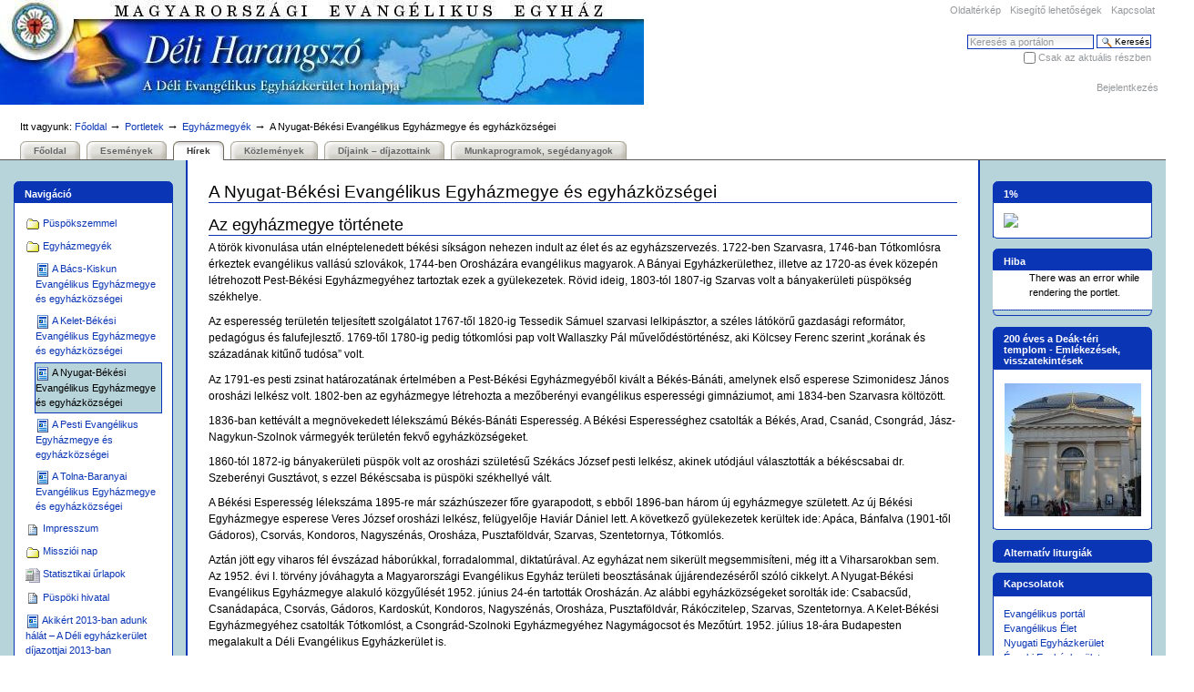

--- FILE ---
content_type: text/html;charset=utf-8
request_url: https://del.lutheran.hu/hirek/megalakult-a-magyarorszagi-evangelikus-egyhaz-uj-oesszetetelu-orszagos-szamvevoszeke/portletek/egyhazmegyek/a-nyugat-bekesi-egyhazmegye
body_size: 15005
content:



<!DOCTYPE html PUBLIC
  "-//W3C//DTD XHTML 1.0 Transitional//EN"
  "http://www.w3.org/TR/xhtml1/DTD/xhtml1-transitional.dtd">


<html xmlns="http://www.w3.org/1999/xhtml" xml:lang="hu"
      lang="hu">

  
    
    
    
    
    
    

  

  <head>

    <meta http-equiv="Content-Type"
          content="text/html;charset=utf-8" />

    <meta name="generator" content="Plone - http://plone.org" />

    <!-- Internet Explorer fix, forces IE8 into newest possible rendering
         engine even if it's on an intranet. This has to be defined before any
         script/style tags. -->
    <meta http-equiv="X-UA-Compatible" content="IE=edge" /> 

    
      <base href="https://del.lutheran.hu/portletek/egyhazmegyek/a-nyugat-bekesi-egyhazmegye/" /><!--[if lt IE 7]></base><![endif]-->
    

    <link rel="kss-base-url" href="https://del.lutheran.hu/portletek/egyhazmegyek/a-nyugat-bekesi-egyhazmegye" />

  
  
    
    
      <script type="text/javascript"
              src="https://del.lutheran.hu/portal_javascripts/ThemeDel/jquery-cachekey5913.js">
      </script>
    
    
    
  

  
    
    
      <script type="text/javascript"
              src="https://del.lutheran.hu/portal_javascripts/ThemeDel/dropdown-cachekey6556.js">
      </script>
    
    
    
  

  
    
    
      <script type="text/javascript"
              src="https://del.lutheran.hu/portal_javascripts/ThemeDel/resourcebase2-dom-fp-cachekey3564.js">
      </script>
    
    
    
  

  
    
    
      <script type="text/javascript"
              src="https://del.lutheran.hu/portal_javascripts/ThemeDel/resourcekukit-cachekey4297.js">
      </script>
    
    
    
  

  
    
    
      <script type="text/javascript"
              src="https://del.lutheran.hu/portal_javascripts/ThemeDel/resourcekukit-devel-cachekey4751.js">
      </script>
    
    
    
  

  
    
    
      <script type="text/javascript"
              src="https://del.lutheran.hu/portal_javascripts/ThemeDel/sarissa-cachekey3299.js">
      </script>
    
    
    
  

  
    
    
      <script type="text/javascript"
              src="https://del.lutheran.hu/portal_javascripts/ThemeDel/kupunoi18n-cachekey2580.js">
      </script>
    
    
    
  

  
    
    
      <script type="text/javascript"
              src="https://del.lutheran.hu/portal_javascripts/ThemeDel/collage-cachekey0736.js">
      </script>
    
    
    
  

  
    
    
      <script type="text/javascript"
              src="https://del.lutheran.hu/portal_javascripts/ThemeDel/pa_jquery-cachekey2071.js">
      </script>
    
    
    
  

  
    
    
      <script type="text/javascript"
              src="https://del.lutheran.hu/portal_javascripts/ThemeDel/pa_thickbox_plus-cachekey4791.js">
      </script>
    
    
    
  

  
    
    
      <script type="text/javascript"
              src="https://del.lutheran.hu/portal_javascripts/ThemeDel/pa_browser-cachekey7728.js">
      </script>
    
    
    
  

  
    
    
      <script type="text/javascript"
              src="https://del.lutheran.hu/portal_javascripts/ThemeDel/pgv_sg_mootools-cachekey6801.js">
      </script>
    
    
    
  


  
  
    
    
    
      <style type="text/css">@import url(https://del.lutheran.hu/portal_css/ThemeDel/base-cachekey9484.css);</style>
    
    
    
  

  
    
    
    
      <style type="text/css">@import url(https://del.lutheran.hu/portal_css/ThemeDel/pa_thickbox-cachekey4421.css);</style>
    
    
    
  


  
  <link rel="kinetic-stylesheet" type="text/css"
        href="https://del.lutheran.hu/portal_kss/ThemeDel/at-cachekey2738.kss" />

  <link rel="kinetic-stylesheet" type="text/css"
        href="https://del.lutheran.hu/portal_kss/ThemeDel/resourceplone.app.form-cachekey1319.kss" />


<title>A Nyugat-Békési Evangélikus Egyházmegye és egyházközségei &mdash; Déli Harangszó</title>

    <!-- IE6 workaround CSS/JS  -->
    <!--[if lte IE 7]>
        <style type="text/css" media="all">@import url(https://del.lutheran.hu/IEFixes.css);</style>
        
        <script type="text/javascript"
                src="https://del.lutheran.hu/iefixes.js">
        </script>
    <![endif]-->


    

    <link rel="shortcut icon" type="image/x-icon"
          href="https://del.lutheran.hu/favicon.ico" />



    <link rel="home" href="https://del.lutheran.hu"
          title="Főoldal" />

    <link rel="contents"
          href="https://del.lutheran.hu/sitemap"
          title="Oldaltérkép" />






    <link rel="search"
          href="https://del.lutheran.hu/search_form"
          title="Search this site" />



    <!-- Disable IE6 image toolbar -->
    <meta http-equiv="imagetoolbar" content="no" />
    
    
    

    
    

    
    

    
    

  </head>

  <body class="section-portletek template-pa_model11"
        dir="ltr">
    <div id="visual-portal-wrapper">

      <div id="portal-top">
        <div id="portal-header">
<p class="hiddenStructure">
  <a accesskey="2"
     href="https://del.lutheran.hu/hirek/megalakult-a-magyarorszagi-evangelikus-egyhaz-uj-oesszetetelu-orszagos-szamvevoszeke/portletek/egyhazmegyek/a-nyugat-bekesi-egyhazmegye#documentContent">Tovább a tartalomhoz</a> |

  <a accesskey="6"
     href="https://del.lutheran.hu/hirek/megalakult-a-magyarorszagi-evangelikus-egyhaz-uj-oesszetetelu-orszagos-szamvevoszeke/portletek/egyhazmegyek/a-nyugat-bekesi-egyhazmegye#portlet-navigation-tree">Ugrás a navigációhoz</a>
</p>

<ul id="portal-siteactions">

    <li id="siteaction-sitemap"><a
    href="https://del.lutheran.hu/sitemap" accesskey="3"
    title="Oldaltérkép">Oldaltérkép</a></li>
    <li id="siteaction-accessibility"><a
    href="https://del.lutheran.hu/accessibility-info"
    accesskey="0" title="Kisegítő lehetőségek">Kisegítő lehetőségek</a></li>
    <li id="siteaction-contact"><a
    href="https://del.lutheran.hu/contact-info"
    accesskey="9" title="Kapcsolat">Kapcsolat</a></li>

</ul>

<div id="portal-searchbox">
    <form name="searchform"
          action="https://del.lutheran.hu/search">

        <label for="searchGadget" class="hiddenStructure">Keresés</label>

        <div class="LSBox">
        <input name="SearchableText" type="text" size="18"
               title="Keresés a portálon" accesskey="4"
               class="inputLabel" id="searchGadget" />

        <input class="searchButton" type="submit"
               value="Keresés" />
    
        <div class="searchSection">
            <input id="searchbox_currentfolder_only"
                   class="noborder" type="checkbox"
                   name="path"
                   value="/portalok/del/portletek/egyhazmegyek" />
            <label for="searchbox_currentfolder_only"
                   style="cursor: pointer">Csak az aktuális részben</label>
        </div>

        <div class="LSResult" id="LSResult" style=""><div class="LSShadow" id="LSShadow"></div></div>
        </div>
    </form>

    <div id="portal-advanced-search" class="hiddenStructure">
        <a href="https://del.lutheran.hu/search_form"
           accesskey="5">Haladó keresés</a>
    </div>

</div>

<div id="portal-personaltools-wrapper">

<h5 class="hiddenStructure">Személyes eszközök</h5>

<ul id="portal-personaltools" class="visualInline">
   

    
        <li>
            <a href="https://del.lutheran.hu/login_form">Bejelentkezés</a>
        </li>
    

</ul>
</div>

<div id="portal-breadcrumbs">

    <span id="breadcrumbs-you-are-here">Itt vagyunk:</span>
    <a href="https://del.lutheran.hu">Főoldal</a>
    <span class="breadcrumbSeparator">
        &rarr;
        
    </span>
    <span dir="ltr">
        
            <a href="https://del.lutheran.hu/portletek">Portletek</a>
            <span class="breadcrumbSeparator">
                &rarr;
                
            </span>
            
         
    </span>
    <span dir="ltr">
        
            <a href="https://del.lutheran.hu/portletek/egyhazmegyek">Egyházmegyék</a>
            <span class="breadcrumbSeparator">
                &rarr;
                
            </span>
            
         
    </span>
    <span dir="ltr">
        
            
            
            <span>A Nyugat-Békési Evangélikus Egyházmegye és egyházközségei</span>
         
    </span>

</div>

<a id="portal-logo" accesskey="1"
   href="https://del.lutheran.hu">
    <img src="https://del.lutheran.hu/logo.jpg" alt="" title="" height="115" width="707" /></a>


    <h5 class="hiddenStructure">Bekezdések</h5>

    <ul id="portal-globalnav">
        <li id="portaltab-index_html" class="plain"><a
    href="https://del.lutheran.hu" title="">Főoldal</a></li>
        <li id="portaltab-esemenyek" class="plain"><a
    href="https://del.lutheran.hu/esemenyek" title="">Események</a></li>
        <li id="portaltab-hirek" class="selected"><a
    href="https://del.lutheran.hu/hirek" title="">Hírek</a></li>
        <li id="portaltab-kozlemenyek" class="plain"><a
    href="https://del.lutheran.hu/kozlemenyek" title="">Közlemények</a></li>
        <li id="portaltab-dijaink-2013-dijazottaink"
            class="plain"><a href="https://del.lutheran.hu/dijaink-2013-dijazottaink"
                             title="">Díjaink – díjazottaink</a></li>
        <li id="portaltab-munkaprogram" class="plain"><a
    href="https://del.lutheran.hu/munkaprogram"
    title="Ezen az oldalon a Gyülekezeti és Missziói Osztály digitálisan is elérhető kiadványai találhatók.">Munkaprogramok, segédanyagok</a></li>
    </ul>

</div>



      </div>

      <div class="visualClear" id="clear-space-before-wrapper-table"><!-- --></div>

      <table id="portal-columns">
        <tbody>
          <tr>
            
            <td id="portal-column-one">
              <div class="visualPadding">
                
                  
<div id="portletwrapper-706c6f6e652e6c656674636f6c756d6e0a636f6e746578740a2f706f7274616c6f6b2f64656c0a6e617669676174696f6e"
     class="portletWrapper kssattr-portlethash-706c6f6e652e6c656674636f6c756d6e0a636f6e746578740a2f706f7274616c6f6b2f64656c0a6e617669676174696f6e">
<dl class="portlet portletNavigationTree">

    <dt class="portletHeader">
        <span class="portletTopLeft"></span>
        <a href="https://del.lutheran.hu/portletek/sitemap"
           class="tile">Navigáció</a>
       
        <span class="portletTopRight"></span>
    </dt>

    <dd class="portletItem lastItem">
        <ul class="navTree navTreeLevel0">
            
            



<li class="navTreeItem visualNoMarker navTreeFolderish">

    

      <div>

        <a href="https://del.lutheran.hu/portletek/puspokszemmel"
           class="state-published navTreeFolderish" title="">
            <img width="16" height="16" src="https://del.lutheran.hu/folder_icon.gif" alt="Folder" />
            <span>Püspökszemmel</span>
        </a>
        
    </div>

    
    
</li>


<li class="navTreeItem visualNoMarker navTreeItemInPath navTreeFolderish">

    

      <div>

        <a href="https://del.lutheran.hu/portletek/egyhazmegyek"
           class="state-published navTreeItemInPath navTreeFolderish"
           title="A Déli Evangélikus Egyházkerület egyházmegyéi és gyülekezetei">
            <img width="16" height="16" src="https://del.lutheran.hu/folder_icon.gif" alt="Folder" />
            <span>Egyházmegyék</span>
        </a>
        
    </div>

    <ul class="navTree navTreeLevel1">  
        



<li class="navTreeItem visualNoMarker">

    

      <div>

        <a href="https://del.lutheran.hu/portletek/egyhazmegyek/a-bacs-kiskun-evangelikus-egyhazmegye-es-egyhazkozsegei"
           class="state-published" title="">
            <img width="16" height="16" src="https://del.lutheran.hu/plonearticle.gif" alt="Article" />
            <span>A Bács-Kiskun Evangélikus Egyházmegye és egyházközségei</span>
        </a>
        
    </div>

    
    
</li>


<li class="navTreeItem visualNoMarker">

    

      <div>

        <a href="https://del.lutheran.hu/portletek/egyhazmegyek/a-kelet-bekesi-evangelikus-egyhazmegye"
           class="state-published" title="">
            <img width="16" height="16" src="https://del.lutheran.hu/plonearticle.gif" alt="Article" />
            <span>A Kelet-Békési Evangélikus Egyházmegye és egyházközségei</span>
        </a>
        
    </div>

    
    
</li>


<li class="navTreeItem visualNoMarker navTreeCurrentNode">

    

      <div>

        <a href="https://del.lutheran.hu/portletek/egyhazmegyek/a-nyugat-bekesi-egyhazmegye"
           class="state-published navTreeCurrentItem navTreeCurrentNode"
           title="">
            <img width="16" height="16" src="https://del.lutheran.hu/plonearticle.gif" alt="Article" />
            <span>A Nyugat-Békési Evangélikus Egyházmegye és egyházközségei</span>
        </a>
        
    </div>

    
    
</li>


<li class="navTreeItem visualNoMarker">

    

      <div>

        <a href="https://del.lutheran.hu/portletek/egyhazmegyek/a-pesti-evangelikus-egyhazmegye-es-egyhazkozsegei"
           class="state-published" title="">
            <img width="16" height="16" src="https://del.lutheran.hu/plonearticle.gif" alt="Article" />
            <span>A Pesti Evangélikus Egyházmegye és egyházközségei</span>
        </a>
        
    </div>

    
    
</li>


<li class="navTreeItem visualNoMarker">

    

      <div>

        <a href="https://del.lutheran.hu/portletek/egyhazmegyek/a-tolna-baranyai-evangelikus-egyhazmegye-es-egyhazkozsegei"
           class="state-published" title="">
            <img width="16" height="16" src="https://del.lutheran.hu/plonearticle.gif" alt="Article" />
            <span>A Tolna-Baranyai Evangélikus Egyházmegye és egyházközségei</span>
        </a>
        
    </div>

    
    
</li>




    </ul>
    
</li>


<li class="navTreeItem visualNoMarker">

    

      <div>

        <a href="https://del.lutheran.hu/portletek/impresszum"
           class="state-published" title="">
            <img width="16" height="16" src="https://del.lutheran.hu/document_icon.gif" alt="Page" />
            <span>Impresszum</span>
        </a>
        
    </div>

    
    
</li>


<li class="navTreeItem visualNoMarker navTreeFolderish">

    

      <div>

        <a href="https://del.lutheran.hu/portletek/misszioi-nap"
           class="state-published navTreeFolderish" title="">
            <img width="16" height="16" src="https://del.lutheran.hu/folder_icon.gif" alt="Folder" />
            <span>Missziói nap</span>
        </a>
        
    </div>

    
    
</li>


<li class="navTreeItem visualNoMarker">

    

      <div>

        <a href="https://del.lutheran.hu/portletek/statisztikai-urlapok/view"
           class="state-missing-value"
           title="A Déli Evangélikus Egyházkerület egyházmegyéi (esperesi hivatalai) és egyházközségei számára a pénzügyi adatok megyei összesítő táblázatai excel formátumban letölthetők az alábbi linkre kattintva:">
            <img width="16" height="16" src="https://del.lutheran.hu/xls.png" alt="File" />
            <span>Statisztikai űrlapok</span>
        </a>
        
    </div>

    
    
</li>


<li class="navTreeItem visualNoMarker">

    

      <div>

        <a href="https://del.lutheran.hu/portletek/puspoki-hivatal"
           class="state-published" title="">
            <img width="16" height="16" src="https://del.lutheran.hu/document_icon.gif" alt="Page" />
            <span>Püspöki hivatal</span>
        </a>
        
    </div>

    
    
</li>


<li class="navTreeItem visualNoMarker">

    

      <div>

        <a href="https://del.lutheran.hu/portletek/akikert-2013-ban-adunk-halat-2013-a-deli-egyhazkerulet-dijazottjai-2013-ban"
           class="state-published"
           title="Nyolcadik alkalommal, ezúttal Kiskőrösön a missziói napon adunk hálát Istennek azokért a szolgatársainkért – lelkészekért és nem lelkészekért –, akiken keresztül az egyház Ura különösen is gazdagon megajándékozott minket. Örülünk, hogy ebben az évben is bőven van mit és kit megköszönnünk. Isten áldása kísérje további életüket és szolgálatukat! (Gáncs Péter püspök)">
            <img width="16" height="16" src="https://del.lutheran.hu/plonearticle.gif" alt="Article" />
            <span>Akikért 2013-ban adunk hálát – A Déli egyházkerület díjazottjai 2013-ban</span>
        </a>
        
    </div>

    
    
</li>


<li class="navTreeItem visualNoMarker">

    

      <div>

        <a href="https://del.lutheran.hu/portletek/akikert-halat-adunk...-2013-a-deli-egyhazkerulet-dijazottai-2011-ben"
           class="state-published"
           title="A missziói nap a Déli Evangélikus Egyházkerület nagy családjának legnagyobb ünnepe. Ilyenkor adunk hálát Istennek azokért a testvéreinkért – lelkészekért, pedagógusokért, diakóniai munkásokért és gyülekezeti tagokért –, akiken keresztül az egyház Ura különösen is gazdagon megajándékozott minket. Őket ünnepeljük és köszöntjük a különböző egyházkerületi díjakkal a bonyhádi sportcsarnokban.
Kitüntetett szolgatársaink példája és az apostol szava bátorítson minket Isten családjában küldetésünk felvállalására: „Szeretett testvéreim, legyetek szilárdak, rendíthetetlenek, buzgólkodjatok mindenkor az Úr munkájában, hiszen tudjátok, hogy fáradozásotok nem hiábavaló az Úrban!”
Gáncs Péter püspök">
            <img width="16" height="16" src="https://del.lutheran.hu/plonearticle.gif" alt="Article" />
            <span>Akikért hálát adunk, akiket köszöntünk – A Déli Egyházkerület díjazottai 2012-ben</span>
        </a>
        
    </div>

    
    
</li>


<li class="navTreeItem visualNoMarker">

    

      <div>

        <a href="https://del.lutheran.hu/portletek/del-elo-ek-koevei-2013-a-deli-egyhazkerulet-dijazottai-2010-ben"
           class="state-published"
           title="Az előző években „dél csillagainak”, „dél gyümölcseinek” neveztük azokat a testvéreinket, munkatársainkat, akik az egyházkerület elismerő kitüntetésében részesültek. Az idén, klasszikus bibliai képpel élve, kerületünk olyan „élő köveiként” köszöntjük őket, akikre mindig és mindenütt lehet építeni. Hűséges szolgálatuk, kreatív munkájuk, odaszánt életük hirdeti, hogy miközben bizonyos területeken sajnos valóban leépül egyházunk, Isten újra meg újra támaszt olyan élő köveket, akikkel tovább építkezhetünk. Amikor bemutatjuk őket hírportálunk olvasóinak, hálát adunk értük az egyház Urának. Áldása kísérje további életüket, építő szolgálatukat. (Gáncs Péter püspök)


">
            <img width="16" height="16" src="https://del.lutheran.hu/plonearticle.gif" alt="Article" />
            <span>Dél élő (ék)kövei – A Déli Egyházkerület díjazottai 2010-ben</span>
        </a>
        
    </div>

    
    
</li>


<li class="navTreeItem visualNoMarker">

    

      <div>

        <a href="https://del.lutheran.hu/portletek/del-csillagai-2013-a-deli-egyhazkerulet-dijazottai-2009-ben"
           class="state-published"
           title="Sokan úgy vélik, hogy az egyház történetét, életét vezetői, püspökei határozzák meg. Pedig az egyház, mint Krisztus teste, tagjaiban él és szolgál a világban. Mind ezt illusztrálja a Déli Egyházkerület idén kitüntetett hűségérmeseinek, Tessedik-, Ordass- és Prónay-díjasainak színes tablója. Nem emberek dicsőségtábláját állítottuk össze, hanem az egyház Urának adunk hálát ezekért a testvéreinkért, akik a legkülönbözőbb területeken hirdetik és építik szóval és tettel, egész életükkel Isten országát. Közös Urunk, Gazdánk és Munkaadónk éltesse, tartsa meg őket a további szolgálatban is. (Gáncs Péter püspök)">
            <img width="16" height="16" src="https://del.lutheran.hu/plonearticle.gif" alt="Article" />
            <span>Dél csillagai – A Déli Egyházkerület díjazottai 2009-ben</span>
        </a>
        
    </div>

    
    
</li>


<li class="navTreeItem visualNoMarker">

    

      <div>

        <a href="https://del.lutheran.hu/portletek/deli-gyumoelcs-2013-a-deli-egyhazkerulet-dijazottai-2008-ban"
           class="state-published"
           title="A Déli Egyházkerület által alapított díjak, a 2008-ban immár harmadszor átadott hűségérmek és a második alkalommal kiosztásra kerülő Tessedik Sámuel-díjak mellett idén egy harmadik kitüntetést is átadhatott a hartai missziói napon Gáncs Péter püspök, Radosné Lengyel Anna kerületi felügyelő és Szabóné Mátrai Marianna püspökhelyettes: az MEE Országos Presbitériuma által alapított, kerületek által odaítélt Ordass Lajos- és Prónay Sándor-díjak kerületi emlékplakettjét első alkalommal ítélték oda egyházunkban.">
            <img width="16" height="16" src="https://del.lutheran.hu/plonearticle.gif" alt="Article" />
            <span>Déli gyümölcs – A Déli Egyházkerület díjazottai 2008-ban</span>
        </a>
        
    </div>

    
    
</li>


<li class="navTreeItem visualNoMarker">

    

      <div>

        <a href="https://del.lutheran.hu/portletek/huseg-es-kreativitas-2013-a-deli-egyhazkerulet-dijazottai-2007-ben"
           class="state-published"
           title="Szinte már közhely, hogy a keresztény élet csapatjáték. Jézus – immár kétezer esztendeje – tizenegy apostolra bízta az evangéliumot, velük indította el a világmissziót. Ma is létkérdés a csapatszellem, az összjáték az egyes gyülekezetek életében éppúgy, mint az egyház egészében.

Milyen játékosok kerestetnek ebbe a csapatba? Talán a legfontosabb jellemző a hűség. Ezért is döntött úgy a Déli Egyházkerület közgyűlése még 2005 őszén, hogy elsőként hűségérmet alapít, kifejezve háláját azon testvéreink felé, akik önkéntes szolgálóként, évtizedek óta hűséges munkatársai a gyülekezetek lelkészeinek. Ők azok a szerény háttérmunkások, akiknek többnyire még a neve, az arca is alig ismert. Pedig nélkülük nem szólalna meg a harang, az orgona, az énekkar. Nélkülük megállna a toronyóra, ellepné a por az oltárt és a padokat, benőné a gaz a templomkertet, a temetőt... Ők azok a csapatjátékosok, akik a hátukon cipelik az egész „pályát”. Nem tartoznak az ünnepelt nagy nevek közé, de nélkülük megbénulna a játék, széthullana a csapat. Örülünk, hogy az idén is legalább néhányuk arcát megismerhetjük a déli kerületből, és megköszönhetjük őket az egyház Urának.

De a hűséges csapatépítők mellett, szükségesek még a kreatív játékmesterek is, akik ötleteikkel, meglepetéseikkel új színt, valami pluszt hoznak a játékba. Nélkülük elszürkülne, unalmas robottá válna a játék. Őrájuk gondolva alapította kerületünk közgyűlése 2006 novemberében a Tessedik Sámuel-díjat, amelyet 2007-től az áldozatos és színvonalas munkavégzés elismeréseképpen ítél oda a közgyűlés az év lelkészének, az év pedagógusának és az év szeretetszolgálati dolgozójának. Így első ízben adhattunk hálát május 19-én Rákoskeresztúron, az egyházkerületi missziói nap népes gyülekezetével együtt, a három kitüntetettnek a lelkészi, az oktató-nevelői és a diakóniai munka területén végzett kreatív munkásságáért.

Őket is szeretnénk bemutatni, közkinccsé tenni ezen az oldalon. A Tessedik-érmen olvasható apostoli bizonyságtétel legyen mindannyiunknak szóló bátorítás: „Fáradozásotok nem hiábavaló az Úrban...” (1Kor 15,58)

(Gáncs Péter)">
            <img width="16" height="16" src="https://del.lutheran.hu/plonearticle.gif" alt="Article" />
            <span>Hűség és kreativitás – A Déli Egyházkerület díjazottai 2007-ben</span>
        </a>
        
    </div>

    
    
</li>


<li class="navTreeItem visualNoMarker">

    

      <div>

        <a href="https://del.lutheran.hu/portletek/a-deli-egyhazkerulet-husegermesei-2006-ban"
           class="state-published"
           title="Az egyházmegyék ajánlása alapján tizenkét testvérünk első ízben vehette át az egyházkerület elnökségétől a hűségérmet. Nem valamiféle egyházkerületi „dicsőségtáblát” teszünk közzé, hanem Isten hűséges szeretetének aprópénzre váltott kincseiért mondunk köszönetet. Hálánkat és örömünket szeretnénk megosztani lapunk olvasóival. Az alábbiakban – a nevekre kattintva – a kitüntetetteknek az érmek átadásakor elhangzott méltatása, illetve az interjúban feltett kérdésre – „Mit jelent az Ön számára evangélikusnak lenni?” – adott válasza olvasható. (Gáncs Péter püspök)">
            <img width="16" height="16" src="https://del.lutheran.hu/plonearticle.gif" alt="Article" />
            <span>A Déli Egyházkerület hűségérmesei 2006-ban</span>
        </a>
        
    </div>

    
    
</li>


<li class="navTreeItem visualNoMarker">

    

      <div>

        <a href="https://del.lutheran.hu/portletek/DSC_33531.jpg/view"
           class="state-missing-value" title="">
            <img width="16" height="16" src="https://del.lutheran.hu/image_icon.gif" alt="Image" />
            <span>Kiss Tamás</span>
        </a>
        
    </div>

    
    
</li>


<li class="navTreeItem visualNoMarker">

    

      <div>

        <a href="https://del.lutheran.hu/portletek/DSC_3353.jpg/view"
           class="state-missing-value" title="">
            <img width="16" height="16" src="https://del.lutheran.hu/image_icon.gif" alt="Image" />
            <span>KissT</span>
        </a>
        
    </div>

    
    
</li>




        </ul>
        <span class="portletBottomLeft"></span>
        <span class="portletBottomRight"></span>
    </dd>
</dl>

</div>

<div id="portletwrapper-706c6f6e652e6c656674636f6c756d6e0a636f6e746578740a2f706f7274616c6f6b2f64656c0a6c6f63616c5f706f72746c657473"
     class="portletWrapper kssattr-portlethash-706c6f6e652e6c656674636f6c756d6e0a636f6e746578740a2f706f7274616c6f6b2f64656c0a6c6f63616c5f706f72746c657473">

  
  
    <div>
      <dl class="portlet portletEvents">
        <dt class="portletHeader"><a href="portletek/konyvajanlo/a-teremtes-unnepe" title="Vetés, érés, aratás Délen" class="tile">Vetés, érés, aratás Délen</a></dt>
        <dd class="portletItem lastItem">
              <p class="portletkozep"><a href="portletek/konyvajanlo/a-teremtes-unnepe">
              <img class="portletkepkozep" src="kepek/vetes150.jpg" alt="Vetés, érés, aratás Délen" /></a></p>
        </dd>
      </dl>

      <dl class="portlet portletEvents">
        <dt class="portletHeader"><a href="portletek/puspoki-hivatal" title="Püspöki hivatal" class="tile">Püspöki hivatal</a></dt>
      </dl>

      <dl class="portlet portletEvents">
        <dt class="portletHeader"><a href="portletek/egyhazmegyek" title="Egyházmegyék" class="tile">Egyházmegyék</a></dt>
        <dd class="portletItem lastItem">
              <p><a href="portletek/egyhazmegyek/a-bacs-kiskun-evangelikus-egyhazmegye-es-egyhazkozsegei">Bács-Kiskun</a><br />
              <a href="portletek/egyhazmegyek/a-kelet-bekesi-evangelikus-egyhazmegye">Kelet-Békés</a><br />
              <a href="portletek/egyhazmegyek/a-nyugat-bekesi-egyhazmegye">Nyugat-Békés</a><br />
              <a href="portletek/egyhazmegyek/a-pesti-evangelikus-egyhazmegye-es-egyhazkozsegei">Pest</a><br />
              <a href="portletek/egyhazmegyek/a-tolna-baranyai-evangelikus-egyhazmegye-es-egyhazkozsegei">Tolna-Baranya</a></p>
        </dd>
      </dl>

      <dl class="portlet portletEvents">
        <dt class="portletHeader"><a href="portletek/puspokszemmel" title="Püspökszemmel" class="tile">Püspökszemmel</a></dt>
      </dl>

      <dl class="portlet portletEvents">
        <dt class="portletHeader"><a href="portletek/intezmenyek" title="Intézmények" class="tile">Intézmények</a></dt>
      </dl>

      <dl class="portlet portletEvents">
        <dt class="portletHeader"><a href="portletek/jelkepek" title="Jelképek" class="tile">Jelképek</a></dt>
      </dl>

      <dl class="portlet portletEvents">
        <dt class="portletHeader"><a href="portletek/konyvajanlo" title="Könyvajánló" class="tile">Könyvajánló</a></dt>
      </dl>

      <dl class="portlet portletEvents">
        <dt class="portletHeader"><a href="portletek/gyulekezetvezetok" title="Gyülekezetvezetők" class="tile">Gyülekezetvezetők</a></dt>
      </dl>

      <dl class="portlet portletEvents">
        <dt class="portletHeader"><a href="/portletek/letoltheto-segedanyagok" title="Segédanyagok" class="tile">Segédanyagok</a></dt>
      </dl>

      <dl class="portlet portletEvents">
        <dt class="portletHeader"><a href="portletek/statisztikai-urlapok/view" title="Statisztikai űrlapok" class="tile">Statisztikai űrlapok</a></dt>
      </dl>

      <dl class="portlet portletEvents">
        <dt class="portletHeader"><a href="http://www.egyszeregy.hu" title="Evangélikus Egyszeregy" class="tile">Evangélikus Egyszeregy</a></dt>
      </dl>
  </div>
  

  
  
</div>

<div id="portletwrapper-706c6f6e652e6c656674636f6c756d6e0a636f6e746578740a2f706f7274616c6f6b2f64656c0a6f70656e69642d6c6f67696e"
     class="portletWrapper kssattr-portlethash-706c6f6e652e6c656674636f6c756d6e0a636f6e746578740a2f706f7274616c6f6b2f64656c0a6f70656e69642d6c6f67696e">

  <dl class="portlet portletOpenIdLogin">
    <dt class="portletHeader">
      <span class="portletTopLeft"></span>
      <a href="https://del.lutheran.hu/login_form"
         class="tile">Bejelentkezés</a>
      <span class="portletTopRight"></span>
    </dt>

    <dd class="portletItem odd">
      <form method="post" class="openidLoginForm"
            action="https://del.lutheran.hu/portletek/egyhazmegyek/a-nyugat-bekesi-egyhazmegye/">

        <input type="hidden" name="form.submitted" value="1" />
        <input type="hidden" name="came_from"
               value="https://del.lutheran.hu/hirek/megalakult-a-magyarorszagi-evangelikus-egyhaz-uj-oesszetetelu-orszagos-szamvevoszeke/portletek/egyhazmegyek/a-nyugat-bekesi-egyhazmegye" />

        <div class="field">
          <label for="__ac_identity_url">OpenID URL</label>
          <br />

          <input type="text" size="13"
                 name="__ac_identity_url"
                 style="background: url(https://del.lutheran.hu/openid-icon.gif) no-repeat; padding-left: 16px"
                 id="__ac_identity_url" />
         </div>

         <div class="formControls">
           <input class="context" type="submit"
                  name="openid_submit" value="Bejelentkezés" />

          </div>
       </form>
    </dd>
  </dl>

</div>




                
                &nbsp;
              </div>
            </td>
            

            
            <td id="portal-column-content">

              
                <div class="">

                  


                  <div id="region-content" class="documentContent">

                    <span id="contentTopLeft"></span>
                    <span id="contentTopRight"></span>
                    
                    <a name="documentContent"></a>

                    

    <dl class="portalMessage info" id="kssPortalMessage" style="display:none">
        <dt>Info</dt>
        <dd></dd>
    </dl>


                    
                    <div id="viewlet-above-content"></div>

                    
                    <div id="content">
                      
                      <div id="pacontent">
       <div id="pamaincontent">
          <!-- used for kss do not remove -->
          <input type="hidden" id="model-id" value="pa_model11" />

          

      

      

      
      
        
        
        <h1 id="parent-fieldname-title"
            class="documentFirstHeading">
            A Nyugat-Békési Evangélikus Egyházmegye és egyházközségei
        </h1>
        
        
        
      

      



      
      <input type="hidden" name="absolute_url"
             id="absolute_url"
             value="https://del.lutheran.hu/portletek/egyhazmegyek/a-nyugat-bekesi-egyhazmegye" />
             
      <input type="hidden" name="portal_url" id="portal_url"
             value="https://del.lutheran.hu" />             
      
        
          
          <div class="visualClear">
            <!-- clear left block only -->
          </div>
    
      
    
          
      
    
          
      
        
        
        
        
        
    
          

      





      <div id="parent-fieldname-text" class="plain">
        
<h2>Az egyházmegye története</h2>
<p>A török kivonulása után elnéptelenedett békési síkságon nehezen indult az élet és az egyházszervezés. 1722-ben Szarvasra, 1746-ban Tótkomlósra érkeztek evangélikus vallású szlovákok, 1744-ben Orosházára evangélikus magyarok. A Bányai Egyházkerülethez, illetve az 1720-as évek közepén létrehozott Pest-Békési Egyházmegyéhez tartoztak ezek a gyülekezetek. Rövid ideig, 1803-tól 1807-ig Szarvas volt a bányakerületi püspökség székhelye.</p>
<p>Az esperesség területén teljesített szolgálatot 1767-től 1820-ig Tessedik Sámuel szarvasi lelkipásztor, a széles látókörű gazdasági reformátor, pedagógus és falufejlesztő. 1769-től 1780-ig pedig tótkomlósi pap volt Wallaszky Pál művelődéstörténész, aki Kölcsey Ferenc szerint „korának és századának kitűnő tudósa” volt.</p>
<p>Az 1791-es pesti zsinat határozatának értelmében a Pest-Békési Egyházmegyéből kivált a Békés-Bánáti, amelynek első esperese Szimonidesz János orosházi lelkész volt. 1802-ben az egyházmegye létrehozta a mezőberényi evangélikus esperességi gimnáziumot, ami 1834-ben Szarvasra költözött.</p>
<p>1836-ban kettévált a megnövekedett lélekszámú Békés-Bánáti Esperesség. A Békési Esperességhez csatolták a Békés, Arad, Csanád, Csongrád, Jász-Nagykun-Szolnok vármegyék területén fekvő egyházközségeket.</p>
<p>1860-tól 1872-ig bányakerületi püspök volt az orosházi születésű Székács József pesti lelkész, akinek utódjául választották a békéscsabai dr. Szeberényi Gusztávot, s ezzel Békéscsaba is püspöki székhellyé vált.</p>
<p>A Békési Esperesség lélekszáma 1895-re már százhúszezer főre gyarapodott, s ebből 1896-ban három új egyházmegye született. Az új Békési Egyházmegye esperese Veres József orosházi lelkész, felügyelője Haviár Dániel lett. A következő gyülekezetek kerültek ide: Apáca, Bánfalva (1901-től Gádoros), Csorvás, Kondoros, Nagyszénás, Orosháza, Pusztaföldvár, Szarvas, Szentetornya, Tótkomlós.</p>
<p>Aztán jött egy viharos fél évszázad háborúkkal, forradalommal, diktatúrával. Az egyházat nem sikerült megsemmisíteni, még itt a Viharsarokban sem.<br />Az 1952. évi I. törvény jóváhagyta a Magyarországi Evangélikus Egyház területi beosztásának újjárendezéséről szóló cikkelyt. A Nyugat-Békési Evangélikus Egyházmegye alakuló közgyűlését 1952. június 24-én tartották Orosházán. Az alábbi egyházközségeket sorolták ide: Csabacsűd, Csanádapáca, Csorvás, Gádoros, Kardoskút, Kondoros, Nagyszénás, Orosháza, Pusztaföldvár, Rákóczitelep, Szarvas, Szentetornya. A Kelet-Békési Egyházmegyéhez csatolták Tótkomlóst, a Csongrád-Szolnoki Egyházmegyéhez Nagymágocsot és Mezőtúrt. 1952. július 18-ára Budapesten megalakult a Déli Evangélikus Egyházkerület is.</p>
<p>1980-ban az alábbi önálló gyülekezetek tartoztak az egyházmegyéhez: Csabacsűd, Csanádapáca, Magyarbánhegyes, Nagybánhegyes, Nagyszénás-Gádoros, Orosháza (ekkor csatolják ide a Szentetornya–Rákóczitelep társgyülekezetet és Kardoskutat), Pusztaföldvár, Szarvas-Ótemplom, Szarvas-Újtemplom és Tótkomlós.</p>
<p>Az 1991–1997-es zsinat megszüntette a Csongrád-Szolnoki Egyházmegyét. A Nyugat-Békési Egyházmegyéhez sorolta az Ambrózfalva–Csanádalberti–Pitvaros társult egyházközségeket, Hódmezővásárhelyt, Szentest és Tiszaföldvárt.<br /><br /></p>
<h2>Az egyházmegye jelene</h2>
<p>A Nyugat-Békési Egyházmegye lelki értelemben sajnos elsivatagosodott területként tapasztalható meg, ám minden sivatagban vannak reményt keltő oázisok is. Orosházán működik a Hajnal Evangélikus Óvoda és az egyházmegye legnagyobb és legjelentősebb oktatási intézménye, az Orosházi Evangélikus Általános Iskola és Gimnázium, amely a város kulturális életének is egyik kiemelkedő központja. Tótkomlóson az Evangélikus Egyházi Óvoda egyben szlovák nemzetiségi óvodaként is végzi szolgálatát. Ugyancsak itt található az igen nagy méretű Evangélikus Egyházi Szeretetotthon.</p>
<p>Szarvason két egyházi óvoda is található, és 2000 őszétől megkezdték az oktatást a Szarvas-Ótemplomi Egyházközséghez tartozó Benka Gyula Evangélikus Általános Iskola és Óvodában, 2006 őszén pedig a Szarvas-Újtemplomi Egyházközség indította el első évfolyamát a Magyar–Angol Két Tanítási Nyelvű Evangélikus Általános Iskola és Óvoda nevű intézményében. Mind a két szarvasi gyülekezetben igen jelentős és komoly diakóniai szolgálat folyik: az Ótemplomi Szeretetszolgálat mellett az újtemplomi egyházközség három szeretetintézményt is működtet, a Betánia, az Immánuel és az Újtemplomi Evangélikus Szeretetotthont.</p>
<p>A Szarvas-Ótemplomi Egyházközség 2005-től nagy vállalkozásba kezdett, és megszervezte a Tessedikkel a XXI. Századba – Második Esély Népfőiskola nevű felnőttképzési intézményt, melynek oktatási programja a hátrányos helyzetű emberek munkaerőpiaci reintegrációját célozza meg. Célja több mint háromszáz munkanélküli képzése, illetve munkaviszonyban álló emberek továbbképzése a munkahelyük megtartása érdekében. Célcsoportjuk a Szarvastól száz kilométeres körzetben élő tizenhét és ötvenöt év közötti emberek, akik a népfőiskola keretében egy intenzív felnőttképzésen vesznek részt.</p>
<p>Az egyházmegye jövője Isten megújító kegyelmétől függ. Ezek az intézmények az egyház lelki oázisai és a jövő reménységei.<br /><br /></p>
<h2>Az egyházmegye gyülekezetei</h2>
<p><br /><strong>Ambrózfalva–Csanádalberti–Pitvarosi Evangélikus Egyházközség</strong><br />Ambrózfalvát 1843-ban alapították, 1850-ben vált anyaegyházzá. Templomát 1862–1864 között építették. Leányegyháza, Csanádalberti, 1844-ben épült újra, ekkor alakult az evangélikus gyülekezet is. Temploma 1882-re készült el. Pitvaros 1816-ban alakult, többségében szlovákok lakják. Az evangélikusok 1836-ban önállósultak. Templomuk 1881–82-ben épült. 1947-ben 2000 szlovák evangélikus vándorolt Szlovákiába. A kitelepítés ütötte seb aligha gyógyítható be a gyülekezetben. Egy óriási templom és egy pici, de lelkes és öntudatos gyülekezet a maradvány. Itt is döntő lesz a jövőben, hogy mennyire költöznek el a fiatalok, vagy mennyire maradnak. Jelenleg öröm, hogy hittanosok is vannak.</p>
<p>A társult egyházközség jelenleg az élet halvány jeleit mutatja. Újra van hittan, rendszeres istentisztelet, lelkészi szolgálat. A szolgálatokat helyettes lelkész végzi. Egy önállóan beiktatott parókus lelkész állásának megteremtéséhez nincsenek meg a feltételek.</p>
<p>Szórványok: Battonya, Csanádpalota, Királyhegyes, Kövegy, Nagyér, Nagylak.</p>
<p>Istentiszteletek: Ambrózfalván 9 órakor. Csanádalbertiben minden hónap első vasárnapján 14 órakor. Pitvaroson minden hónap első vasárnapján 15.30-kor szlovák, a többi vasárnapon 10.30-kor magyar nyelven. Nagylakon minden hónap első vasárnapján 16 órakor. Szórványokban igény szerint.</p>
<p>&nbsp;</p>
<p><strong>Csabacsűdi Evangélikus Egyházközség</strong><br />1927-ben alakult az egyházközség, templomát 1952-re építették fel.</p>
<p>A gyülekezet tagjai bíznak abban, hogy az egyháztagok száma a jövőben gyarapodni fog. A gyülekezet jó kapcsolatokat ápol az itt élő más felekezetekkel is. Az évente tartott közös istentiszteleti alkalmak meghitt ökumenikus szellemben zajlanak le.</p>
<p>Istentiszteletek: vasárnap 10 órakor, a délutániak télen 15 órakor, nyáron 18 órakor.</p>
<p>&nbsp;</p>
<p><strong>Hódmezővásárhelyi Evangélikus Egyházközség</strong><br />1796-ban vált önálló egyházközséggé, az evangélikus templomot 1844-ben szentelték fel. Szórvány: Mártély és Székkutas.</p>
<p>Nagy lendületű gyülekezet, amely szép jövő elé néz. Sok gyülekezeti alkalmat tartanak hétköznapokon.</p>
<p>Istentisztelet vasárnap 9 órakor.</p>
<p>&nbsp;</p>
<p><strong>Nagybánhegyes–Magyarbánhegyesi Evangélikus Egyházközség</strong><br />Nagybánhegyes 1857-ben vált önálló gyülekezetté, temploma 1895-re készült el (tervezte Krim József nagylaki építész). Társegyháza Magyarbánhegyes, amely 1941-ben missziói egyházközséggé alakult. Temploma 1949-ben készült el.</p>
<p>Kevesen vannak, de nagyon igénylik a rendszeres istentiszteletet. A gyülekezet jövője olyan, mint vidéken a magyar társadalom jövője. Lelkésze szorgalmasan gondozza a gyülekezetek maradékát.</p>
<p>Szórvány: Mezőkovácsháza és Végegyháza.</p>
<p>Istentiszteletek: Nagybánhegyesen 11 órakor. Magyarbánhegyesen havonta három alkalommal: az első, harmadik és ötödik vasárnap 14.30-kor.</p>
<p>&nbsp;</p>
<p><strong>Nagyszénás–Gádorosi Evangélikus Egyházközség</strong><br />Nagyszénás települést 1818-ban hívták életre. Az evangélikusok az orosházi egyházközség filiájaként szerepelnek egészen 1895-ig. 1896-tól váltak önállóvá, templomukat 1900-ban szentelték fel.</p>
<p>A jelen helyzet bizakodásra ad okot, a gyarapodás, erősödés számos jele látható, így minden nehézség ellenére is biztató a jövő. Több diák jár be az orosházi evangélikus iskolába, ami szintén jó jelzés.</p>
<p>Gádoros falu 1876-ban alakult Bánfalva néven, az evangélikusokat az orosházi lelkészek gondozták, 1844-től vált önálló egyházközséggé. 1888-ban épült fel a mai templom. 1980-tól a nagyszénási gyülekezet társegyházává lett. Sajnos az elárvulás évtizedekkel ezelőtt megkezdődött. Gádoros szolgálhat a temetőjében ama ritkasággal is, hogy a kereszt (vagy keresztény jelképek) helyett vörös csillagos sírok is vannak. A templom nagy, a gyülekezet már picike. Szórványa Eperjes.</p>
<p>Istentiszteletek: Nagyszénáson 10 órakor. Gádoroson minden második vasárnap 14 órakor. Eperjesen minden hónap első vasárnapján 15.30-kor.</p>
<p>&nbsp;</p>
<p><strong>Orosházi Evangélikus Egyházközség</strong><br />1744. április 24-én alapították a települést és az egyházközséget is evangélikus vallású magyarok. A templom tornyát 1777-ben, a kelet-nyugati főhajót 1786-ban, a déli toldalékot 1830-ban építették.</p>
<p>1992-től indult a Hajnal Evangélikus Óvoda, 1996-tól az Orosházi Evangélikus Általános Iskola és Gimnázium.</p>
<p>Kapcsolódó intézmény az Orosházi Evangélikus Egyházközség Levéltára.</p>
<p>Orosházi Harangszó néven jelentetik meg gyülekezeti újságjukat, amely az egyházmegye legjelentősebb egyházi sajtókiadványa.</p>
<p>A gyülekezetnek újra kell erősödnie. Erre is megvan a reménység, egyrészt a jól működő intézmények miatt, másrészt a tudatosabb gyülekezeti munka következtében. Hatalmas emberi tartalékokat kell kiaknázni.</p>
<p>Leányegyházak: Csanádapáca, Kardoskút–Rákóczitelep–Szentetornya.</p>
<p>Istentiszteletek: Gyermek-istentisztelet vasárnaponként 9 órakor. Istentisztelet vasárnap 10 órakor. Szentetornyán 8:30-kor, Rákóczitelepen 10 órakor, Kardoskúton 14 órakor, Csanádapácán 10.30-kor.</p>
<p>&nbsp;</p>
<p><strong>Pusztaföldvári Evangélikus Egyházközség</strong><br />1861-től követhető nyomon az evangélikusság. Kezdetben az orosháziak leányegyháza, majd 1896-tól anyagyülekezetté vált. 1913-ban szentelték fel templomát.</p>
<p>Érdekes lelki képlettel rendelkező közösség. A templomba járás általánosan nem jellemző, de ugyanakkor a társadalmi temetést nem ismerik, azaz bizonyos értelemben mégis ragaszkodnak a valláshoz.</p>
<p>Istentisztelet vasárnap 9 órakor.</p>
<p>&nbsp;</p>
<p><strong>Szarvas-Ótemplomi Evangélikus Egyházközség</strong><br />1722-től, a város alapításától van hírünk az evangélikusokról. A Tessedik Sámuel által épített templom 1786–88 között készült el.</p>
<p>Az egyházközség 2000-től indította el a Benka Gyula Evangélikus Általános Iskola és Óvodát.</p>
<p>A gyülekezet működteti a már említett Ótemplomi Szeretetszolgálatot, amely mellett meg kell említeni a város vonzáskörzetében működő Középhalmi Misszió nevű alkoholmentő szakszolgálatot is.</p>
<p>Tessedikkel a XXI. Századba – Második Esély Népfőiskola néven indították el népfőiskolájukat (ld. fentebb).</p>
<p>Hozzájuk kapcsolódik az evangélikus egyházközség levéltára.</p>
<p>A gyülekezetben komoly fizikai és lelki építkezés folyik, amely nagyon szép és biztató jövőt vetít előre.</p>
<p>Istentiszteletek: vasárnap 10 órakor, a délutániak télen 17 órakor, nyáron 18 órakor.</p>
<p>&nbsp;</p>
<p><strong>Szarvas-Újtemplomi Evangélikus Egyházközség</strong><br />Az 1800-as évek közepén az ótemplom kicsinek bizonyult, és mivel a magyar kisebbség is vágyódott istentiszteletre, 1897-ben felszentelték az újtemplomot, melyet Francsek Imre tervezett. A Déli Egyházkerület létrehozása után 1953-ban kettéválasztották a szarvasi evangélikus gyülekezetet, és ekkor jött létre az újtemplomi egyházközség.</p>
<p>Három szeretetotthont tartanak fent (Betánia, Immánuel, Újtemplomi). 2006-ban indították a Magyar–Angol Két Tanítási Nyelvű Evangélikus Általános Iskolát már meglévő óvodájuk mellett.</p>
<p>Leányegyházak: Kardos és Örménykút.</p>
<p>A gyülekezet sok megpróbáltatáson ment, és megy ma is keresztül. Sajnos nem kevesen kiváltak a gyülekezetből. A gyógyulásra azonban mindig van remény:&nbsp; a jelenleg tapasztalható csend már talán a béke és a gyógyulás jele.</p>
<p>Istentiszteletek: Szarvas-Újtemplom: 10 órakor. Kardoson minden negyedik vasárnap 13.30-kor, Örménykúton minden negyedik vasárnap 15 órakor.</p>
<p>&nbsp;</p>
<p><strong>Szentesi Evangélikus Egyházközség</strong><br />1791-től az orosházi evangélikusok fíliája, 1823-tól anyaegyház. Templomát 1905-ben építették (Francsek Imre tervezte).</p>
<p>A gyülekezet temploma megújult. Reméljük, egyszer majd lelki ébredés is bekövetkezik. Jelenleg szerény létszámú, de lelkes kis közösség hordozza a gyülekezet terheit.</p>
<p>Leánygyülekezete Nagymágocs.</p>
<p>Szórványok: Árpádhalma, Csanytelek, Csépa, Csongrád, Derekegyház, Fábiánsebestyén, Felgyő, Midszent, Nagytőke, Szegvár, Tiszavacs, Tömörkény.</p>
<p>Csak Nagymágocson és Csépán vannak még istentiszteletek bizonyos rendszerességgel, vagyis ahol régen parókiák álltak önálló lelkészekkel. A többi helyen alkalmanként tartanak istentiszteleteket.</p>
<p>Istentisztelet vasárnap 9 órakor. Nagymágocson minden hónap harmadik vasárnapján 10.30-kor, Csépán minden hónap negyedik vasárnapján 11 órakor.</p>
<p>&nbsp;</p>
<p><strong>Tiszaföldvári Evangélikus Egyházközség</strong><br />Az 1800-as évek elejétől Szarvas fíliája, 1817-től anyagyülekezet, 1860-ban avatták fel mai templomukat. Tiszaföldvár-Ószőlőben 1937-ben második templomot emeltek.</p>
<p>Szórványok: Cibakháza, Cserkeszőlő, Kunszentmárton, Martfű, Nagyér, Öcsöd, Rákóczifalu, Tiszainoka, Tiszajenő, Tiszakürt, Vezseny.</p>
<p>A hajdan két templommal is rendelkező gyülekezet mára elfogyott. Tűnődni lehet az összezsugorodás felett.</p>
<p>Istentisztelet vasárnap 15 órakor.</p>
<p>&nbsp;</p>
<p><strong>Tótkomlósi Evangélikus Egyházközség</strong><br />1746-ban alakult a település és az evangélikus egyházközség is. Templomát 1795-ben szentelték fel.</p>
<p>A tótkomlósi gyülekezet Evangélikus Egyházi Óvodát és Evangélikus Egyházi Szeretetotthont is működtet.</p>
<p>Leányegyház: Mezőhegyes. Szórványok: Békéssámson és Kaszaper.</p>
<p>Nagy múltú, szlovák gyülekezet. A sok megpróbáltatáson átment közösségben újra érezhető a megújulás, a feléledés reménysége. A biztató jelek közé tartozik a hittanosok számának, az ifjúsági gyülekezet létszámának jelentős növekedése. A gyülekezet életét lelkes, buzgó tagok igyekeznek segíteni.</p>
<p>Istentiszteletek: Tótkomlóson 11 órakor, minden hónap első vasárnapján 14 órakor szlovák nyelven. Mezőhegyesen 9 órakor.</p>

      </div>


    

          <div class="visualClear"><!-- --></div>

          
      
    
          
      
    
          

      <div class="relatedItems">
    
</div>

      

<div class="visualClear"><!-- --></div>
<div class="documentActions">
    

    <h5 class="hiddenStructure">Dokumentummal kapcsolatos tevékenységek</h5>

    <ul>
    
        <li id="document-action-sendto">
            <a href="https://del.lutheran.hu/portletek/egyhazmegyek/a-nyugat-bekesi-egyhazmegye/sendto_form"
               title="">Küldés levélben</a>
        </li>
    
    
        <li id="document-action-print">
            <a href="javascript:this.print();" title="">Nyomtatás</a>
        </li>
    

    </ul>
    

    

</div>



    
        </div>
    </div>
                    </div>
                    

                    
                    
                      

                    
                    

                    <span id="contentBottomLeft"></span>
                    <span id="contentBottomRight"></span>

                  </div>

                </div>

              
            </td>
            

            
            <td id="portal-column-two">
              <div class="visualPadding">
                
                  
<div id="portletwrapper-706c6f6e652e7269676874636f6c756d6e0a636f6e746578740a2f706f7274616c6f6b2f64656c0a6c6f63616c5f706f72746c6574732d32"
     class="portletWrapper kssattr-portlethash-706c6f6e652e7269676874636f6c756d6e0a636f6e746578740a2f706f7274616c6f6b2f64656c0a6c6f63616c5f706f72746c6574732d32">

  
  
    <div>

      <dl class="portlet portletEvents">
        <dt class="portletHeader"><a href="http://egyszazalek2019.lutheran.hu" title="1%" class="tile">1%</a></dt>
        <dd class="portletItem lastItem">
          <a href="https://egyszazalek2019.lutheran.hu"><img src="http://www.evangelikus.hu/img/1sz2019_allo.jpg" width="150" /></a>            
        </dd>
      </dl>

  </div>
  

  
  
</div>

<div id="portletwrapper-706c6f6e652e7269676874636f6c756d6e0a636f6e746578740a2f706f7274616c6f6b2f64656c0a6c6f63616c5f706f72746c657473"
     class="portletWrapper kssattr-portlethash-706c6f6e652e7269676874636f6c756d6e0a636f6e746578740a2f706f7274616c6f6b2f64656c0a6c6f63616c5f706f72746c657473"><dl class="portlet portletError">

    <dt class="portletHeader">
        <span class="portletTopLeft"></span>
        <a href="#" class="tile">Hiba</a>
        <span class="portletTopRight"></span>
    </dt>

    <dd>
        There was an error while rendering the portlet.
    </dd>

    <dd class="portletFooter">
        <span class="portletBottomLeft"></span>
        <span class="portletBottomRight"></span>
    </dd>
</dl>
</div>

<div id="portletwrapper-706c6f6e652e7269676874636f6c756d6e0a636f6e746578740a2f706f7274616c6f6b2f64656c0a6c6f63616c5f706f72746c6574732d31"
     class="portletWrapper kssattr-portlethash-706c6f6e652e7269676874636f6c756d6e0a636f6e746578740a2f706f7274616c6f6b2f64656c0a6c6f63616c5f706f72746c6574732d31">

  
  
    <div>

      <dl class="portlet portletEvents">
        <dt class="portletHeader"><a href="portletek/deakteritemplom" title="200 éves a Deák téri templom " class="tile">200 éves a Deák-téri templom - Emlékezések, visszatekintések</a></dt>
        <dd class="portletItem lastItem">
        <p class="portletkozep"><a href="portletek/deakteritemplom" title="200 éves a Deák téri templom"><img src="kepek/deakter150.jpg" title="200 éves a Deák téri templom" /></a></p>
        </dd>
      </dl>

      <dl class="portlet portletEvents">
        <dt class="portletHeader"><a href="portletek/alternativ-liturgiak" title="Alternatív liturgiák" class="tile">Alternatív liturgiák</a></dt>
      </dl>

      <dl class="portlet portletEvents">
        <dt class="portletHeader">Kapcsolatok</dt>
        <dd class="portletItem lastItem">
            <p><a href="http://www.lutheran.hu" class="kislink">Evangélikus portál</a><br />
            <a href="http://www.evelet.hu" class="kislink">Evangélikus Élet</a><br />
            <a href="http://www.lutheran.hu/z/honlapok/nyugat" class="kislink">Nyugati Egyházkerület</a><br />
            <a href="http://www.lutheran.hu/z/honlapok/eszak" class="kislink">Északi Egyházkerület</a><br />
            <a href="http://bolt.lutheran.hu" class="kislink">Luther Kiadó e-bolt</a><br />
            <a href="http://www.evifportal.hu" class="kislink">Evangélikus Ifjúsági Portál</a><br />
            <a href="http://egyetemi.lutheran.hu" class="kislink">Evangélikus Egyetemi Gyülekezet</a><br />
            <a href="http://maek.lutheran.hu" class="kislink">Magyar Evangélikus Konferencia (Maek)</a><br />
            <a href="http://www.egyszeregy.hu" class="kislink">Evangélikus Egyszeregy</a><br />
            <a href="http://teol.lutheran.hu/jesenius/" class="kislink">Tudomány és Hit Jesenius Központ</a><br />
            <a href="http://teol.lutheran.hu" class="kislink">Evangélikus Hittudományi Egyetem</a><br />
            <a href="http://www.nepfoiskola.hu" class="kislink">Magyar Népfőiskolai Társaság</a><br />
            <a href="http://www.termeszettabor.hu" class="kislink">Evangélikus Ifjúsági Természetvédő Tábor</a><a class="kislink"></a><br />
            <a href="http://palyazat.lutheran.hu" class="kislink">Evangélikus Pályázatfigyelő Honlap</a><br />
            <a href="http://orszagos.lutheran.hu/osztalyok/gyermek-es-ifjusagi-osztaly" class="kislink">Gyermek- és Ifjúsági Osztály</a></p>
        </dd>
      </dl>

      <dl class="portlet portletEvents">
        <dt class="portletHeader"><a href="http://nevtar.lutheran.hu" title="Névtár" class="tile">Névtár kereső</a></dt>
        <dd class="portletItem lastItem">
          <form action="/rolunk/nevtar/nevtarszemelykereses_query" method="get">
          <p class="portlet">Személy<br /><input type="text" name="nev" size="15"></p>
          </form>
          <form action="/rolunk/nevtar/nevtarintezmenykereses_query" method="get">
          <p class="portlet">Intézmény<br /><input type="text" name="nev" size="15"></p><p />
          </form>
        </dd>
      </dl>




  </div>
  

  
  
</div>




                
                &nbsp;
              </div>
            </td>
            
          </tr>
        </tbody>
      </table>
      

      <div class="visualClear" id="clear-space-before-footer"><!-- --></div>
      
      

      

        <div id="portal-footer">
<p>&copy; Magyarországi Evangélikus Egyház 2008.
Az adatok kereskedelmi célra nem használhatók. Minden jog fenntartva. <br />
<a href="/contact-info">Kérdések és megjegyzések: üzenet a webmesternek</a> - 
<a href="/sitemap">Oldaltérkép</a> - 
<a href="/accessibility-info">Kisegítő lehetőségek</a>
</p>
</div>

  <div id="portal-colophon">

      <div class="colophonWrapper">
      <ul>
        <li>
          <a href="http://plone.org" title="Ez az oldal a Plone Tartalomkezelő Rendszer segítségével készült. Kattintson ide a részletekért.">
            <img src="plone_powered.gif" alt="Plone powered" /></a>
        </li>
        <li>
          <a href="http://validator.w3.org/check/referer" title="Ez az oldal megfelel az XHTML szabványnak">
            <img src="colophon_xhtml.png" alt="Valid XHTML" /></a>
        </li>
        <li>
          <a href="http://jigsaw.w3.org/css-validator/check/referer&amp;warning=no&amp;profile=css3&amp;usermedium=all" title="Ez az oldal megfelel a CSS szabványnak">
            <img src="colophon_css.png" alt="Valid CSS" /></a>
        </li>
        <li>
          <a href="http://www.section508.gov" title="Ez az oldal megfelel az Egyesület Államok kormánya által elfogadott 508-as hozzáférési irányelveknek (WCAG).">
            <img src="colophon_sec508.gif" alt="Section 508" /></a>
        </li>
        <li>
          <a href="http://www.w3.org/WAI/WCAG1AA-Conformance" title="Ez az oldal megfelel a W3C-WAI internetes tartalom hozzáférési irányelveknek.">
            <img src="colophon_wai-aa.gif" alt="WCAG-compliant" /></a>
        </li>
      </ul>
      </div>
    </div>



      

      <div class="visualClear"><!-- --></div>
    </div>
<div id="kss-spinner"><img alt=""
                           src="https://del.lutheran.hu/spinner.gif" /></div>
</body>
</html>



--- FILE ---
content_type: text/css;charset=utf-8
request_url: https://del.lutheran.hu/portal_css/ThemeDel/pa_thickbox-cachekey4421.css
body_size: 1981
content:

/* - pa_thickbox.css - */
/* https://del.lutheran.hu/portal_css/pa_thickbox.css?original=1 */
/* */
#TB_overlay {
position: absolute;
top: 0;
left: 0;
z-index:2000;
width: 100%;
height: 100%;
background-color: #AAA;
filter:alpha(opacity=50);
-moz-opacity: 0.5;
opacity: 0.5;
}
#TB_window {
display:none;
color:#000000;
display:none;
padding:10px 10px 5px;
position:absolute;
left:0;
top:0;
z-index:2002;
}
#TB_window #TB_Image {
border:1px solid white;
display:block;
}
#TB_caption {
background-color:black;
border-bottom:1px solid white;
border-top:1px solid white;
color:white;
display:none;
float:none;
font-size:12px;
font-weight:bold;
height:14px;
left:1px;
line-height:normal;
filter:alpha(opacity=50);
-moz-opacity: 0.5;
opacity:0.5;
overflow:hidden;
padding:3px;
position:relative;
text-align:center;
top:-30px;
}
#TB_caption :hover {
filter:alpha(opacity=100);
-moz-opacity: 1;
opacity:1;
}
#TB_closeWindow {
background-color:black;
border:1px solid white;
opacity:0.4;
filter:alpha(opacity=40);
-moz-opacity: 0.4;
padding:2px 5px;
position:absolute;
right:20px;
top:20px;
text-decoration:none;
display: block;
}
#TB_closeWindow:hover {
opacity:1;
filter:alpha(opacity=100);
-moz-opacity: 1;
}
#TB_closeWindowButton {
border:medium none;
color:white;
font-size:12px;
}
#TB_closeAjaxWindow{
padding:5px 10px 7px 0;
margin-bottom:1px;
text-align:right;
background-color:#e8e8e8;
}
#TB_ajaxContent{
padding:2px 15px 15px 15px;
overflow:auto;
background-color:#FFF;
}
#TB_load{
text-align: center;
position: absolute;
top: 50%;
left: 0px;
width: 100%;
overflow: visible;
visibility: visible;
display: block;
z-index:2001;
}
#TB_loadContent  {
margin-left: -125px;
position: absolute;
top: -50px;
left: 50%;
width: 250px;
visibility: visible;
}


/* - pa_model.css - */
/* https://del.lutheran.hu/portal_css/pa_model.css?original=1 */
/* */
.file,
.link {
/* */
overflow-x:visible;
margin-top:0.5em;
}
.image a {
display: block;
text-align: center;
text-decoration: none;
}
.image span {
font-size: 80%;
color: black;
font-weight: normal;
}
.leftPlaced {
display: block;
width: 80%;
margin: 1em auto;
}
.leftPlaced .block {
float: left;
margin-right: 10px;
width: 300px;
height: 3.7em;
overflow: hidden;
}
.rightPlaced .block {
float: right;
margin-left: 1em;
}
.topNavigation {
float: right;
}
.bottomNavigation {
text-align: center;
}
.imageIconBlock {
display:block;
float:left;
margin-top: 2px;
width:20px;
}
/* */
.photosContainer {
text-align: center !important;
padding: 10px !important;
width:130px;
background: #FFFFFF url('https://del.lutheran.hu/photos_back.gif') bottom right no-repeat !important;
border-left:1px solid #EAEAEA !important;
border-top:1px solid #EAEAEA !important;
border-right:none !important;
border-bottom:none !important;
}
.imagesContainer  {
text-align: center !important;
padding: 10px ;
width:130px;
}
.rightBlock {
float:right;
margin-left: 10px;
}
.leftBlock {
float:left;
margin-right: 10px;
}
.singleImage {
height: 175px;
width: 143px;
padding: 20px 6px 0px 9px;
text-align: center;
background-image: url('https://del.lutheran.hu/photo_back.png');
background-repeat: no-repeat;
}
.photoTitle {
color: #96999c;
display: block;
font-size: 90%;
margin-bottom:6px;
}
.photoBigTitle {
color: #96999c;
display: block;
font-size: 110%;
margin-top:8px;
margin-bottom:15px;
}
.singleImage .photoTitle {
font-size: 90% !important;
margin:0 !important;
padding-top:4px;
padding-left: 5px;
overflow: hidden;
width:130px;
height:20px;
}
.imagesCenterBlock1 {
padding:10px;
width: 330px;
margin: 0 auto;
}
/* */
.imagesCenterBlock2 {
padding:10px;
width: 550px;
margin: 0 auto;
}
/* */
.imagesCenterBlock3 {
padding:10px;
width: 480px;
margin: 0 auto;
}
/* */
#preview-container {
background-color: white;
background-image: none;
height:auto;
}
#preview-container p,
#preview-container h1,
#preview-container ul,
#preview-container li {
position:static;
height:auto;
}
#preview-container td {
height: 1%;
}
.proxy-description {
white-space: normal !important;
padding-left: 20px;
line-height: normal;
}
.link a {
padding-left: 20px !important;
}
/* */
/* */
/* */
/* */
.pa-img-box {
/* */
width: 200px;
height: 150px;
text-align: center;
overflow: hidden;
display: table-cell;
vertical-align: middle;
white-space:nowrap;
}
.pa-img-box img {
margin: 0;
margin-left:-2px;
}
.pa-img-box * {
vertical-align: middle;
}
/* */
/*\*//*/
.pa-img-box {
display: block;
}
.pa-img-box span {
display: inline-block;
height: 100%;
width: 1px;
}
/* */
*html .pa-img-box span {
display: inline-block !important;
height:100%;
}
*html .pa-img-box img {
margin-top:-1px;
margin-left:0 !important;
}
/* */
*:first-child+html .pa-img-box span {
display: inline-block !important;
height:100%;
}
*:first-child+html .pa-img-box img {
margin-top:-1px;
margin-left:0 !important;
}
#imagesPlayer {
/* */
/* */
/* */
margin:1em auto;
border:1px solid #8B8D88;
}
#previewWrapper {
/* */
width:auto;
margin:0 auto;
padding: 1em 0;
}
.verticalPlayer  #previewWrapper {
/* */
width:auto;
margin: auto 0;
}
#previewImg {
cursor: pointer!important;
}
#legendWrapper {
padding:0.5em;
border-top: 1px solid #8B8D88;
height: 2em;
overflow:hidden;
}
#paplayerImageZoom {
display:block;
width: 20px;
height:20px;
float:right;
background: white url(https://del.lutheran.hu/preview_icon.png) center center no-repeat !important;
text-decoration: none !important;
border: 1px solid black;
}
#imgTitle {
font-weight: bold;
}
#imgDescription {
font-size: 90%;
color: #8B8D88;
}
#thumbsWrapper {
border-top:1px solid #8B8D88;
padding:0.5em;
font-size:85%;
text-transform:uppercase;
font-weight:bold;
}
#playerControls {
margin: 0 auto;
}
.playerButtons {
text-decoration:none !important;
border:1px solid #8B8D88;
width: 12px;
margin: 0;
padding: 0;
display:block;
float:left;
height:36px;
margin-top:15px;
}
.verticalPlayer  .playerButtons {
height: 12px;
margin-top: 0;
margin-left:15px;
float:none;
width:36px;
margin-top:0;
}
#previousImage {
background: #FFF url(https://del.lutheran.hu/results-prev-h.gif) top left no-repeat;
margin-left: 3px;
}
#nextImage {
background: #FFF url(https://del.lutheran.hu/results-next-h.gif) top left no-repeat;
margin-right: 3px;
}
#firstImage {
background: #FFF url(https://del.lutheran.hu/results-first-h.gif) top left no-repeat;
margin-left: 3px;
}
#lastImage {
background: #FFF url(https://del.lutheran.hu/results-last-h.gif) top left no-repeat;
}
.verticalPlayer #previousImage {
background: #FFF url(https://del.lutheran.hu/results-prev-v.gif) top left no-repeat;
margin-left: 3px;
}
.verticalPlayer #nextImage {
background: #FFF url(https://del.lutheran.hu/results-next-v.gif) top left no-repeat;
margin-right: 3px;
}
.verticalPlayer #firstImage {
background: #FFF url(https://del.lutheran.hu/results-first-v.gif) top left no-repeat;
margin-left: 3px;
}
.verticalPlayer #lastImage {
background: #FFF url(https://del.lutheran.hu/results-last-v.gif) top left no-repeat;
}
#thumbs {
/* */
width:286px;
height:66px;
overflow:hidden;
float:left;
margin: 0 4px;
}
/* */
*html #thumbs {
position:relative;
}
*:first-child+html #thumbs {
position:relative;
}
#thumbs a.selected,
#thumbs a:hover {
border: 1px solid black !important;
background-color: white !important;
}
#thumbsInnerWrapper {
width: 10000px;
height:auto;
/* */
margin-left:1px;
}
.verticalPlayer #thumbsInnerWrapper {
height: 10000px;
width:auto;
/* */
margin-top:1px;
}
#thumbs .paplayerImages {
text-decoration:none !important;
display:block;
float:left;
overflow:hidden;
border:1px solid #8B8D88;
margin-right:3px;
text-align:center;
}
#thumbs .paplayerImages img {
cursor: pointer;
margin-left:-2px;
}
#thumbLegend {
height: 1.5em;
overflow: hidden;
padding: 0.5em;
font-size:85%;
color: #8B8D88;
border-top: 1px solid #8B8D88;
}
/* */



--- FILE ---
content_type: text/css;charset=utf-8
request_url: https://del.lutheran.hu/portal_kss/ThemeDel/at-cachekey2738.kss
body_size: 1811
content:

/* - at.kss - */
/* https://del.lutheran.hu/portal_kss/at.kss?original=1 */
/* */
/* */
input.blurrable:blur {
action-server:                kssValidateField;
kssValidateField-fieldname:   kssAttr('atfieldname', true);
kssValidateField-value:       currentFormVar();
kssValidateField-uid:         kssAttr('atuid', true);
}
select.blurrable:blur {
action-server:                kssValidateField;
kssValidateField-fieldname:   kssAttr('atfieldname', true);
kssValidateField-value:       currentFormVar();
kssValidateField-uid:         kssAttr('atuid', true);
}
textarea.blurrable:blur {
action-server:                kssValidateField;
kssValidateField-fieldname:   kssAttr('atfieldname', true);
kssValidateField-value:       currentFormVar();
kssValidateField-uid:         kssAttr('atuid', true);
}
form[action=criterion_edit_form] input.blurrable:blur {
action-cancel: kssValidateField;
}
form[action=criterion_edit_form] select.blurrable:blur {
action-cancel: kssValidateField;
}
form[action=criterion_edit_form] textarea.blurrable:blur {
action-cancel: kssValidateField;
}
.inlineEditable:click {
evt-click-allowbubbling: true;
action-server: replaceField;
replaceField-fieldname: kssAttr('atfieldname', true);
replaceField-macro: kssAttr('macro', true);
replaceField-templateId: kssAttr('templateId', true);
replaceField-uid: kssAttr('atuid', true);
replaceField-target: kssAttr('target', true);
replaceField-edit: true;
action-client: log;
}
form.inlineForm input[name=kss-save]:click {
evt-click-preventdefault: true;
action-server: saveField;
saveField-fieldname: kssAttr('atfieldname', true);
saveField-kssSubmitForm: currentForm();
saveField-macro: kssAttr('macro', true);
saveField-templateId: kssAttr('templateId', true);
saveField-uid: kssAttr('atuid', true);
saveField-target: kssAttr('target', true);
}
/* */
form.inlineForm input[name=kss-cancel]:click {
evt-click-preventdefault: true;
action-server: replaceWithView;
replaceWithView-fieldname: kssAttr('atfieldname', true);
replaceWithView-macro: kssAttr('macro', true);
replaceWithView-templateId: kssAttr('templateId', true);
replaceWithView-uid: kssAttr('atuid', true);
replaceWithView-target: kssAttr('target', true);
replaceWithView-edit: true;
}
/* */
form.inlineForm input.blurrable:keypress(inlineescape) {
evt-keypress-keycodes: '27';
action-server: replaceWithView;
replaceWithView-fieldname: kssAttr('atfieldname', true);
replaceWithView-macro: kssAttr('macro', true);
replaceWithView-templateId: kssAttr('templateId', true);
replaceWithView-uid: kssAttr('atuid', true);
replaceWithView-target: kssAttr('target', true);
replaceWithView-edit: true;
}
form.inlineForm select.blurrable:keypress(inlineescape) {
evt-keypress-keycodes: '27';
action-server: replaceWithView;
replaceWithView-fieldname: kssAttr('atfieldname', true);
replaceWithView-macro: kssAttr('macro', true);
replaceWithView-templateId: kssAttr('templateId', true);
replaceWithView-uid: kssAttr('atuid', true);
replaceWithView-target: kssAttr('target', true);
replaceWithView-edit: true;
}
form.inlineForm textarea.blurrable:keypress(inlineescape) {
evt-keypress-keycodes: '27';
action-server: replaceWithView;
replaceWithView-fieldname: kssAttr('atfieldname', true);
replaceWithView-macro: kssAttr('macro', true);
replaceWithView-templateId: kssAttr('templateId', true);
replaceWithView-uid: kssAttr('atuid', true);
replaceWithView-target: kssAttr('target', true);
replaceWithView-edit: true;
}
form.inlineForm input[type="text"].blurrable:keydown {
evt-keydown-preventdefault: true;
evt-keydown-keycodes: 13;
action-client: log;
}
/* */
form.inlineForm input[type="text"].blurrable:keypress {
evt-keypress-preventdefault: true;
evt-keypress-keycodes: 13;
action-client: log;
}
form.inlineForm input[type="text"].blurrable:keyup {
evt-keyup-preventdefault: true;
evt-keyup-keycodes: 13;
action-client: log;
action-server: saveField;
saveField-fieldname: kssAttr('atfieldname', true);
saveField-kssSubmitForm: currentForm();
saveField-macro: kssAttr('macro', true);
saveField-templateId: kssAttr('templateId', true);
saveField-uid: kssAttr('atuid', true);
saveField-target: kssAttr('target', true);
}
.inlineEditable a:click {
evt-click-preventbubbling: true;
}


/* - plone.kss - */
/* https://del.lutheran.hu/portal_kss/plone.kss?original=1 */
/* */
/* */
/* */
body:load {
action-client: addClass;
addClass-value: kssActive;
}
ul.contentViews li a:plone-formProtectionChecked {
action-server: replaceContentRegion;
replaceContentRegion-tabid: nodeAttr(id, true);
replaceContentRegion-url: nodeAttr(href);
replaceContentRegion-error: plone-followLink;
action-client: plone-removeLockProtection;
}
iframe.kupu-editor-iframe:load {
action-client: plone-initKupu;
}
#region-content:load {
evt-load-initial: false;
action-client: initializeCollapsible;
}
#region-content .inlineEditable:load {
evt-load-initial: false;
action-client: bindExternalLinks;
}
/* */
div.portlet-deferred:load {
action-server: refreshPortlet;
refreshPortlet-portlethash: kssAttr(portlethash, True);
}
#contentActionMenus:load {
evt-load-initial: false;
action-client: bindActionMenus;
}
/* */
/* */
#contextSetDefaultPage:click {
evt-click-preventdefault: False;
action-cancel: changeViewTemplate;
}
#folderChangeDefaultPage:click {
evt-click-preventdefault: False;
action-cancel: changeViewTemplate;
}
/* */
a.actionicon-object_buttons-cut:click {
evt-click-preventdefault: True;
evt-click-allowbubbling: True;
action-server: cutObject;
}
a.actionicon-object_buttons-copy:click {
evt-click-preventdefault: True;
evt-click-allowbubbling: True;
action-server: copyObject;
}
#plone-contentmenu-workflow dd.actionMenuContent a:click {
evt-click-preventdefault: True;
evt-click-allowbubbling: True;
action-server: changeWorkflowState;
changeWorkflowState-url: nodeAttr(href);
}
#plone-contentmenu-workflow dd.actionMenuContent a.kssIgnore:click {
evt-click-preventdefault: False;
action-cancel: changeWorkflowState;
}
a.kssCalendarChange:click {
evt-click-preventdefault:      true;
action-server:                 refreshCalendar;
refreshCalendar-portlethash:   kssAttr(portlethash, True);
refreshCalendar-year:          kssAttr(year);
refreshCalendar-month:         kssAttr(month);
}
/* */
#kss-spinner:spinneron {
action-client: setStyle;
setStyle-name: display;
setStyle-value: block;
}
#kss-spinner:spinneroff {
action-client: setStyle;
setStyle-name: display;
setStyle-value: none;
}
form.enableFormTabbing:load {
evt-load-initial: false;
action-client: plone-initFormTabs;
}
form.enableUnloadProtection:load {
evt-load-initial: false;
action-client: plone-initFormProtection;
}
form.enableUnlockProtection:load {
evt-load-initial: false;
action-client: plone-initLockingProtection;
}
/* */
div.inlineEditable:load {
evt-load-initial: false;
action-client: plone-removeLockProtection;
}
#sharing-save-button:click {
evt-click-preventdefault: true;
action-server: updateSharingInfo;
updateSharingInfo-kssSubmitForm: currentForm();
updateSharingInfo-error: plone-submitCurrentForm;
}
#sharing-user-group-search:keydown {
evt-keydown-preventdefault: true;
evt-keydown-keycodes: 13;
action-client: log;
}
#sharing-user-group-search:keypress {
evt-keypress-preventdefault: true;
evt-keypress-keycodes: 13;
action-client: log;
}
#sharing-user-group-search:keyup {
evt-keyup-preventdefault: true;
evt-keyup-keycodes: 13;
action-server: updateSharingInfo;
updateSharingInfo-kssSubmitForm: currentForm();
}
/* */
#kupu-save-button:load {
action-client: setStyle;
setStyle-name: display;
setStyle-value: inline;
}
button.kupu-save:click {
action-server: savekupu;
savekupu-text: currentFormVarFromKssAttr("atfieldname", true);
savekupu-fieldname: kssAttr("atfieldname", true);
}
/* */
body:load {
action-client: plone-initShiftDetection;
}
#folderlisting-main-table input[type="checkbox"]:change {
action-client: plone-createCheckBoxSelection;
plone-createCheckBoxSelection-group: 'table.listing input[type="checkbox"]';
}
#folderlisting-main-table input[type="checkbox"]:change {
action-client: toggleClass;
toggleClass-kssSelector: parentnode("table.listing tbody tr");
toggleClass-classname: "selected";
}
/* */
.update-selection:click, #listing-table .column:click {
action-server: update_table url(kssAttr("serveraction", true));
evt-click-preventdefault: True;
update_table-pagenumber: currentFormVar('pagenumber');
update_table-show_all: currentFormVar('show_all');
update_table-sort_on: currentFormVar('sort_on');
}
#foldercontents-show-batched:click {
update_table-show_all: "false";
}
#foldercontents-show-all:click {
update_table-show_all: "true";
update_table-pagenumber: "1";
}
#foldercontents-title-column:click {
update_table-sort_on: "sortable_title";
}
#foldercontents-modified-column:click {
update_table-sort_on: "modified";
}
#foldercontents-status-column:click {
update_table-sort_on: "review_state";
}
#foldercontents-selectall:click {
update_table-select: 'screen';
}
#foldercontents-selectall-completebatch:click {
update_table-select: 'all';
}
#foldercontents-clearselection:click {
update_table-select: 'none';
}
#folderlisting-main-table:load {
action-client: plone-initDragAndDrop;
plone-initDragAndDrop-table: '#listing-table';
}
#folderlisting-main-table:load {
action-client: plone-initCheckBoxSelection;
}
/* */
#kupu-save-button:load {
action-client: setStyle;
setStyle-name: display;
setStyle-value: inline;
}
div.kupu-save-message:timeout {
evt-timeout-delay: 2000;
evt-timeout-repeat: '';
action-client: deleteNode;
}
#portal-message:timeout {
evt-timeout-delay: 2000;
evt-timeout-repeat: '';
action-client: deleteNode;
}
/* */
/* */
/* */
/* */
/* */
#lock-icon:load{
action-server: updateLockInfo;
}



--- FILE ---
content_type: text/css;charset=utf-8
request_url: https://del.lutheran.hu/portal_kss/ThemeDel/resourceplone.app.form-cachekey1319.kss
body_size: 700
content:

/* - ++resource++plone.app.form.kss - */
/* https://del.lutheran.hu/portal_kss/++resource++plone.app.form.kss?original=1 */
.formlibInlineValidation input[type="text"]:blur {
action-server: kss_formlib_inline_validation;
kss_formlib_inline_validation-formname:    kssAttr('formname', true);
kss_formlib_inline_validation-fieldname:   kssAttr('fieldname', true);
kss_formlib_inline_validation-value:       currentFormVar();
kss_formlib_inline_validation-kssSubmitForm: currentForm();
}
.formlibInlineValidation input[type="password"]:blur {
action-server: kss_formlib_inline_validation;
kss_formlib_inline_validation-formname:    kssAttr('formname', true);
kss_formlib_inline_validation-fieldname:   kssAttr('fieldname', true);
kss_formlib_inline_validation-value:       currentFormVar();
kss_formlib_inline_validation-kssSubmitForm: currentForm();
}
.formlibInlineValidation input[type="checkbox"]:blur {
action-server: kss_formlib_inline_validation;
kss_formlib_inline_validation-formname:    kssAttr('formname', true);
kss_formlib_inline_validation-fieldname:   kssAttr('fieldname', true);
kss_formlib_inline_validation-value:       currentFormVar();
kss_formlib_inline_validation-kssSubmitForm: currentForm();
}
.formlibInlineValidation input[type="radio"]:blur {
action-server: kss_formlib_inline_validation;
kss_formlib_inline_validation-formname:    kssAttr('formname', true);
kss_formlib_inline_validation-fieldname:   kssAttr('fieldname', true);
kss_formlib_inline_validation-value:       currentFormVar();
kss_formlib_inline_validation-kssSubmitForm: currentForm();
}
.formlibInlineValidation select:blur {
action-server: kss_formlib_inline_validation;
kss_formlib_inline_validation-formname:    kssAttr('formname', true);
kss_formlib_inline_validation-fieldname:   kssAttr('fieldname', true);
kss_formlib_inline_validation-value:       currentFormVar();
kss_formlib_inline_validation-kssSubmitForm: currentForm();
}
.formlibInlineValidation textarea:blur {
action-server: kss_formlib_inline_validation;
kss_formlib_inline_validation-formname:    kssAttr('formname', true);
kss_formlib_inline_validation-fieldname:   kssAttr('fieldname', true);
kss_formlib_inline_validation-value:       currentFormVar();
kss_formlib_inline_validation-kssSubmitForm: currentForm();
}
/* */
.formlibInlineEditable:click {
evt-click-allowbubbling: true;
action-server: kss_formlib_inline_edit_begin;
kss_formlib_inline_edit_begin-formname: kssAttr('formname', true);
kss_formlib_inline_edit_begin-fieldname: kssAttr('fieldname');
kss_formlib_inline_edit_begin-structure: kssAttr('structure');
}
.formlibInlineEditable a:click {
evt-click-preventbubbling: true;
}
.formlibInlineEditable form.formlibInlineForm:click {
evt-click-allowbubbling: true;
evt-click-preventbubbling: true;
}
/* */
form.formlibInlineForm input[type="text"]:keyup {
evt-keyup-preventdefault: true;
evt-keyup-keycodes: 13;
action-server: kss_formlib_inline_edit_save;
kss_formlib_inline_edit_save-kssSubmitForm: currentForm();
kss_formlib_inline_edit_save-formname: kssAttr('formname', true);
kss_formlib_inline_edit_save-fieldname: kssAttr('fieldname', true);
kss_formlib_inline_edit_save-structure: kssAttr('structure', true);
}
form.formlibInlineForm input[type="text"]:keydown {
evt-keydown-preventdefault: true;
evt-keydown-keycodes: 13;
action-client: log;
}
form.formlibInlineForm input[type="text"]:keypress {
evt-keypress-preventdefault: true;
evt-keypress-keycodes: 13;
action-client: log;
}
form.formlibInlineForm input[name=kss-save]:click {
evt-click-preventdefault: true;
action-server: kss_formlib_inline_edit_save;
kss_formlib_inline_edit_save-kssSubmitForm: currentForm();
kss_formlib_inline_edit_save-formname: kssAttr('formname', true);
kss_formlib_inline_edit_save-fieldname: kssAttr('fieldname', true);
kss_formlib_inline_edit_save-structure: kssAttr('structure', true);
}
/* */
form.formlibInlineForm input:keypress(inlineescape) {
evt-keypress-keycodes: '27';
action-server: kss_formlib_inline_edit_cancel;
kss_formlib_inline_edit_cancel-fieldname: kssAttr('fieldname', true);
}
form.formlibInlineForm select:keypress(inlineescape) {
evt-keypress-keycodes: '27';
action-server: kss_formlib_inline_edit_cancel;
kss_formlib_inline_edit_cancel-fieldname: kssAttr('fieldname', true);
}
form.formlibInlineForm textarea:keypress(inlineescape) {
evt-keypress-keycodes: '27';
action-server: kss_formlib_inline_edit_cancel;
kss_formlib_inline_edit_cancel-fieldname: kssAttr('fieldname', true);
}
form.formlibInlineForm input[name=kss-cancel]:click {
evt-click-preventdefault: true;
action-server: kss_formlib_inline_edit_cancel;
kss_formlib_inline_edit_cancel-fieldname: kssAttr('fieldname', true);
}


/* - linguaplone.kss - */
/* https://del.lutheran.hu/portal_kss/linguaplone.kss?original=1 */
.canonicalLanguage .inlineEditable:click {
action-cancel: replaceField;
}
.canonicalLanguage:load {
action-client: removeClass;
removeClass-value: kssActive;
removeClass-kssSelector: body;
}



--- FILE ---
content_type: application/x-javascript;charset=utf-8
request_url: https://del.lutheran.hu/portal_javascripts/ThemeDel/resourcekukit-cachekey4297.js
body_size: 25183
content:

/* - ++resource++kukit.js - */
kukit=new function(){var ku=this;ku.isDevelMode=false;var _isKineticStylesheet=function(node){var rel=node.rel;if(rel=="kinetic-stylesheet"){return true}
if(rel=="kukit"||rel=="k-stylesheet"){return true}
return false};var _RuleSheetLink=function(href,res_type){this.href=href;this.res_type=res_type};ku.Engine=function(){this.initialize=function(){this.documentRules=new kukit.rd.MethodTable();this._ruleProcessorClasses={};this._ruleProcessorClasses.kss=kukit.kssp.KssRuleProcessor;this._ruleProcessors=[];this.bindScheduler=new kukit.ut.SerializeScheduler();this.stateVariables={};this.requestManager=new kukit.rm.RequestManager();this.binderInfoRegistry=new kukit.er.BinderInfoRegistry();this.loadScheduler=new kukit.rd.LoadActions();this.initializedOnDOMLoad=false;this.setupEventsQueue=[];this.setupEventsInProgress=false;this.baseUrl=this.calculateBase()};this.calculateBase=function(){var base='';try{var _dummy=document;_dummy=window} catch(e){return base}
base=kukit.ut.calculateBase(document,window.location.href);return base};this.getRuleSheetLinks=function(){var nodes=document.getElementsByTagName("link");var results=[];for(var i=0;i<nodes.length;i++){if(_isKineticStylesheet(nodes[i])){var res_type=null;if((nodes[i].type=='text/css')||(nodes[i].type=='text/kss')){res_type='kss'}
var newRuleLink=new _RuleSheetLink(nodes[i].href,res_type);results[results.length]=newRuleLink}}
return results};this.createRuleProcessor=function(rulelink){var _RuleProcessorClass=this._ruleProcessorClasses[rulelink.res_type];if(_RuleProcessorClass){var ruleprocessor=new _RuleProcessorClass(rulelink.href);this._ruleProcessors[this._ruleProcessors.length]=ruleprocessor;return ruleprocessor}
return null};this.getRules=function(){var rules=[];var ruleProcessors=this._ruleProcessors;for(var j=0;j<ruleProcessors.length;j++){var ruleProcessor=ruleProcessors[j];for(var i=0;i<ruleProcessor.rules.length;i++){rules.push(ruleProcessor.rules[i])}}
return rules};this.getRuleProcessors=function(){return this._ruleProcessors};this.setupEvents=function(inNodes){if(this.setupEventsInProgress){this.setupEventsQueue=this.setupEventsQueue.concat(inNodes)} else{this.doSetupEvents(inNodes)}};this.beginSetupEventsCollection=function(){this.setupEventsInProgress=true};this.finishSetupEventsCollection=function(){this.setupEventsInProgress=false;var setupEventsQueue=this.setupEventsQueue;this.setupEventsQueue=[];this.doSetupEvents(setupEventsQueue)};this.doSetupEvents=function(inNodes){var self=this;var deferredEventsSetup=function(){self._setupEvents(inNodes)};var found=false;if(!inNodes){found=true} else{for(var i=0;i<inNodes.length;i++){var node=inNodes[i];if(node.nodeType==1){if(!found){found=true}}}}
if(found){var remark='';this.bindScheduler.addPre(deferredEventsSetup,remark)}};this._setupEvents=function(inNodes){var phase;if(typeof(inNodes)=='undefined'){phase=1} else{phase=2}
this.binderInfoRegistry.startBindingPhase();var rules=this.getRules();var ruletable=new kukit.rd.RuleTable(this.loadScheduler);for(var y=0;y<rules.length;y++){rules[y].mergeForSelectedNodes(ruletable,phase,inNodes)}
if(phase==1){this.documentRules.bindall(phase)}
ruletable.bindall(phase);this.binderInfoRegistry.processBindingEvents()};this.initializeRules=function(){if(window.kukitRulesInitializing||window.kukitRulesInitialized){return}
kukit.engine=this;window.kukitRulesInitializing=true;var rulelinks=this.getRuleSheetLinks();for(var i=0;i<rulelinks.length;i++){var rulelink=rulelinks[i];var ruleprocessor=this.createRuleProcessor(rulelink);if(ruleprocessor){ruleprocessor.load();ruleprocessor.parse()}}
this.setupEvents();window.kukitRulesInitializing=false;window.kukitRulesInitialized=true};this.initialize.apply(this,arguments)};ku.initializeRules=function(){kukit.bootstrap()};ku.bootstrap=function(){var engine=new kukit.Engine();engine.initializeRules()};ku.bootstrapFromDOMLoad=function(){var engine=new kukit.Engine();engine.initializedOnDOMLoad=true;engine.initializeRules()}}();if(typeof(kukit)=='undefined'){var kukit={}}
kukit.E='Unknown message (kss optimized for production mode)';try{kukit.HAVE_SAFARI=navigator.vendor&&navigator.vendor.indexOf('Apple')!=-1;kukit.HAVE_IE=eval("_SARISSA_IS_IE")} catch(e){}
kukit.readCookie=function(name){var nameEQ=name+"=";var ca=document.cookie.split(';');for(var i=0;i<ca.length;i++){var c=ca[i];while(c.charAt(0)==' ') c=c.substring(1,c.length);if(c.indexOf(nameEQ)==0) return c.substring(nameEQ.length,c.length)}
return null};kukit._null=function(){};kukit._COOKIE_LOGLEVEL='__kss_loglevel';kukit._logger=new function(){this.updateLogLevel=function(){this._setupHandlers()};this._setupHandlers=function(){this.logDebug=kukit._null;this.log=kukit._null;this.logWarning=kukit._null;this.logError=kukit._null;this.logFatal=kukit._null}}();kukit.logDebug=function(message){kukit._logger.logDebug(message)};kukit.log=function(message){kukit._logger.log(message)};kukit.logWarning=function(message){kukit._logger.logWarning(message)};kukit.logError=function(message){kukit._logger.logError(message)};kukit.logFatal=function(message){kukit._logger.logFatal(message)};kukit.setLogLevel=function(level){};kukit._logger.updateLogLevel();kukit.ut=new function(){var ut=this;ut.FifoQueue=function(){this.initialize=function(){this.reset()};this.reset=function(){this.elements=new Array()};this.push=function(obj){this.elements.push(obj)};this.pop=function(){return this.elements.shift()};this.empty=function(){return!this.elements.length};this.size=function(){return this.elements.length};this.front=function(){return this.elements[0]};this.initialize.apply(this,arguments)};ut.SortedQueue=function(){this.initialize=function(comparefunc){if(comparefunc){this.comparefunc=comparefunc}
this.reset()};this.comparefunc=function(a,b){if(a<b){return-1} else if(a>b){return+1} else{return 0}};this.reset=function(){this.elements=new Array()};this.push=function(obj){var i=0;var length=this.elements.length;while(i<length&&this.comparefunc(this.elements[i],obj)==-1){i++}
this.elements.splice(i,0,obj)};this.pop=function(){return this.elements.shift()};this.popn=function(n){return this.elements.splice(0,n)};this.empty=function(){return!this.elements.length};this.size=function(){return this.elements.length};this.get=function(n){return this.elements[n]};this.front=function(){return this.elements[0]};this.initialize.apply(this,arguments)};ut.evalBool=function(value,errname){if(value=='true'||value=='True'||value=='1'){value=true} else if(value=='false'||value=='False'||value=='0'||value==''){value=false}
return value};ut.evalInt=function(value,errname){value=parseInt(value);return value};ut.evalList=function(value,errname){value=value.replace(/^ +/,'');value=value.replace(/ +$/,'');if(value==''){value=[]} else{value=value.split(/ *, */)}
return value};ut.TimerCounter=function(){this.initialize=function(delay,func,restart){this.delay=delay;this.func=func;if(typeof(restart)=='undefined'){restart=false}
this.restart=restart;this.timer=null};this.start=function(){if(this.timer){throw new Error(kukit.E)}
var self=this;var func=function(){self.timeout()};this.timer=setTimeout(func,this.delay)};this.timeout=function(){this.func();if(this.restart){this.timer=null;this.start()}};this.clear=function(){if(this.timer){window.clearTimeout(this.timer);this.timer=null}
this.restart=false};this.initialize.apply(this,arguments)};ut.Scheduler=function(){this.initialize=function(func){this.func=func;this.timer=null;this.nextWake=null};this.setNextWake=function(ts){if(this.nextWake){this.clear()}
if(!ts){return}
var now=(new Date()).valueOf();if(ts>now){this.nextWake=ts;var self=this;var func=function(){self.timeout()};this.timer=setTimeout(func,ts-now)} else{this.func()}};this.setNextWakeAtLeast=function(ts){if(!ts||!this.nextWake||ts<this.nextWake){this.setNextWake(ts)} else{var now=(new Date()).valueOf()}};this.timeout=function(){this.timer=null;this.nextWake=null;this.func()};this.clear=function(){if(this.nextWake){window.clearTimeout(this.timer);this.timer=null;this.nextWake=null}};this.initialize.apply(this,arguments)};ut.SerializeScheduler=function(){this.initialize=function(){this.items=[];this.lock=false};this.addPre=function(func,remark){this.items.push({func:func,remark:remark});this.execute()};this.addPost=function(func,remark){this.items.unshift({func:func,remark:remark});this.execute()};this.execute=function(){if(!this.lock){this.lock=true;while(true){var item=this.items.pop();if(!item){break}
try{item.func()} catch(e){this.lock=false;throw e}}
this.lock=false}};this.initialize.apply(this,arguments)};ut.registerEventListener=function(elem,event,func){if(elem.addEventListener){elem.addEventListener(event,func,false);return true} else if(elem.attachEvent){var result=elem.attachEvent("on"+event,func);return result}
return false};if(typeof(window)!='undefined'){ut.registerEventListener(window,"load",kukit.bootstrap)}
ut.DictCollector=function(){this.initialize=function(){this.result={}};this.add=function(key,value){this.result[key]=value};this.initialize.apply(this,arguments)};ut.TupleCollector=function(){this.initialize=function(){this.result=[]};this.add=function(key,value){this.result.push([key,value])};this.initialize.apply(this,arguments)};ut.calculateBase=function(documentInstance,pageLocation){var base='';var nodes=documentInstance.getElementsByTagName("link");if(nodes.length>0){for(var i=0;i<nodes.length;i++){var link=nodes[i];if(link.rel=='kss-base-url'){var base=link.href;if(!/\/$/.test(base)){base=base+'/'}}}}
if(!base){nodes=documentInstance.getElementsByTagName("base");if(nodes.length!=0){var base=nodes[0].href} else{var base=pageLocation}}
var pieces=base.split('/');pieces.pop();base=pieces.join('/')+'/';return base}}();kukit.err=new function(){var err=this;var ErrorAnnotation=function(){this.constructError=function(e,name,message,kw){this.kw=kw;if(!e){e=new Error(kukit.E)}
e.name=name;e.info=this;return e}};var setErrorInfo=function(e,name,message,kw){return new ErrorAnnotation().constructError(e,name,message,kw)};err.explicitError=function(errorcommand){var kw={'errorcommand':errorcommand};return setErrorInfo(null,'ExplicitError',kukit.E,kw)};err.responseParsingError=function(message){return setErrorInfo(null,'ResponseParsingError',message)};err.parsingError=function(message,cursor){var kw={};return setErrorInfo(null,'ParsingError',message,kw)}}();kukit.op=new function(){var op=this;op.Oper=function(){this.initialize=function(dict){this.node=null;this.parms={};this.eventRule=null;this.binder=null;this.orignode=null;this.action=null;this.browserevent=null;this.clone=function(dict,restricted){var newoper=new kukit.op.Oper(this);newoper.unrestrictedUpdate(dict,restricted);return newoper};this.update=function(dict){this.unrestrictedUpdate(dict,true)};this.unrestrictedUpdate=function(dict,restricted){if(typeof(dict)=='undefined'){return}
for(var key in dict){var value=dict[key];if(typeof(value)!='function'){this[key]=value}}};this.unrestrictedUpdate(dict)};this.clone=function(dict,restricted){var newoper=new kukit.op.Oper(this);newoper.unrestrictedUpdate(dict,restricted);return newoper};this.update=function(dict){this.unrestrictedUpdate(dict,true)};this.unrestrictedUpdate=function(dict,restricted){if(typeof(dict)=='undefined'){return}
for(var key in dict){var value=dict[key];if(typeof(value)!='function'){this[key]=value}}};this.logDebug=function(){};this.executeClientAction=function(name){var nodes=null;for(key in this.kssParms){switch(key){case 'kssSelector':{nodes=this.kssParms[key]} break;default:{throw new Error(kukit.E)} break}}
var executeActions=kukit.actionsGlobalRegistry.get(name);if(nodes!=null){for(var i=0;i<nodes.length;i++){this.node=nodes[i];executeActions(this)}} else{executeActions(this)}};this.executeDefaultAction=function(name,optional){var namespace=this.binder.__eventNamespace__;var kssevent=kukit.eventsGlobalRegistry.get(namespace,name);var methodName=kssevent.defaultActionMethodName;var success=false;if(!methodName){} else{if(typeof(this.defaultParameters)!='undefined'){this.parms=this.defaultParameters} else{this.parms={}}
this.binder.callMethod(namespace,name,this,methodName);success=true}
return success};this.executeServerAction=function(name){for(key in this.kssParms){if(key=='kssSubmitForm'){var formQuery=this.kssParms[key];if(typeof(formQuery)=='string'){var locator=new kukit.fo.NamedFormLocator(formQuery);var collector=new kukit.ut.TupleCollector();formQuery=kukit.fo.getAllFormVars(locator,collector)}}}
var sa=new kukit.sa.ServerAction(name,this)};this.getEventName=function(){return this.eventRule.kssSelector.name};this.getEventNamespace=function(){return this.eventRule.kssSelector.namespace};this.hasExecuteActions=function(){if(this.eventRule){if(this.eventRule.actions.hasActions())
return true;var kssevent=kukit.eventsGlobalRegistry.get(this.getEventNamespace(),this.getEventName());var methodName=kssevent.defaultActionMethodName;return(typeof methodName!='undefined')} else
return false};this.makeExecuteActionsHook=function(filter){if(!this.hasExecuteActions()){return function(){}}
var eventName=this.getEventName();var self=this;var func_to_bind=function(dict){var newoper=self.clone(dict,true);if(filter&&!filter(newoper)) return false;newoper.binder.triggerEvent(eventName,newoper);return true};return func_to_bind};this.evaluateParameters=function(mandatory,defaults,errname,allow_excess){var newParameters={};for(var i=0;i<mandatory.length;i++){var next=mandatory[i];newParameters[next]=this.parms[next]}
for(var key in defaults){var val=this.parms[key];if(typeof(val)=='undefined'){newParameters[key]=defaults[key]} else{newParameters[key]=val}}
for(var key in this.parms){if(typeof(newParameters[key])=='undefined'){newParameters[key]=this.parms[key]}}
this.parms=newParameters};this.completeParms=function(mandatory,defaults,errname,allow_excess){this.evaluateParameters(mandatory,defaults,errname,allow_excess)};this.evalBool=function(key,errname){var value=this.parms[key];this.parms[key]=kukit.ut.evalBool(value,kukit.E)};this.evalInt=function(key,errname){var value=this.parms[key];this.parms[key]=kukit.ut.evalInt(value,kukit.E)};this.evalList=function(key,errname){var value=this.parms[key];this.parms[key]=kukit.ut.evalList(value,kukit.E)};this.initialize.apply(this,arguments)}}();kukit.tk=new function(){var tk=this;tk._TokenBase=function(){this.emitError=function(msg){throw new Error(kukit.E)};this.updateFinished=function(){if(!this.finished&&this.cursor.text.length==this.cursor.pos){if(this.isTopLevelParser){this.finished=true} else{this.emitError(kukit.E)}}}};tk._ParserBase=function(){this.initialize=function(){};this.emitAndReturn=function(token){this.finished=true;return token};this.nextStep=function(){var table=this.table;var cursor=this.cursor;var best_pos=cursor.text.length;var best_symbol=null;for(var symbol in table){var pos=cursor.text.indexOf(symbol,cursor.pos);if(pos!=-1&&pos<best_pos){best_pos=pos;best_symbol=symbol}};if(best_pos>cursor.pos){this.result.push(new tk.Fraction(cursor,best_pos));cursor.pos=best_pos};if(best_symbol){var tokens=table[best_symbol].call(this);if(typeof(tokens)!='undefined'){if(typeof(tokens.length)=='undefined'){tokens=[tokens]};for(var i=0;i<tokens.length;i++){this.result.push(tokens[i])}}}};this.process=function(){this.txt='';for(var i=0;i<this.result.length;i++){this.txt+=this.result[i].txt}};this.expectToken=function(context,token){var i=context.nextTokenIndex;if(token){var symbol=token.prototype.symbol;if(i>=this.result.length){this.emitError(kukit.E)} else if(this.result[i].symbol!=symbol){this.emitError(kukit.E)}} else{if(i>=this.result.length){this.emitError(kukit.E)}}
context.token=this.result[i];context.nextTokenIndex+=1};this.resultIsNullOrNotToken=function(token,currentValue){return(!token||currentValue.symbol!=token.prototype.symbol)};this.notInTokens=function(context,token1,token2,token3,token4){var i=context.nextTokenIndex;var currentValue=this.result[i];return!((i>=this.result.length)||(this.resultIsNullOrNotToken(token1,currentValue)&&this.resultIsNullOrNotToken(token2,currentValue)&&this.resultIsNullOrNotToken(token3,currentValue)&&this.resultIsNullOrNotToken(token4,currentValue)))};this.digestTxt=function(context,token1,token2,token3,token4){this.digestExactTxt(context,token1,token2,token3,token4);context.txt=this.removeWhitespacesAndTrim(context.txt)};this.digestExactTxt=function(context,token1,token2,token3,token4){var result='';while(this.notInTokens(context,token1,token2,token3,token4)){result+=this.result[context.nextTokenIndex].txt;context.nextTokenIndex++}
context.txt=result};this.removeWhitespaces=function(txt){if(txt!=' '){txt=txt.replace(/[\r\n\t ]+/g,' ')}
return txt};this.removeWhitespacesAndTrim=function(txt){txt=this.removeWhitespaces(txt);if(txt&&txt.charAt(0)==' '){txt=txt.substr(1)}
txt=txt.replace(/ $/,'');return txt}};tk._ParserBase.prototype=new tk._TokenBase();tk.Fraction=function(){this.initialize=function(cursor,endpos){this.txt=cursor.text.substring(cursor.pos,endpos);this.startpos=cursor.pos;this.endpos=cursor.pos;this.finished=true};this.initialize.apply(this,arguments)};tk.Fraction.prototype.symbol='fraction';tk.mkToken=function(symbol,txt){f=function(cursor){this.cursor=cursor;this.startpos=cursor.pos;if(cursor.text.substr(cursor.pos,txt.length)!=txt){this.emitError(kukit.E)} else{cursor.pos+=txt.length;this.finished=true}
this.endpos=cursor.pos};f.prototype=new tk._TokenBase();f.prototype.symbol=symbol;f.prototype.txt=txt;return f};tk.mkParser=function(symbol,table,_class){f=function(cursor,tokenClass,isTopLevelParser){this.table=table;this.cursor=cursor;this.startpos=cursor.pos;this.finished=false;this.isTopLevelParser=isTopLevelParser;this.result=[];if(tokenClass){this.result.push(new tokenClass(this.cursor))}
this.updateFinished();while(!this.finished){this.nextStep();this.updateFinished()}
this.endpos=cursor.pos;this.initialize.apply(this,arguments);this.process()};f.prototype=new tk._ParserBase();var _prototype=new _class();for(key in _prototype){f.prototype[key]=_prototype[key]}
f.prototype.symbol=symbol;return f};tk.Cursor=function(){this.initialize=function(txt){this.text=txt;this.pos=0};this.makeMarker=function(pos){var cursor=new tk.Cursor();cursor.text=this.text;cursor.pos=pos;cursor.calcRowCol();return cursor};this.getRowCol=function(pos){if(typeof(pos)=='undefined'){pos=this.pos}
var index=0;var row=1;var next=0;while(true){next=this.text.indexOf('\n',index);if(next==-1||next>=pos){break}
index=next+1;row+=1}
var col=pos-index+1;return{'row':row,'col':col}};this.calcRowCol=function(pos){var rowcol=this.getRowCol();this.row=rowcol.row;this.col=rowcol.col};this.initialize.apply(this,arguments)}}();kukit.pr=new function(){var pr=this;pr.ValueProviderRegistry=function(){this.initialize=function(){this.content={}};this.register=function(name,func,returnType){if(typeof(func)=='undefined'){throw new Error(kukit.E)}
this.content[name]=func;func.prototype.returnType=returnType};this.exists=function(name){var entry=this.content[name];return(typeof(entry)!='undefined')};this.get=function(name){var func=this.content[name];if(!func){throw new Error(kukit.E)}
return func};this.initialize.apply(this,arguments)}}();kukit.dummy=new function(){var _IdentityPP=function(){this.check=function(args){};this.eval=function(args,node){return args[0]}};var _FormVarPP=function(){this.check=function(args){};this.eval=function(args,node){return kukit.fo.getFormVar(new kukit.fo.NamedFormLocator(args[0]),args[1])}};var _CurrentFormVarPP=function(){this.check=function(args){};this.eval=function(args,node){if(args.length==1){return kukit.fo.getFormVar(new kukit.fo.CurrentFormLocator(node),args[0])} else{return kukit.fo.getValueOfFormElement(node)}}};var _CurrentFormVarFromKssAttrPP=function(){this.check=function(args){};this.eval=function(args,node){var argname=args[0];var recurseParents=false;if(args.length==2){recurseParents=kukit.ut.evalBool(args[1],kukit.E)}
var formvarname=kukit.dom.getRecursiveAttribute(node,argname,recurseParents,kukit.dom.getKssAttribute);return kukit.fo.getFormVar(new kukit.fo.CurrentFormLocator(node),formvarname)}};var _NodeAttrPP=function(){this.check=function(args){};this.eval=function(args,node){var argname=args[0]};this.eval=function(args,node){var argname=args[0];var recurseParents=false;if(args.length==2){recurseParents=args[1];recurseParents=kukit.ut.evalBool(recurseParents,kukit.E)}
return kukit.dom.getRecursiveAttribute(node,argname,recurseParents,kukit.dom.getAttribute)}};var _KssAttrPP=function(){this.check=function(args){};this.eval=function(args,node){var argname=args[0];var recurseParents=false};this.eval=function(args,node){var argname=args[0];var recurseParents=false;if(args.length==2){recurseParents=args[1];recurseParents=kukit.ut.evalBool(recurseParents,kukit.E)}
return kukit.dom.getRecursiveAttribute(node,argname,recurseParents,kukit.dom.getKssAttribute)}};var _NodeContentPP=function(){this.check=function(args){};this.eval=function(args,node){var recursive=false;if(args.length==1){recursive=args[0]}
return kukit.dom.textContent(node,recursive)}};var _StateVarPP=function(){this.check=function(args){};this.eval=function(args,node){var key=args[0];var value=kukit.engine.stateVariables[key];if(typeof(value)=='undefined'){throw new Error(kukit.E)}
return value}};var _PassPP=function(){this.check=function(args){};this.eval=function(args,node,defaultParameters){var key=args[0];var value=defaultParameters[key];if(typeof(value)=='undefined'){throw new Error(kukit.E)}
return value}};var _UrlPP=function(){this.check=function(args){}};_UrlPP.prototype=new _IdentityPP();var _AliasPP=function(){this.check=function(args){}};_AliasPP.prototype=new _IdentityPP();kukit.pprovidersGlobalRegistry=new kukit.pr.ValueProviderRegistry();kukit.pprovidersGlobalRegistry.register('',_IdentityPP);kukit.pprovidersGlobalRegistry.register('currentFormVar',_CurrentFormVarPP);kukit.pprovidersGlobalRegistry.register('currentFormVarFromKssAttr',_CurrentFormVarFromKssAttrPP);kukit.pprovidersGlobalRegistry.register('formVar',_FormVarPP);kukit.pprovidersGlobalRegistry.register('kssAttr',_KssAttrPP);kukit.pprovidersGlobalRegistry.register('stateVar',_StateVarPP);kukit.pprovidersGlobalRegistry.register('pass',_PassPP);kukit.pprovidersGlobalRegistry.register('nodeContent',_NodeContentPP);kukit.pprovidersGlobalRegistry.register('nodeAttr',_NodeAttrPP);kukit.pprovidersGlobalRegistry.register('url',_UrlPP,'url');kukit.pprovidersGlobalRegistry.register('alias',_AliasPP,'alias')}();kukit.rd=new function(){var rd=this;rd.KssSelector=function(){this.initialize=function(isEvent,css,name,namespace,id,ppid){this.isEventSelector=isEvent;this.isMethodSelector=!isEvent;this.css=css;this.name=name;this.namespace=namespace;this.className=null;this.id=id;this.ppid=ppid;this.setClassName()};this.setClassName=function(){try{this.className=kukit.eventsGlobalRegistry.get(this.namespace,this.name).className} catch(e){throw kukit.err.parsingError(e.message)}};this.prepareId=function(){if(this.ppid==null){if(this.id==null&&this.ppid==null){this.id=kukit.er.makeId(this.namespace,this.className)}
this.mergeId=kukit.er.makeMergeId(this.id,this.namespace,this.name)}};this.getId=function(node){if(this.id){return this.id} else{var id=this.ppid.pprovider.eval(this.ppid.args,node,{});if(!id){}
return id}};this.getMergeId=function(node){if(this.mergeId){return this.mergeId} else{var id=this.getId(node);this.mergeId=kukit.er.makeMergeId(id,this.namespace,this.name)}};this.initialize.apply(this,arguments)};rd.KssTextValue=function(txt){this.initialize=function(txt){this.txt=txt};this.check=function(registry){this.pprovider=new(kukit.pprovidersGlobalRegistry.get(''))()};this.evaluate=function(node,defaultParameters){return this.pprovider.eval([this.txt],node,defaultParameters)};this.initialize.apply(this,arguments)};rd.KssTextValue.prototype.isMethod=false;rd.KssMethodValue=function(){this.initialize=function(methodName,args){this.methodName=methodName;this.args=args};this.check=function(registry){var f=kukit.pprovidersGlobalRegistry.get(this.methodName);this.pprovider=new f();for(var i=0;i<this.args.length;i++){var arg=this.args[i];if(arg.check){arg.check()}}};this.evaluate=function(node,defaultParameters){var newArgs=[];for(var i=0;i<this.args.length;i++){var arg=this.args[i];if(arg.evaluate){newArgs.push(arg.evaluate(node,defaultParameters))} else{newArgs.push(arg)}}
return this.pprovider.eval(newArgs,node,defaultParameters)};this.initialize.apply(this,arguments)};rd.KssMethodValue.prototype.isMethod=true;rd.KssEventValue=function(methodName,arg){this.methodName=methodName;this.arg=arg;this.check=function(){}};rd.KssEventValue.prototype.isMethod=true;rd.EventRuleNr=0;rd.EventRule=function(){this.initialize=function(kssSelector,parms,actions){if(typeof(parms)=='undefined'){this.kssSelector=kssSelector} else{this.index=rd.EventRuleNr;this.mergedIndex=null;rd.EventRuleNr=this.index+1;this.kssSelector=kssSelector;this.parms=parms;this.actions=actions}};this.getIndex=function(){if(this.mergedIndex){return this.mergedIndex} else{return this.index}};this.mergeForSelectedNodes=function(ruletable,phase,inNodes){if(this.kssSelector.isEventSelector){var nodes=kukit.dom.cssQuery(this.kssSelector.css,inNodes);var counter=0;for(var y=0;y<nodes.length;y++){var node=nodes[y];if(typeof(node._kukitMark)=='undefined'){ruletable.add(node,this);counter+=1}}} else if(typeof(inNodes)=='undefined'){kukit.engine.documentRules.add(this)}};this.getBinderInfo=function(node){var id=this.kssSelector.getId(node);return kukit.engine.binderInfoRegistry.getOrCreateBinderInfo(this.kssSelector.id,this.kssSelector.className,this.kssSelector.namespace)};this.bind=function(node){this.store(node);var oper=new kukit.op.Oper();var binderInfo=this.getBinderInfo(node);oper.node=node;oper.eventRule=this;oper.binder=binderInfo.binder;oper.parms=this.parms;binderInfo.bindOper(oper)};this.store=function(node){if(node==null){return}
if(typeof(node.kukitEventRules)=='undefined'){var rules=[];node.kukitEventRules=rules}
node.kukitEventRules.push(this)};this.isMerged=function(){return(this.mergedIndex!=null)};this.cloneForMerge=function(){var merged=new rd.EventRule(this.kssSelector);merged.actions=new rd.ActionSet();merged.parms={};merged.mergedIndex='X';merged.merge(this);merged.mergedIndex=this.getIndex();return merged};this.merge=function(other){this.mergedIndex=this.mergedIndex+','+other.getIndex();for(var key in other.parms){this.parms[key]=other.parms[key]}
this.actions.merge(other.actions)};this.mergeIntoDict=function(dict,key){var mergedRule=dict[key];if(typeof(mergedRule)=='undefined'){dict[key]=this} else{if(!mergedRule.isMerged()){mergedRule=mergedRule.cloneForMerge();dict[key]=mergedRule}
mergedRule.merge(this)}};this.initialize.apply(this,arguments)};rd.ActionSet=function(){this.initialize=function(){this.content={}};this.hasActions=function(){for(var name in this.content){return true}
return false};this.merge=function(other){for(var key in other.content){var action=this.content[key];var action2=other.content[key];if(typeof(action)=='undefined'){if(action2.type!='X'){action=new _Action();this.content[key]=action} else{throw new Error(kukit.E)}}
if(action2.type!='X'){action.merge(action2)} else{this.deleteAction(key)}}};this.execute=function(oper){for(var key in this.content){var action=this.content[key];if(action.type!='E'){action.execute(oper)}}
if(typeof(this.content['default'])=='undefined'){var name=oper.eventRule.kssSelector.name;oper=oper.clone({'parms':{}});oper.executeDefaultAction(name,true)}};this.getOrCreateAction=function(name,valuesByReturnType){var nameOverride;if(valuesByReturnType.alias){nameOverride=name;name=valuesByReturnType.alias.args[0]}
var action=this.content[name];if(typeof(action)=='undefined'){action=new _Action();action.setName(name,nameOverride);this.content[name]=action}
if(valuesByReturnType.selection){action.parms.kssSelector=valuesByReturnType.selection}
if(valuesByReturnType.formquery){action.parms.kssSubmitForm=valuesByReturnType.formquery}
if(valuesByReturnType.url){action.parms.kssUrl=valuesByReturnType.url}
return action};this.getActionOrNull=function(name){var action=this.content[name];if(typeof(action)=='undefined'){action=null}
return action};this.deleteAction=function(name){var action=this.content[name];delete this.content[name]};this.getDefaultAction=function(){return this.getActionOrNull('default')};this.getErrorActionFor=function(action){return this.getActionOrNull(action.error)};this.initialize.apply(this,arguments)};var _Action=function(){this.initialize=function(){this.name=null;this.error=null;this.parms={};this.type=null;this.nameOverride=null};this.getExecutingName=function getExecutingName(){return this.nameOverride||this.name};this.setName=function(name,nameOverride){if(typeof(nameOverride)=='undefined'||name==nameOverride){nameOverride=null}
this.name=name;if(nameOverride!=null){this.nameOverride=nameOverride}
if(name=='default'){this.setType('D')}};this.setType=function(type){this.type=type};this.setError=function(error){this.error=error};this.merge=function(other){if(other.name!=null){this.setName(other.name,other.nameOverride)}
if(other.type!=null){this.setType(other.type)}
if(other.error!=null){this.setError(other.error)}
for(var key in other.parms){this.parms[key]=other.parms[key]}};var _defaultStringHandling={'kssSelector':'css','kssSubmitForm':'form'};this.makeActionOper=function(oper){var parms={};var kssParms={};if(typeof(oper.defaultParameters)=='undefined'){oper.defaultParameters={}}
for(var key in this.parms){var value=this.parms[key].evaluate(oper.node,oper.defaultParameters);var providerName=_defaultStringHandling[key];if(providerName&&typeof(value)=='string'){var providerClass=kukit.pprovidersGlobalRegistry.get(providerName);var provider=new providerClass();value=provider.eval([value],oper.node,oper.defaultParameters)}
if(key.match(/^kss/)){kssParms[key]=value} else{parms[key]=value}}
var anOper=oper.clone({'parms':parms,'kssParms':kssParms,'action':this});return anOper};this.execute=function(oper){oper=this.makeActionOper(oper);switch(this.type){case 'D':{var name=oper.eventRule.kssSelector.name;oper.executeDefaultAction(name)} break;case 'S':{oper.executeServerAction(this.name)} break;case 'C':{oper.executeClientAction(this.getExecutingName())} break;case 'E':{oper.executeClientAction(this.name)} break}};this.initialize.apply(this,arguments)};rd.LoadActions=function(){this.initialize=function(){this.items=[]};this.empty=function(){return(this.size()==0)};this.size=function(){return this.items.length};this.push=function(f){if(this.items.length>=100){throw('Infinite recursion, stack full')}
this.items.push(f)};this.execute=function(){var f=this.items.shift();if(f){f();return true} else{return false}};this.executeAll=function(){var i=0;while(true){var success=this.execute();if(!success){break}
i++}
return i};this.initialize.apply(this,arguments)};rd.RuleTable=function(){this.initialize=function(loadScheduler){this.loadScheduler=loadScheduler;this.nodes={}};this.add=function(node,eventRule){var nodehash=rd.hashNode(node);var nodeval=this.nodes[nodehash];if(typeof(nodeval)=='undefined'){nodeval={'node':node,'val':{}};this.nodes[nodehash]=nodeval}
eventRule.mergeIntoDict(nodeval.val,eventRule.kssSelector.getMergeId(node))};this.bindall=function(phase){var counter=0;for(var nodehash in this.nodes){var nodeval=this.nodes[nodehash];nodeval.node._kukitMark=phase;for(var id in nodeval.val){var eventRule=nodeval.val[id];eventRule.bind(nodeval.node)}
counter+=1}
var loadactions=this.loadScheduler;if(!loadactions.empty()){var count=loadactions.executeAll()}};this.initialize.apply(this,arguments)};rd.uid=0;rd.hashNode=function(node){if(node==null){return '<<DOCUMENT>>'}
var id=node.uniqueID;if(typeof(id)=='undefined'){id=rd.uid;node.uniqueID=id;rd.uid++}
return id};rd.MethodTable=function(){this.initialize=function(){this.content={};this.content['document']={};this.content['behaviour']={}};this.add=function(eventRule){var category=eventRule.kssSelector.css;var dict=this.content[category];eventRule.mergeIntoDict(dict,eventRule.kssSelector.getMergeId())};this.getMergedRule=function(category,name,binder){var dict=this.content[category];var namespace=binder.__eventNamespace__;var id=binder.__binderId__;var mergeId=kukit.er.makeMergeId(id,namespace,name);var mergedRule=dict[mergeId];if(typeof(mergedRule)=='undefined'){mergedRule=null}
return mergedRule};this.bindall=function(){var documentRules=this.content['document'];var counter=0;for(var mergeId in documentRules){documentRules[mergeId].bind(null);counter+=1}};this.initialize.apply(this,arguments)}}();kukit.kssp=new function(){var kssp=this;kssp.openComment=kukit.tk.mkToken('openComment',"\/\*");kssp.closeComment=kukit.tk.mkToken('closeComment',"\*\/");kssp.openBrace=kukit.tk.mkToken('openBrace',"{");kssp.closeBrace=kukit.tk.mkToken('closeBrace',"}");kssp.openBracket=kukit.tk.mkToken('openBracket',"[");kssp.closeBracket=kukit.tk.mkToken('closeBracket',"]");kssp.openParent=kukit.tk.mkToken('openParent',"(");kssp.closeParent=kukit.tk.mkToken('closeParent',")");kssp.semicolon=kukit.tk.mkToken('semicolon',";");kssp.colon=kukit.tk.mkToken('colon',":");kssp.quote=kukit.tk.mkToken('quote',"'");kssp.dquote=kukit.tk.mkToken('dquote','"');kssp.backslash=kukit.tk.mkToken('backslash','\x5c');kssp.comma=kukit.tk.mkToken('comma',",");kssp.equals=kukit.tk.mkToken('equals',"=");var _emitAndReturn=function(){return this.emitAndReturn()};var _mkEmitAndReturnToken=function(klass){return function(){var token=new klass(this.cursor);return this.emitAndReturn(token)}};var _mkReturnToken=function(klass){return function(){return new klass(this.cursor)}};var _returnComment=function(){return new kssp.Comment(this.cursor,kssp.openComment)};var _returnString=function(){return new kssp.String(this.cursor,kssp.quote)};var _returnString2=function(){return new kssp.String2(this.cursor,kssp.dquote)};var _returnMethodArgs=function(){return new kssp.MethodArgs(this.cursor,kssp.openParent)};var _returnBackslashed=function(){return new kssp.Backslashed(this.cursor,kssp.backslash)};var _Document=function(){this.process=function(){this.eventRules=[];var context={'nextTokenIndex':0};while(context.nextTokenIndex<this.result.length){this.digestTxt(context,kukit.tk.Fraction,kssp.Comment);var key=context.txt;if(!key){break}
this.expectToken(context,kssp.Block);var block=context.token;var rules=block.parseSelectors(key);this.addRules(rules)}
this.result=[];this.txt=''};this.addRules=function(rules){for(var i=0;i<rules.length;i++){this.eventRules.push(rules[i])}}};kssp.Document=kukit.tk.mkParser('document',{"\/\*":_returnComment,"{": function(){return new kssp.Block(this.cursor,kssp.openBrace)}},_Document);var _Comment=function(){this.process=function(){this.result=[];this.txt=' '}};kssp.Comment=kukit.tk.mkParser('comment',{"\*\/":_mkEmitAndReturnToken(kssp.closeComment)},_Comment);var _Block=function(){this.process=function(){this.eventFullNames={};this.actions=new kukit.rd.ActionSet();var context={'nextTokenIndex':1};while(context.nextTokenIndex<this.result.length-1){this.digestTxt(context,kukit.tk.Fraction,kssp.Comment);var key=context.txt;if(!key){break}
this.expectToken(context,kssp.colon);this.expectToken(context,kssp.MultiPropValue);this.addDeclaration(key,context.token.values);if(context.nextTokenIndex==this.result.length-1) break;this.expectToken(context,kssp.semicolon)}
this.result=[];this.txt=''};this.parseSelectors=function(key){var cursor=new kukit.tk.Cursor(key+' ');var parser=new kssp.KssSelectors(cursor,null,true);var results=[];var hasFullNames=false;for(var eventFullName in this.eventFullNames){var hasFullNames=true;var found=false;for(var i=0;i<parser.selectors.length;++i){var fullName='';var kssSelector=parser.selectors[i];if(kssSelector.namespace){fullName=kssSelector.namespace+'-'}
fullName+=kssSelector.name;if(fullName==eventFullName){var eventParameters=this.eventFullNames[fullName];var eventRule;if(typeof(eventParameters)!='undefined'){eventRule=new kukit.rd.EventRule(kssSelector,eventParameters,this.actions)}
else{eventRule=new kukit.rd.EventRule(kssSelector,{},this.actions)}
results.push(eventRule);found=true}}
if(!found){this.emitError(kukit.E)}}
if(!hasFullNames){for(var i=0;i<parser.selectors.length;++i){var kssSelector=parser.selectors[i];eventRule=new kukit.rd.EventRule(kssSelector,{},this.actions);results.push(eventRule)}}
return results};this.addEventDeclaration=function(key,splitkey,values){var eventNamespace;var eventName;var eventKey;var eventFullName;if(splitkey.length==3){eventName=splitkey[1];eventKey=splitkey[2];eventFullName=eventName} else{eventNamespace=splitkey[1];eventName=splitkey[2];eventKey=splitkey[3];eventFullName=eventNamespace+'-'+eventName}
var allowedReturnTypes;var value=this.preprocessValues(values,allowedReturnTypes,kukit.E).string;var eventParameters=this.eventFullNames[eventFullName];if(typeof(eventParameters)=='undefined'){this.eventFullNames[eventFullName]={};eventParameters=this.eventFullNames[eventFullName]}
eventParameters[eventKey]=value.txt};this.addActionDeclaration=function(key,splitkey,values){var atab={'server':'S','client':'C','cancel':'X'};var actionType=atab[splitkey[1]];var allowedReturnTypes;var valuesByReturnType=this.preprocessValues(values,allowedReturnTypes,kukit.E);var value=valuesByReturnType.string;var action=this.actions.getOrCreateAction(value.txt,valuesByReturnType);if(actionType=='X'&&action.type!=null){this.actions.deleteAction(value.txt)} else{action.setType(actionType)}};this.addActionError=function(action,key,values){var allowedReturnTypes;var value=this.preprocessValues(values,allowedReturnTypes,kukit.E).string;action.setError(value.txt);var err_action=this.actions.getOrCreateAction(value.txt,{});err_action.setType('E')};this.addActionParameter=function(action,key,values){var value;if(key.substr(0,3)=='kss'){value=values[0];this.preprocessValues(values,allowedReturnTypes,kukit.E,true)} else{var allowedReturnTypes;var valuesByReturnType=this.preprocessValues(values,allowedReturnTypes,kukit.E);value=valuesByReturnType.string}
action.parms[key]=value};this.addDeclaration=function(key,values){var splitkey=key.split('-');var name=splitkey[0];if(name=='evt'){this.addEventDeclaration(key,splitkey,values)} else if(name=='action'){this.addActionDeclaration(key,splitkey,values)} else{var actionName;var actionKey;if(splitkey.length==2){actionName=splitkey[0];actionKey=splitkey[1]} else{actionName=splitkey[0]+'-'+splitkey[1];actionKey=splitkey[2]}
var action=this.actions.getOrCreateAction(actionName,{});if(actionKey=='error'){this.addActionError(action,key,values)} else{this.addActionParameter(action,actionKey,values)}}};this.preprocessValues=function(values,allowedReturnTypes,errInfo,noStringRequired){var valuesByReturnType={};for(var i=0;i<values.length;i++){var value=values[i];try{value.check()} catch(e){this.emitError(kukit.E)}
var returnType=(typeof(value.pprovider)!='undefined')&&value.pprovider.returnType;if(!returnType){returnType='string'}
valuesByReturnType[returnType]=value}
return valuesByReturnType}};kssp.Block=kukit.tk.mkParser('block',{";":_mkReturnToken(kssp.semicolon),":": function(){return [new kssp.colon(this.cursor),new kssp.MultiPropValue(this.cursor)]},"}":_mkEmitAndReturnToken(kssp.closeBrace)},_Block);var _PropValue=function(){this.process=function(){this.values=[];var context={'nextTokenIndex':0};this.txt='';var txtCarry='';while(context.nextTokenIndex<this.result.length){if(this.notInTokens(context,kukit.kssp.String)){if(txtCarry){this.produceTxt(txtCarry);txtCarry=''}
this.expectToken(context,kukit.kssp.String);this.produceTxt(context.token.txt)} else if(this.notInTokens(context,kukit.kssp.MethodArgs)){if(!txtCarry){this.emitError(kukit.E)}
this.expectToken(context,kukit.kssp.MethodArgs);this.addValue(new kukit.rd.KssMethodValue(txtCarry,context.token.args),txtCarry);txtCarry=''} else{this.digestTxt(context,kukit.tk.Fraction,kukit.kssp.Comment);var words=context.txt.split(' ');if(txtCarry){this.produceTxt(txtCarry);txtCarry=''}
if(words.length>0){for(var i=0;i<words.length-1;i++){this.produceTxt(words[i])}
txtCarry=words[words.length-1]}}}
if(txtCarry){this.produceTxt(txtCarry)}
this.result=[]};this.initialize=function(){this.multiword_allowed=false;this.valueClass=kukit.rd.KssMethodValue};this.produceTxt=function(txt){this.addValue(new kukit.rd.KssTextValue(txt),txt)};this.addValue=function(value,errInfo){if(this.value){this.emitError(kukit.E)}
this.value=value};this.initialize.apply(this,arguments)};kssp.PropValue=kukit.tk.mkParser('propValue',{";":_emitAndReturn,"}":_emitAndReturn,")":_emitAndReturn,"]":_emitAndReturn,",":_emitAndReturn,"'":_returnString,'"':_returnString2,"\/\*":_returnComment,"(":_returnMethodArgs},_PropValue);var _MultiPropValue=function(){this.addValue=function(value,errInfo){this.values.push(value)};this.initialize=function(){this.multiword_allowed=true}};_MultiPropValue.prototype=new _PropValue();kssp.MultiPropValue=kukit.tk.mkParser('multiPropValue',{";":_emitAndReturn,"}":_emitAndReturn,")":_emitAndReturn,",":_emitAndReturn,"'":_returnString,'"':_returnString2,"\/\*":_returnComment,"(":_returnMethodArgs},_MultiPropValue);var _EventValue=function(){this.initialize=function(){this.multiword_allowed=false};this.process=function(){var context={'nextTokenIndex':0};this.digestTxt(context,kukit.tk.Fraction,kssp.Comment);this.txt='';var txt=context.txt;if(this.notInTokens(context,kssp.String)){if(txt){this.emitError(kukit.E)}
this.expectToken(context,kssp.String);this.produceTxt(context.token.txt)} else if(this.notInTokens(context,kssp.openParent)){this.expectToken(context,kssp.openParent);this.expectToken(context,kssp.PropValue);this.value=new kukit.rd.KssEventValue(txt,context.token.value);this.digestTxt(context,kukit.tk.Fraction,kssp.Comment);if(context.txt){this.emitError(kukit.E)}
this.expectToken(context,kssp.closeParent)} else{if(!this.multiword_allowed&&txt.indexOf(' ')!=-1){this.emitError(kukit.E)}
this.produceTxt(txt)}
if(context.nextTokenIndex<this.result.length){this.digestTxt(context,kukit.tk.Fraction,kssp.Comment);if(context.nextTokenIndex<this.result.length||context.txt){this.emitError(kukit.E)}}
this.result=[]};this.produceTxt=function(txt){this.value=new kukit.rd.KssEventValue(txt,null)};this.initialize.apply(this,arguments)};kssp.EventValue=kukit.tk.mkParser('propValue',{"{":_emitAndReturn," ":_emitAndReturn,"\t":_emitAndReturn,"\n":_emitAndReturn,"\r":_emitAndReturn,"\/\*":_emitAndReturn,":":_emitAndReturn,"(": function(){return [new kssp.openParent(this.cursor),new kssp.PropValue(this.cursor)]},")":_mkEmitAndReturnToken(kssp.closeParent)},_EventValue);var _String=function(){this.process=function(){this.txt='';for(var i=1;i<this.result.length-1;i++){this.txt+=this.result[i].txt}}};kssp.String=kukit.tk.mkParser('string',{"'":_mkEmitAndReturnToken(kssp.quote),'\x5c':_returnBackslashed},_String);kssp.String2=kukit.tk.mkParser('string',{'"':_mkEmitAndReturnToken(kssp.dquote),'\x5c':_returnBackslashed},_String);var _StringInSelector=function(){this.process=function(){this.txt='';for(var i=0;i<this.result.length;i++){this.txt+=this.result[i].txt}}};kssp.StringInSelector=kukit.tk.mkParser('string',{"'":_mkEmitAndReturnToken(kssp.quote),'\x5c':_returnBackslashed},_StringInSelector);kssp.String2InSelector=kukit.tk.mkParser('string',{'"':_mkEmitAndReturnToken(kssp.dquote),'\x5c':_returnBackslashed},_StringInSelector);var _Backslashed=function(){this.nextStep=function(table){var cursor=this.cursor;var length=cursor.text.length;if(length<cursor.pos+1){this.emitError(kukit.E)} else{this.result.push(new kukit.tk.Fraction(cursor,cursor.pos+1));this.cursor.pos+=1;this.finished=true}};this.process=function(){this.txt=this.result[1].txt}};kssp.Backslashed=kukit.tk.mkParser('backslashed',{},_Backslashed);var _MethodArgs=function(){this.process=function(){this.args=[];var context={'nextTokenIndex':1};while(context.nextTokenIndex<this.result.length-1){this.digestTxt(context,kukit.tk.Fraction,kssp.Comment);var value=context.txt;if(!value){if(context.nextTokenIndex==this.result.length-1) break;this.expectToken(context,kssp.String);value=context.token.txt} else{if(value.indexOf(' ')!=-1){this.emitError(kukit.E)}}
var valueClass;var args;var providedValue;if(this.notInTokens(context,kssp.MethodArgs)){this.expectToken(context,kssp.MethodArgs);valueClass=kukit.rd.KssMethodValue;args=context.token.args;providedValue=new valueClass(value,args)} else{providedValue=value}
this.args.push(providedValue);if(context.nextTokenIndex==this.result.length-1) break;this.expectToken(context,kssp.comma)}
this.result=[];this.txt=''}};kssp.MethodArgs=kukit.tk.mkParser('methodargs',{"'":_returnString,'"':_returnString2,",":_mkReturnToken(kssp.comma),")":_mkEmitAndReturnToken(kssp.closeParent),"(":_returnMethodArgs,"\/\*":_returnComment},_MethodArgs);var _KssSelectors=function(){this.process=function(){this.selectors=[];var context={'nextTokenIndex':0};while(context.nextTokenIndex<this.result.length){this.digestTxt(context,kukit.tk.Fraction,kssp.Comment,kssp.String,kssp.String2);var cursor=new kukit.tk.Cursor(context.txt+' ');var parser=new kssp.KssSelector(cursor,null,true);this.selectors.push(parser.kssSelector);if(context.nextTokenIndex==this.result.length) break;this.expectToken(context,kssp.comma);if(context.nextTokenIndex==this.result.length){this.emitError(kukit.E)}};this.result=[];this.txt=''}};kssp.KssSelectors=kukit.tk.mkParser('kssselectors',{"'": function(){return new kssp.StringInSelector(this.cursor,kssp.quote)},'"': function(){return new kssp.String2InSelector(this.cursor,kssp.dquote)},",":_mkReturnToken(kssp.comma),"{":_emitAndReturn,"\/\*":_returnComment},_KssSelectors);var _KssSelector=function(){this.process=function(){var name;var namespace=null;var id=null;var tokenIndex=this.result.length-1;var cycle=true;while(cycle&&tokenIndex>=0){var token=this.result[tokenIndex];switch(token.symbol){case kukit.tk.Fraction.prototype.symbol:{if(token.txt.match(/^[\r\n\t ]*$/)!=null){tokenIndex-=1} else{this.emitError(kukit.E)}} break;case kssp.Comment.prototype.symbol:{tokenIndex-=1} break;default:{cycle=false} break}}
tokenIndex-=2;if(tokenIndex<0||(this.result[tokenIndex+2].symbol!=kssp.EventValue.prototype.symbol)||(this.result[tokenIndex+1].symbol!=kssp.colon.prototype.symbol)||(this.result[tokenIndex].symbol!=kukit.tk.Fraction.prototype.symbol)){this.emitError(kukit.E)}
var lasttoken=this.result[tokenIndex];var commatoken=this.result[tokenIndex+1];var pseudotoken=this.result[tokenIndex+2];var txt=lasttoken.txt;if(txt.match(/[\r\n\t ]$/)!=null){this.emitError(kukit.E)}
if(!pseudotoken.value.methodName){this.emitError(kukit.E)}
css=this.cursor.text.substring(this.startpos,commatoken.startpos);var singleword=css.replace(/[\r\n\t ]/g,' ');if(singleword&&singleword.charAt(0)==' '){singleword=singleword.substring(1)}
var isEvent=(singleword!='document'&&singleword!='behaviour');if(!isEvent){css=singleword}
var id=null;var ppid=null;if(pseudotoken.value.arg){if(pseudotoken.value.arg.isMethod){ppid=pseudotoken.value.arg;ppid.check(kukit.pprovidersGlobalRegistry)} else{id=pseudotoken.value.arg.txt}}
var name=pseudotoken.value.methodName;var splitname=name.split('-');var namespace=null;if(splitname.length>2){this.emitError(kukit.E)} else if(splitname.length==2){name=splitname[1];namespace=splitname[0]}
this.kssSelector=new kukit.rd.KssSelector(isEvent,css,name,namespace,id,ppid,kukit.eventsGlobalRegistry);this.txt='';this.result=[]}};kssp.KssSelector=kukit.tk.mkParser('kssselector',{":": function(){return [new kssp.colon(this.cursor),new kssp.EventValue(this.cursor)]},"{":_emitAndReturn,"\/\*":_returnComment},_KssSelector);kssp.KssRuleProcessor=function(href){this.initialize=function(){this.href=href;this.loaded=false;this.rules=[]};this.load=function(){var domDoc=new XMLHttpRequest();domDoc.open("GET",this.href,false);domDoc.send(null);this.txt=domDoc.responseText;this.loaded=true};this.parse=function(){var cursor=new kukit.tk.Cursor(this.txt);var parser=new kssp.Document(cursor,null,true);for(var i=0;i<parser.eventRules.length;i++){var rule=parser.eventRules[i];rule.kssSelector.prepareId();this.rules.push(rule)}};this.initialize.apply(this,arguments)}}();kukit.er=new function(){var er=this;var _eventClassCounter=0;var _EventRegistry=function(){this.initialize=function(){this.content={};this.classes={};this.eventSets=[]};this.registerBinder=function(klass){if(typeof(klass)=='undefined'){throw new Error(kukit.E)}
if(klass.__decorated_for_kss__){return}
var binder_prototype=new _EventBinder();for(var key in binder_prototype){klass.prototype[key]=binder_prototype[key]}
className=''+_eventClassCounter;_eventClassCounter+=1;klass.prototype.__className__=className;this.classes[className]=klass;klass.__decorated_for_kss__=true};this.existsBinder=function(className){var klass=this.classes[className];return(typeof(klass)!='undefined')};this.getBinderClass=function(className){var klass=this.classes[className];if(!klass){throw new Error(kukit.E)}
return klass};this._register=function(namespace,eventName,klass,bindMethodName,defaultActionMethodName,iterName){if(typeof(defaultActionMethodName)=='undefined'){throw new Error(kukit.E)}
this.registerBinder(klass);if(!eventName){throw new Error(kukit.E)}
var key=this._getKey(namespace,eventName);var entry=this.content[key];if(typeof(entry)!='undefined'){if(key[0]=='-'){key=key.substring(1)}
throw new Error(kukit.E)}
if(!er.getBindIterator(iterName)){throw new Error(kukit.E)}
this.content[key]={'className':className,'bindMethodName':bindMethodName,'defaultActionMethodName':defaultActionMethodName,'iterName':iterName}};this._registerEventSet=function(namespace,names,iterName,bindMethodName){this.eventSets.push({'namespace':namespace,'names':names,'iterName':iterName,'bindMethodName':bindMethodName})};this.register=function(namespace,eventName,klass,bindMethodName,defaultActionMethodName){this._register(namespace,eventName,klass,bindMethodName,defaultActionMethodName,'EachLegacy');this._registerEventSet(namespace,[eventName],'EachLegacy',bindMethodName)};this.unregister=function(namespace,eventName){var key=this._getKey(namespace,eventName);delete this.content[key];var found=null;for(var i=0;i<this.eventSets.length;i++){var eventSet=this.eventSets[i];if(eventSet['namespace']==namespace){found=i;break}}
if(found!=null){this.eventSets.splice(found,1)}};this.registerForAllEvents=function(namespace,eventNames,klass,bindMethodName,defaultActionMethodName,iterName){if(typeof(eventNames)=='string'){eventNames=[eventNames]}
for(var i=0;i<eventNames.length;i++){var eventName=eventNames[i];this._register(namespace,eventName,klass,bindMethodName,defaultActionMethodName,iterName)}
this._registerEventSet(namespace,eventNames,iterName,bindMethodName)};this._getKey=function(namespace,eventName){if(namespace==null){namespace=''} else if(namespace.split('-')>1){throw new Error(kukit.E)}
return namespace+'-'+eventName};this.exists=function(namespace,eventName){var key=this._getKey(namespace,eventName);var entry=this.content[key];return(typeof(entry)!='undefined')};this.get=function(namespace,eventName){var key=this._getKey(namespace,eventName);var entry=this.content[key];if(typeof(entry)=='undefined'){throw new Error(kukit.E)}
return entry};this.getBinderClassByEventNamespace=function(namespace,eventName){return this.getBinderClass(this.get(namespace,eventName).className)};this.initialize.apply(this,arguments)};kukit.eventsGlobalRegistry=new _EventRegistry();var _eventRegistry=function(){this.register=function(namespace,eventName,klass,bindMethodName,defaultActionMethodName){kukit.eventsGlobalRegistry.register(namespace,eventName,klass,bindMethodName,defaultActionMethodName)}};var _LateBinder=function(){this.initialize=function(binder,name,node){this.binder=binder;this.name=name;this.node=node;this.boundEvent=null};this.executeActions=function(){if(!this.boundEvent){if(kukit.hasFirebug){kukit.log(this.node)}
var info=kukit.engine.binderInfoRegistry.getBinderInfoById(this.binder.__binderId__);var oper=info.bound.getBoundOperForNode(this.name,this.node);if(oper){oper.parms={};this.boundEvent=function(){this.binder.triggerEvent(this.name,oper)}} else{this.boundEvent=function(){}}}
this.boundEvent()};this.initialize.apply(this,arguments)};var _EventBinder=function(){this.continueEvent=function(name,node,defaultParameters){var oper=new kukit.op.Oper();oper.node=node;if(node){var info=kukit.engine.binderInfoRegistry.getBinderInfoById(this.__binderId__);var newOper=info.bound.getBoundOperForNode(name,node);if(newOper){oper=newOper}} else{oper.eventRule=kukit.engine.documentRules.getMergedRule('document',name,this)}
var behav_eventRule=kukit.engine.documentRules.getMergedRule('behaviour',name,this);if(behav_eventRule){if(!oper.eventRule){oper.eventRule=behav_eventRule} else{}}
if(typeof(defaultParameters)!='undefined'){oper.defaultParameters=defaultParameters} else{oper.defaultParameters={}}
this.triggerEvent(name,oper)};this.__continueEvent__=function(name,node,defaultParameters){this.continueEvent(name,node,defaultParameters)};this.continueEventAllNodes=function(name,defaultParameters){var executed=0;var oper=new kukit.op.Oper();var info=kukit.engine.binderInfoRegistry.getBinderInfoById(this.__binderId__);var opers=info.bound.getBoundOpers(name);for(var i=0;i<opers.length;i++){var oper=opers[i];var newOper=oper.clone();if(typeof(defaultParameters)!='undefined'){newOper.defaultParameters=defaultParameters} else{newOper.defaultParameters={}}
this.triggerEvent(name,newOper);executed+=1}};this.__continueEvent_allNodes__=function(name,defaultParameters){this.continueEventAllNodes(name,defaultParameters)};this.makeFuncToBind=function(name,node){var executor=new er._LateBinder(this,name,node);return function(){executor.executeActions()}};this.__makeFuncToBind__=function(name,node){this.makeFuncToBind(name,node)};this.triggerEvent=function(name,oper){oper.binder=this;if(oper.eventRule){oper.eventRule.actions.execute(oper)} else{var namespace=this.__eventNamespace__;var success=oper.executeDefaultAction(name,true);if(!success){throw new Error(kukit.E)}}};this._EventBinder_triggerEvent=function(name,oper){this.triggerEvent(name,oper)};this.callMethod=function(namespace,name,oper,methodName){var method=this[methodName];if(!method){throw new Error(kukit.E)}
oper.binder=this;method.call(this,name,oper)};this._EventBinder_callMethod=function(namespace,name,oper,methodName){this.callMethod(namespace,name,oper,methodName)}};er.BinderInfoRegistry=function(){this.initialize=function(){this.info={}};this.getOrCreateBinderInfo=function(id,className,namespace){var binderInfo=this.info[id];if(typeof(binderInfo)=='undefined'){var binderClass=kukit.eventsGlobalRegistry.getBinderClass(className);var binder=new binderClass();binderInfo=this.info[id]=new _BinderInfo(binder);binder.__binderId__=id;binder.__binderClassName__=className;binder.__eventNamespace__=namespace} else if(binderInfo.getBinder().__binderClassName__!=className){throw new Error(kukit.E)}
return binderInfo};this.getBinderInfoById=function(id){var binderInfo=this.info[id];if(typeof(binderInfo)=='undefined'){throw new Error(kukit.E)}
return binderInfo};this.getSingletonBinderInfoByName=function(namespace,name){var className=kukit.eventsGlobalRegistry.get(namespace,name).className;var id=er.makeId(namespace,className);var binderInfo=this.info[id];if(typeof(binderInfo)=='undefined'){throw new Error(kukit.E)}
return binderInfo};this.startBindingPhase=function(){for(var id in this.info){var binderInfo=this.info[id];binderInfo.startBindingPhase()}};this.processBindingEvents=function(){for(var id in this.info){var binderInfo=this.info[id];binderInfo.processBindingEvents()}};this.initialize.apply(this,arguments)};var _BinderInfo=function(){this.initialize=function(binder){this.binder=binder;this.bound=new _OperRegistry();this.getBinder=function(){return this.binder};this.startBindingPhase=function(){this.binding=new _OperRegistry()};this.bindOper=function(oper){this.bound.checkOperBindable(oper);this.binding.bindOper(oper)};this.processBindingEvents=function(){this.binding.processBindingEvents(this.binder);this.binding.propagateTo(this.bound);this.binding=null};this.startBindingPhase()};this.getBinder=function(){return this.binder};this.startBindingPhase=function(){this.binding=new _OperRegistry()};this.bindOper=function(oper){this.bound.checkOperBindable(oper);this.binding.bindOper(oper)};this.processBindingEvents=function(){this.binding.processBindingEvents(this.binder);this.binding.propagateTo(this.bound);this.binding=null};this.initialize.apply(this,arguments)};var _iterators={};_iterators['EachLegacy']=function(eventSet,binder){for(var i=0;i<eventSet.names.length;i++){var rulesPerName=this.infoPerName[eventSet.names[i]];if(typeof(rulesPerName)!='undefined'){for(var nodeHash in rulesPerName){var oper=rulesPerName[nodeHash];var eventName=oper.getEventName();var funcToBind=oper.makeExecuteActionsHook();this.callBindMethod(eventSet,binder,eventName,funcToBind,oper)}}}};_iterators['Each']=function(eventSet,binder){for(var i=0;i<eventSet.names.length;i++){var rulesPerName=this.infoPerName[eventSet.names[i]];if(typeof(rulesPerName)!='undefined'){for(var nodeHash in rulesPerName){var oper=rulesPerName[nodeHash];this.callBindMethod(eventSet,binder,oper)}}}};_iterators['Opers']=function(eventSet,binder){var opers=[];for(var i=0;i<eventSet.names.length;i++){var rulesPerName=this.infoPerName[eventSet.names[i]];if(typeof(rulesPerName)!='undefined'){for(var nodeHash in rulesPerName){opers.push(rulesPerName[nodeHash])}}}
this.callBindMethod(eventSet,binder,opers)};_iterators['Node']=function(eventSet,binder){for(var nodeHash in this.infoPerNode){var rulesPerNode=this.infoPerNode[nodeHash];var filteredRules={};var operFound=false;for(var i=0;i<eventSet.names.length;i++){var name=eventSet.names[i];var oper=rulesPerNode[name];if(typeof(oper)!='undefined'){filteredRules[name]=oper;operFound=oper}}
if(operFound){this.callBindMethod(eventSet,binder,filteredRules,operFound.node)}}};_iterators['AllNodes']=function(eventSet,binder){var items=[];var hasResult=false;for(var nodeHash in this.infoPerNode){var rulesPerNode=this.infoPerNode[nodeHash];var filteredRules={};var operFound=false;for(var i=0;i<eventSet.names.length;i++){var name=eventSet.names[i];var oper=rulesPerNode[name];if(typeof(oper)!='undefined'){filteredRules[name]=oper;operFound=oper}}
if(operFound){var item={node:operFound.node,opersByEventName:filteredRules};items.push(item);hasResult=true}}
if(hasResult){this.callBindMethod(eventSet,binder,items)}};er.getBindIterator=function(iterName){var canonical=iterName.substring(0,1).toUpperCase()+iterName.substring(1);if(canonical=='Allnodes'){canonical='AllNodes'}
if(iterName!=canonical){iterName=canonical}
return _iterators[iterName]};var _OperRegistry=function(){this.initialize=function(){this.infoPerName={};this.infoPerNode={}};this.propagateTo=function(newreg){for(var key in this.infoPerName){var rulesPerName=this.infoPerName[key];for(var name in rulesPerName){var oper=rulesPerName[name];newreg.bindOper(oper)}}};this.checkOperBindable=function(oper,name,nodeHash){var info=this.infoPerName;if(typeof(nodeHash)=='undefined'){name=oper.eventRule.kssSelector.name;nodeHash=kukit.rd.hashNode(oper.node)}
var rulesPerName=info[name];if(typeof(rulesPerName)=='undefined'){rulesPerName=info[name]={}} else if(typeof(rulesPerName[nodeHash])!='undefined'){throw new Error(kukit.E)}
return rulesPerName};this.bindOper=function(oper){var name=oper.eventRule.kssSelector.name;var nodeHash=kukit.rd.hashNode(oper.node);var rulesPerName=this.checkOperBindable(oper,name,nodeHash);rulesPerName[nodeHash]=oper;var rulesPerNode=this.infoPerNode[nodeHash];if(typeof(rulesPerNode)=='undefined'){rulesPerNode=this.infoPerNode[nodeHash]={}}
rulesPerNode[name]=oper};this.processBindingEvents=function(binder){var eventRegistry=kukit.eventsGlobalRegistry;for(var i=0;i<eventRegistry.eventSets.length;i++){var eventSet=eventRegistry.eventSets[i];if(eventSet.bindMethodName){if(binder.__eventNamespace__==eventSet.namespace){var iterator=er.getBindIterator(eventSet.iterName);iterator.call(this,eventSet,binder)}}}};this.getBoundOperForNode=function(name,node){var rulesPerName=this.infoPerName[name];if(typeof(rulesPerName)=='undefined'){return null}
var nodeHash=kukit.rd.hashNode(node);var oper=rulesPerName[nodeHash];if(typeof(oper)=='undefined'){return null}
return oper};this.getBoundOpers=function(name){var opers=[];var rulesPerName=this.infoPerName[name];if(typeof(rulesPerName)!='undefined'){for(var nodeHash in rulesPerName){opers.push(rulesPerName[nodeHash])}}
return opers};this.callBindMethod=function(eventSet,binder,p1,p2,p3,p4,p5,p6){var method=binder[eventSet.bindMethodName];method.call(binder,p1,p2,p3,p4,p5,p6)};this.initialize.apply(this,arguments)};er.makeId=function(namespace,name){if(namespace==null){namespace=''}
return '@'+namespace+'@'+name};er.makeMergeId=function(id,namespace,name){if(namespace==null){namespace=''}
return id+'@'+namespace+'@'+name}}();kukit.ar=new function(){var ar=this;var _ActionRegistry=function(){this.initialize=function(){this.content={}};this.register=function(name,func){if(this.content[name]){return}
this.content[name]=func};this.exists=function(name){var entry=this.content[name];return(typeof(entry)!='undefined')};this.get=function(name){var func=this.content[name];if(!func){throw Error(kukit.E)}
return func};this.initialize.apply(this,arguments)};kukit.actionsGlobalRegistry=new _ActionRegistry();ar.actionRegistry=function(){this.register=function(name,func){kukit.actionsGlobalRegistry.register(name,func)}}}();kukit.dom=new function(){var dom=this;dom.getPreviousSiblingTag=function(node){var toNode=node.previousSibling;while((toNode!=null)&&(toNode.nodeType!=1)){toNode=toNode.previousSibling}
return toNode};dom.getNextSiblingTag=function(node){var toNode=node.nextSibling;while((toNode!=null)&&(toNode.nodeType!=1)){toNode=toNode.nextSibling}
return toNode};dom.insertBefore=function(nodes,parentNode,toNode){for(var i=0;i<nodes.length;i++){parentNode.insertBefore(nodes[i],toNode)}};dom.appendChildren=function(nodes,toNode){for(var i=0;i<nodes.length;i++){toNode.appendChild(nodes[i])}};dom.clearChildNodes=function(node){Sarissa.clearChildNodes(node)};dom.parseHTMLNodes=function(txt){var node=document.createElement('div');node.innerHTML=txt;var resultNodes=[];for(var i=0;i<node.childNodes.length;i++){resultNodes.push(node.childNodes.item(i))}
return resultNodes};dom.cssQuery=function(selector,inNodes){if(typeof(inNodes)!='undefined'&&inNodes==null){throw new Error(kukit.E)}
return _cssQuery(selector,inNodes)};var _USE_BASE2=(typeof(base2)!='undefined');if(_USE_BASE2){var _USE_BASE2_LEGACY=(typeof(base2.DOM.Document.querySelectorAll)=='undefined');if(!_USE_BASE2_LEGACY){var _cssQuery=function(selector,inNodes){var results=base2.DOM.Document.querySelectorAll(document,selector);var nodes=[];for(var i=0;i<results.length;i++){nodes.push(results.item(i))}
return nodes}} else{var _cssQuery=function(selector,inNodes){var results=base2.DOM.Document.matchAll(document,selector);var nodes=[];for(var i=0;i<results.length;i++){nodes.push(results.item(i))}
return nodes}}} else{var _cssQuery=function(selector,inNodes){var results=cssQuery(selector);return results}};dom.focus=function(node){tagName=node.tagName.toLowerCase();if((tagName=='input')||(tagName=='select')||(tagName=='textarea')){node.focus()}};dom.blur=function(node){tagName=node.tagName.toLowerCase();if((tagName=='input')||(tagName=='select')||(tagName=='textarea')){node.blur()}};dom.textContent=function(node,recursive){var value=_textContent(node,recursive);value=value.replace(/\r\n/g,' ');value=value.replace(/[\r\n]/g,' ');return value};var _textContent=function(node,recursive){if(typeof(recursive)=='undefined'){recursive=false}
var value='';var childnodes=node.childNodes;for(var i=0;i<childnodes.length;i++){var child=childnodes[i];if(child.nodeType==3){value+=child.nodeValue} else if(recursive&&child.nodeType==1){value+=dom.textContent(child,true)}}
return value};dom.getAttribute=function(node,attrname){if(attrname.toLowerCase()=='style'){throw new Error('Style attribute is not allowed with getAttribute')}
try{var value=node.getAttribute(attrname)}
catch(e){var value=null}
if(!value){if(attrname.toLowerCase()=='class'){value=node.className} else if(attrname.toLowerCase()=='for'){value=node.htmlFor}}
return value};dom.setAttribute=function(node,attrname,value){if(attrname.toLowerCase()=='style'){throw new Error('Style attribute is not allowed with setAttribute')}
else if(attrname.toLowerCase()=='class'){node.className=value} else if(attrname.toLowerCase()=='for'){node.htmlFor=value;node.setAttribute(attrname,value)} else if(attrname.toLowerCase()=='value'){node.value=value} else if(attrname.toLowerCase()=='checked'){value=!(value==''||value=='false'||value=='False');node.checked=value} else{node.setAttribute(attrname,value)}};var _kssAttrNamespace='kssattr';var _kssNamespacePrefix='kss';var _getKssValueFromEncodings=function(encodings,prefix){prefix=prefix+'-';var prefixLength=prefix.length;for(var i=0;i<encodings.length;i++){var encoding=encodings[i];if(encoding.substr(0,prefixLength)==prefix){return encoding.substr(prefixLength)}}
return null};var _getKssClassAttribute=function(node,attrname){var klass=dom.getAttribute(node,'class');if(klass){var splitclass=klass.split(/ +/);return _getKssValueFromEncodings(splitclass,'kssattr-'+attrname)}
return null};dom.getKssAttribute=function(node,attrname){var fullName=_kssAttrNamespace+':'+attrname;var result=dom.getAttribute(node,fullName);if(!result){result=_getKssClassAttribute(node,attrname)}
return result};dom.setKssAttribute=function(node,attrname,value){var fullName=_kssAttrNamespace+':'+attrname;dom.setAttribute(node,fullName,value)};dom.getKssValue=function(node,keyType,key){var namespacedName=_kssNamespacePrefix+'-'+keyType;var attrName=namespacedName+':'+key;var result=node.getAttribute(attrName);if(!result){result=null;var klass=dom.getAttribute(node,'class');var encodings;if(klass){encodings=klass.split(/ +/)} else{encodings=[]}
var id=dom.getAttribute(node,'id');if(id){encodings.unshift(id)}
var prefix=namespacedName+'-'+key;return _getKssValueFromEncodings(encodings,prefix)}
return result};dom.setKssValue=function(node,keyType,key,value){var namespacedName=_kssNamespacePrefix+'-'+keyType;var attrName=namespacedName+':'+key;node.setAttribute(attrName,value)};dom.locateMarkup=function(node,recurseParents,getter,p1,p2,p3,p4,p5){var value=getter(node,p1,p2,p3,p4,p5);var element=node;if(recurseParents){while(!value){element=element.parentNode;if(!element||!element.getAttribute){break}
value=getter(element,p1,p2,p3,p4,p5)}}
if(typeof(value)=='undefined'){value=null}
return{value:value,node:element}};dom.getRecursiveAttribute=function(node,attrname,recurseParents,getter){return dom.locateMarkup(node,recurseParents,getter,attrname).value};var _getIframeDocument=function(framename){var iframe=document.getElementById(framename);var doc=iframe.contentWindow||iframe.contentDocument;if(doc.document){doc=doc.document}
return doc};dom.EmbeddedContentLoadedScheduler=function(){this.initialize=function(framename,func,autodetect){this.framename=framename;this.func=func;this.autodetect=autodetect;var self=this;var f=function(){self.check()};this.counter=new kukit.ut.TimerCounter(250,f,true);this.counter.start()};this.check=function(){var doc=_getIframeDocument(this.framename);if(doc['_'+'embeddedContentLoadedInitDone']){this.counter.restart=false}
if(typeof doc['_'+'kssReadyForLoadEvent']!='undefined'){this.counter.restart=false}
if(this.autodetect&&this.counter.restart){if(doc.location.href=='about:blank'){return}
if(/KHTML|WebKit/i.test(navigator.userAgent)){if(/loaded|complete/.test(doc.readyState)){this.counter.restart=false}} else if(typeof doc.getElementsByTagName!='undefined'&&(doc.getElementsByTagName('body')[0]!=null||doc.body!=null)){this.counter.restart=false}}
if(!this.counter.restart){doc['_'+'embeddedContentLoadedInitDone']=true;this.func()}};this.initialize.apply(this,arguments)};dom.getNsTags=function(dom_obj,tagName){tags=dom_obj.getElementsByTagName(tagName);return tags};var _hasClassName=function(node,class_name){return new RegExp('\\b'+class_name+'\\b').test(node.className)};dom.addClassName=function(node,class_name){if(!node.className){node.className=class_name} else if(!_hasClassName(node,class_name)){var className=node.className+" "+class_name;node.className=className.split(/\s+/).join(' ')}};dom.removeClassName=function(node,class_name){var className=node.className;if(className){className=className.replace(new RegExp('\\b'+class_name+'\\b'),'');className=className.replace(/\s+/g,' ');node.className=className.replace(/\s+$/g,'')}};dom.createCookie=function(name,value,days){if(days){var date=new Date();date.setTime(date.getTime()+(days * 24 * 60 * 60 * 1000));var expires="; expires="+date.toGMTString()}
else var expires="";document.cookie=name+"="+value+expires+"; path=/"};dom.readCookie=kukit.readCookie;dom.eraseCookie=function(name){createCookie(name,"",-1)}}();kukit.cr=new function(){var cr=this;var _CommandRegistry=function(){this.initialize=function(){this.commands={}};this.registerFromAction=function(srcname,factory,name){if(typeof(name)=='undefined'){name=srcname}
var f=kukit.actionsGlobalRegistry.get(srcname);factory(name,f)};this.register=function(name,klass){if(this.commands[name]){return}
this.commands[name]=klass};this.get=function(name){var klass=this.commands[name];return klass};this.initialize.apply(this,arguments)};kukit.commandsGlobalRegistry=new _CommandRegistry();cr.commandRegistry={};cr.commandRegistry.registerFromAction=function(srcname,factory,name){kukit.commandsGlobalRegistry.registerFromAction(srcname,factory,name)};cr.makeCommand=function(selector,name,type,parms,transport){var commandClass=kukit.commandsGlobalRegistry.get(name);var command=new commandClass();command.selector=selector;command.name=name;command.selectorType=type;command.parms=parms;command.transport=transport;return command};var _executeCommand=function(oper){var newoper=oper.clone({'parms':this.parms,'orignode':oper.node,'node':null});this.executeOnScope(newoper)};var _executeCommandOnSelector=function(oper){var selectorType=this.selectorType||kukit.selectorTypesGlobalRegistry.defaultSelectorType;var providerClass=kukit.pprovidersGlobalRegistry.get(selectorType);if(providerClass.prototype.returnType!='selection'){kukit.E='Undefined selector type ['+selectorType+'], ';kukit.E='it exists as provider but it does not return a selection.';throw new Error(kukit.E)}
var provider=new providerClass();var args=[this.selector];var nodes=provider.eval(args,oper.orignode,{});for(var i=0;i<nodes.length;i++){oper.node=nodes[i];this.executeOnSingleNode(oper)}};cr.makeSelectorCommand=function(name,executeOnSingleNode){var commandClass=function(){this.execute=_executeCommand;this.executeOnScope=_executeCommandOnSelector;this.executeOnSingleNode=executeOnSingleNode};kukit.commandsGlobalRegistry.register(name,commandClass)};cr.makeGlobalCommand=function(name,executeOnce){var commandClass=function(){this.execute=_executeCommand;this.executeOnScope=executeOnce;this.executeOnSingleNode=executeOnce};kukit.commandsGlobalRegistry.register(name,commandClass)}}();kukit.sa=new function(){var sa=this;sa.ServerActionBase=function(){this.initialize=function(name,oper){this.oper=oper;this.url=oper.kssParms.kssUrl;if(typeof(this.url)=='undefined'){this.url=name}
this.url=this.calculateAbsoluteURL(this.url);this.notifyServer()};this.calculateAbsoluteURL=function(url){if(url.match(RegExp("/^https?:\/\//"))){return url}
var absoluteMatch=url.match(RegExp(/^(\/)(.*)/));var path=kukit.engine.baseUrl;if(absoluteMatch){var base=path.match(RegExp(/^(.*:\/\/[^\/]*)(\/?)/))[1];url=base+url;return url}
if(!path.match(RegExp("/$"))){path+='/'}
url=path+url;return url};this.notifyServer=function(){var self=this;var sendHook=function(queueItem){self.oper.queueItem=queueItem;self.reallyNotifyServer()};var timeoutHook=function(queueItem){self.oper.queueItem=queueItem;self.processError('timeout')};kukit.engine.requestManager.notifyServer(sendHook,this.url,timeoutHook)};this.reallyNotifyServer=function(){var domDoc=new XMLHttpRequest();var self=this;var notifyServer_done=function(){self.notifyServer_done(domDoc)};var query=new kukit.fo.FormQuery();for(var key in this.oper.parms){query.appendElem(key,this.oper.parms[key])}
var submitForm=this.oper.kssParms.kssSubmitForm;if(submitForm){for(var i=0;i<submitForm.length;i++){var item=submitForm[i];query.appendElem(item[0],item[1])}}
var encoded=query.encode();var ts=new Date().getTime();var tsurl=this.url+"?kukitTimeStamp="+ts;domDoc.open("POST",tsurl,true);domDoc.onreadystatechange=notifyServer_done;domDoc.setRequestHeader("Content-Type","application/x-www-form-urlencoded");domDoc.send(encoded)};this.notifyServer_done=function(domDoc){if(domDoc.readyState==4){var success=this.oper.queueItem.receivedResult();if(success){try{this.processResult(domDoc)} catch(e){if(e.name=='ResponseParsingError'){this.processError(kukit.E)} else if(e.name=='ExplicitError'){this.processError(e.info.kw.errorcommand)} else{throw e}}}}};this.processResult=function(domDoc){var dom;var commandstags=[];if(domDoc.responseXML){dom=domDoc.responseXML;commandstags=kukit.dom.getNsTags(dom,'commands');if(commandstags.length!=1){dom=null}}
if(dom==null){var payload=domDoc.getResponseHeader('X-KSSCOMMANDS');if(payload){try{dom=(new DOMParser()).parseFromString(payload,"text/xml")} catch(e){throw kukit.err.responseParsingError(kukit.E)}
commandstags=kukit.dom.getNsTags(dom,'commands');if(commandstags.length!=1){dom=null}} else{throw kukit.err.responseParsingError(kukit.E)}};if(dom==null){throw kukit.err.responseParsingError(msg)}
var commands=kukit.dom.getNsTags(dom,'command');if(commands.length==0){return}
var command_processor=new kukit.cp.CommandProcessor();command_processor.parseCommands(commands,domDoc);kukit.engine.beginSetupEventsCollection();command_processor.executeCommands(this.oper);kukit.engine.finishSetupEventsCollection()};this.processError=function(errorcommand){var error_action=null;if(this.oper.eventRule){var error_action=this.oper.eventRule.actions.getErrorActionFor(this.oper.action)}
if(error_action){error_action.execute(this.oper)} else{}}};sa.ServerAction=function(){this.initialize.apply(this,arguments)};sa.ServerAction.prototype=new sa.ServerActionBase()}();kukit.rm=new function(){var rm=this;rm._rid=0;var _RequestItem=function(){this.initialize=function(sendHook,url,timeoutHook,timeout,now){if(typeof(now)=='undefined'){now=(new Date()).valueOf()}
this.sent=now;this.expire=now+timeout;this.handled=false;this.sendHook=sendHook;this.url=url;this.timeoutHook=timeoutHook;this.rid=rm._rid;rm._rid++;if(rm._rid>=10000000000){rm._rid=0}};this.callTimeoutHook=function(){if(this.timeoutHook){this.timeoutHook(this)}};this.setReceivedCallback=function(func){this._receivedCallback=func};this.receivedResult=function(now){var result=this._receivedCallback(this,now);this._receivedCallback=null;return result};this.initialize.apply(this,arguments)};rm.TestRequestItem=function(){kukit.logWarning('Use class [rm.TestRequestItem] only in tests !');this.initialize.apply(this,arguments)};rm.TestRequestItem.prototype=new _RequestItem();var _TimerQueue=function(){this.initialize=function(callback){this.callback=callback;this.queue=new kukit.ut.SortedQueue(this._sentSort);this.count=0};this._sentSort=function(a,b){if(a.expire<b.expire) return-1;else if(a.expire>b.expire) return+1;else return 0};this.push=function(item){this.queue.push(item);this.count+=1};this.pop=function(item){if(typeof(item)=='undefined'||item.handled){return false} else{item.handled=true;this.count-=1;return true}};this.handleExpiration=function(now){if(typeof(now)=='undefined'){now=(new Date()).valueOf()}
var to;for(to=0;to<this.queue.size();to++){var item=this.queue.get(to);if(!item.handled){if(item.expire>now){break} else{item.handled=true;this.count-=1;this.callback(item)}}}
this.queue.popn(to);var front=this.queue.front();var next_expire=null;if(front){next_expire=front.expire}
return next_expire};this.initialize.apply(this,arguments)};rm.TestTimerQueue=function(){kukit.logWarning('Use class [rm.TestTimerQueue] only in tests !');this.initialize.apply(this,arguments)};rm.TestTimerQueue.prototype=new _TimerQueue();rm.RequestManager=function(){this.initialize=function(name,maxNr,schedulerClass,sendingTimeout){this.waitingQueue=new kukit.ut.FifoQueue();this.sentNr=0;var self=this;var timeoutItem=function(item){self.timeoutItem(item)};this.timerQueue=new _TimerQueue(timeoutItem);if(typeof(name)=='undefined'){name=null}
this.name=name;var nameString='';if(name!=null){nameString='['+name+'] '}
this.nameString=nameString;if(typeof(maxNr)=='undefined'||maxNr==null){maxNr=4}
this.maxNr=maxNr;var checkTimeout=function(){self.checkTimeout()};if(typeof(schedulerClass)=='undefined'){schedulerClass=kukit.ut.Scheduler}
this.timeoutScheduler=new schedulerClass(checkTimeout);this.spinnerEvents={'off':[],'on':[]};this.spinnerState=false;if(typeof(sendingTimeout)!='undefined'&&sendingTimeout!=null){this.sendingTimeout=sendingTimeout}};this.setSpinnerState=function(newState){if(this.spinnerState!=newState){this.spinnerState=newState;var events=this.spinnerEvents[newState?'on':'off'];for(var i=0;i<events.length;i++){events[i]()}}};this.pushWaitingRequest=function(item,now){this.waitingQueue.push(item);this.checkTimeout(now)};this.popWaitingRequest=function(){var q=this.waitingQueue;while(!q.empty()&&q.front().handled){q.pop()}
if(!q.empty()){return q.pop()} else{return null}};this.pushSentRequest=function(item,now){this.sentNr+=1;this.setSpinnerState(true);this.checkTimeout(now);var self=this;var func=function(item,now){return self.receiveItem(item,now)};item.setReceivedCallback(func);item.sendHook(item)};this.checkTimeout=function(now){var nextWake=this.timerQueue.handleExpiration(now);if(nextWake){nextWake+=50} else{this.setSpinnerState(false)}
this.timeoutScheduler.setNextWakeAtLeast(nextWake)};this.popSentRequest=function(item){var success=this.timerQueue.pop(item);this.sentNr-=1;return success};this.isSentRequestQueueFull=function(){return(this.sentNr>=this.maxNr)};this.receivedResult=function(item,now){var success=this.popSentRequest(item);var waiting=this.popWaitingRequest();if(waiting!=null){this.pushSentRequest(waiting,now)} else{this.setSpinnerState(false)}
return success};this.receiveItem=function(item,now){var success=this.receivedResult(item,now);return success};this.timeoutItem=function(item){item.callTimeoutHook()};this.notifyServer=function(sendHook,url,timeoutHook,timeout,now){if(typeof(timeout)=='undefined'){timeout=this.sendingTimeout}
var item=new _RequestItem(sendHook,url,timeoutHook,timeout,now);this.timerQueue.push(item);if(!this.isSentRequestQueueFull()){this.pushSentRequest(item,now)} else{this.pushWaitingRequest(item,now)}};this.registerSpinnerEvent=function(func,state){this.spinnerEvents[state?'on':'off'].push(func)};this.initialize.apply(this,arguments)};rm.RequestManager.prototype.sendingTimeout=8000}();kukit.cp=new function(){var cp=this;cp.CommandProcessor=function(){this.initialize=function(){this.commands=new Array()};this.parseCommands=function(commands,transport){for(var y=0;y<commands.length;y++){var command=commands[y];this.parseCommand(command,transport);var lastcommand=this.commands[this.commands.length-1];if(lastcommand.name=='error'){throw kukit.err.explicitError(lastcommand)}}};this.parseCommand=function(command,transport){var selector="";var params={};var name="";selector=command.getAttribute("selector");name=command.getAttribute("name");type=command.getAttribute("selectorType");if(name==null)
name="";var childNodes=command.childNodes;for(var n=0;n<childNodes.length;n++){var childNode=childNodes[n];if(childNode.nodeType!=1)
continue;if(childNode.localName){if(childNode.localName.toLowerCase()!="param"){throw new Error('Bad payload, expected param')}} else{if(childNode.nodeName.toLowerCase()!="param"){throw new Error('Bad payload, expected param (IE)')}}
var data=childNode.getAttribute('name');if(data!=null){var childCount=childNode.childNodes.length;var result;if(childCount==0){result=''} else{result=childNode.firstChild.nodeValue}
params[data]=result} else{throw new Error('Bad payload, expected attribute "name"')}}
var command=new kukit.cr.makeCommand(selector,name,type,params,transport);this.addCommand(command)};this.addCommand=function(command){this.commands[this.commands.length]=command};this.executeCommands=function(oper){if(typeof(oper)=='undefined'||oper==null){oper=new kukit.op.Oper()}
var commands=this.commands;for(var y=0;y<commands.length;y++){var command=commands[y];command.execute(oper)}};this.initialize.apply(this,arguments)}}();kukit.sr=new function(){var sr=this;sr.pproviderSelRegistry=new kukit.pr.ValueProviderRegistry();var _AnyPP=function(){this.check=function(args){};this.eval=function(args,node,defaultParameters){var f=kukit.selectorTypesGlobalRegistry.get(this.selector_type);return f(args[0],node,defaultParameters,node)}};sr.pproviderSelRegistry.register('',_AnyPP);sr.makeAnyPP=function(selector_type){var pp=function(){};pp.prototype=new _AnyPP();pp.prototype.selector_type=selector_type;return pp};var _PassnodePP=function(){this.check=function(args){};this.eval=function(args,node,defaultParameters){var value=defaultParameters[args[0]];if(typeof(value)=='undefined'){throw new Error(kukit.E)}
nodes=[value];return nodes}};sr.pproviderSelRegistry.register('passnode',_PassnodePP,'selection');var _SelectorTypeRegistry=function(){this.initialize=function(){this.mapping={}};this.register=function(name,func){if(typeof(func)=='undefined'){throw new Error('Func is mandatory.')}
this.mapping[name]=func;var pp=sr.makeAnyPP(name);kukit.pprovidersGlobalRegistry.register(name,pp,'selection')};this.get=function(name){if(!name){name=this.defaultSelectorType}
var result=this.mapping[name];return result};this.initialize.apply(this,arguments)};_SelectorTypeRegistry.prototype.defaultSelectorType='css';kukit.selectorTypesGlobalRegistry=new _SelectorTypeRegistry();kukit.selectorTypesGlobalRegistry.register('htmlid', function(expr,node){var nodes=[];var node=document.getElementById(expr);if(node){nodes.push(node)}
return nodes});kukit.selectorTypesGlobalRegistry.register('css', function(expr,node){var nodes=kukit.dom.cssQuery(expr);return nodes});kukit.selectorTypesGlobalRegistry.register('samenode', function(expr,node){nodes=[node];return nodes});kukit.selectorTypesGlobalRegistry.register('parentnode', function(expr,node){var selectednodes=kukit.dom.cssQuery(expr);var parentnodes=[];var parentnode=node.parentNode;while(parentnode.parentNode){parentnodes.push(parentnode);parentnode=parentnode.parentNode}
var results=[];for(var i=0;i<selectednodes.length;i++){var inchain=false;for(var j=0;j<parentnodes.length;j++){if(selectednodes[i]===parentnodes[j]){inchain=true}}
if(inchain){results.push(selectednodes[i])}}
return results})}();kukit.fo=new function(){var fo=this;var _dictPrefix='';var _dictSeparator='.';var _dictPostfix=':record';var _FormQueryElem=function(){this.initialize=function(name,value){this.name=name;this.value=value};this.encode=function(){return this.name+"="+encodeURIComponent(this.value)};this.initialize.apply(this,arguments)};fo.FormQuery=function(){this.initialize=function(){this.l=[]};this.appendElem=function(name,value){if(value==null){}
else if(typeof(value)=='string'){var elem=new _FormQueryElem(name,value);this.l.push(elem)}
else if(typeof(value)=='object'&&typeof(value.length)=='number'&&typeof(value.pop)=='function'){for(var i=0;i<value.length;i++){var elem=new _FormQueryElem(name,value[i]);this.l.push(elem)}}
else if(typeof(value)=='object'){for(var key in value){var qkey=_dictPrefix+name+_dictSeparator;qkey+=key+_dictPostfix;var elem=new _FormQueryElem(qkey,value[key]);this.l.push(elem)}}};this.encode=function(){var poster=[];for(var i=0;i<this.l.length;i++){poster[poster.length]=this.l[i].encode()}
return poster.join("&")};this.toDict=function(){var d={};for(var i=0;i<this.l.length;i++){var elem=this.l[i];d[elem.name]=elem.value}
return d};this.initialize.apply(this,arguments)};var findContainer=function(node,func){while(node!=null){if(func(node)){return node}
node=node.parentNode}
return null};fo.CurrentFormLocator=function(){this.initialize=function(target){this.target=target};this.queryForm=function(){return findContainer(this.target, function(node){if(!node.nodeName){return false}
if(node.nodeName.toLowerCase()=="form"){return true} else{return false}})};this.getForm=function(){var form=this.queryForm();if(!form){return null}
return form};this.initialize.apply(this,arguments)};fo.NamedFormLocator=function(){this.initialize=function(formname){this.formname=formname};this.queryForm=function(){return document.forms[this.formname]};this.initialize.apply(this,arguments)};fo.NamedFormLocator.prototype=new fo.CurrentFormLocator();fo.getValueOfFormElement=function(element){this.fieldUpdateRegistry.doUpdate(element);if(element.disabled){return null}
if(element.selectedIndex!=undefined){if(!element.multiple){if(element.selectedIndex<0){value=""} else{var option=element.options[element.selectedIndex];value=option.value||option.text}} else{var value=[];for(i=0;i<element.options.length;i++){var option=element.options[i];if(option.selected){value.push(option.value||option.text)}}}} else if(typeof element.length!='undefined'&&((typeof element[0]!='undefined'&&element[0].type=="radio")||(typeof element.item(0)!='undefined'&&element.item(0).type=="radio"))){var radioList=element;value=null;for(var i=0;i<radioList.length;i++){var radio=radioList[i]||radioList.item(i);if(radio.checked){value=radio.value}}} else if(element.type=="radio"||element.type=="checkbox"){if(element.checked){value=element.value} else{value=null}} else if((element.tagName.toLowerCase()=='textarea')||(element.tagName.toLowerCase()=='input'&&element.type!='submit'&&element.type!='reset')){value=element.value} else{value=null}
return value};fo.getFormVar=function(locator,name){var form=locator.getForm();if(!form)
return null;var value=null;var element=form[name];if(element){var value=fo.getValueOfFormElement(element)}
return value};fo.getAllFormVars=function(locator,collector){var form=locator.getForm();if(!form)
return collector.result;var elements=form.elements;for(var y=0;y<elements.length;y++){var element=elements[y];var value=fo.getValueOfFormElement(element);if(value!=null){collector.add(element.name,value)}}
return collector.result};var _FieldUpdateRegistry=function(){this.initialize=function(){this.editors={}};this.register=function(node,editor){var hash=kukit.rd.hashNode(node);if(typeof(this.editors[hash])!='undefined'){throw new Error(kukit.E)}
this.editors[hash]=editor;editor.doInit()};this.doUpdate=function(node){var hash=kukit.rd.hashNode(node);var editor=this.editors[hash];if(typeof(editor)!='undefined'){editor.doUpdate(node)}};this.initialize.apply(this,arguments)};this.fieldUpdateRegistry=new _FieldUpdateRegistry();var _FormValueProvider=function(){this.check=function(args){};this.eval=function(args,node){var locator=new fo.NamedFormLocator(args[0]);var collector=new kukit.ut.TupleCollector();return fo.getAllFormVars(locator,collector)}};kukit.pprovidersGlobalRegistry.register('form',_FormValueProvider,'formquery');var _CurrentFormValueProvider=function(){this.check=function(args){};this.eval=function(args,node){var locator=new fo.CurrentFormLocator(node);var collector=new kukit.ut.TupleCollector();return fo.getAllFormVars(locator,collector)}};kukit.pprovidersGlobalRegistry.register('currentForm',_CurrentFormValueProvider,'formquery');fo.getCurrentForm=function(target){return new fo.CurrentFormLocator(target).getForm()};fo.getFormVarFromCurrentForm=function(target,name){return fo.getFormVar(new fo.CurrentFormLocator(target),name)};fo.getFormVarFromNamedForm=function(formname,name){return fo.getFormVar(new fo.NamedFormLocator(formname),name)};fo.getAllFormVarsFromCurrentForm=function(target){return fo.getAllFormVars(new fo.CurrentFormLocator(target),new kukit.ut.DictCollector())};fo.getAllFormVarsFromNamedForm=function(formname){return fo.getAllFormVars(new fo.NamedFormLocator(formname),new kukit.ut.DictCollector())}}();kukit.pl=new function(){var pl=this;pl.getTargetForBrowserEvent=function(e){if(!e) var e=window.event;var target=null;if(e.target){target=e.target} else if(e.srcElement){target=e.srcElement}
return target};pl.registerBrowserEvent=function(oper,filter,eventName){var func_to_bind=oper.makeExecuteActionsHook(filter);if(!eventName)
eventName=oper.getEventName();var func=function(e){var target=pl.getTargetForBrowserEvent(e);if(oper.parms.allowbubbling||target==oper.node){var exc;var success;try{success=func_to_bind({'browserevent':e})} catch(exc1){exc=exc1}
if(success||exc){if(oper.parms.preventdefault){if(e.preventDefault)
e.preventDefault();try{e.returnValue=false} catch(exc2){}}
if(oper.parms.preventbubbling){if(!e) var e=window.event;e.cancelBubble=true;if(e.stopPropagation) e.stopPropagation()}}
if(exc!=null){throw exc}}};kukit.ut.registerEventListener(oper.node,eventName,func);if(oper.parms.preventdefault&&kukit.HAVE_SAFARI&&(oper.parms.allowbubbling||eventName=='click'&&oper.node.tagName.toLowerCase()=='a')){oper.node.onclick=function cancelClickSafari(){return false}}};pl.NativeEventBinder=function(){this.__bind__node=function(name,func_to_bind,oper){this.__bind__(name,func_to_bind,oper)};this.__bind__nodeorwindow=function(name,func_to_bind,oper){if(oper.node==null){oper.node=window}
this.__bind__(name,func_to_bind,oper)};this.__bind__window=function(name,func_to_bind,oper){oper.node=window;this.__bind__(name,func_to_bind,oper)};this.__bind__nodeordocument=function(name,func_to_bind,oper){if(oper.node==null){oper.node=document}
this.__bind__(name,func_to_bind,oper)};this.__bind__=function(name,func_to_bind,oper){oper.evaluateParameters([],{'preventdefault':'','allowbubbling':'','preventbubbling':''});oper.evalBool('preventdefault');oper.evalBool('allowbubbling');oper.evalBool('preventbubbling');if(oper.parms.preventdefault){if(name!='click'){throw new Error(kukit.E)}}
pl.registerBrowserEvent(oper,null,name)};this.__bind_key__=function(name,func_to_bind,oper){oper.evaluateParameters([],{'preventdefault':'true','allowbubbling':'','preventbubbling':'','keycodes':''});oper.evalList('keycodes');oper.evalBool('preventdefault');oper.evalBool('allowbubbling');oper.evalBool('preventbubbling');var selected_keycodes_only=false;if(oper.parms.keycodes.length>0){var keycodes={};for(var i=0;i<oper.parms.keycodes.length;i++){var keyCode=oper.parms.keycodes[i];keycodes[keyCode]=true}
selected_keycodes_only=true}
var filter=function(oper){var keyCode=oper.browserevent.keyCode;if(keyCode==0){keyCode=oper.browserevent.charCode} else{if(keyCode>=65&&keyCode<=90&&oper.browserevent.shiftKey==false){keyCode=keyCode+32}}
if(keyCode){keyCode=keyCode.toString()} else{kukit.logWarning(keyCode);keyCode='0'}
kukit.log(keyCode);oper.defaultParameters={keycode:keyCode};if(selected_keycodes_only){if(keyCode=='0'){return false} else{return keycodes[keyCode]}} else{return true}};pl.registerBrowserEvent(oper,filter)}};pl.TimeoutEventBinder=function(){this.initialize=function(){this.counters={}};this.__bind__=function(name,func_to_bind,oper){oper.evaluateParameters(['delay'],{'repeat':'true'});oper.evalBool('repeat');var key=oper.eventRule.getIndex();if(!(oper.parms.repeat&&this.counters[key])){var f=function(){if(oper.node!=null&&!oper.node.parentNode){this.clear()} else{func_to_bind()}};var delay=oper.parms.delay;var repeat=oper.parms.repeat;var counter=new kukit.ut.TimerCounter(delay,f,repeat);this.counters[key]=counter;counter.start()}};this.initialize.apply(this,arguments)};pl.LoadEventBinder=function(){this.processParameters=function(oper,iload){if(!oper){return}
if(iload){oper.evaluateParameters(['autodetect'],{'initial':'true','insert':'true'});oper.evalBool('autodetect')} else{oper.evaluateParameters([],{'initial':'true','insert':'true'})}
oper.evalBool('initial');oper.evalBool('insert');var phase;if(oper.node==null){phase=1} else{phase=oper.node._kukitMark}
if(phase==1&&!oper.parms.initial){return}
if(phase==2&&!oper.parms.insert){return}
return oper};this.__bind__=function(opers_by_eventName){var loadoper=opers_by_eventName.load;var iloadoper=opers_by_eventName.iload;loadoper=this.processParameters(loadoper);iloadoper=this.processParameters(iloadoper,true);var anyoper=loadoper||iloadoper;if(!anyoper){return}
if(anyoper.node!=null&&anyoper.node.tagName.toLowerCase()=='iframe'){if(loadoper&&!iloadoper){iloadoper=loadoper;loadoper=null;iloadoper.parms.autodetect=false}} else{if(iloadoper){throw new Error(kukit.E)}}
if(loadoper){var func_to_bind=loadoper.makeExecuteActionsHook();var remark='';kukit.engine.bindScheduler.addPost(func_to_bind,remark)}
if(iloadoper){var phase=iloadoper.node._kukitMark;if(phase==2||(phase==1&&kukit.engine.initializedOnDOMLoad)){var g=function(){var f=function(){var func_to_bind=iloadoper.makeExecuteActionsHook();var remark='';kukit.engine.bindScheduler.addPost(func_to_bind,remark)};new kukit.dom.EmbeddedContentLoadedScheduler(iloadoper.node.id,f,iloadoper.parms.autodetect)};var remark='';kukit.engine.bindScheduler.addPost(g,remark)} else{var func_to_bind=iloadoper.makeExecuteActionsHook();var remark='';kukit.engine.bindScheduler.addPost(func_to_bind,remark)}}}};pl.SpinnerEventBinder=function(){this.initialize=function(){this.state=false;var self=this;var _timeoutSetState=function(spinnerevent){self.timeoutSetState(spinnerevent)};this.scheduler=new kukit.ut.Scheduler(_timeoutSetState)};this.__bind__=function(name,func_to_bind,oper){oper.evaluateParameters([],{'laziness':0});oper.evalInt('laziness');var state_to_bind=(name=='spinneron');var self=this;var func=function(){self.setState(func_to_bind,state_to_bind,oper.parms.laziness)};kukit.engine.requestManager.registerSpinnerEvent(func,state_to_bind)};this.setState=function(func_to_bind,state,laziness){this.func_to_bind=func_to_bind;this.state=state;var now=(new Date()).valueOf();var wakeUp=now+laziness;this.scheduler.setNextWakeAtLeast(wakeUp)};this.timeoutSetState=function(){var func=this.func_to_bind;func()};this.initialize.apply(this,arguments)}}();kukit.eventsGlobalRegistry.register(null,'blur',kukit.pl.NativeEventBinder,'__bind__nodeorwindow',null);kukit.eventsGlobalRegistry.register(null,'focus',kukit.pl.NativeEventBinder,'__bind__nodeorwindow',null);kukit.eventsGlobalRegistry.register(null,'resize',kukit.pl.NativeEventBinder,'__bind__nodeorwindow',null);kukit.eventsGlobalRegistry.register(null,'click',kukit.pl.NativeEventBinder,'__bind__nodeordocument',null);kukit.eventsGlobalRegistry.register(null,'dblclick',kukit.pl.NativeEventBinder,'__bind__node',null);kukit.eventsGlobalRegistry.register(null,'mousedown',kukit.pl.NativeEventBinder,'__bind__nodeordocument',null);kukit.eventsGlobalRegistry.register(null,'mouseup',kukit.pl.NativeEventBinder,'__bind__nodeordocument',null);kukit.eventsGlobalRegistry.register(null,'mousemove',kukit.pl.NativeEventBinder,'__bind__nodeordocument',null);kukit.eventsGlobalRegistry.register(null,'mouseover',kukit.pl.NativeEventBinder,'__bind__node',null);kukit.eventsGlobalRegistry.register(null,'mouseout',kukit.pl.NativeEventBinder,'__bind__node',null);kukit.eventsGlobalRegistry.register(null,'change',kukit.pl.NativeEventBinder,'__bind__node',null);kukit.eventsGlobalRegistry.register(null,'reset',kukit.pl.NativeEventBinder,'__bind__node',null);kukit.eventsGlobalRegistry.register(null,'select',kukit.pl.NativeEventBinder,'__bind__node',null);kukit.eventsGlobalRegistry.register(null,'submit',kukit.pl.NativeEventBinder,'__bind__node',null);kukit.eventsGlobalRegistry.register(null,'keydown',kukit.pl.NativeEventBinder,'__bind_key__',null);kukit.eventsGlobalRegistry.register(null,'keypress',kukit.pl.NativeEventBinder,'__bind_key__',null);kukit.eventsGlobalRegistry.register(null,'keyup',kukit.pl.NativeEventBinder,'__bind_key__',null);kukit.eventsGlobalRegistry.register(null,'timeout',kukit.pl.TimeoutEventBinder,'__bind__',null);kukit.eventsGlobalRegistry.registerForAllEvents(null,['load','iload'],kukit.pl.LoadEventBinder,'__bind__',null,'Node');kukit.eventsGlobalRegistry.register(null,'spinneron',kukit.pl.SpinnerEventBinder,'__bind__',null);kukit.eventsGlobalRegistry.register(null,'spinneroff',kukit.pl.SpinnerEventBinder,'__bind__',null);kukit.actionsGlobalRegistry.register('error', function(oper){throw new Error('The builtin error action should never execute.')});kukit.commandsGlobalRegistry.registerFromAction('error',kukit.cr.makeGlobalCommand);kukit.actionsGlobalRegistry.register('logDebug', function(oper){var name='[logDebug] action';oper.evaluateParameters([],{'message':'[logDebug] action'},name);var message=oper.parms.message;kukit.logDebug(message)});kukit.commandsGlobalRegistry.registerFromAction('logDebug',kukit.cr.makeGlobalCommand);kukit.actionsGlobalRegistry.register('log', function(oper){oper.evaluateParameters([],{'message':'Log action'},'log action');var message=oper.parms.message;kukit.log(message)});kukit.commandsGlobalRegistry.registerFromAction('log',kukit.cr.makeGlobalCommand);kukit.actionsGlobalRegistry.register('alert', function(oper){oper.evaluateParameters([],{'message':'Alert action'},'alert action');var message=oper.parms.message;alert(message)});kukit.commandsGlobalRegistry.registerFromAction('alert',kukit.cr.makeGlobalCommand);kukit.actionsGlobalRegistry.register('replaceInnerHTML', function(oper){oper.evaluateParameters(['html'],{'withKssSetup':true});oper.evalBool('withKssSetup');var node=oper.node;node.innerHTML=oper.parms.html;var insertedNodes=[];for(var i=0;i<node.childNodes.length;i++){insertedNodes.push(node.childNodes[i])}
if(oper.parms.withKssSetup){kukit.engine.setupEvents(insertedNodes)}});kukit.commandsGlobalRegistry.registerFromAction('replaceInnerHTML',kukit.cr.makeSelectorCommand);kukit.actionsGlobalRegistry.register('replaceHTML', function(oper){oper.evaluateParameters(['html'],{'withKssSetup':true});oper.evalBool('withKssSetup');var node=oper.node;var elements=kukit.dom.parseHTMLNodes(oper.parms.html);var length=elements.length;if(length>0){var parentNode=node.parentNode;var insertedNodes=[];var next=elements[length-1];parentNode.replaceChild(next,node);insertedNodes.push(next);for(var i=length-2;i>=0;i--){var inserted=parentNode.insertBefore(elements[i],next);insertedNodes.push(inserted);next=inserted}
if(oper.parms.withKssSetup){kukit.engine.setupEvents(insertedNodes)}}});kukit.commandsGlobalRegistry.registerFromAction('replaceHTML',kukit.cr.makeSelectorCommand);kukit.actionsGlobalRegistry.register('setAttribute', function(oper){oper.evaluateParameters(['name','value'],{});if(oper.parms.name.toLowerCase()=='style'){throw new Error(kukit.E)}
kukit.dom.setAttribute(oper.node,oper.parms.name,oper.parms.value)});kukit.commandsGlobalRegistry.registerFromAction('setAttribute',kukit.cr.makeSelectorCommand);kukit.actionsGlobalRegistry.register('setKssAttribute', function(oper){oper.evaluateParameters(['name','value'],{});kukit.dom.setKssAttribute(oper.node,oper.parms.name,oper.parms.value)});kukit.commandsGlobalRegistry.registerFromAction('setKssAttribute',kukit.cr.makeSelectorCommand);kukit.actionsGlobalRegistry.register('setStyle', function(oper){oper.evaluateParameters(['name','value'],{});oper.node.style[oper.parms.name]=oper.parms.value});kukit.commandsGlobalRegistry.registerFromAction('setStyle',kukit.cr.makeSelectorCommand);kukit.actionsGlobalRegistry.register('addClass', function(oper){oper.evaluateParameters(['value'],{});kukit.dom.addClassName(oper.node,oper.parms.value)});kukit.commandsGlobalRegistry.registerFromAction('addClass',kukit.cr.makeSelectorCommand);kukit.actionsGlobalRegistry.register('removeClass', function(oper){oper.evaluateParameters(['value'],{});kukit.dom.removeClassName(oper.node,oper.parms.value)});kukit.commandsGlobalRegistry.registerFromAction('removeClass',kukit.cr.makeSelectorCommand);kukit.actionsGlobalRegistry.register('insertHTMLAfter', function(oper){oper.evaluateParameters(['html'],{'withKssSetup':true});oper.evalBool('withKssSetup');var content=kukit.dom.parseHTMLNodes(oper.parms.html);var parentNode=oper.node.parentNode;var toNode=kukit.dom.getNextSiblingTag(oper.node);if(toNode==null){kukit.dom.appendChildren(content,parentNode)} else{kukit.dom.insertBefore(content,parentNode,toNode)}
if(oper.parms.withKssSetup){kukit.engine.setupEvents(content)}});kukit.commandsGlobalRegistry.registerFromAction('insertHTMLAfter',kukit.cr.makeSelectorCommand);kukit.actionsGlobalRegistry.register('insertHTMLBefore', function(oper){oper.evaluateParameters(['html'],{'withKssSetup':true});oper.evalBool('withKssSetup');var content=kukit.dom.parseHTMLNodes(oper.parms.html);var toNode=oper.node;var parentNode=toNode.parentNode;kukit.dom.insertBefore(content,parentNode,toNode);if(oper.parms.withKssSetup){kukit.engine.setupEvents(content)}});kukit.commandsGlobalRegistry.registerFromAction('insertHTMLBefore',kukit.cr.makeSelectorCommand);kukit.actionsGlobalRegistry.register('insertHTMLAsLastChild', function(oper){oper.evaluateParameters(['html'],{'withKssSetup':true});oper.evalBool('withKssSetup');var content=kukit.dom.parseHTMLNodes(oper.parms.html);kukit.dom.appendChildren(content,oper.node);if(oper.parms.withKssSetup){kukit.engine.setupEvents(content)}});kukit.commandsGlobalRegistry.registerFromAction('insertHTMLAsLastChild',kukit.cr.makeSelectorCommand);kukit.actionsGlobalRegistry.register('insertHTMLAsFirstChild', function(oper){oper.evaluateParameters(['html'],{'withKssSetup':true});oper.evalBool('withKssSetup');var content=kukit.dom.parseHTMLNodes(oper.parms.html);var parentNode=oper.node;var toNode=parentNode.firstChild;if(toNode==null){kukit.dom.appendChildren(content,parentNode)} else{kukit.dom.insertBefore(content,parentNode,toNode)}
if(oper.parms.withKssSetup){kukit.engine.setupEvents(content)}});kukit.commandsGlobalRegistry.registerFromAction('insertHTMLAsFirstChild',kukit.cr.makeSelectorCommand);kukit.actionsGlobalRegistry.register('deleteNodeAfter', function(oper){var parentNode=oper.node.parentNode;var toNode=kukit.dom.getNextSiblingTag(oper.node);if(toNode!=null){parentNode.removeChild(toNode)}});kukit.commandsGlobalRegistry.registerFromAction('deleteNodeAfter',kukit.cr.makeSelectorCommand);kukit.actionsGlobalRegistry.register('deleteNodeBefore', function(oper){var parentNode=oper.node.parentNode;var toNode=kukit.dom.getPreviousSiblingTag(oper.node);parentNode.removeChild(toNode)});kukit.commandsGlobalRegistry.registerFromAction('deleteNodeBefore',kukit.cr.makeSelectorCommand);kukit.actionsGlobalRegistry.register('deleteNode', function(oper){var parentNode=oper.node.parentNode;parentNode.removeChild(oper.node)});kukit.commandsGlobalRegistry.registerFromAction('deleteNode',kukit.cr.makeSelectorCommand);kukit.actionsGlobalRegistry.register('clearChildNodes', function(oper){oper.evaluateParameters([],{'none':false});kukit.dom.clearChildNodes(oper.node)});kukit.commandsGlobalRegistry.registerFromAction('clearChildNodes',kukit.cr.makeSelectorCommand);kukit.actionsGlobalRegistry.register('focus', function(oper){oper.evaluateParameters([],{'none':false});kukit.dom.focus(oper.node)});kukit.commandsGlobalRegistry.registerFromAction('focus',kukit.cr.makeSelectorCommand);kukit.actionsGlobalRegistry.register('blur', function(oper){oper.evaluateParameters([],{'none':false});kukit.dom.blur(oper.node)});kukit.commandsGlobalRegistry.registerFromAction('blur',kukit.cr.makeSelectorCommand);kukit.actionsGlobalRegistry.register('moveNodeAfter', function(oper){var node=oper.node;var parentNode=node.parentNode;parentNode.removeChild(node);var toNode=document.getElementById(oper.parms.html_id);var nextNode=kukit.dom.getNextSiblingTag(toNode);if(nextNode==null){toNode.parentNode.appendChild(node)} else{parentNode.insertBefore(node,nextNode)}});kukit.commandsGlobalRegistry.registerFromAction('moveNodeAfter',kukit.cr.makeSelectorCommand);kukit.actionsGlobalRegistry.register('moveNodeBefore', function(oper){var node=oper.node;var toNode=document.getElementById(oper.parms.html_id);var parentNode=toNode.parentNode;parentNode.insertBefore(node,toNode)});kukit.commandsGlobalRegistry.registerFromAction('moveNodeBefore',kukit.cr.makeSelectorCommand);kukit.actionsGlobalRegistry.register('moveNodeAsLastChild', function(oper){var node=oper.node;var parentNode=document.getElementById(oper.parms.html_id);parentNode.appendChild(node)});kukit.commandsGlobalRegistry.registerFromAction('moveNodeAsLastChild',kukit.cr.makeSelectorCommand);kukit.actionsGlobalRegistry.register('copyChildNodesFrom', function(oper){var fromNode=document.getElementById(oper.parms.html_id);Sarissa.copyChildNodes(fromNode,oper.node)});kukit.commandsGlobalRegistry.registerFromAction('copyChildNodesFrom',kukit.cr.makeSelectorCommand);kukit.actionsGlobalRegistry.register('copyChildNodesTo', function(oper){toNode=document.getElementById(oper.parms.html_id);Sarissa.copyChildNodes(oper.node,toNode)});kukit.commandsGlobalRegistry.registerFromAction('copyChildNodesTo',kukit.cr.makeSelectorCommand);kukit.actionsGlobalRegistry.register('setStateVar', function(oper){kukit.engine.stateVariables[oper.parms.varname]=oper.parms.value});kukit.commandsGlobalRegistry.registerFromAction('setStateVar',kukit.cr.makeGlobalCommand);kukit.actionsGlobalRegistry.register('continueEvent', function(oper){oper.evaluateParameters(['name'],{'allnodes':'false'},'',true);oper.evalBool('allnodes','continueEvent');var parms=oper.parms;var binder=oper.binder;var allNodes=parms.allnodes;var actionParameters={};for(var key in parms){if(key!='name'&&key!='allnodes'){actionParameters[key]=parms[key]}}
if(parms.allnodes){binder.continueEventAllNodes(parms.name,actionParameters)} else{binder.continueEvent(parms.name,oper.orignode,actionParameters)}});kukit.commandsGlobalRegistry.registerFromAction('continueEvent',kukit.cr.makeGlobalCommand);kukit.actionsGlobalRegistry.register('executeCommand', function(oper){oper.evaluateParameters(['name','selector'],{'selectorType':null},'',true);var parms=oper.parms;var actionParameters={};for(var key in parms){if(key!='name'&&key!='selector'&&key!='selectorType'){actionParameters[key]=parms[key]}}
var command=new kukit.cr.makeCommand(parms.selector,parms.name,parms.selectorType,actionParameters);command.execute(oper)});kukit.actionsGlobalRegistry.register('toggleClass', function(oper){kukit.actionsGlobalRegistry.BBB_classParms(oper);var node=oper.node;var className=oper.parms.value;var nodeclass=kukit.dom.getAttribute(node,'class');var classFoundAtIndex=-1;var parts=nodeclass.split(' ');for(var i=0;i<parts.length;i++){if(parts[i]==className){classFoundAtIndex=i}}
if(classFoundAtIndex==-1){parts.push(className)} else{parts.splice(classFoundAtIndex,1)}
kukit.dom.setAttribute(node,'class',parts.join(' '))});kukit.commandsGlobalRegistry.registerFromAction('toggleClass',kukit.cr.makeSelectorCommand);kukit.commandsGlobalRegistry.registerFromAction('replaceInnerHTML',kukit.cr.makeSelectorCommand,'setHtmlAsChild');kukit.commandsGlobalRegistry.registerFromAction('replaceHTML',kukit.cr.makeSelectorCommand,'replaceNode');kukit.commandsGlobalRegistry.registerFromAction('insertHTMLAfter',kukit.cr.makeSelectorCommand,'addAfter');kukit.commandsGlobalRegistry.registerFromAction('deleteNodeAfter',kukit.cr.makeSelectorCommand,'removeNextSibling');kukit.commandsGlobalRegistry.registerFromAction('deleteNodeBefore',kukit.cr.makeSelectorCommand,'removePreviousSibling');kukit.commandsGlobalRegistry.registerFromAction('deleteNode',kukit.cr.makeSelectorCommand,'removeNode');kukit.commandsGlobalRegistry.registerFromAction('clearChildNodes',kukit.cr.makeSelectorCommand,'clearChildren');kukit.commandsGlobalRegistry.registerFromAction('copyChildNodesFrom',kukit.cr.makeSelectorCommand,'copyChildrenFrom');kukit.commandsGlobalRegistry.registerFromAction('copyChildNodesTo',kukit.cr.makeSelectorCommand,'copyChildrenTo');kukit.commandsGlobalRegistry.registerFromAction('setStateVar',kukit.cr.makeGlobalCommand,'setStatevar');kukit.actionsGlobalRegistry.register('addClassName', function(oper){kukit.actionsGlobalRegistry.BBB_classParms(oper);kukit.actionsGlobalRegistry.get('addClass')(oper)});kukit.commandsGlobalRegistry.registerFromAction('addClassName',kukit.cr.makeSelectorCommand);kukit.actionsGlobalRegistry.register('removeClassName', function(oper){kukit.actionsGlobalRegistry.BBB_classParms(oper);kukit.actionsGlobalRegistry.get('removeClass')(oper)});kukit.commandsGlobalRegistry.registerFromAction('removeClassName',kukit.cr.makeSelectorCommand);kukit.actionsGlobalRegistry.BBB_classParms=function(oper){var old;var has_old;if(typeof(oper.parms.className)!='undefined'){old=oper.parms.className;has_old=true}
if(typeof(oper.parms.name)!='undefined'){old=oper.parms.name;has_old=true}
if(has_old){if(typeof(oper.parms.value)=='undefined'){oper.parms={value:old}} else{oper.parms={}}}};kukit.plone={};if(window.jq){jq(function(){kukit.log('KSS started by jQuery DOMLoad event.');kukit.bootstrapFromDOMLoad()})}
kukit.actionsGlobalRegistry.register("plone-initKupu", function(oper){kukit.logDebug('Enter plone-initKupu');oper.evaluateParameters([],{},'plone-initKupu action');if(oper.node.tagName.toLowerCase()!='iframe'){throw kukit.E}
var divnode=oper.node.parentNode.parentNode.parentNode.parentNode;var id=divnode.id;if(!id){throw kukit.E}
var prefix='#'+id+' ';var textarea=getFromSelector(prefix+'textarea.kupu-editor-textarea');kukit.fo.fieldUpdateRegistry.register(textarea,{editor:null,node:textarea,doInit: function(){kukit.log('Setup Kupu initialization on load event.');var self=this;initKupuOnLoad=function(){kukit.log('Initialize Kupu from onload event.');self.editor=initPloneKupu(id)};this.editor=initPloneKupu(id);jq(window).load(initKupuOnLoad)},doUpdate: function(){this.editor.saveDataToField(this.node.form,this.node);this.editor._initialized=true}});kukit.logDebug('plone-initKupu action done.')});kukit.commandsGlobalRegistry.registerFromAction('plone-initKupu',kukit.cr.makeSelectorCommand);kukit.actionsGlobalRegistry.register("plone-followLink", function(oper){oper.evaluateParameters([],{},'plone-followLink action');var url=oper.node.href;if(url.substr(0,7)=="http://"){window.location.replace(url)} else if(url.substr(0,13)=="javascript://"){eval(url.substr(13))}});kukit.commandsGlobalRegistry.registerFromAction('plone-followLink',kukit.cr.makeSelectorCommand);kukit.actionsGlobalRegistry.register("plone-submitCurrentForm", function(oper){oper.evaluateParameters([],{},'plone-submitCurrentForm action');window.onbeforeunload=null;var form=new kukit.fo.CurrentFormLocator(oper.node).getForm();form.submit()});kukit.commandsGlobalRegistry.registerFromAction('plone-submitCurrentForm',kukit.cr.makeSelectorCommand);kukit.actionsGlobalRegistry.register("plone-initFormTabs", function(oper){oper.evaluateParameters([],{},'plone-initFormTabs action');if(oper.node.tagName.toLowerCase()!='form'){throw kukit.E}
var form=oper.node;ploneFormTabbing.initializeForm(form)});kukit.commandsGlobalRegistry.registerFromAction('plone-initFormTabs',kukit.cr.makeSelectorCommand);kukit.actionsGlobalRegistry.register("plone-initFormProtection", function(oper){oper.evaluateParameters([],{},'plone-initFormProtection action');if(oper.node.tagName.toLowerCase()!='form'){throw kukit.E}
var form=oper.node;if(!window.onbeforeunload){window.onbeforeunload=new BeforeUnloadHandler().execute}
var tool=window.onbeforeunload.tool;tool.addForm(form)});kukit.commandsGlobalRegistry.registerFromAction('plone-initFormProtection',kukit.cr.makeSelectorCommand);kukit.actionsGlobalRegistry.register("plone-formProtectionCheck",
function(oper){oper.evaluateParameters([],{},'plone-formProtectionCheck action');var binderInfo=kukit.engine.binderInfoRegistry.getSingletonBinderInfoByName('plone','formProtectionChecked');var binderInstance=binderInfo.getBinderInstance();var message;if(window.onbeforeunload){var tool=window.onbeforeunload.tool;message=tool.execute()}
var result=true;if(message){var confirmMsg='Are you sure you want to navigate away from this';confirmMsg+=' page?\n\n'+message+'\n\nPress OK to continue,';confirmMsg+=' or Cancel to stay on the current page.';result=confirm(confirmMsg)}
if(result){var action='formProtectionChecked'} else{var action='formProtectionFailed'}
binderInstance.__continueEvent__(action,oper.node,{})});kukit.commandsGlobalRegistry.registerFromAction('plone-formProtectionCheck',kukit.cr.makeSelectorCommand);kukit.plone.FormProtectionCheckedEvents=function(){};kukit.plone.FormProtectionCheckedEvents.prototype.__default_failed__=function(name,oper){};kukit.eventsGlobalRegistry.register('plone','formProtectionChecked',kukit.plone.FormProtectionCheckedEvents,null,null);kukit.eventsGlobalRegistry.register('plone','formProtectionFailed',kukit.plone.FormProtectionCheckedEvents,null,'__default_failed__');kukit.actionsGlobalRegistry.register("plone-initLockingProtection",
function(oper){oper.evaluateParameters([],{},'plone-initLockingProtection action');if(oper.node.tagName.toLowerCase()!='form'){throw kukit.E}
plone.UnlockHandler.init()});kukit.commandsGlobalRegistry.registerFromAction('plone-initLockingProtection',kukit.cr.makeSelectorCommand);kukit.actionsGlobalRegistry.register("plone-removeLockProtection",
function(oper){oper.evaluateParameters([],{},'plone-removeLockProtection action');plone.UnlockHandler.cleanup()});kukit.commandsGlobalRegistry.registerFromAction('plone-removeLockProtection',kukit.cr.makeGlobalCommand);kukit.actionsGlobalRegistry.register("plone-initShiftDetection",
function(oper){oper.evaluateParameters([],{},'plone-initShiftDetection action');kukit.engine.stateVariables['plone-shiftdown']=false;jq(document).keydown(function(e){if(e.keyCode==16)
kukit.engine.stateVariables['plone-shiftdown']=true});jq(document).keyup(function(e){if(e.keyCode==16)
kukit.engine.stateVariables['plone-shiftdown']=false})});kukit.commandsGlobalRegistry.registerFromAction('plone-initShiftDetection',kukit.cr.makeSelectorCommand);kukit.actionsGlobalRegistry.register("plone-initCheckBoxSelection",
function(oper){oper.evaluateParameters([],{},'plone-initCheckBoxSelection action');kukit.engine.stateVariables['plone-foldercontents-firstcheckeditem']=null});kukit.commandsGlobalRegistry.registerFromAction('plone-initCheckBoxSelection',kukit.cr.makeSelectorCommand);kukit.actionsGlobalRegistry.register("plone-createCheckBoxSelection",
function(oper){var actionMsg='plone-createCheckBoxSelection action';oper.evaluateParameters(['group'],{},actionMsg);var node=oper.node;var firstItemVarName='plone-foldercontents-firstcheckeditem';var firstItem=kukit.engine.stateVariables[firstItemVarName];if(firstItem&&kukit.engine.stateVariables['plone-shiftdown']){var group=oper.parms.group;var allNodes=jq(group);var start=allNodes.index(firstItem);var end=allNodes.index(firstItem);if(start>end){var temp=start;start=end;end=temp}
allNodes.slice(start,end).attr('checked',firstItem.checked)}
else{kukit.engine.stateVariables[firstItemVarName]=node}});kukit.commandsGlobalRegistry.registerFromAction('plone-createCheckBoxSelection',kukit.cr.makeSelectorCommand);kukit.actionsGlobalRegistry.register("plone-initDragAndDrop",
function(oper){oper.evaluateParameters(['table'],{},'plone-initDragAndDrop action');var table=oper.parms.table;ploneDnDReorder.table=jq(table);if(!ploneDnDReorder.table.length)
return;ploneDnDReorder.rows=jq(table+" > tr,"+table+" > tbody > tr");jq(table+" > tr > td.draggable,"+table+" > tbody > tr > td.draggable").not('.notDraggable').mousedown(ploneDnDReorder.doDown).mouseup(ploneDnDReorder.doUp).addClass("draggingHook").html('::')});kukit.commandsGlobalRegistry.registerFromAction('plone-initDragAndDrop',kukit.cr.makeSelectorCommand);if(typeof(Effect)!="undefined"){kukit.HASEFFECTS=1} else{kukit.HASEFFECTS=0}
if(kukit.HASEFFECTS&&typeof(Effect.Transitions)!="undefined"){kukit.actionsGlobalRegistry.register("effect", function(oper){oper.evaluateParameters([],{'type':'fade'},'scriptaculous effect');var node=oper.node;if(oper.parms.type=='fade'){new Effect.Fade(node)} else if(oper.parms.type=='appear'){new Effect.Appear(node)} else if(oper.parms.type=='puff'){new Effect.Puff(node)} else if(oper.parms.type=='blinddown'){new Effect.BlindDown(node)} else if(oper.parms.type=='blindup'){new Effect.BlindUp(node)}});kukit.commandsGlobalRegistry.registerFromAction('effect',kukit.cr.makeSelectorCommand);this.$=function $(){var results=[],element;for(var i=0;i<arguments.length;i++){element=arguments[i];if(typeof element=='string')
element=document.getElementById(element);results.push(Element.extend(element))}
return results.length<2?results[0]:results}}
kukit.actionsGlobalRegistry.register("bindActionMenus", function(oper){initializeMenus();kukit.logDebug('Plone menus initialized')});kukit.log('Plone legacy [initializeMenus] action registered.');kukit.plonelegacy={};if(typeof(scanforlinks)=='undefined'){kukit.plonelegacy.bindExternalLinks=function(){}}
else{kukit.plonelegacy.bindExternalLinks=function(){scanforlinks()}}
kukit.actionsGlobalRegistry.register("bindExternalLinks", function(oper){kukit.plonelegacy.bindExternalLinks();kukit.logDebug('Plone external links bound.')});kukit.log('Plone legacy [bindExternalLinks] action registered.');kukit.actionsGlobalRegistry.register("initializeCollapsible", function(oper){activateCollapsibles()});kukit.log('Plone legacy [initializeCollapsible] action registered.');kukit.actionsGlobalRegistry.register("createTableOfContents", function(oper){createTableOfContents()});kukit.commandsGlobalRegistry.registerFromAction('createTableOfContents',kukit.cr.makeGlobalCommand);kukit.log('Plone [createTableOfContents] action registered.');LightboxUtils={};LightboxVars={};LightboxUtils.prepareIE=function(height,overflow){bod=document.getElementsByTagName('body')[0];bod.style.height=height;bod.style.overflow=overflow;htm=document.getElementsByTagName('html')[0];htm.style.height=height;htm.style.overflow=overflow};LightboxUtils.hideSelects=function(visibility){selects=document.getElementsByTagName('select');for(i=0;i<selects.length;i++){selects[i].style.visibility=visibility}};LightboxUtils.getScroll=function(){if(self.pageYOffset){LightboxVars.yPos=self.pageYOffset} else if(document.documentElement&&document.documentElement.scrollTop){LightboxVars.yPos=document.documentElement.scrollTop} else if(document.body){LightboxVars.yPos=document.body.scrollTop}};LightboxUtils.setScroll=function(x,y){window.scrollTo(x,y)};kukit.actionsGlobalRegistry.register("lightboxing-initialize", function(){
function checkIt(string){place=detect.indexOf(string)+1;thestring=string;return place}
var detect=navigator.userAgent.toLowerCase();if(checkIt('msie')) LightboxVars.browser="Internet Explorer"
else if(!checkIt('compatible')){LightboxVars.browser="Netscape Navigator"
LightboxVars.version=detect.charAt(8)}
else LightboxVars.browser="An unknown browser";if(!LightboxVars.version){LightboxVars.version=detect.charAt(place+thestring.length)}});kukit.commandsGlobalRegistry.registerFromAction('lightboxing-initialize',kukit.cr.makeSelectorCommand);kukit.actionsGlobalRegistry.register("lightboxing-addMarkup", function(){if(!document.getElementById('lightbox')){bod=document.getElementsByTagName('body')[0];overlay=document.createElement('div');overlay.id='overlay';lb=document.createElement('div');lb.id='lightbox';lb.className='loading';bod.appendChild(overlay);bod.appendChild(lb);closer=document.createElement('div');closer.id='lbCloser';bod.appendChild(closer)};if(LightboxVars.browser=='Internet Explorer'&&LightboxVars.version!='7'){LightboxUtils.getScroll();LightboxUtils.prepareIE('100%','hidden');LightboxUtils.setScroll(0,0);LightboxUtils.hideSelects('hidden')}
document.getElementById('lightbox').innerHTML='<div id="lbInner" class="documentContent"><div id="lbContent"><p>Loading</p></div></div>';var lbparts=['overlay','lightbox','lbCloser'];for(i=0;i<lbparts.length;i++){document.getElementById(lbparts[i]).style.display='block'}});kukit.commandsGlobalRegistry.registerFromAction('lightboxing-addMarkup',kukit.cr.makeSelectorCommand);kukit.actionsGlobalRegistry.register("lightboxing-cancel", function(){var lbparts=['overlay','lightbox','lbCloser'];for(i=0;i<lbparts.length;i++){document.getElementById(lbparts[i]).style.display='none'}
if(LightboxVars.browser=='Internet Explorer'&&LightboxVars.version!='7'){LightboxUtils.setScroll(0,LightboxVars.yPos);LightboxUtils.prepareIE("auto","auto");LightboxUtils.hideSelects("visible")}});kukit.commandsGlobalRegistry.registerFromAction('lightboxing-cancel',kukit.cr.makeSelectorCommand);


--- FILE ---
content_type: application/x-javascript;charset=utf-8
request_url: https://del.lutheran.hu/portal_javascripts/ThemeDel/resourcekukit-devel-cachekey4751.js
body_size: 67847
content:

/* - ++resource++kukit-devel.js - */
/*
* Copyright (c) 2005-2007
* Authors: KSS Project Contributors (see doc/CREDITS.txt)
*
* This program is free software; you can redistribute it and/or modify
* it under the terms of the GNU General Public License version 2 as published
* by the Free Software Foundation.
*
* This program is distributed in the hope that it will be useful,
* but WITHOUT ANY WARRANTY; without even the implied warranty of
* MERCHANTABILITY or FITNESS FOR A PARTICULAR PURPOSE.  See the
* GNU General Public License for more details.
*
* You should have received a copy of the GNU General Public License
* along with this program; if not, write to the Free Software
* Foundation, Inc., 59 Temple Place - Suite 330, Boston, MA
* 02111-1307, USA.
*/

/*global kukit, document, window */

kukit = new function() {   /// MODULE START

var ku = this;

ku.isDevelMode = false;
    ku.isDevelMode = true;

var _isKineticStylesheet = function(node) {
    var rel = node.rel;
    if (rel=="kinetic-stylesheet") {
        return true;
    }
    // BBB to be removed after 2008-02-17
    if (rel=="kukit" || rel=="k-stylesheet") {
        var msg = node.href + ': rel "' + rel +'" is deprecated;';
        msg = msg + ' use "kinetic-stylesheet" instead.';
        kukit.logWarning(msg);
        return true;
    }
    return false;
};

/*
* class _RuleSheetLink
*/
var _RuleSheetLink = function(href, res_type) {
    this.href = href;
    this.res_type = res_type;
};


/*
* class Engine
*/
ku.Engine = function() {

this.initialize = function() {
    this.documentRules = new kukit.rd.MethodTable();
    // table from res_type to rule processor
    this._ruleProcessorClasses = {};
    // register processor for type kss
    this._ruleProcessorClasses.kss = kukit.kssp.KssRuleProcessor;
    this._ruleProcessors = [];
    this.bindScheduler = new kukit.ut.SerializeScheduler();
    // State vars storage. This can be used from kss via a method.
    this.stateVariables = {};
    // instantiate request manager
    this.requestManager = new kukit.rm.RequestManager();
    this.binderInfoRegistry = new kukit.er.BinderInfoRegistry();
    // instantiate a load scheduler
    this.loadScheduler = new kukit.rd.LoadActions();
    this.initializedOnDOMLoad = false;
    // setup events queuing, collect them at the end of commands
    this.setupEventsQueue = [];
    this.setupEventsInProgress = false;
    this.baseUrl = this.calculateBase();
};

this.calculateBase = function() {
    var base = '';
    // returns empty base when not in browser (cli tests)
    try {
        var _dummy = document;
        _dummy = window;
    } catch (e) {
        // testing or what
        return base;
    }
    base = kukit.ut.calculateBase(document, window.location.href);
    return base;
};

this.getRuleSheetLinks = function() {
    var nodes = document.getElementsByTagName("link");
    var results = [];
    for (var i=0; i<nodes.length; i++) {
        if (_isKineticStylesheet(nodes[i])) {
            var res_type = null;
            // Resource syntax is decided on type attribute.
            if((nodes[i].type == 'text/css') || (nodes[i].type == 'text/kss')) {
                res_type = 'kss';
            } else {
                // Just show this, and go on with the processing.
                kukit.logError("rel type is not text/css or text/kss");
            }
            var newRuleLink = new _RuleSheetLink(nodes[i].href, res_type);
            results[results.length] = newRuleLink;
        }
    }
    return results;
};

this.createRuleProcessor = function(rulelink) {
    var _RuleProcessorClass = this._ruleProcessorClasses[rulelink.res_type];
    var msg = '';
    if (_RuleProcessorClass) {
        msg = "Start loading and processing " + rulelink.href;
        msg = msg + " of type " + rulelink.res_type;
        kukit.log(msg);
        var ruleprocessor = new _RuleProcessorClass(rulelink.href);
        this._ruleProcessors[this._ruleProcessors.length] = ruleprocessor;
        return ruleprocessor;
    } else {
        msg = "Ignore rulesheet " + rulelink.href;
        msg = msg + " of type " + rulelink.res_type;
        kukit.log(msg);
    }
    return null;
};


this.getRules = function() {
    var rules = [];
    var ruleProcessors = this._ruleProcessors;
    for (var j=0; j<ruleProcessors.length; j++) {
        var ruleProcessor = ruleProcessors[j];
        for (var i=0; i<ruleProcessor.rules.length; i++) {
            rules.push(ruleProcessor.rules[i]);
        }
    }
    return rules;
};

this.getRuleProcessors = function() {
    return this._ruleProcessors;
};

this.setupEvents = function(inNodes) {
    if (this.setupEventsInProgress) {
        // remember them
        this.setupEventsQueue = this.setupEventsQueue.concat(inNodes);
    } else {
        // do it
        this.doSetupEvents(inNodes);
    }
};

this.beginSetupEventsCollection = function() {
    this.setupEventsInProgress = true;
};

this.finishSetupEventsCollection = function() {
    this.setupEventsInProgress = false;
    var setupEventsQueue = this.setupEventsQueue;
    this.setupEventsQueue = [];
    this.doSetupEvents(setupEventsQueue);
};

this.doSetupEvents = function(inNodes) {
    var self = this;
    var deferredEventsSetup = function() {
        self._setupEvents(inNodes);
    };
    var targetMsg;
    var found = false;
    if ( ! inNodes) {
        targetMsg = 'document';
        found = true;
    } else {
        targetMsg = 'nodes subtrees ';
        for (var i=0; i<inNodes.length; i++) {
            var node = inNodes[i];
            if (node.nodeType == 1) {
                if (! found) {
                    found = true;
                } else {
                    targetMsg += ', '; 
                }
                targetMsg += '[' + node.tagName.toLowerCase() + ']';
            }
        }
    }
    if (found) {
        var remark = '';
        remark += 'Setup of events for ' + targetMsg;
        this.bindScheduler.addPre(deferredEventsSetup, remark);
    }
};

this._setupEvents = function(inNodes) {
    // Decide phase. 1=initial, 2=insertion.
    var phase;
    if (typeof(inNodes) == 'undefined') {
        phase = 1;
    } else {
        phase = 2;
    }
    this.binderInfoRegistry.startBindingPhase();
    kukit.log('Selection of HTML nodes starts.');
    var rules = this.getRules();
    var ruletable = new kukit.rd.RuleTable(this.loadScheduler);
    for (var y=0; y < rules.length; y++) {
        rules[y].mergeForSelectedNodes(ruletable, phase, inNodes);
    }
    kukit.log('Binding of document starts.');
    if (phase == 1) {
        this.documentRules.bindall(phase);
    }
    // finally bind the merged events
    kukit.log('Binding of HTML nodes starts.');
    ruletable.bindall(phase);

    // ... and do the actual binding. 
    this.binderInfoRegistry.processBindingEvents();
};

this.initializeRules = function() {
    var msg = '';
    if (window.kukitRulesInitializing || window.kukitRulesInitialized) {
        // Refuse to initialize a second time.
        kukit.log('[initializeRules] is called twice.');
        return;
    }
    kukit.log('Initializing kinetic stylesheets.');
    // Succesful initialization. At the moment the engine is kept
    // as a global variable, but this needs refinement in the future.
    kukit.engine = this;
    window.kukitRulesInitializing = true;
    // load the rulesheets
    var rulelinks = this.getRuleSheetLinks();
    kukit.log("Count of kinetic stylesheet links: " + rulelinks.length);
    for (var i=0; i<rulelinks.length; i++) {
        var rulelink = rulelinks[i];
        var ruleprocessor = this.createRuleProcessor(rulelink);
        if (ruleprocessor) {
            var ts_start = (new Date()).valueOf();
            ruleprocessor.load();
            var ts_loaded = (new Date()).valueOf();
            ruleprocessor.parse();
            var ts_end = (new Date()).valueOf();
            msg = "Finished loading and processing " + rulelink.href;
            msg += " resource type " + rulelink.res_type;
            msg += ' in ' + (ts_loaded - ts_start) + ' + ';
            msg += (ts_end - ts_loaded) + ' ms.';
            kukit.log(msg);
        }
    }
    try {
        this.setupEvents();
    } catch(e) {
        // Event setup errors are logged.
        if (e.name == 'RuleMergeError' || e.name == 'EventBindError') {
           msg = 'Events setup - ' + e.toString();
            // Log the message
            kukit.logFatal(msg);
            // and throw it...
            throw new Error(msg);
        } else {
            throw e;
        }
    }
    window.kukitRulesInitializing = false;
    window.kukitRulesInitialized = true;
};
this.initialize.apply(this, arguments);
};



/* XXX deprecated methods, to be removed asap 
 * (this was used from the plone plugin only, 
 * to allow the event-registration.js hook)
 */

ku.initializeRules = function() {
    var msg = '[kukit.initializeRules] is deprecated,';
    msg += 'use [kukit.bootstrap] instead !';
    kukit.logWarning(msg);
    kukit.bootstrap();
};

ku.bootstrap = function() {
    kukit.log('Instantiate engine.');
    var engine = new kukit.Engine();
    kukit.log('Engine instantiated.');
    // Successful initializeRules will store the engine as kukit.engine. 
    // Subsequent activations will not delete the already set up engine.
    // Subsequent activations may happen, if more event handlers are set up,
    // and the first one will do the job, the later ones are ignored.
    engine.initializeRules();
};

ku.bootstrapFromDOMLoad = function() {
    kukit.log('Engine instantiated in [DOMLoad].');
    var engine = new kukit.Engine();
    // Successful initializeRules will store the engine as kukit.engine. 
    // Subsequent activations will not delete the already set up engine.
    // Subsequent activations may happen, if more event handlers are set up,
    // and the first one will do the job, the later ones are ignored.
    engine.initializedOnDOMLoad = true;
    engine.initializeRules();
};

}();                              /// MODULE END


/*
* Copyright (c) 2005-2007
* Authors: KSS Project Contributors (see doc/CREDITS.txt)
*
* This program is free software; you can redistribute it and/or modify
* it under the terms of the GNU General Public License version 2 as published
* by the Free Software Foundation.
*
* This program is distributed in the hope that it will be useful,
* but WITHOUT ANY WARRANTY; without even the implied warranty of
* MERCHANTABILITY or FITNESS FOR A PARTICULAR PURPOSE.  See the
* GNU General Public License for more details.
*
* You should have received a copy of the GNU General Public License
* along with this program; if not, write to the Free Software
* Foundation, Inc., 59 Temple Place - Suite 330, Boston, MA
* 02111-1307, USA.
*/

/* Create kukit namespace */

if (typeof(kukit) == 'undefined') {
    var kukit = {};
}

    /*  ----------------------------------------------------------------
     *  Lines starting with the ;;; are only cooked in development mode.
     *  ----------------------------------------------------------------
     */

/*
 * kukit.E is a proxy variable used globally for error and info messages.
 * This assure the following code can be used:
 *    
 *     ;;; kukit.E = 'This is the error message';
 *     throw new Error(kukit.E);
 *
 * or:
 *
 *     ;;; kukit.E = 'The event' + event + ' caused problems';
 *     method_with_info(x, kukit.E);
 *
 * or even:
 *
 *     ;;; kukit.E = 'The event' + event + ' caused problems ';
 *     ;;; kukit.E += 'and this is a very long line ';
 *     ;;; kukit.E += 'so we split it to parts for better readibility';
 *     ;;; kukit.logWarning(kukit.E);
 *
 */
kukit.E = 'Unknown message (kss optimized for production mode)';

// Browser identification. We need these switches only at the moment.
try {
    kukit.HAVE_SAFARI = navigator.vendor && 
        navigator.vendor.indexOf('Apple') != -1;
    kukit.HAVE_IE = eval("_SARISSA_IS_IE");
} catch (e) {}

    // Activation of extra logging panel: if necessary
    // this allows to start the logging panel from the browser with
    //    javascript:kukit.showLog();
    kukit.showLog = function() {
        var msg = 'Logging is on the console: request to show logging pane';
        msg += ' ignored.';
        kukit.logWarning(msg);
    };

/*
 * Cookie handling code taken from: 
 * http://www.quirksmode.org/js/cookies.html
 * Cookie handling is in dom.js, but this method
 * is needed right here for log handling.
 */

kukit.readCookie = function(name) {
    var nameEQ = name + "=";
    var ca = document.cookie.split(';');
    for(var i=0; i < ca.length; i++) {
        var c = ca[i];
        while (c.charAt(0) == ' ') c = c.substring(1, c.length);
        if (c.indexOf(nameEQ) == 0) return c.substring(nameEQ.length, c.length);
    }
    return null;
};

// a null function that is used for logging
kukit._null = function() {};

kukit._COOKIE_LOGLEVEL = '__kss_loglevel';

// an empty logger
kukit._logger = new function() {

    this.updateLogLevel = function() {
        // set default level
        this.loglevel = 0;
        // read the cookie
        /// (ignore if we run from test)
        var cookie;
        try {
            // in test, document would throw ReferenceError
            var _dummy = document;
        } catch(e) {
            var _dummy;
        }
        if (_dummy && typeof(document.cookie) != 'undefined') {
            cookie = kukit.readCookie(kukit._COOKIE_LOGLEVEL);
        }
        if (cookie) {
            // decode it to a numeric level
            cookie = cookie.toLowerCase();
            // Cookies are quoted in Zope, for some reason (???)
            // ie we get '"VALUE"' here. Let's compensate this.
            if (cookie.substr(0, 1) == '"') {
                cookie = cookie.substr(1, cookie.length - 2);
            }
            if (cookie == 'debug') this.loglevel = 0;
            if (cookie == 'info') this.loglevel = 1;
            if (cookie == 'warning') this.loglevel = 2;
            if (cookie == 'error') this.loglevel = 3;
        };
        // Call the function that sets up the handlers
        this._setupHandlers();
        // Wrap the just set up handlers, to include wrapping
        this.logDebug = this._logFilter(this.logDebug, 0);
        this.log = this._logFilter(this.log, 1);
        this.logWarning = this._logFilter(this.logWarning, 2);
        this.logError = this._logFilter(this.logError, 3);
        this.logFatal = this._logFilter(this.logFatal, 3);
    };

    // Log filter, for use from the handlers.
    this._logFilter = function(f, currentlevel) {
        return (currentlevel >= this.loglevel) ? f : kukit._null;
    };

    // This sets up the handlers and allows to set them
    // up again with a different cookie setting.
    // Will be overwritten by different loggers.
    this._setupHandlers = function() {
        this.logDebug = kukit._null;
        this.log = kukit._null;
        this.logWarning = kukit._null;
        this.logError = kukit._null;
        this.logFatal = kukit._null;
    };
}();

// Stub functions that can be used for logging
kukit.logDebug = function(message) {kukit._logger.logDebug(message);};
kukit.log = function(message) {kukit._logger.log(message);};
kukit.logWarning = function(message) {kukit._logger.logWarning(message);};
kukit.logError = function(message) {kukit._logger.logError(message);};
kukit.logFatal = function(message) {kukit._logger.logFatal(message);};

// Function to change the log level from javascript
// level must be one of "DEBUG", "INFO", "WARNING", "ERROR".
// (Small caps are tolerated as well)
kukit.setLogLevel = function(level) {
        // Store it in the cookie so that it persists through requests.
        kukit.dom.createCookie(kukit._COOKIE_LOGLEVEL, level);
        // re-establish the log handlers, based on this cookie setting
        kukit._logger.updateLogLevel();
};

// We want a way of knowing if Firebug is available :
// it is very convenient to log a node in Firebug;
// you get a clickable result that brings you to Firebug inspector.
// The pattern is the following :
//  if (kukit.hasFirebug) {
//     kukit.log(node);
//  }

    // check whether the logging stuff of Firebug is available
    kukit.hasFirebug = function() {
       var result = typeof console != 'undefined';
       result = result && typeof console.log != 'undefined';
       result = result && typeof console.debug != 'undefined';
       result = result && typeof console.error != 'undefined';
       result = result && typeof console.warn != 'undefined';
       return result;
    }();

    // Set up logging for FireBug
    if (kukit.hasFirebug) {
        kukit._logger._setupHandlers = function() {
            // for debug level we also log as 'info', because we do
            // not want FireBug to display line information.
            this.logDebug = console.log;
            this.log = console.log;
            this.logWarning = console.warn;
            this.logError = console.error;
            this.logFatal = console.error;
        };
    }

    // check whether the logging stuff of MochiKit is available
    kukit.hasMochiKit = function() {
       var result = typeof MochiKit != 'undefined';
       result = result && typeof MochiKit.Logging != 'undefined';
       result = result && typeof MochiKit.Logging.log != 'undefined';
       return result;
    }();

    // Set up logging for MochiKit
    if (! kukit.hasFirebug && kukit.hasMochiKit) {
        kukit._logger._setupHandlers = function() {
            this.logDebug = MochiKit.Logging.logDebug;
            this.log = MochiKit.Logging.log;
            this.logWarning = MochiKit.Logging.logWarning;
            this.logError = MochiKit.Logging.logError;
            this.logFatal = MochiKit.Logging.logFatal;
        };
        // make convenience url
        //    javascript:kukit.showLog();
        // instead of the need to say
        //    javascript:void(createLoggingPane(true));
        kukit.showLog = function() {
            createLoggingPane(true);
        };
    }

    // check whether the logging stuff of Safari is available
    kukit.hasSafari = function() {
       var result = typeof console != 'undefined';
       result = result && typeof console.log != 'undefined';
       return result;
    }();

    // Set up logging for Safari
    if (! kukit.hasFirebug && ! kukit.hasMochiKit && kukit.hasSafari) {
        kukit._logger._setupHandlers = function() {
            this.logDebug = function(str) { console.log('DEBUG: '+str); };
            this.log = function(str) { console.log('INFO: '+str); };
            this.logWarning = function(str) { console.log('WARNING: '+str); };
            this.logError = function(str) { console.log('ERROR: '+str); };
            this.logFatal = function(str) { console.log('FATAL: '+str); };
        };
    }

// Initialize the logger with the solution we've just detected
kukit._logger.updateLogLevel();

// log a startup message
    kukit.log('Loading KSS engine.');

/* utilities */

kukit.ut = new function() {   /// MODULE START

var ut = this;


/* 
* class FifoQueue
*/
ut.FifoQueue = function () {

this.initialize = function () {
    this.reset();
};

this.reset = function() {
    this.elements = new Array();
};

this.push = function(obj) {
    this.elements.push(obj);
};

this.pop = function() {
    return this.elements.shift();
};

this.empty = function() {
    return ! this.elements.length;
};

this.size = function() {
    return this.elements.length;
};

this.front = function() {
    return this.elements[0];
};
this.initialize.apply(this, arguments);
};

/*
* class SortedQueue
*/
ut.SortedQueue = function() {

this.initialize = function(comparefunc) {
    // comparefunc(left, right) determines the order by returning 
    // -1 if left should occur before right,
    // +1 if left should occur after right or 
    //  0 if left and right  have no preference as to order.
    // If comparefunc is not specified or is undefined,
    // the default order specified by < used.
    if (comparefunc) {
        this.comparefunc = comparefunc;
    }
    this.reset();
};

this.comparefunc = function(a, b) {
    if (a < b) {
        return -1;
    } else if (a > b) {
        return +1;
    } else {
        return 0;
    }
};

this.reset = function() {
    this.elements = new Array();
};

this.push = function(obj) {
    // Find the position of the object.
    var i = 0;
    var length = this.elements.length;
    while (i < length && this.comparefunc(this.elements[i], obj) == -1) {
        i ++;
    }
    // and insert it there
    this.elements.splice(i, 0, obj);
};

this.pop = function() {
    // takes minimal element
    return this.elements.shift();
};

this.popn = function(n) {
    // takes first n minimal element
    return this.elements.splice(0, n);
};

this.empty = function() {
    return ! this.elements.length;
};

this.size = function() {
    return this.elements.length;
};

this.get = function(n) {
    return this.elements[n];
};

this.front = function() {
    return this.elements[0];
};
this.initialize.apply(this, arguments);
};

ut.evalBool = function(value, errname) {
    if (value == 'true' || value == 'True' || value == '1') {
        value = true;
    } else if (value == 'false' || value == 'False' || value == '0'
        || value == '') {
        value = false;
        } else {
            throw new Error('Bad boolean value "' + value + '" ' + errname);
    }
    return value;
};

ut.evalInt = function(value, errname) {
        try {
        value = parseInt(value);
        } catch(e) {
            throw new Error('Bad integer value "' + value + '" ' + errname);
        }
    return value;
};

ut.evalList = function(value, errname) {
    try {
        // remove whitespace from beginning, end
        value = value.replace(/^ +/, '');
        //while (value && value.charAt(0) == ' ') {
        //    value = value.substr(1);
        //}
        value = value.replace(/ +$/, '');
        if (value == '') {
            value = [];
        } else {
            // do the splitting
            value = value.split(/ *, */);
        }
    } catch(e) {
        throw new Error('Bad list value "' + value + '" ' + errname);
    }
    return value;
};

/* 
* class TimerCounter
*
* for repeating or one time timing
*/
ut.TimerCounter = function() {

this.initialize = function(delay, func, restart) {
    this.delay = delay;
    this.func = func;
    if (typeof(restart) == 'undefined') {
        restart = false;
    }
    this.restart = restart;
    this.timer = null;
};

this.start = function() {
    if (this.timer) {
        kukit.E = 'Timer already started.';

        throw new Error(kukit.E);
    }
    var self = this;
    var func = function() {
        self.timeout();
    };
    this.timer = setTimeout(func, this.delay);
};

this.timeout = function() {
    // Call the event action
    this.func();
    // Restart the timer
    if (this.restart) {
        this.timer = null;
        this.start();
    }
};

this.clear = function() {
    if (this.timer) {
        window.clearTimeout(this.timer);
        this.timer = null;
    }
    this.restart = false;
};
this.initialize.apply(this, arguments);
};

/*
* class Scheduler
*/
ut.Scheduler = function() {

this.initialize = function(func) {
    this.func = func;
    this.timer = null;
    this.nextWake = null;
};

this.setNextWake = function(ts) {
    // Sets wakeup time, null clears
    if (this.nextWake) {
        this.clear();
    }
    if (! ts) {
        return;
    }
    var now = (new Date()).valueOf();
    if (ts > now) {
        this.nextWake = ts;
        var self = this;
        var func = function() {
            self.timeout();
        };
        this.timer = setTimeout(func, ts - now);
    } else {
        // if in the past, run immediately
        this.func();
    }
};

this.setNextWakeAtLeast = function(ts) {
    // Sets wakeup time, unless it would wake up later than the
    // currently set timeout. Null clears the timer.
    if (! ts || ! this.nextWake || ts < this.nextWake) {
        this.setNextWake(ts);
    } else {
        var now = (new Date()).valueOf();
        // XXX why compute now and not use it ?
    }
};

this.timeout = function() {
    // clear the timer
    this.timer = null;
    this.nextWake = null;
    // Call the event action
    this.func();
};

this.clear = function() {
    if (this.nextWake) {
        window.clearTimeout(this.timer);
        this.timer = null;
        this.nextWake = null;
    }
};
this.initialize.apply(this, arguments);
};

/* 
* class SerializeScheduler
*
* Scheduler for serializing bind and load procedures
*/
ut.SerializeScheduler = function() {

this.initialize = function() {
    this.items = [];
    this.lock = false;
};

this.addPre = function(func, remark) {
    this.items.push({func: func, remark: remark});
    this.execute();
};

this.addPost = function(func, remark) {
    this.items.unshift({func: func, remark: remark});
    this.execute();
};

this.execute = function() {
    if (! this.lock) {
        this.lock = true;
        while (true) {
            var item = this.items.pop();
            if (! item) {
                break;
            }
            kukit.log(item.remark + ' starts.');
            var ts_start = (new Date()).valueOf();
            try {
                item.func();
            } catch(e) {
                this.lock = false;
                throw e;
            }
            var ts_end = (new Date()).valueOf();
            var msg = item.remark + ' finished in ';
            msg += (ts_end - ts_start) + ' ms.';
            kukit.log(msg);
        }
        this.lock = false;
    }
};
this.initialize.apply(this, arguments);
};

/* Browser event binding */

/* extracted from Plone */
// cross browser function for registering event handlers
ut.registerEventListener = function(elem, event, func) {
    if (elem.addEventListener) {
        elem.addEventListener(event, func, false);
        return true;
    } else if (elem.attachEvent) {
        var result = elem.attachEvent("on"+event, func);
        return result;
    }
    // maybe we could implement something with an array
    return false;
};

if (typeof(window) != 'undefined') {
    ut.registerEventListener(window, "load", kukit.bootstrap);
}

/* collecting keys-values into a dict or into a tuple list */

/*
* class DictCollector
*/
ut.DictCollector = function() {

this.initialize = function() {
    this.result = {};
};

this.add = function(key, value) {
    this.result[key] = value;
};
this.initialize.apply(this, arguments);
};

/*
* class TupleCollector
*/
ut.TupleCollector = function() {

this.initialize = function() {
    this.result = [];
};

this.add = function(key, value) {
    this.result.push([key, value]);
};
this.initialize.apply(this, arguments);
};

ut.calculateBase = function(documentInstance, pageLocation) {
    var base = '';
    // fetch base from specific link in case of ill situations
    // like default pages in Plone 
    var nodes = documentInstance.getElementsByTagName("link");
    if (nodes.length > 0) {
        for (var i=0; i<nodes.length; i++) {
            var link = nodes[i];
            if (link.rel == 'kss-base-url') {
                var base = link.href;
                // XXX Special handling for Plone and systems that has a broken
                // url generated in base.
                //
                // kss-base-url is currently giving us the page url without the
                // trailing / and the method called within the page. Page is always the
                // real page we are viewing, without the trailing method section. 
                //
                // Examples:
                //
                // url entered in browser                        kss-base-url
                // ----------------------                        ------------
                // http://127.0.0.1:8080/portal                  ...portal/front-page
                // http://127.0.0.1:8080/portal/view             ...portal
                // http://127.0.0.1:8080/portal/front-page       ...portal/front-page
                // http://127.0.0.1:8080/portal/front-page/view  ...portal/front-page
                //
                // ... so, we *always* need to put a trailing slash to the end
                // to be standard compatible and compensate for the following
                // code, that correctly removes the part after the last slash.
                //
                if (! /\/$/.test(base)) {
                    // (actually, we always get here right now
                    // since it never has the /, but to be sure,
                    // we only add it if it's not there)
                    base = base + '/';
                }
            }
        }
    }
    // if no override, fetch as usual first from base tag
    // then from page url if no base tag
    if (!base) {
        nodes = documentInstance.getElementsByTagName("base");
        if (nodes.length != 0) {
            var base = nodes[0].href;
        } else {
            var base = pageLocation;
        }
    }
    // remove last piece until '/'
    var pieces = base.split('/');
    pieces.pop();
    // base url needs a trailing '/' 
    base = pieces.join('/') + '/';
    return base;
};

}();                              /// MODULE END


/*
* Copyright (c) 2005-2007
* Authors: KSS Project Contributors (see doc/CREDITS.txt)
*
* This program is free software; you can redistribute it and/or modify
* it under the terms of the GNU General Public License version 2 as published
* by the Free Software Foundation.
*
* This program is distributed in the hope that it will be useful,
* but WITHOUT ANY WARRANTY; without even the implied warranty of
* MERCHANTABILITY or FITNESS FOR A PARTICULAR PURPOSE.  See the
* GNU General Public License for more details.
*
* You should have received a copy of the GNU General Public License
* along with this program; if not, write to the Free Software
* Foundation, Inc., 59 Temple Place - Suite 330, Boston, MA
* 02111-1307, USA.
*/

kukit.err = new function () {        /// MODULE START

var err = this;

/* 
* Exception factory 
*
* Create exception helpers:
*
*    this.explicitError = function(errorcommand){
*        var kw = {'foo': 'blah'};
*        return setErrorInfo(null, 'ExplicitError', message, kw);
*     };
*
>
* Throwing:
*    (There is no longer a "new" before creating the exception.)
*
* throw kukit.mymodule.explicitError("There was an error in my program.");
*
* Catching example:
*
*   ...
*    } catch(e) {
*        if (e.name == 'explicitError') {
*            ...
*        } else {
*            throw(e);
*        }
*    }
*
* It is allowed to make a new error from a previous one, see examples in this file.
* However you should use annotation and always throw back the original error,
* otherwise traceback information will be lost.
*
*/

/*
*  class ErrorAnnotation
*/

var ErrorAnnotation = function() {

    this.constructError = function(e, name, message, kw) {
        if (typeof(kw) == "undefined") {
            kw = {};
        }
        this.kw = kw;
        this.message = name + ': ' + message;
        var addMessage = true;
        if (!e) {
            e = new Error(message);
            addMessage = false;
        } else if (typeof(e) == "string") {
            kukit.E = 'Do not raise string exceptions, as we cannot ';
            kukit.E += 'annotate them properly. Use: throw new Error(msg);';
            e = new Error(kukit.E);
        }
        this.previous_info = e.info;
        e.name = name;
        e.info = this;
        if (addMessage) {
            var fullMessage = message + ' [' + e.message + ']';
            // for FF, and Safari:
            e.message = fullMessage;
            // for IE, message is ignored, description is used.
            e.description = fullMessage;
            }
        return e;
    };
   
    this._logRecursive = function() {
        kukit.logError(this.message);
        if (this.previous_info) {
            this.previous_info._logRecursive();
        }
    };
   
    this.log = function() {
        // This is for debugging only, normal error handling
        // does not use it.
        kukit.logFatal('KSS error, stack information follows:');
        this._logRecursive();
    };

};

var setErrorInfo = function(e, name, message, kw) {
    return new ErrorAnnotation().constructError(e, name, message, kw);
};

/* Protects a function */


/* 
 * Explicit error represents that the server side action failed and
 * we need to handle this with an explicit error action defined from
 * kss.
 * There are three main cases when this can happen:
 * 
 * 1. In case the server explicitely sent us an error (hence the 
 *    name of this class) the parameter will contain the kss 
 *    command from the payload.
 *
 * 2. If a payload response parsing error lead us here, then it
 *    will contain a string of the error message.
 *
 * 3. If a timeout of the response happened, the parameter will 
 *    contain the text "timeout".
 */
err.explicitError = function(errorcommand){
    var kw = {'errorcommand': errorcommand};
    kukit.E = 'Explicit error';
    return setErrorInfo(null, 'ExplicitError', kukit.E, kw);
};

err.responseParsingError = function(message){
    return setErrorInfo(null, 'ResponseParsingError', message);
};

    err.ruleMergeError = function(message){
       return setErrorInfo(null, 'RuleMergeError', message);
    };

    err.kssSelectorError = function(message){
       return setErrorInfo(null, 'RuleMergeError', message);
    };


err.parsingError = function(message, cursor){
   var kw = {};
       if (cursor) {
            kw.errpos = cursor.pos;
            kw.errrow = cursor.row;
            kw.errcol = cursor.col;
            message += ', at row ' + kw.errrow + ', column ' + kw.errcol;
       } else {
            kw.errpos = null;
            kw.errrow = null;
            kw.errcol = null;
       }
   return setErrorInfo(null, 'ParsingError', message, kw);
};


/* Exceptions that re-throw (annotate) an already caught error */

    err.commandExecutionError = function(e, command){
       var message = 'Command [' + command.name + '] failed';
       return setErrorInfo(e, 'CommandExecutionError', message);
    };


    err.eventBindError = function(e, eventNames, eventNamespaces){
       var kw = {};
       kw.eventNames = eventNames;
       kw.eventNamespaces = eventNamespaces;
       var message = 'When binding event name(s) [' + eventNames;
       message += '] in namespace [' + eventNamespaces + '].';
       return setErrorInfo(e, 'EventBindError', message, kw);
    };


    err.undefinedEventError = function(e, message){
       return setErrorInfo(e, 'UndefinedEventError', message);
    };


    err.kssParsingError = function(e, url){
       var kw = {url: url};
       var message = 'Error parsing KSS at ' + url;
       return setErrorInfo(e, 'KssParsingError', message, kw);
    };


    err.eventSetupError = function(e, message){
       var message = 'Error setting up events';
       return setErrorInfo(e, 'EventSetupError', message);
    };

}();                              /// MODULE END


/*
* Copyright (c) 2006-2007
* Authors: KSS Project Contributors (see doc/CREDITS.txt)
*
* This program is free software; you can redistribute it and/or modify
* it under the terms of the GNU General Public License version 2 as published
* by the Free Software Foundation.
*
* This program is distributed in the hope that it will be useful,
* but WITHOUT ANY WARRANTY; without even the implied warranty of
* MERCHANTABILITY or FITNESS FOR A PARTICULAR PURPOSE.  See the
* GNU General Public License for more details.
*
* You should have received a copy of the GNU General Public License
* along with this program; if not, write to the Free Software
* Foundation, Inc., 59 Temple Place - Suite 330, Boston, MA
* 02111-1307, USA.
*/

kukit.op = new function() {   /// MODULE START

var op = this;

/*
* class Oper
*
*  This is a single parameter that contains a collection
*  of operation objects to pass by, at various
*  operations.
*
*  Node and parms are the one to be accessed really, but the rest
*  is also accessible to read for special event implementations.
*
*
*  The members are:
*
*  node: the node in focus, to which the event triggered
*
*  parms: a dictionary that holds the parms to the function.
*      All parms are named ones.
*
*  eventRule: The eventRule associated by the trigger.
*
*  binder: The event binder instance that holds the event state
*       and on which all events are executed.
*
*  orignode: in case when a command has returned from a server action, 
*      this holds the original node that triggered the event first.
*
*  browserevent: the original browser event.
*/
op.Oper = function() {

this.initialize = function(dict) {
    this.node = null;
    this.parms = {};
    this.eventRule = null;
    this.binder = null;
    this.orignode = null;
    this.action = null;
    this.browserevent = null;

    this.clone = function(dict, restricted) {
        var newoper = new kukit.op.Oper(this);
        newoper.unrestrictedUpdate(dict, restricted);
        return newoper;
    };

    this.update = function(dict) {
        // restricted attrs must not be changed on existing oper.
        this.unrestrictedUpdate(dict, true);
    };

    this.unrestrictedUpdate = function(dict, restricted) {
        if (typeof(dict) == 'undefined') {
            return;
        }
        for (var key in dict) {
            if (typeof(checkKey) == 'undefined') {
                var checkKey = function(key) {
                    var isNode = key == 'node';
                    var isParameters = key == 'parms';
                    var isEventRule = key == 'eventRule';
                    var isBinder = key == 'binder';
                    var isOrig = key == 'orignode';
                return isNode || isParameters || isEventRule || isBinder || isOrig;
                };
            }
            if (restricted && checkKey(key)) {
                kukit.E = 'Illegal update on oper object, protected attribute [';
                kukit.E += key + '].';
                throw new Error(kukit.E);
            }
            var value = dict[key];
            if (typeof(value) != 'function') {
                this[key] = value;
            }
        }
    };
    // update from the dict
    this.unrestrictedUpdate(dict);
};

this.clone = function(dict, restricted) {
    var newoper = new kukit.op.Oper(this);
    newoper.unrestrictedUpdate(dict, restricted);
    return newoper;
};

this.update = function(dict) {
    // restricted attrs must not be changed on existing oper.
    this.unrestrictedUpdate(dict, true);
};

this.unrestrictedUpdate = function(dict, restricted) {
    if (typeof(dict) == 'undefined') {
        return;
    }
    for (var key in dict) {
        if (typeof(checkKey) == 'undefined') {
            var checkKey = function(key) {
                var isNode = key == 'node';
                var isParameters = key == 'parms';
                var isEventRule = key == 'eventRule';
                var isBinder = key == 'binder';
                var isOrig = key == 'orignode';
                return isNode || isParameters || isEventRule || isBinder || isOrig;
            };
        }
        if (restricted && checkKey(key)) {
            kukit.E = 'Illegal update on oper object, protected attribute [';
            kukit.E += key + '].';
            throw new Error(kukit.E);
        }
        var value = dict[key];
        if (typeof(value) != 'function') {
            this[key] = value;
        }
    }
};

this.logDebug = function() {
    var result = [];
    for (var key in this){
        if (key == 'parms') {
            var res2 = [];
            for (var k2 in this.parms){
                res2.push(k2 + '="' + this.parms[k2] + '"');
            }
            result.push('parms={' + res2.join(',') + '}');
        } else if (typeof(kukit.op.Oper.prototype[key]) == 'undefined') {
            result.push(key + '=' + this[key]);
        }
    }
    kukit.logDebug('Oper values: ' + result.join(', '));
};

this.executeClientAction = function(name) {
    // Check kss action parms
    var nodes = null;
    // XXX TODO this should be refactored with parms constraint checking
    for (key in this.kssParms) {
        switch (key) {
            case 'kssSelector': {
                // The value already contains the results
                nodes = this.kssParms[key];
            } break;
            default: {
               kukit.E = 'Wrong parameter : [' + key + '] starts with ';
               kukit.E += '"kss"; normal parms (that do not start with';
               kukit.E += ' "kss") only are allowed in action-client keys.';
               throw new Error(kukit.E);
            } break;
        }
    }
    // XXX TODO refactor this with commands execution (or the other way)
    var nodetext = function(node) {
        if (node) {
            return node.tagName.toLowerCase();
        } else {
            return 'DOCUMENT';
        }
    };
    var executeActions = kukit.actionsGlobalRegistry.get(name);
    if (nodes != null) { 
        var msg = nodes.length + ' nodes found for action [' + name + '].';
        kukit.logDebug(msg);
        if (!nodes || nodes.length == 0) {
            kukit.logWarning('Action selector found no nodes.');
        }
        for (var i=0; i < nodes.length; i++) {
            this.node = nodes[i];
            //XXX error handling for wrong command name
            var msg = '[' + name + '] action executes on target (' + (i+1);
            msg += '/' + nodes.length +  ') ';
            msg += '[' + nodetext(this.node) + '].';
            kukit.logDebug(msg);
            executeActions(this);
        }
    } else {
        // single node
        var msg = '[' + name + '] action executes on single node ';
        msg += '[' + nodetext(this.node) + '].';
        kukit.logDebug(msg);
        executeActions(this);
    }
};

this.executeDefaultAction = function(name, optional) {
    // Check kss action parms
    for (key in this.kssParms) {
        kukit.E = 'Wrong parameter : [' + key + '] starts with "kss";';
        kukit.E += ' normal parms (that do not start with kss)';
        kukit.E += ' only are allowed in action-default keys.';
        throw new Error(kukit.E);
    }
    //
    var namespace = this.binder.__eventNamespace__;
    var kssevent = kukit.eventsGlobalRegistry.get(namespace, name);
    var methodName = kssevent.defaultActionMethodName;
    var success = false;
    if (! methodName) {
        if (! optional) {
            kukit.E = 'Could not trigger event [' + name;
            kukit.E += '] from namespace [' + namespace + '], because this';
            kukit.E += ' event has no default method registered.';
            throw new Error(kukit.E);
        }
    } else {
        // Put defaultParameters to parms!
        // This makes sure, that for implicit events 
        // you do not need to specify pass(key)
        // for making the parms arrive to the action.
        if (typeof(this.defaultParameters) != 'undefined') {
            this.parms = this.defaultParameters;
        } else {
            this.parms = {};
        }
        this.binder.callMethod(
            namespace, name, this, methodName);
        success = true;
    }
    return success;
};

this.executeServerAction = function(name) {
    for (key in this.kssParms) {
        if (key == 'kssSubmitForm') {
            // Value has been evaluated at this point.
            var formQuery = this.kssParms[key];
            // If a string is returned: this is to support
            // kssSubmitForm: "formname";
            // in this case this is evaluated as form("formname").
            if (typeof(formQuery) == 'string') {
                var locator = new kukit.fo.NamedFormLocator(formQuery);
                var collector = new kukit.ut.TupleCollector();
                formQuery = kukit.fo.getAllFormVars(locator, collector);
            }
        } else if (key == 'kssUrl') {
            // Value will be evaluated.
        } else {
           kukit.E = 'Wrong parameter : [' + key + '] starts with "kss";';
            kukit.E += ' normal parms (that do not start with kss)';
            kukit.E += ' only are allowed in action-default keys.';
            throw new Error(kukit.E);
        }
    }
    // oper will be accessible to some commands that execute in return
    var sa = new kukit.sa.ServerAction(name, this);
};

/* Helpers the serve binding */

this.getEventName = function () {
    // Gets event name
    return this.eventRule.kssSelector.name;
};

this.getEventNamespace = function () {
    // Gets event name
    return this.eventRule.kssSelector.namespace;
};

this.hasExecuteActions = function () {
    // Decide if there are any actions (or a default action)
    // to execute. This can speed up execution if in case
    // we have nothing to do, there is no reason to bind
    // the actions hook.
    if (this.eventRule) {  
        // if it has actions, the answer is yes
        if (this.eventRule.actions.hasActions())
            return true;
        // if we have a default action, we will return true in any case
        // because we may want to call it.
        // The reason for this check is, that a default action is also
        // valid, even if it received no parms in the eventRule,
        // in which case it is not present as an action.
        var kssevent = kukit.eventsGlobalRegistry.get(
            this.getEventNamespace(), this.getEventName());
        var methodName = kssevent.defaultActionMethodName;
        return (typeof methodName != 'undefined');
    } else
        return false;
};

this.makeExecuteActionsHook = function (filter) {
    // Factory that creates the function that executes the actions.
    // The function may take a dict that is updated on the oper 
    // If filter is specified, it will we called with a function and
    // the event will only be triggered if the filter returned true.
    // THe return value of func_to_bind will show if the event
    // has executed or not.
    //
    // Speedup.
    if (! this.hasExecuteActions()) {
        return function() {};
    }
    var eventName = this.getEventName();
    var self = this;
    var func_to_bind = function(dict) {
        // (XXX XXX TODO it should happen here, that we change to a different
        // oper class. This is for the future when we separate the BindOper
        // from the ActionOper.)
        var newoper = self.clone(dict, true);
        // call the filter and if it says skip it, we are done
        // (Filter has a chance to set a defaultParameters on oper.
        if (filter && ! filter(newoper)) return false;
        // execute the event's actions
        newoper.binder.triggerEvent(eventName, newoper);
        // show that the event's actions have been executed
        return true;
    };
    return func_to_bind;
};

/* Utility for parameter checking */

this.evaluateParameters =
    function(mandatory, defaults, errname, allow_excess) {
    // Checks if mandatory params are supplied and there are no excess params
    // also fill up default values
    // Parms are cloned and returned.
    // Example: 
    // oper.evaluateParameters(['mand1', 'mand2'], {'key1': 'defval'},
    //      'event X');
    if (typeof(allow_excess) == 'undefined') {
        allow_excess = false;
    }
    var newParameters = {};
    for (var i=0; i<mandatory.length; i++) {
        var next = mandatory[i];
        if (typeof(this.parms[next]) == 'undefined') {
            kukit.E = 'Missing mandatory parameter [' + next;
            kukit.E += '] in [' + errname + '].';
            throw new Error(kukit.E);
        }
        newParameters[next] = this.parms[next];
    }
    for (var key in defaults){
        var val = this.parms[key];
        if (typeof(val) == 'undefined') {
            newParameters[key] = defaults[key];
        } else {
            newParameters[key] = val;
        }
    }
    for (var key in this.parms){
        if (typeof(newParameters[key]) == 'undefined') {
            if (allow_excess) {
                newParameters[key] = this.parms[key];
            } else {
                throw new Error('Excess parameter [' + key + '] in [' + errname + '].');
            }
        }
    }
    this.parms = newParameters;
};

this.completeParms =
    function(mandatory, defaults, errname, allow_excess) {
    var msg = 'Deprecated [Oper.completeParms],';
    msg += 'use [Oper.evaluateParameters] instead !';
    kukit.logWarning(msg);
    this.evaluateParameters(mandatory, defaults, errname, allow_excess);
};

this.evalBool = function(key, errname) {
    var value = this.parms[key];
    kukit.E = 'for key [' + key + '] in [' + errname + '].';
    this.parms[key] = kukit.ut.evalBool(value, kukit.E);
};

this.evalInt = function(key, errname) {
    var value = this.parms[key];
    kukit.E = 'for key [' + key + '] in [';
    kukit.E += errname || this.componentName + '].';
    this.parms[key] = kukit.ut.evalInt(value, kukit.E);
};

this.evalList = function(key, errname) {
    var value = this.parms[key];
    kukit.E = 'for key [' + key + '] in [';
    kukit.E += errname || this.componentName + '].';
    this.parms[key] = kukit.ut.evalList(value, kukit.E);
};

    this.debugInformation = function() {
        if (this.eventRule) {
            var eventRule = this.eventRule;
            var node = this.node;
            var nodeName = '<DOCUMENT>';
            if (node != null) {
                nodeName = node.nodeName;
            }
            var message = ', event [' + eventRule.kssSelector.name;
            message += '], rule #' + eventRule.getIndex() + ', node [';
            message += nodeName + '].'; 
            return message;
        }
        return '';
    };
this.initialize.apply(this, arguments);
};

}();                              /// MODULE END

/*
* Copyright (c) 2005-2007
* Authors: KSS Project Contributors (see doc/CREDITS.txt)
*
* This program is free software; you can redistribute it and/or modify
* it under the terms of the GNU General Public License version 2 as published
* by the Free Software Foundation.
*
* This program is distributed in the hope that it will be useful,
* but WITHOUT ANY WARRANTY; without even the implied warranty of
* MERCHANTABILITY or FITNESS FOR A PARTICULAR PURPOSE.  See the
* GNU General Public License for more details.
*
* You should have received a copy of the GNU General Public License
* along with this program; if not, write to the Free Software
* Foundation, Inc., 59 Temple Place - Suite 330, Boston, MA
* 02111-1307, USA.
*/

/* Simple but effective tokenizing parser engine */


kukit.tk = new function() {   /// MODULE START

var tk = this;

/*
* class _TokenBase
*/
tk._TokenBase = function() {

this.emitError = function(msg) {
    // Use the start position of the token for the error report.
    var marker = this.cursor.makeMarker(this.startpos);
    throw kukit.err.parsingError(msg, marker);
    throw new Error(kukit.E);
};

this.updateFinished = function() {
    if (! this.finished && this.cursor.text.length == this.cursor.pos) {
        if (this.isTopLevelParser) {
            this.finished = true;
        } else {
            kukit.E = 'Unexpected EOF.';
            this.emitError(kukit.E);
        };
    };
};

};


/*
* class _ParserBase
*/
tk._ParserBase = function() {

// Provide an empty initialize. This allows
// that the tokens will inherit it and are
// not forced to implement it themselves.
this.initialize = function() {
};

this.emitAndReturn = function(token) {
    // handle return to the next level
    this.finished = true;
    return token;
};

this.nextStep = function() {
    var table = this.table;
    var cursor = this.cursor;
    // Search for symbol according to table.
    var best_pos = cursor.text.length;
    var best_symbol = null;
    for (var symbol in table) {
        var pos = cursor.text.indexOf(symbol, cursor.pos);
        if (pos != -1 && pos < best_pos) {
            best_pos = pos;
            best_symbol = symbol;
        };
    };
    // eat up till the symbol found (of EOF)
    if (best_pos > cursor.pos) {
        this.result.push(new tk.Fraction(cursor, best_pos));
        cursor.pos = best_pos;
    };
    if (best_symbol) {
        // found a symbol, handle that
        // make the token and push it
        var tokens = table[best_symbol].call(this);
        if (typeof(tokens) != 'undefined') {
            if (typeof(tokens.length) == 'undefined') {
                tokens = [tokens];
            };
            for (var i=0; i<tokens.length; i++) {
                this.result.push(tokens[i]);
            };
        };
    };
};

/* token postprocess support */

this.process = function() {
    // default process after tokenization
    this.txt = '';
    for (var i=0; i<this.result.length; i++) {
        this.txt += this.result[i].txt;
    }
};

this.expectToken = function(context, token) {
    var i = context.nextTokenIndex;
    if (token) {
        var symbol = token.prototype.symbol;
        if (i >= this.result.length) {
            kukit.E = 'Missing token : [' + symbol + '].';
            this.emitError(kukit.E);
        } else if (this.result[i].symbol != symbol) {
            kukit.E = 'Unexpected token : [' + this.result[i].symbol;
            kukit.E += '] found, [' + symbol + '] was expected.';
            this.emitError(kukit.E);
        }
    } else {
        if (i >= this.result.length) {
            kukit.E = 'Missing token.';
            this.emitError(kukit.E);
        }
    }
    context.token = this.result[i];
    context.nextTokenIndex += 1;
};

this.resultIsNullOrNotToken = 
    function(token, currentValue) {
    return (!token || currentValue.symbol != token.prototype.symbol);
};

this.notInTokens = 
    function(context, token1, token2, token3, token4) {
    var i = context.nextTokenIndex;
    var currentValue = this.result[i];
    return !(
        (i >= this.result.length) ||
        (this.resultIsNullOrNotToken(token1, currentValue) &&
        this.resultIsNullOrNotToken(token2, currentValue) &&
        this.resultIsNullOrNotToken(token3, currentValue) &&
        this.resultIsNullOrNotToken(token4, currentValue))
        );
};

this.digestTxt =
    function(context, token1, token2, token3, token4) {
    // digests the txt from the tokens, ignores given token
    // plus whitespace removal
    this.digestExactTxt(context, token1, token2, token3, token4);
    context.txt = this.removeWhitespacesAndTrim(context.txt);
};

this.digestExactTxt =
    function(context, token1, token2, token3, token4) {
    // digests the txt from the tokens, ignores given token
    // exact value: no whitespace removal
    var result = '';
    while (this.notInTokens(context, token1, token2, token3, token4)) {
        result += this.result[context.nextTokenIndex].txt;
        context.nextTokenIndex ++;
        }
    context.txt = result;
};

this.removeWhitespaces = function(txt) {
    // removes ws but leaves leading and trailing one
    if (txt != ' ') { //speedup only
        txt = txt.replace(/[\r\n\t ]+/g, ' ');
    }
    return txt;
};
    
this.removeWhitespacesAndTrim = function(txt) {
    txt = this.removeWhitespaces(txt);
    // XXX Strange thing is: following replace works from
    // tests and the original demo, but with kukitportlet demo
    // it breaks. Someone stinks!
    //txt = txt.replace(/^ /, '');
    if (txt && txt.charAt(0) == ' ') {
        txt = txt.substr(1);
    }
    txt = txt.replace(/ $/, '');
    return txt;
};

};

tk._ParserBase.prototype = new tk._TokenBase();

/*
* class Fraction
*/
tk.Fraction = function() {

this.initialize = function(cursor, endpos) {
    this.txt = cursor.text.substring(cursor.pos, endpos);
    this.startpos = cursor.pos;
    this.endpos = cursor.pos;
    this.finished = true;
};
this.initialize.apply(this, arguments);
};
tk.Fraction.prototype.symbol = 'fraction';


/* Factories to make tokens and parsers */

tk.mkToken = function(symbol, txt) {
    // Poor man's subclassing.
    f = function(cursor) {
        this.cursor = cursor;
        this.startpos = cursor.pos;
        if (cursor.text.substr(cursor.pos, txt.length) != txt) {
            kukit.E = 'Unexpected token : [';
            kukit.E += cursor.text.substr(cursor.pos, txt.length) + '] found,';
            kukit.E += ' [' + txt + '] was expected.';
            this.emitError(kukit.E);
        } else {
            cursor.pos += txt.length;
            this.finished = true;
        }
        this.endpos = cursor.pos;
        //this.cursor = null;
    };
    f.prototype = new tk._TokenBase();
    f.prototype.symbol = symbol;
    f.prototype.txt = txt;
    return f;
};

tk.mkParser = function(symbol, table, _class) {
    // Poor man's subclassing.
    f = function(cursor, tokenClass, isTopLevelParser) {
        this.table = table;
        this.cursor = cursor;
        this.startpos = cursor.pos;
        this.finished = false;
        this.isTopLevelParser = isTopLevelParser;
        this.result = [];
        if (tokenClass) {
            // Reentry with starting token propagated.
            this.result.push(new tokenClass(this.cursor));
        }
        this.updateFinished();
        while (!this.finished) {
            this.nextStep();
            this.updateFinished();
        }
        this.endpos = cursor.pos;
        // Call initialize with the original arguments
        // (no need to call it earlier, as
        this.initialize.apply(this, arguments);
        // post processing
        this.process();
        
        //this.cursor = null;
    };
    // Extend class's prototype, instead of overwriting
    // it, since it may have its own methods!
    // This means: the parser class we create
    // double inherits from the specified parser class
    // and the paeser base.
    f.prototype = new tk._ParserBase();
    var _prototype = new _class();
    for (key in _prototype) {
        // Set the method (or attribute) on the new prototype.
        // This allows that a parser class may eventually 
        // override some methods of _ParserBase: for example,
        // process is usually overwritten.
        f.prototype[key] = _prototype[key];
    }
    // Set the symbol on the new class, too
    f.prototype.symbol = symbol;
    return f;
};

/*
* class Cursor
*/
tk.Cursor = function() {

this.initialize = function(txt) {
    this.text = txt;
    this.pos = 0;
};

this.makeMarker = function(pos) {
    // create a cursor to mark this position
    var cursor = new tk.Cursor();
    cursor.text = this.text;
    cursor.pos = pos;
    // Calculate the row and column information on the cursor
    cursor.calcRowCol();
    return cursor;
};

this.getRowCol = function(pos) {
    // Gets the row, col information for the position.
    if (typeof(pos) == 'undefined') {
        pos = this.pos;
    }
    var index = 0;
    var row = 1;
    var next = 0;
    while (true) {
        next = this.text.indexOf('\n', index);
        if (next == -1 || next >= pos) {
            break;
        }
        index = next + 1;
        row += 1;
    }
    var col = pos - index + 1;
    return {'row': row, 'col': col};
};

this.calcRowCol = function(pos) {
    // Calculates row and column information on the cursor.
    var rowcol = this.getRowCol();
    this.row = rowcol.row;
    this.col = rowcol.col;
};
this.initialize.apply(this, arguments);
};

}();                              /// MODULE END

/*
* Copyright (c) 2005-2008
* Authors: KSS Project Contributors (see doc/CREDITS.txt)
*
* This program is free software; you can redistribute it and/or modify
* it under the terms of the GNU General Public License version 2 as published
* by the Free Software Foundation.
*
* This program is distributed in the hope that it will be useful,
* but WITHOUT ANY WARRANTY; without even the implied warranty of
* MERCHANTABILITY or FITNESS FOR A PARTICULAR PURPOSE.  See the
* GNU General Public License for more details.
*
* You should have received a copy of the GNU General Public License
* along with this program; if not, write to the Free Software
* Foundation, Inc., 59 Temple Place - Suite 330, Boston, MA
* 02111-1307, USA.
*/

kukit.pr = new function() {   /// MODULE START

var pr = this;

/*
*  class ValueProviderRegistry
* 
*  The parameter providers need to be registered here.
*/
pr.ValueProviderRegistry = function () {

this.initialize = function() {
    this.content = {};
};

this.register = function(name, func, returnType) {
    if (typeof(func) == 'undefined') {
        kukit.E = 'func argument is mandatory when registering a parameter'
        kukit.E += ' provider [ValueProviderRegistry.register].';
        throw new Error(kukit.E);
    }
    if (this.content[name]) {
       // Do not allow redefinition
       var msg = 'Error : parameter provider [' + name;
       msg += '] already registered.';
       kukit.logError(msg);
       return;
    }
    this.content[name] = func;
    // Handle return type
    // XXX Store it on the func's prototype.
    // This is a temporary solution, the service-layer
    // branch offers a proper way to do this.
    func.prototype.returnType = returnType;
};

this.exists = function(name) {
    var entry = this.content[name];
    return (typeof(entry) != 'undefined');
};

this.get = function(name) {
    var func = this.content[name];
    if (! func) {
        kukit.E = 'Error : undefined parameter provider [' + name + '].';
        throw new Error(kukit.E);
    }
    return func;
};
this.initialize.apply(this, arguments);
};

}();                              /// MODULE END

kukit.dummy = new function() {   /// MODULE START
/*
* Register the core parameter providers
*
* A parameter provider is a class that needs to implement the 
* check and the eval methods.
* Check is executed at parsing time, eval is doing the real job
* of providing the requested parameter result.
* Check throws an exception if the parameters are not as expected.
* The parameters are coming in the input array [args]. The current node is
* passed in [node]. The output value should be returned.
*
* There is a third parameter that contains the default parameters
* dict (for input only). This is only used by the [pass()] parameter
* provider. The default parameters are used if an action is called
* programmatically but in this case the parameters to be propagated
* must be explicitely declared using the provider [pass()].
*
* The special key '' is held for the parameter provider that just returns
* the string itself. This is by default defined as the identity function, but
* can be overwritten to do something with the string value. The usage is that
* this provider expects a single parameter, the string.
*/

/*
*  class _IdentityPP
*/
var _IdentityPP = function() {

this.check = function(args) {
    // check does not need to be used here actually.
    if (args.length != 1) {
        throw new Error('internal error, _IdentityPP needs 1 argument');
    }
};

this.eval = function(args, node) {
    return args[0];
};

};

/*
*  class _FormVarPP
*/
var _FormVarPP = function() {

this.check = function(args) {
    if (args.length != 2) {
        throw new Error('formVar method needs 2 arguments [formname, varname]');
    }
};

this.eval = function(args, node) {
    return kukit.fo.getFormVar(new kukit.fo.NamedFormLocator(args[0]), args[1]);
};

};

/*
*  class _CurrentFormPP
*/
var _CurrentFormVarPP = function() {

this.check = function(args) {
    if (args.length != 0 && args.length != 1) {
        throw new Error('currentFormVar method needs 0 or 1 argument [varname]');
    }
};

this.eval = function(args, node) {
    if (args.length == 1) {
        return kukit.fo.getFormVar(new kukit.fo.CurrentFormLocator(node),
            args[0]);
    } else {
        // no form var name, just get the value of the node.
        return kukit.fo.getValueOfFormElement(node);
    }
};

};

/*
*  class _CurrentFormVarFromKssAttrPP
*/
var _CurrentFormVarFromKssAttrPP = function() {

this.check = function(args) {
    if (args.length != 1 && args.length != 2) {
        kukit.E = 'currentFormVarFromKssAttr method needs 1 or 2 argument';
        kukit.E += ' [attrname, [recurseParents]]';
        throw new Error(kukit.E);
    }
};

this.eval = function(args, node) {
    var argname =  args[0];
    var recurseParents = false;
    if (args.length == 2) {
        kukit.E = '2nd attribute of currentFormVarForKssAttr must be a';
        kukit.E += ' boolean';
        recurseParents = kukit.ut.evalBool(args[1], kukit.E);
    }
    var formvarname = kukit.dom.getRecursiveAttribute(node, argname,
        recurseParents, kukit.dom.getKssAttribute);
    return kukit.fo.getFormVar(new kukit.fo.CurrentFormLocator(node),
        formvarname);
};

};


/*
*  class _NodeAttrPP
*/
var _NodeAttrPP = function() {

this.check = function(args) {
    if (args.length != 1 && args.length != 2) {
        kukit.E = 'nodeAttr method needs 1 or 2 argument (attrname,';
        kukit.E += ' [recurseParents]).';
        throw new Error(kukit.E);
    }
};

this.eval = function(args, node) {
    var argname = args[0];
    if (argname.toLowerCase() == 'style') {
        throw new Error('nodeAttr method does not accept [style] as attrname.');
    }
    if (argname.match(/[ ]/)) {
        throw new Error('attrname parameter in nodeAttr method cannot contain space.');
    }
};

this.eval = function(args, node) {
    var argname = args[0];
    var recurseParents = false;
    if (args.length == 2) {
        recurseParents = args[1];
        kukit.E = '2nd attribute of nodeAttr must be a boolean.';
        recurseParents = kukit.ut.evalBool(recurseParents, kukit.E);
    }
    return kukit.dom.getRecursiveAttribute(node, argname, recurseParents,
        kukit.dom.getAttribute);
};

};

/*
*  class _KssAttrPP
*/
var _KssAttrPP = function() {

this.check = function(args) {
    // Uncomment next part to activate BBB:
    //kukit.E = 'kssAttr is deprecated and will be removed at ';
    //kukit.E += '2008-XX-XX';
    //kukit.E += ', use kssValue. Change your html ';
    //kukit.E += 'class markup from kssattr-key-value to ';
    //kukit.E += 'kss-attr-key-value, ';
    //kukit.E += 'and change the provider from kssAttr(key, true) to ';
    //kukit.E += 'kssValue(attr, key). Note that kssValue has a third ';
    //kukit.E += 'parameter to enable/disable recursion, but in contrary ';
    //kukit.E += 'to kssAttr, kssValue has recursion by default enabled ';
    //kukit.E += '(true).';
    //kukit.logWarning(kukit.E);
    if (args.length != 1 && args.length != 2) {
        kukit.E = 'kssAttr method needs 1 or 2 argument (attrname,';
        kukit.E += ' [recurseParents]).';
        throw new Error(kukit.E);
    }
};

this.eval = function(args, node) {
    var argname =  args[0];
    var recurseParents = false;
    if (argname.match(/[ -]/)) {
        kukit.E = 'attrname parameter in kssAttr method cannot contain';
        kukit.E += ' dashes or spaces.';
        throw new Error(kukit.E);
    }
};

this.eval = function(args, node) {
    var argname =  args[0];
    var recurseParents = false;
    if (args.length == 2) {
        recurseParents = args[1];
        kukit.E = '2nd attribute of kssAttr must be a boolean.';
        recurseParents = kukit.ut.evalBool(recurseParents, kukit.E);
    }
    return kukit.dom.getRecursiveAttribute(node, argname, recurseParents,
        kukit.dom.getKssAttribute);
};

};

/*
*  class _NodeContentPP
*/
var _NodeContentPP = function() {

this.check = function(args) {
    if (args.length != 0 && args.length != 1) {
        throw new Error('nodeContent method needs 0 or 1 argument [recursive].');
    }
};

this.eval = function(args, node) {
    var recursive = false;
    if (args.length == 1) {
        recursive = args[0];
    }
    return kukit.dom.textContent(node, recursive);
};

};

/*
*  class _StateVarPP
*/
var _StateVarPP = function() {

this.check = function(args) {
    if (args.length != 1) {
        throw new Error('stateVar method needs 1 argument [varname].');
    }
};

this.eval = function(args, node) {
    var key = args[0];
    var value = kukit.engine.stateVariables[key];
    if (typeof(value) == 'undefined') {
        // notfound arguments will get null
        kukit.E = 'Nonexistent statevar ['+ key +'].';
        throw new Error(kukit.E);
    }
    return value;
};

};

/*
*  class _PassPP
*/
var _PassPP = function() {

this.check = function(args) {
    if (args.length != 1) {
        throw new Error('pass method needs 1 argument [attrname].');
    }
};

this.eval = function(args, node, defaultParameters) {
    var key = args[0];
    var value = defaultParameters[key];
    if (typeof(value) == 'undefined') {
        // notfound arguments will get null
        kukit.E = 'Nonexistent default parm ['+ key +'].';
        throw new Error(kukit.E);
    }
    return value;
};

};


/* The url() provider just passes the parameter, and is used to have
 * a different return type. It can be used in the line of action-server.
 * as an alternative to a separate kssUrl line.
 */
var _UrlPP = function() {
    this.check = function(args) {
        if (args.length != 1) {
            throw new Error('url() needs 1 argument');
        }
    };
};
_UrlPP.prototype = new _IdentityPP();


/* The alias() provider just passes the parameter, and is used to have
 * a different return type. It can be used in the line of action-client.
 */
var _AliasPP = function() {
    this.check = function(args) {
        if (args.length != 1) {
            throw new Error('alias() needs 1 argument');
        }
        if (args[0].isMethod) {
            kukit.E = 'Value providers are not ';
            kukit.E += 'allowed as argument for ';
            kukit.E += 'alias(), [' + args[0].methodName + '] found.';
            throw new Error(kukit.E);
        }
    };
};
_AliasPP.prototype = new _IdentityPP();


kukit.pprovidersGlobalRegistry = new kukit.pr.ValueProviderRegistry();

kukit.pprovidersGlobalRegistry.register('', _IdentityPP);
kukit.pprovidersGlobalRegistry.register('currentFormVar',
    _CurrentFormVarPP);
kukit.pprovidersGlobalRegistry.register('currentFormVarFromKssAttr',
    _CurrentFormVarFromKssAttrPP);
kukit.pprovidersGlobalRegistry.register('formVar', _FormVarPP);
kukit.pprovidersGlobalRegistry.register('kssAttr', _KssAttrPP);
kukit.pprovidersGlobalRegistry.register('stateVar', _StateVarPP);
kukit.pprovidersGlobalRegistry.register('pass', _PassPP);
kukit.pprovidersGlobalRegistry.register('nodeContent', _NodeContentPP);
kukit.pprovidersGlobalRegistry.register('nodeAttr', _NodeAttrPP);
// returnType = 'url'
kukit.pprovidersGlobalRegistry.register('url', _UrlPP, 'url');
// returnType = 'alias'
kukit.pprovidersGlobalRegistry.register('alias', _AliasPP, 'alias');

}();                              /// MODULE END



/*
* Copyright (c) 2005-2008
* Authors: KSS Project Contributors (see doc/CREDITS.txt)
*
* This program is free software; you can redistribute it and/or modify
* it under the terms of the GNU General Public License version 2 as published
* by the Free Software Foundation.
*
* This program is distributed in the hope that it will be useful,
* but WITHOUT ANY WARRANTY; without even the implied warranty of
* MERCHANTABILITY or FITNESS FOR A PARTICULAR PURPOSE.  See the
* GNU General Public License for more details.
*
* You should have received a copy of the GNU General Public License
* along with this program; if not, write to the Free Software
* Foundation, Inc., 59 Temple Place - Suite 330, Boston, MA
* 02111-1307, USA.
*/

/* Supplemental data that the parser builds up */

kukit.rd = new function() {   /// MODULE START

var rd = this;

/*
*  class KssSelector
*/
rd.KssSelector = function() {

this.initialize = function(isEvent, css, name, namespace, id, ppid) {
    this.isEventSelector = isEvent;
    this.isMethodSelector = ! isEvent;
// XXX GC row and column are wrong...
// XXX move parsing errors to parser
    if (! name) {
        var msg = 'Kss selector must have a name.';
        throw kukit.err.kssSelectorError(msg);
    }
    if (name.indexOf('@') != -1) {
        var msg = 'Kss selector name must not contain @: [' + name + '].';
        throw kukit.err.kssSelectorError(msg);
        }
    if (id && id.indexOf('@') != -1) {
        var msg = 'Kss selector id must not contain @: [' + id + '].';
        throw kukit.err.kssSelectorError(msg);
        }
    if (namespace && namespace.indexOf('@') != -1) {
        var msg = 'Kss selector namespace must not contain @: [' + namespace;
        msg = msg + '].';
        throw kukit.err.kssSelectorError(msg);
       }
    if (! isEvent) {
        // method rule
        if (css != 'document' && css != 'behaviour') {
            var msg = 'KssSpecialSelector [' + name;
            msg = msg + '] must have one of the allowed names.';
            throw kukit.err.kssSelectorError(msg);
       }
        if (ppid) {
            var msg = 'KssSpecialSelector [' + name + '] must not stand ';
            msg += 'with an event id acquired by parameter provider ['
            msg += ppid.methodName +  ']';
            throw new kukit.err.KssSelectorError(msg);
        }
    }
    this.css = css;
    this.name = name;
    this.namespace = namespace;
    this.className = null;
    this.id = id;
    this.ppid = ppid;
    // finish up the KSS on it
    // XXX This disables testing the parser
    // without a plugin registry, since it needs access to the registry.
    this.setClassName();
};
    
// finish up the KSS on it
this.setClassName = function() {
    // Sets up id and class on the selector, based on registration info
    // XXX GC instead of relying on exceptions, test if key exists
    try {
        this.className = kukit.eventsGlobalRegistry.get(
        this.namespace, this.name).className;
    } catch(e) {
        throw kukit.err.parsingError(e.message);
    }
};

this.prepareId = function() {
    if (this.ppid == null) {
        if (this.id == null && this.ppid == null) {
            // singleton for class
            this.id = kukit.er.makeId(this.namespace, this.className);
        }
        // Also set the merge id. The rules with the same merge
        // id should be merged on the same node.
        this.mergeId = kukit.er.makeMergeId(this.id, this.namespace, this.name);
    }
};

this.getId = function(node) {
    // Gives the id depending on a node.
     if (this.id) {
        // Statically set.
        return this.id;
    } else {
        // Evaluate it.
        var id = this.ppid.pprovider.eval(this.ppid.args, node, {});
        // check that the id is not empty or null!
        if (! id) {
            var namestr;
            if (this.namespace) {
               namestr = this.namespace + '-' + this.name;
            } else {
               namestr = this.name;
            }
            kukit.E = 'Did not get a valid state id, when evaluated';
            kukit.E += ' the value provider [' + this.ppid.methodName + ']';
            kukit.E += ' in kss selector [' + namestr + ']';
            kukit.E += ' css=[' + this.css + ']';
            throw kukit.E;
        }
        return id;
    }
};

this.getMergeId = function(node) {
    // Gives the merge id depending on a node.
    if (this.mergeId) {
        // Statically set.
        return this.mergeId;
    } else {
        // Evaluate it.
        var id = this.getId(node);
        this.mergeId = kukit.er.makeMergeId(id, this.namespace, this.name);
    }
};
this.initialize.apply(this, arguments);
};

/*
* Kss parameter values. There are two kinds: text and method.
*
* They are evaluated in two phases: check is invoked at parsing,
* allowing the early detection of errors. Evaluate is called
* when the action is to be called. This allows a kss method
* to add any parameter to the action.
*/

/*
*  class KssTextValue
*/
rd.KssTextValue = function(txt) {
    // A text parameter in the format 
    //      key: value;
this.initialize = function(txt) {    
    this.txt = txt;
};

this.check = function(registry) {
    // use the IdentityPP provider.
    this.pprovider = new (kukit.pprovidersGlobalRegistry.get(''))();
};

this.evaluate =
    function(node, defaultParameters) {
    // For normal string parms, this would return the string itself.
    // In other execution contexts (like kssSelector, for example) this can
    // do something else.
    return this.pprovider.eval([this.txt], node, defaultParameters);
};
this.initialize.apply(this, arguments);
};
rd.KssTextValue.prototype.isMethod = false;

/*
*  class KssMethodValue
*/
rd.KssMethodValue = function() {

this.initialize = function(methodName, args) {
    // A method parameter in the format 
    //      key: methodName(v1, v2, ... vn);
    this.methodName = methodName;
    this.args = args;
};

this.check = function(registry) {
    // Check syntax
    var f = kukit.pprovidersGlobalRegistry.get(this.methodName);
    this.pprovider = new f();
    //Check the provider first.
    this.pprovider.check(this.args);
    // After checking the provider, we check the args recursively.
    for(var i=0; i < this.args.length; i++){
        // XXX We treat text values separetly because
        // they are now currently wrapped as KssTextValue
        // (as they should). TODO
        var arg = this.args[i];
        // XXX this is a check for a MethodValue, since
        // all text arguments are strings. -- this is fixed
        // on the service-layer branch
        if(arg.check){
            arg.check();
            // The page provider should have checked if the parameters
            // return the appropriate value type. If it has done
            // this check, it has set checkedArgTypes. 
            // If a provider expects all strings
            // (like most value providers), it simply leaves this flag 
            // intact, and we do the check here.
            if (! this.pprovider.checkedArgTypes) {
                // We expect a string to each position.
                // By default, returnType is "string" so we also
                // check undefined.
                var returnType = arg.pprovider.returnType;
                if (returnType && returnType != 'string') {
                    kukit.E = 'Expected string value and got [' + returnType;
                    kukit.E += '] in argument #[' + (i + 1) + '] of provider [';
                    kukit.E += this.methodName + '].';
                    throw new Error(kukit.E);
                }
            }

        }
    }
};

this.evaluate =
    function(node, defaultParameters) {
    // First recursivly evaluate all arguments
    var newArgs = [];
    for(var i=0; i < this.args.length; i++){
        // XXX We treat text values separetly because
        // they are now currently wrapped as KssTextValue
        // (as they should). TODO
        var arg = this.args[i];
        if(arg.evaluate){
            newArgs.push(arg.evaluate(node, defaultParameters));
        } else {
            newArgs.push(arg);
        }
    }
    // return the value
    return this.pprovider.eval(newArgs, node, defaultParameters);
};
this.initialize.apply(this, arguments);
};
rd.KssMethodValue.prototype.isMethod = true;


/*
*  class KssEventValue
*/
rd.KssEventValue = function(methodName, arg) {
    // A method parameter in the format 
    //      methodname(v1)
    // can be also:
    //      methodname(methodname2(v2))
    //  in both cases, arg is KssTextValue, or KssMethodValue
    this.methodName = methodName;
    this.arg = arg;
    this.check = function() {};
};
rd.KssEventValue.prototype.isMethod = true;

rd.EventRuleNr = 0;            // just a counter

/*
*  class EventRule
*/
rd.EventRule = function() {

this.initialize = function(kssSelector, parms, actions) {
    if (typeof(parms) == 'undefined') {
        // called for merging clone
        // Setting up kssSelector is enough here. Parms and the rest
        // are not needed, since the merging code will attach them
        // on the rule after creation.
        this.kssSelector = kssSelector;
    } else {
        this.index = rd.EventRuleNr;
        this.mergedIndex = null;
        rd.EventRuleNr = this.index + 1;
        var namestr;
        if (kssSelector.namespace) {
            namestr = kssSelector.namespace + '-' + kssSelector.name;
        } else {
            namestr = kssSelector.name;
        }
        var msg = 'EventRule #' + this.getIndex() + ': ';
        msg = msg + kssSelector.css + ' EVENT=' + namestr;
        kukit.logDebug(msg);
        this.kssSelector = kssSelector;
        this.parms = parms;
        this.actions = actions;
    }
};

this.getIndex = function() {
    if (this.mergedIndex) {
        return this.mergedIndex;
    } else {
        return this.index;
    }
};

this.mergeForSelectedNodes = 
    function(ruletable, phase, inNodes) {

    // Select all nodes within the inNodes for phase==2.
    // (or undefined on initial node, phase==1)
    // Merge itself to the selected nodes.
    if (this.kssSelector.isEventSelector) {
        var nodes = kukit.dom.cssQuery(this.kssSelector.css, inNodes);
        var counter = 0;
        for (var y=0; y < nodes.length; y++)
        {
            var node = nodes[y];
            // XXX never rebind to any node again!
            // this compensates that cssQuery is returning
            // results out of the subtree
            if (typeof(node._kukitMark) == 'undefined') {
                ruletable.add(node, this);
                counter += 1;
                }
        }
        if (counter > 0) {
            var msg = 'EventRule [#' + this.getIndex();
            msg = msg + '-' + this.kssSelector.mergeId;
            msg = msg + '] selected ' + counter + ' nodes.';
            kukit.logDebug(msg);
        }
    } else if (typeof(inNodes) == 'undefined') {
        // Method selector. They only need to be handled on the initial
        // pageload, when the inNodes parameter is ommitted.
        kukit.engine.documentRules.add(this);
    }
};

this.getBinderInfo = function(node) {
    // Figure out what will be the "state id" for the kss event rule.
    var id = this.kssSelector.getId(node);
    // Gets the event instance for the rule.
    return kukit.engine.binderInfoRegistry.getOrCreateBinderInfo(
        this.kssSelector.id, this.kssSelector.className, 
        this.kssSelector.namespace);
};

/*
* bind(node) : calls binder hook on event instance.
*  These hooks are tried in order, if succeeds it must return true:
*
* __bind__(name, parms, func_to_bind, node, eventRule)
* __bind_<name>__(parms, func_to_bind, node, eventRule)
*
* If none succeeds is an error.
*
*/

this.bind = function(node) {
    this.store(node);
    // Creation of the binding oper
    var oper = new kukit.op.Oper();
    var binderInfo = this.getBinderInfo(node);
    oper.node = node;
    oper.eventRule = this;
    oper.binder = binderInfo.binder;
    oper.parms = this.parms;
    // mark on the instance as bound
    binderInfo.bindOper(oper); 
};

this.store = function(node) {
    if (node == null) {
        // node == null is *always* valid, it means "document".
        return;
    }
    if (typeof(node.kukitEventRules) == 'undefined') {
        var rules = [];
        node.kukitEventRules = rules;
    }
    node.kukitEventRules.push(this);
};
/*
* Merging event rules
*/

this.isMerged = function() {
    return (this.mergedIndex != null);
};

this.cloneForMerge = function() {
    // Do not touch ourselves, make a new copy for the merge.
    var merged = new rd.EventRule(this.kssSelector);
    merged.actions = new rd.ActionSet();
    merged.parms = {};
    merged.mergedIndex = 'X';
    merged.merge(this);
    merged.mergedIndex = this.getIndex();
    return merged;
};

this.merge = function(other) {
    if (! this.isMerged()) {
        throw new Error('Cannot merge into a genuine event rule');
    }
    if (this.kssSelector.isEventSelector) {
        if (this.kssSelector.id != other.kssSelector.id) {
            throw new Error('Differing kss selector ids in event rule merge');
        }
        if (this.kssSelector.className != other.kssSelector.className) {
            throw new Error('Differing kss selector classes in event rule merge');
        }
    }
    if (this.kssSelector.name != other.kssSelector.name) {
        throw new Error('Differing kss selector names in event rule merge');
    }
    this.mergedIndex = this.mergedIndex + ',' + other.getIndex();
    for (var key in other.parms) {
        this.parms[key] = other.parms[key];
    }
    this.actions.merge(other.actions);
    if (this.mergedIndex.substr(0, 1) != 'X') {
        // ignore initial clone-merge
        var msg = 'Merged rule [' + this.mergedIndex;
        msg = msg + '-' + this.kssSelector.mergeId + '].';
        kukit.logDebug(msg);
    }
};

this.mergeIntoDict = function(dict, key) {
    // Merge into the given dictionary by given key.
    // If possible, store the genuine rule first - if not,
    // clone it and do a merge. Never destroy the genuine
    // rules, clone first. This is for efficiency.
    var mergedRule = dict[key];
    if (typeof(mergedRule) == 'undefined') {
        // there was no rule
        dict[key] = this;
    } else {
        // we have to merge the rule
        if (! mergedRule.isMerged()) {
            // Make sure genuine instances are replaced
            mergedRule = mergedRule.cloneForMerge();
            dict[key] = mergedRule;
        }
        mergedRule.merge(this);
    }
};
this.initialize.apply(this, arguments);
};


/*
*  class ActionSet
*/
rd.ActionSet = function() {

this.initialize = function() {
    this.content = {};
};

this.hasActions = function() {
    for (var name in this.content) {
        return true;
    }
    return false;
};

this.merge = function(other) {
    for (var key in other.content) {
        var action = this.content[key];
        var action2 = other.content[key];
        if (typeof(action) == 'undefined') {
            if (action2.type != 'X') {
                // new action
                action = new _Action();
                this.content[key] = action;
            } else {
                var msg = 'Cannot action-delete unexisting action, [';
                msg = msg + key + '].';
                // Double throw in this case is needed, in production mode
                // only the second one will be effective.
                throw kukit.err.ruleMergeError(msg);
                throw new Error(kukit.E);
            }
        }
        if (action2.type != 'X') {
            // merge the action
            action.merge(action2);
        } else {
            // Delete the action
            this.deleteAction(key);
        }
    }
};

this.execute = function(oper) {
    for (var key in this.content) {
        var action = this.content[key];
        // do not execute error actions!
        if (action.type != 'E') {
            action.execute(oper);
        }
    }
    // Execute the default action in case of there is one but there were no
    // parms so it was actually not entered as an action object
    // otherwise, it would have been executed from action.execute already
    if (typeof(this.content['default']) == 'undefined') {
        // this is conditional: if there is no default method, it's skipped.
        var name = oper.eventRule.kssSelector.name;
        // Execution with no parms. (XXX ?)
        oper = oper.clone({'parms': {}});
        oper.executeDefaultAction(name, true);
    }
};

this.getOrCreateAction = function(name, valuesByReturnType) {
    // kss parameters will ve set from valuesByReturnType 
    //
    // In case we alias, use the alias for name, this will become
    // the action name used for execution. The alias name will
    // be used as name, and serve for decide merging.
    var nameOverride;
    if (valuesByReturnType.alias) {
        nameOverride = name;
        // This is always a string, no provider allowed.
        // 
        // XXX atm, strings are unwrapped. (this is fixed
        // in service-layer branch)
        name = valuesByReturnType.alias.args[0];
    }
    // Check if we have this action already
    var action = this.content[name];
    if (typeof(action) == 'undefined') {
        action = new _Action();
        action.setName(name, nameOverride);
        this.content[name] = action;
    }
    // Set other values that were given at the same line as the name.
    // This enables individual overriding.
    if (valuesByReturnType.selection) {
        action.parms.kssSelector = valuesByReturnType.selection;
    }
    if (valuesByReturnType.formquery) {
        action.parms.kssSubmitForm = valuesByReturnType.formquery;
    }
    if (valuesByReturnType.url) {
        action.parms.kssUrl = valuesByReturnType.url;
    }
    return action;
};

this.getActionOrNull = function(name) {
    var action = this.content[name];
    if (typeof(action) == 'undefined') {
        action = null;
    }
    return action;
};

this.deleteAction = function(name) {
    var action = this.content[name];
    if (typeof(action) == 'undefined') {
        throw new Error('Action [' + name + '] does not exist and cannot be deleted.');
    }
    delete this.content[name];

};

this.getDefaultAction = function() {
    return this.getActionOrNull('default');
};

this.getErrorActionFor = function(action) {
    // Get the error action of a given action: or null,
    // if the action does not define an error handler.
    return this.getActionOrNull(action.error);
};
this.initialize.apply(this, arguments);
};

/*
*  class _Action
*/
var _Action = function() {

this.initialize = function() {
    this.name = null;
    this.error = null;
    this.parms = {};
    this.type = null;
    this.nameOverride = null;
};

this.getExecutingName = function getExecutingName() {
    // Returns action name that is to be used for execution.
    // In case nameOverride is empty, name is used both as merging
    // key, and for selecting the action at execution.
    // In case nameOverride is specified, name is still used for
    // merging, but nameOverride is used when we need to
    // execute the action.
    // This is used for  action-client: nameOverride alias(name).
    return this.nameOverride || this.name;
};

this.setName = function(name, nameOverride) {
    if (typeof(nameOverride) == 'undefined' || name == nameOverride) {
        // use null for no-value.
        //
        // Also: If we alias to the same name as the action name,
        // simply ignore aliasing and just handle the real action.
        nameOverride = null;
    }
    // We check that the name did not change.
    if (this.name != null) {
        if (this.name != name) {
            kukit.E = 'Error overriding action name [' + this.name;
            kukit.E += '] to [' + name + '] (Unmatching action names or aliases at merge?)';
            throw kukit.err.ruleMergeError(kukit.E);
        }
        // nameOverride can only be specified when name is also specified.
        // We also check that the override cannot change, ie. it is not
        // possible to use the same alias for different actions.
        // However we allow this.nameOverride to have a value and nameOverride
        // to be null.
        if (nameOverride != null && this.nameOverride != nameOverride) {
            kukit.E = 'Error overriding action name for alias [' + this.name;
            kukit.E += '] from [' + this.nameOverride;
            kukit.E += '] to [' + nameOverride + '] ';
            kukit.E += '(Different actions aliased by the same alias?)';
            throw kukit.err.ruleMergeError(kukit.E);
        }
    }
    // Store the values.
    this.name = name;
    // nameOverride is only overwritten if value exists.
    if (nameOverride != null) {
        this.nameOverride = nameOverride;
    }
    // Handle default action.
    if (name == 'default') {
        if (this.type != null && this.type != 'D') {
            var msg = 'Error setting action to default on action [' + this.name;
            msg = msg + '], current type [' + this.type + '].';
            throw kukit.err.ruleMergeError(msg);
        }
        this.setType('D');
    }
};

this.setType = function(type) {
    // Allowed types:
    //
    // S = server
    // C = client
    // E = error / client
    // D = default (unsettable)
    // X = cancel action
    var checkType = function(type) {
        var isNotServer = type != 'S';
        var isNotClient = type != 'C';
        var isNotError = type != 'E';
        var isNotCancel = type != 'X';
        return isNotServer && isNotClient && isNotError && isNotCancel;
    };
    if (checkType(type) || (this.type != null && this.type != type)) {
        var msg = 'Error setting action type on action [' + this.name;
        msg = msg + '] from [' + this.type + '] to [' + type;
        msg = msg + '] (Attempt to merge client, server or error actions ?)';
        throw kukit.err.ruleMergeError(msg);
    }
    if (this.error != null && this.type != 'S') {
        var msg = 'Error setting action error handler on action [' + this.name;
        msg = msg + '], this is only allowed on server actions.';
        throw kukit.err.ruleMergeError(msg);
    }
    this.type = type;  
};

this.setError = function(error) {
    if (this.type != null && this.type != 'S') {
        var msg = 'Error setting action error handler on action [' + this.name;
        msg =  msg + '], this is only allowed on server actions.';
        throw kukit.err.ruleMergeError(msg);
    }
    this.error = error;  
};

this.merge = function(other) {
    // Merge to the instance.
    if (other.name != null) { 
        // We also use nameOverride from the other.
        this.setName(other.name, other.nameOverride);
    }
    if (other.type != null) { 
        this.setType(other.type);
    }
    if (other.error != null) { 
        this.setError(other.error);
    }
    // These are simply overwritten.
    for (var key in other.parms) {
        this.parms[key] = other.parms[key];
    }
};

// The evaluation of string is handled specially
// in case of some parameter names.
//
//     kssSelector    string "foo" evaluates as css("foo")
//     kssSubmitForm  string "foo" evaluates as form("foo")
//
var _defaultStringHandling = {
    'kssSelector': 'css',
    'kssSubmitForm': 'form'
};

this.makeActionOper = function(oper) {
    // Fill the completed action parms, based on the node
    // The kssXxx parms, reserved for the action, are 
    // handled as appropriate.
    // A cloned oper is returned.
    var parms = {};
    var kssParms = {};
    // Make sure we have defaultParameters on oper
    if (typeof(oper.defaultParameters) == 'undefined') {
        oper.defaultParameters = {};
    }
    // Evaluate all parameters.
    for (var key in this.parms) {
        // Evaluate the value of the parameter.
        var value = this.parms[key].evaluate(oper.node,
                oper.defaultParameters);
        // Final handling of special cases.
        // This is needed in case we have a string, and we
        // look up the provider we need from the _defaultStringHandling table.
        var providerName = _defaultStringHandling[key];
        if (providerName && typeof(value) == 'string') {
            // Use the value provider. This means the string is
            // a shortcut and this provider is applied.
            var providerClass = kukit.pprovidersGlobalRegistry.get(providerName);
            var provider = new providerClass();
            // check is not needed now... we evaluate it right away
            value = provider.eval([value], oper.node, oper.defaultParameters);
        }
        // Store it, depending if it's a kss or normal parameter.
        if (key.match(/^kss/)) {
            // kssXxx parms are separated to kssParms.
            kssParms[key] = value; 
        } else {
            // evaluate the method parms into parms
            parms[key] = value;
        }
    }
    var anOper = oper.clone({
            'parms': parms,
            'kssParms': kssParms,
            'action': this
        });
    return anOper;
};

this.execute = function(oper) {
    oper = this.makeActionOper(oper);
    switch (this.type) {
        case 'D': {
            // Default action.
            var name = oper.eventRule.kssSelector.name;
            oper.executeDefaultAction(name);
        } break;
        case 'S': {
            // Server action.
            oper.executeServerAction(this.name);
        } break;
        case 'C': {
            // Client action.
            // Need to execute the real name,
            // since aliasing is possible here.
            oper.executeClientAction(this.getExecutingName());
        } break;
        case 'E': {
            // Error action (= client action)
            oper.executeClientAction(this.name);
        } break;
    }
};
this.initialize.apply(this, arguments);
};


/*
*  class LoadActions
*/
rd.LoadActions = function() {

this.initialize = function() {
    this.items = [];
};

this.empty = function() {
    return (this.size() == 0);
};

this.size = function() {
    return this.items.length;
};

this.push = function(f) {
    if (this.items.length >= 100) {
        throw ('Infinite recursion, stack full');
    }
    this.items.push(f);
};

this.execute = function() {
    var f = this.items.shift();
    if (f) {
        f();
        return true;
    } else {
        return false;
    }
};

this.executeAll = function() {
    var i = 0;
    while(true) {
        var success = this.execute();
        if (! success) {
            break;
        }
        i++;
    }
    return i;
};
this.initialize.apply(this, arguments);
};

/*
*  class RuleTable
*
*   Used for binding rules to nodes, and handling the merges.
*   It is a two level dictionary.
*
*   There are more rules that match a given node and event id. 
*   They will be merged appropriately. The event id is also
*   important. The event class must be the same with merge
*   rules (within the id).
*
*   To summarize the procedure, each eventRule is added with
*   all the nodes that are selected by it. Nothing is executed,
*   only merges are done at this time. Finally, all binds are
*   done in the second path.
*
*   Event with the same merge id are merged. The merge id is
*   a concatenation of the event id and the event name.
* 
*   XXX TODO this has to be refactored, since it's all global now
*
*/

rd.RuleTable = function() {

this.initialize = function(loadScheduler) {
    this.loadScheduler = loadScheduler;
    this.nodes = {};
};

this.add = function(node, eventRule) {
    // look up node
    var nodehash = rd.hashNode(node);
    var nodeval = this.nodes[nodehash];
    if (typeof(nodeval) == 'undefined') {
        nodeval = {'node': node, 'val': {}};
        this.nodes[nodehash] = nodeval;
    }
    // Merge into the dict
    eventRule.mergeIntoDict(
        nodeval.val, eventRule.kssSelector.getMergeId(node));
};

this.bindall = function(phase) {
    // Bind all nodes
    var counter = 0;
    for (var nodehash in this.nodes) {
        var nodeval = this.nodes[nodehash];
        // XXX Mark the node, disabling rebinding in a second round
        nodeval.node._kukitMark = phase;
        for (var id in nodeval.val) {
            var eventRule = nodeval.val[id];
            eventRule.bind(nodeval.node);
        }
        counter += 1;
    }
    kukit.logDebug(counter + ' HTML nodes bound with rules.');
    // Execute the load actions in a deferred manner
    var loadactions = this.loadScheduler;
    if (! loadactions.empty()) {
        kukit.logDebug('Delayed load actions execution starts.');
        var count = loadactions.executeAll();
        kukit.logDebug(count + ' load actions executed.');
    }
};
this.initialize.apply(this, arguments);
};

rd.uid = 0;

rd.hashNode = function(node) {
    // It is, generally, not possible to use a node as a key.
    // However we try to set this right.
    // We generate an uniqueID on the node. This does not work
    // on MSIE but it already has an uniqueID.
    if (node == null) {
        // null represents the document
        return '<<DOCUMENT>>';
    }
    var id = node.uniqueID;
    if (typeof(id) == 'undefined') {
        id = rd.uid;
        node.uniqueID = id;
        rd.uid ++;
    }
    return id;
};

/*
*  class MethodTable
*
* stores the method rules.
*
* Unlike the rule table that is specific for each binding,
* this is unique to the page.
*/
rd.MethodTable = function() {

this.initialize = function() {
    this.content = {};
    this.content['document'] = {};
    this.content['behaviour'] = {};
};

this.add = function(eventRule) {
    // Get the entry by the type which is now at css
    var category = eventRule.kssSelector.css;
    var dict = this.content[category];
    if (typeof(dict) == 'undefined') {
        throw new Error('Unknown method rule category [' + category + '].');
    }
    // Merge into the corresponding category
    // mergeId must be set on kss selector already.
    eventRule.mergeIntoDict(dict, eventRule.kssSelector.getMergeId());
};

this.getMergedRule =
    function(category, name, binder) {

    // Returns the rule for a given event instance, 
    // Get the entry by category (= document or behaviour)
    var dict = this.content[category];
    if (typeof(dict) == 'undefined') {
        throw new Error('Unknown method rule category [' + category + '].');
    }
    // look up the rule
    var namespace = binder.__eventNamespace__;
    var id = binder.__binderId__;
    var mergeId = kukit.er.makeMergeId(id, namespace, name);
    var mergedRule = dict[mergeId];
    if (typeof(mergedRule) == 'undefined') {
        // no error, just return null.
        mergedRule = null;
    }
    return mergedRule;
};

this.bindall = function() {
    // bind document events
    var documentRules = this.content['document'];
    var counter = 0;
    for (var mergeId in documentRules) {
        // bind to null as a node
        documentRules[mergeId].bind(null);
        counter += 1;
    }
    kukit.logDebug(counter + ' rules bound to document.');
};
this.initialize.apply(this, arguments);
};

}();                              /// MODULE END

/*
* Copyright (c) 2005-2008
* Authors: KSS Project Contributors (see doc/CREDITS.txt)
*
* This program is free software; you can redistribute it and/or modify
* it under the terms of the GNU General Public License version 2 as published
* by the Free Software Foundation.
*
* This program is distributed in the hope that it will be useful,
* but WITHOUT ANY WARRANTY; without even the implied warranty of
* MERCHANTABILITY or FITNESS FOR A PARTICULAR PURPOSE.  See the
* GNU General Public License for more details.
*
* You should have received a copy of the GNU General Public License
* along with this program; if not, write to the Free Software
* Foundation, Inc., 59 Temple Place - Suite 330, Boston, MA
* 02111-1307, USA.
*/

/* Tokens of the KSS parser */

kukit.kssp = new function() {   /// MODULE START

var kssp = this;

/* Tokens */

kssp.openComment = kukit.tk.mkToken('openComment', "\/\*");
kssp.closeComment = kukit.tk.mkToken('closeComment', "\*\/");
kssp.openBrace = kukit.tk.mkToken('openBrace', "{");
kssp.closeBrace = kukit.tk.mkToken('closeBrace', "}");
kssp.openBracket = kukit.tk.mkToken('openBracket', "[");
kssp.closeBracket = kukit.tk.mkToken('closeBracket', "]");
kssp.openParent = kukit.tk.mkToken('openParent', "(");
kssp.closeParent = kukit.tk.mkToken('closeParent', ")");
kssp.semicolon = kukit.tk.mkToken('semicolon', ";");
kssp.colon = kukit.tk.mkToken('colon', ":");
kssp.quote = kukit.tk.mkToken('quote', "'");
kssp.dquote = kukit.tk.mkToken('dquote', '"');
kssp.backslash = kukit.tk.mkToken('backslash', '\x5c'); 
kssp.comma = kukit.tk.mkToken('comma', ",");
kssp.equals = kukit.tk.mkToken('equals', "=");

/* Parsers */

/* Helpers */

var _emitAndReturn = function() {
    return this.emitAndReturn();
};

var _mkEmitAndReturnToken = function(klass) {
    return function() {
        var token = new klass(this.cursor);
        return this.emitAndReturn(token);
    };
};

var _mkReturnToken = function(klass) {
    return function() {
        return new klass(this.cursor);
    };
};

var _returnComment = function() {
    return new kssp.Comment(this.cursor, kssp.openComment);
};

var _returnString = function() {
    return new kssp.String(this.cursor, kssp.quote);
};

var _returnString2 = function() {
    return new kssp.String2(this.cursor, kssp.dquote);
};

var _returnMethodArgs = function() {
    return new kssp.MethodArgs(this.cursor, kssp.openParent);
};

var _returnBackslashed = function() {
    return new kssp.Backslashed(this.cursor, kssp.backslash);
};

/*
* class Document 
*/
var _Document = function() {

this.process = function() {
    this.eventRules = [];
    // Parse all tokens (including first and last)
    var context = {'nextTokenIndex': 0};
    while (context.nextTokenIndex < this.result.length) {
        this.digestTxt(context, kukit.tk.Fraction, kssp.Comment);
        var key = context.txt;
        if (! key) {
            break;
        }
        this.expectToken(context, kssp.Block);
        var block = context.token;
        var rules = block.parseSelectors(key);
        this.addRules(rules);
    }
    this.result = [];
    this.txt = '';
};

this.addRules = function(rules) {
    // Create the event rules.
    for(var i=0; i<rules.length; i++) {
        this.eventRules.push(rules[i]);
    };
};

};
kssp.Document = kukit.tk.mkParser('document', {
    "\/\*": _returnComment,
    "{": function() {
             return new kssp.Block(this.cursor, kssp.openBrace)
             }
    },
    _Document
    );

/*
* class Comment 
*/
var _Comment = function() {

this.process = function() {
    this.result = [];
    this.txt = ' ';
};

};
kssp.Comment = kukit.tk.mkParser('comment', {
    // it's not 100% good, but will do
    "\*\/": _mkEmitAndReturnToken(kssp.closeComment)
    },
    _Comment
    );

/*
* class Block 
*/
var _Block = function() {

this.process = function() {
    //this.parms = {};
    this.eventFullNames = {};
    this.actions = new kukit.rd.ActionSet();
    // Parse all tokens (except first and last)
    var context = {'nextTokenIndex': 1};
    while (context.nextTokenIndex < this.result.length-1) {
        this.digestTxt(context, kukit.tk.Fraction, kssp.Comment);
        var key = context.txt;
        if (! key) {
            break;
        }
        this.expectToken(context, kssp.colon);
        this.expectToken(context, kssp.MultiPropValue);
        // store the wrapped prop
        this.addDeclaration(key, context.token.values);
        if (context.nextTokenIndex == this.result.length-1) break;
        this.expectToken(context, kssp.semicolon);
    }
    this.result = [];
    this.txt = '';
};

this.parseSelectors = function(key) {
    // Parse the part in an embedded parser
    var cursor = new kukit.tk.Cursor(key + ' ');
    var parser = new kssp.KssSelectors(cursor, null, true);
    var results = [];
    var hasFullNames = false;
    for(var eventFullName in this.eventFullNames) {
        var hasFullNames = true;
        var found = false;
        for(var i=0; i< parser.selectors.length; ++i) {
            var fullName = '';
            var kssSelector = parser.selectors[i];
            if (kssSelector.namespace) {
                fullName = kssSelector.namespace + '-';
            }
            fullName += kssSelector.name;
            if (fullName == eventFullName) {
                var eventParameters = this.eventFullNames[fullName];
                var eventRule;
                if (typeof(eventParameters)!='undefined') {
                    eventRule = new kukit.rd.EventRule(kssSelector,
                                                eventParameters, this.actions);
                }
                else{
                    eventRule = new kukit.rd.EventRule(kssSelector,
                                                {}, this.actions);
                }
                results.push(eventRule);
                found = true;
            }
        }
        if (! found){
            kukit.E = 'Wrong value for evt-[<NAMESPACE>-]<EVENTNAME> [' + eventFullName + '] : ';
            kukit.E += '<NAMESPACE>-<EVENTNAME> should exist in the event of the selectors.';
            this.emitError(kukit.E);
        }
    }
    if (! hasFullNames){
        for(var i=0; i< parser.selectors.length; ++i) {
            var kssSelector = parser.selectors[i];
            eventRule = new kukit.rd.EventRule(kssSelector,
                                               {}, this.actions);
            results.push(eventRule);
        }
    }
    return results;
};

this.addEventDeclaration = function(key, splitkey, values) {
    // evt-<EVTNAME>-<PARAMETER>: <VALUE>
    // evt-<NAMESPACE>-<EVTNAME>-<PARAMETER>: <VALUE>
    if (splitkey.length < 3) {
        kukit.E = 'Wrong rule key : "' + key + '". ';
        kukit.E += 'KSS rule key must be "<ACTIONNAME>-<PARAMETER>"';
        kukit.E += ' or "<NAMESPACE>-<ACTIONNAME>-<PARAMETER>" or ';
        kukit.E += '"evt-<EVENTNAME>-<PARAMETER>" or ';
        kukit.E += '"evt-<NAMESPACE>-<EVENTNAME>-<PARAMETER>".';
        this.emitError(kukit.E);
    }
    var eventNamespace;
    var eventName;
    var eventKey;
    var eventFullName;
    if (splitkey.length == 3) {
        // evt-<EVENTNAME>-<PARAMETER>: <VALUE>
        eventName =  splitkey[1];
        eventKey = splitkey[2];
        eventFullName = eventName;
    } else {
        // evt-<NAMESPACE>-<EVENTNAME>-<PARAMETER>: <VALUE>
        eventNamespace = splitkey[1];
        eventName = splitkey[2];
        eventKey = splitkey[3];
        eventFullName = eventNamespace + '-' + eventName;
    }
    // preprocess values
    var allowedReturnTypes;
    allowedReturnTypes = {string: true};
    kukit.E = 'event parameter [' + key + ']';
    var value = this.preprocessValues(values, allowedReturnTypes, kukit.E).string;
    if (value.isMethod != false) {
        kukit.E = 'Wrong value for key [' + key + '] : ';
        kukit.E += 'value providers are not ';
        kukit.E += 'allowed as value for ';
        kukit.E += 'evt-[<NAMESPACE>-]<EVENTNAME>-<PARAMETER> keys.';
        this.emitError(kukit.E);
    }
    var eventParameters = this.eventFullNames[eventFullName];
    if (typeof(eventParameters) == 'undefined') {
        this.eventFullNames[eventFullName] = {};
        eventParameters = this.eventFullNames[eventFullName];
    }
    eventParameters[eventKey] = value.txt;
};

this.addActionDeclaration = function(key, splitkey, values) {
    // action-server: <ACTIONNAME>
    // action-client: <ACTIONNAME>
    // action-client: <NAMESPACE>-<ACTIONNAME>
    // action-cancel: <ACTIONNAME>
    // action-cancel: <NAMESPACE>-<ACTIONNAME>
    if (splitkey.length != 2) {
        kukit.E = 'Wrong key [' + key + '] : ';
        kukit.E += 'action-<QUALIFIER> keys can have only one dash.';
        this.emitError(kukit.E);
        }
    var atab = {'server': 'S', 'client': 'C', 'cancel': 'X'};
    var actionType = atab[splitkey[1]];
    if (! actionType) {
        kukit.E = 'Wrong key [' + key + '] : ';
        kukit.E += 'qualifier in action-<QUALIFIER> keys must be ';
        kukit.E += '"server" or "client" or "cancel".'; 
        this.emitError(kukit.E);
        }    
    // preprocess values
    var allowedReturnTypes;
    if (actionType == 'S') {
        // action-server
        allowedReturnTypes = {string: true, formquery: true, url: true};
    } else if (actionType == 'C') {
        // action-client
        allowedReturnTypes = {string: true, selection: true, alias: true};
    } else {
        // action-cancel
        allowedReturnTypes = {string: true};
    }
    kukit.E = 'action definition [' + key + ']';
    var valuesByReturnType = this.preprocessValues(values, allowedReturnTypes, kukit.E);
    var value = valuesByReturnType.string;
    //
    if (value.isMethod != false) {
        kukit.E = 'Wrong value for key [' + key + '] : ';
        kukit.E += 'value providers are not ';
        kukit.E += 'allowed for action-<QUALIFIER> keys.';
        this.emitError(kukit.E);
        }
    // force value to be <ACTIONNAME> or <NAMESPACE>-<ACTIONNAME>
    var splitvalue = value.txt.split('-');
    if (splitvalue.length > 2) {
        kukit.E = 'Wrong value for key [' + key + '] : ';
        kukit.E += 'value must be <ACTIONNAME> or <NAMESPACE>';
        kukit.E += '-<ACTIONNAME> for action-<QUALIFIER> keys.';
        this.emitError(kukit.E);
    }
    // set it
    var action = this.actions.getOrCreateAction(value.txt, valuesByReturnType);
    if (actionType == 'X' &&  action.type != null) {
        // action-cancel, and the action existed already in the same block:
        // we delete it straight ahead
        this.actions.deleteAction(value.txt);
    } else {
        // any other qualifier then delete,
        // or action-cancel but there has been no action defined yet in the block:
        // set the action type.
        // (Remark: in case of action-cancel we set action's type to X, and
        // the cancellation will possibly happen later, during the merging.)
        action.setType(actionType);
    }
};

this.addActionError = function(action, key, values) {
    // <ACTIONNAME>-error: <VALUE>
    // default-error: <VALUE>
    //
    // This can only accept string. 
    var allowedReturnTypes;
    allowedReturnTypes = {string: true};
    kukit.E = 'action error parameter [' + key + ']';
    var value = this.preprocessValues(values, allowedReturnTypes, kukit.E).string;
    // It cannot be a provider, it must be a real string.
    if (value.isMethod == true) {
        kukit.E = 'Wrong value for key [' + key + '] : ';
        kukit.E += 'value providers are not ';
        kukit.E += 'allowed for <ACTIONNAME>-error keys.';
        this.emitError(kukit.E);
    }
    action.setError(value.txt);
    // also create the action for the error itself.
    var err_action = this.actions.getOrCreateAction(value.txt, {});
    err_action.setType('E');
};

this.addActionParameter = function(action, key, values) {
    // <ACTIONNAME>-<KEY>: <VALUE>
    // default-<KEY>: <VALUE>
    // 
    // value may be either txt or method parms, 
    // and they get stored with the wrapper.
    // 
    // Check the syntax of the value at this point.
    // This will also set the value providers on the value
    // (from check).
    //
    var value;
    if (key.substr(0, 3) == 'kss') {
        // Special selector types can have only one value
        if (values.length != 1) {
            kukit.E = 'Must have exactly one value, and got [' + values.length;
            kukit.E += '] in the kss action parameter [' + key + '].';
            this.emitError(kukit.E);
        }
        value = values[0];
        // kss special parameter need special checking of the strings.
        // (not needed in production mode, since we have the value already)
        var allowedReturnTypes = {};
        if (key == 'kssSelector') {
            // for kssSelector, one of string or formquery expected
            allowedReturnTypes = {string: true, selection: true};
        } else if (key == 'kssSubmitForm') {
            // for kssSubmitForm string or formquery expected
            allowedReturnTypes = {string: true, formquery: true};
        } else if (key == 'kssUrl') {
            // for kssUrl string or url expected
            allowedReturnTypes = {string: true, url: true};
        }
        // We ignore actual results here, and just check. 
        kukit.E = 'kss action parameter [' + key + ']';
        // Call preprocessValues in both production and development mode:
        // it is always needed, since it calls check() on the value.
        // Last parameter is true: means we do _not_ require the existence
        // of a string type.
        this.preprocessValues(values, allowedReturnTypes, kukit.E, true);
    } else {
        // Normal selectors: can have more values
        // check its return types
        var allowedReturnTypes;
        allowedReturnTypes = {string: true};
        kukit.E = 'action parameter [' + key + ']';
        var valuesByReturnType = this.preprocessValues(values, allowedReturnTypes, kukit.E);
        value = valuesByReturnType.string;
    }
    // store the (main, string) value
    action.parms[key] = value;
};

this.addDeclaration = function(key, values) {
    // values contains a list of arguments (KssTextValue or KssMethodValue)
    //
    // the key looks like this:
    //
    // evt-<EVTNAME>-<KEY>: <VALUE>
    // evt-<NAMESPACE>-<EVTNAME>-<KEY>: <VALUE>
    //
    // action-server: <ACTIONNAME>
    // action-client: <ACTIONNAME>
    // action-client: <NAMESPACE>-<ACTIONNAME>
    // action-cancel: <ACTIONNAME>
    // action-cancel: <NAMESPACE>-<ACTIONNAME>
    //
    // <ACTIONNAME>-<KEY>: <VALUE>
    // <NAMESPACE>-<ACTIONNAME>-<KEY>: <VALUE>
    // <ACTIONNAME>-error: <VALUE>
    // <NAMESPACE>-<ACTIONNAME>-error: <VALUE>
    //
    // default-<KEY>: <VALUE>
    // default-error: <VALUE>
    //
    var splitkey = key.split('-');
    if (splitkey.length < 2 || splitkey.length > 4) {
        kukit.E = 'Wrong rule key : "' + key + '". ';
        kukit.E += 'KSS rule key must be "<ACTIONNAME>-<PARAMETER>" or ';
        kukit.E += '"<NAMESPACE>-<ACTIONNAME>-<PARAMETER>" or ';
        kukit.E += '"evt-<EVENTNAME>-<PARAMETER>" or ';
        kukit.E += '"evt-<NAMESPACE>-<EVENTNAME>-<PARAMETER>".';
        this.emitError(kukit.E);
    }
    // Preprocess the values
    //
    var name = splitkey[0];
    if (name == 'evt') {
        this.addEventDeclaration(key, splitkey, values);
    } else if (name == 'action') {
        this.addActionDeclaration(key, splitkey, values);
    } else {
        // <ACTIONNAME>-<KEY>: <VALUE>
        // <NAMESPACE>-<ACTIONNAME>-<KEY>: <VALUE>
        // <ACTIONNAME>-error: <VALUE>
        // <NAMESPACE>-<ACTIONNAME>-error: <VALUE>
        // default-<KEY>: <VALUE>
        // default-error: <VALUE>
        var actionName;
        var actionKey;
        if (splitkey.length == 2) {
            // <ACTIONNAME>-<KEY>: <VALUE>
            // <ACTIONNAME>-error: <VALUE>
            // default-<KEY>: <VALUE>
            // default-error: <VALUE>
            actionName =  splitkey[0];
            actionKey = splitkey[1];
        } else {
            // <NAMESPACE>-<ACTIONNAME>-<KEY>: <VALUE>
            // <NAMESPACE>-<ACTIONNAME>-error: <VALUE>
            actionName = splitkey[0] + '-' + splitkey[1];
            actionKey = splitkey[2];
        }
        var action = this.actions.getOrCreateAction(actionName, {});
        if (actionKey == 'error') {
            this.addActionError(action, key, values);
        } else {
            this.addActionParameter(action, actionKey, values);
        }
    }
};

this.preprocessValues = function(values, allowedReturnTypes, 
        errInfo, noStringRequired) {
    // allowedReturnTypes is a dict keyed by the returnType, containing true as value.
    // key is only used for the error reporting
    // This will also call check on all the value names!
    // noStringRequired is set to true at the kss special parameters. All other
    // occasions require at least a string to be present, so we check for that too.
    var valuesByReturnType = {};

    for (var i=0; i<values.length; i++) {
        var value = values[i];
        // Checking the value
        // this is needed for later evaluation.
        try {
            // Check also sets the value provider on the value.
            value.check();
        } catch(e) {
            kukit.E = 'Error in value for ' + errInfo + ' : ' + e + '.';
            this.emitError(kukit.E);
        }
        // XXX text values are not wrapped. So we need to check for the
        // pprovider....
        var returnType = (typeof(value.pprovider) != 'undefined') && value.pprovider.returnType;
        //for(var xx in value) {print (xx, value[xx]);}
        // Default return type is "string".
        if (! returnType) {
            returnType = 'string';
        }
        // Check if return type is allowed.
        if (! allowedReturnTypes[returnType]){
            kukit.E = 'Provider result type [' + returnType;
            kukit.E += '] not allowed in the ' + errInfo +  '.';
            this.emitError(kukit.E);
        }
        // Check duplicate type. Only one provider is allowed
        // from each return type, ie. maximum one string,
        // one selector, etc.
        if (typeof(valuesByReturnType[returnType]) != 'undefined') {
            if (returnType == 'string') {
                // Give a more sensible message for strings.
                // (Do not mention the word "provider" in the message
                // as action-xxx cannot take providers, only real strings.
                kukit.E = 'Only one [string] value ';
                kukit.E += 'is allowed in the ' + errInfo +  '.';
            } else {
                kukit.E = 'Only one provider with result type [' + returnType;
                kukit.E += '] is allowed in the ' + errInfo +  '.';
            }
            this.emitError(kukit.E);
        }
        // store it
        valuesByReturnType[returnType] = value;
    }
    // Check we have at least a string type. (unless asked otherwise)
    if (! noStringRequired && typeof(valuesByReturnType.string) == 'undefined') {
        // (Do not mention the word "provider" in the message
        // as action-xxx cannot take providers, only real strings.
        kukit.E = 'Missing [string] value ';
        kukit.E += 'in the ' + errInfo +  '.';
        this.emitError(kukit.E);
    }
    return valuesByReturnType;
};

};
kssp.Block = kukit.tk.mkParser('block', {
    ";": _mkReturnToken(kssp.semicolon),
    ":": function() {
             return [new kssp.colon(this.cursor), 
                 new kssp.MultiPropValue(this.cursor)]
             },
    "}": _mkEmitAndReturnToken(kssp.closeBrace)
    },
    _Block
    );

/*
* class PropValue
*/
var _PropValue = function() {

this.process = function() {
    // For multivalue only
    this.values = [];
    // Parse all tokens (including first and last)
    var context = {'nextTokenIndex': 0};
    this.txt = '';
    // Iterate for multiple values (in case allowed.)
    // txtCarry holds the part of text that we need to consider
    // as a possible method name, in case method args follow.
    var txtCarry = '';
    while (context.nextTokenIndex < this.result.length) { 
        if (this.notInTokens(context, kukit.kssp.String)) {
            // A string token follows:
            if (txtCarry) {
                // If we have a txt carry left, it needs to be 
                // produced first, separately.
                this.produceTxt(txtCarry);
                txtCarry = '';
            }
            // the next one must be a string.
            this.expectToken(context, kukit.kssp.String);
            this.produceTxt(context.token.txt);
        } else if (this.notInTokens(context, kukit.kssp.MethodArgs)) {
            // A MethodArgs token follows:
            // see if not empty
            if (! txtCarry) {
                // Be a little more intelligent with this error.
                // If we are single value, and there is a value,
                // the following raises a smarter error message, complaining
                // about the () as excess.
                this.addValue(null, '(');
                // otherwise, just do the next error message:
                kukit.E = 'Wrong value : empty method name.';
                this.emitError(kukit.E);
            }
            // the next one must be the (a1, a2, ...an) method args.
            this.expectToken(context, kukit.kssp.MethodArgs);
            // The txtCarry will be used as the name of the method.
            this.addValue(new kukit.rd.KssMethodValue(txtCarry, context.token.args),
                         txtCarry);
            txtCarry = '';
        } else {
            // Try to digest another fraction.
            this.digestTxt(context, kukit.tk.Fraction, kukit.kssp.Comment);
            //
            // Split the fraction to words. We may have a word
            // and we may have a MethodArg after:
            //   wordone ... wordlast(...) ...
            //   ^^^^^^^^^^^^^^^^^^^^           - these are in the Fraction
            //                       ^^^^^      - these are the MethodArgs 
            // So we produce all strings except the last one, and
            // continue the cycle with the last one (worlast) as txt.
            // This enables it to be produced with the MethodArgs.
            //
            var words = context.txt.split(' ');
            // Emit the original txtCarry - if there is one.
            if (txtCarry) {
                this.produceTxt(txtCarry);
                txtCarry = '';
            }
            // If we have input, process it.
            if (words.length > 0) {
                // Produce all strings except the last one
                for (var i=0; i<words.length - 1; i++) {
                    this.produceTxt(words[i]);
                }
                // Carry the last one to the next iteration.
                txtCarry = words[words.length - 1];
            }
        }
    }
    if (txtCarry) {
        // If we have a txt carry, it needs to be produced finally.
        this.produceTxt(txtCarry);
    }
    this.result = [];
};

this.initialize = function() {
    this.multiword_allowed = false;
    this.valueClass = kukit.rd.KssMethodValue;
};

this.produceTxt = function(txt) {
    this.addValue(new kukit.rd.KssTextValue(txt), txt);
};

this.addValue = function(value, errInfo) {
    // Do not allow a second value
    if (this.value) {
        kukit.E = 'Wrong value : unallowed characters [';
        kukit.E += errInfo + '] after ';
        kukit.E += 'the argument.';
        this.emitError(kukit.E);
    }
    this.value = value;
};

this.initialize.apply(this, arguments);
};
kssp.PropValue = kukit.tk.mkParser('propValue', {
    ";": _emitAndReturn,
    "}": _emitAndReturn,
    ")": _emitAndReturn,
    "]": _emitAndReturn,
    ",": _emitAndReturn,
    "'": _returnString,
    '"': _returnString2,
    "\/\*": _returnComment,
    "(": _returnMethodArgs
    },
    _PropValue
    );

/*
* class MultiPropValue
* 
* A list of PropValue-s (arguments), separated by whitespace
*/
var _MultiPropValue = function() {

    this.addValue = function(value, errInfo) {
        this.values.push(value);
    };

    this.initialize = function() {
        this.multiword_allowed = true;
    };

};
_MultiPropValue.prototype = new _PropValue();
kssp.MultiPropValue = kukit.tk.mkParser('multiPropValue', {
    ";": _emitAndReturn,
    "}": _emitAndReturn,
    ")": _emitAndReturn,
    ",": _emitAndReturn,
    "'": _returnString,
    '"': _returnString2,
    "\/\*": _returnComment,
    "(": _returnMethodArgs
    },
    _MultiPropValue
    );


/*
* class EventValue
*
*/
var _EventValue = function() {

this.initialize = function() {
    this.multiword_allowed = false;
};

this.process = function() {
    // Parse all tokens (including first and last)
    var context = {'nextTokenIndex': 0};
    this.digestTxt(context, kukit.tk.Fraction, kssp.Comment);
    this.txt = '';
    var txt = context.txt;
    if (this.notInTokens(context, kssp.String)) {
        // The previous txt must be all whitespace.
        if (txt) {
            kukit.E = 'Wrong value : unallowed characters [' + txt + ']';
            kukit.E += ' before a string.';
            this.emitError(kukit.E);
        }
        // the next one must be a string.
        this.expectToken(context, kssp.String);
        this.produceTxt(context.token.txt);
    } else if (this.notInTokens(context, kssp.openParent)) {
        this.expectToken(context, kssp.openParent);
        this.expectToken(context, kssp.PropValue);
        this.value = new kukit.rd.KssEventValue(txt, context.token.value);
        this.digestTxt(context, kukit.tk.Fraction, kssp.Comment);
        // we have to be at the end and have no text after
        if (context.txt) {
            kukit.E = 'Wrong event selector : [' + context.txt; 
            kukit.E += '] is not expected before the closing';
            kukit.E += ' parenthesis. :<EVENTNAME>(<ID>) can have';
            kukit.E += ' only one parameter.';
            this.emitError(kukit.E);
        }
        // eat up everything before the closing parent
        this.expectToken(context, kssp.closeParent);
    } else {
        // not a string or method: check if we allowed multiword.
        if (! this.multiword_allowed && txt.indexOf(' ') != -1) {
            kukit.E = 'Wrong value : [' + txt + '] cannot have spaces.';
            this.emitError(kukit.E);
        }
        this.produceTxt(txt);
    }
    // see what's after
    if (context.nextTokenIndex < this.result.length) {
        this.digestTxt(context, kukit.tk.Fraction, kssp.Comment);
        // we have to be at the end and have no text after
        if (context.nextTokenIndex < this.result.length || context.txt) {
            kukit.E = 'Excess characters after the property value';
            this.emitError(kukit.E);
        }
    }
    this.result = [];
};

this.produceTxt = function(txt) {
    // txt parms are returned embedded
    this.value = new kukit.rd.KssEventValue(txt, null);
};
this.initialize.apply(this, arguments);
};
kssp.EventValue = kukit.tk.mkParser('propValue', {
    "{": _emitAndReturn,
    " ": _emitAndReturn,
    "\t": _emitAndReturn,
    "\n": _emitAndReturn,
    "\r": _emitAndReturn,
    "\/\*": _emitAndReturn,
    ":": _emitAndReturn,
    "(": function() {
             return [new kssp.openParent(this.cursor),
                 new kssp.PropValue(this.cursor)]
             },
    ")": _mkEmitAndReturnToken(kssp.closeParent)
    },
    _EventValue
    );

/*
* class String
*/
var _String = function() {

this.process = function() {
    // collect up the value of the string, omitting the quotes
    this.txt = '';
    for (var i=1; i<this.result.length-1; i++) {
        this.txt += this.result[i].txt;
    }
};

};
kssp.String = kukit.tk.mkParser('string', {
    "'": _mkEmitAndReturnToken(kssp.quote),
    '\x5c': _returnBackslashed
    },
    _String
    );

/*
* class String2
*/
kssp.String2 = kukit.tk.mkParser('string', {
    '"': _mkEmitAndReturnToken(kssp.dquote),
    '\x5c': _returnBackslashed
    },
    _String
    );

/*
* class StringInSelector
*/
var _StringInSelector = function() {

this.process = function() {
    // collect up the value of the string, including the quotes
    this.txt = '';
    for (var i=0; i<this.result.length; i++) {
        this.txt += this.result[i].txt;
    }
};

};
kssp.StringInSelector = kukit.tk.mkParser('string', {
    "'": _mkEmitAndReturnToken(kssp.quote),
    '\x5c': _returnBackslashed
    },
    _StringInSelector
    );

/*
* class String2InSelector
*/
kssp.String2InSelector = kukit.tk.mkParser('string', {
    '"': _mkEmitAndReturnToken(kssp.dquote),
    '\x5c': _returnBackslashed
    },
    _StringInSelector
    );

/*
* class Backslashed
*/
var _Backslashed = function() {

this.nextStep = function(table) {
    // digest the next character and store it as txt
    var cursor = this.cursor;
    var length = cursor.text.length;
    if (length < cursor.pos + 1) {
        kukit.E = 'Missing character after backslash.';
        this.emitError(kukit.E);
    } else { 
        this.result.push(new kukit.tk.Fraction(cursor, cursor.pos+1));
        this.cursor.pos += 1;
        this.finished = true;
    }
};

this.process = function() {
    this.txt = this.result[1].txt;
};

};
kssp.Backslashed = kukit.tk.mkParser('backslashed', {
    },
    _Backslashed
    );

/*
* class MethodArgs
*
* methodargs are (a, b, c) lists.
*/
var _MethodArgs = function() {

this.process = function() {
    this.args = [];
    // Parse all tokens (except first and last)
    var context = {'nextTokenIndex': 1};
    while (context.nextTokenIndex < this.result.length-1) {
        this.digestTxt(context, kukit.tk.Fraction, kssp.Comment);
        var value = context.txt;
        if (! value) {
            // allow to bail out after widow ,
            if (context.nextTokenIndex == this.result.length-1) break;
            // here be a string then.
            this.expectToken(context, kssp.String);
            value = context.token.txt;
        } else {
            // Just a value, must be one word then.
            if (value.indexOf(' ') != -1) {
                kukit.E = 'Wrong method argument [' + value;
                kukit.E += '] : value cannot have spaces (if needed,';
                kukit.E += ' quote it as a string).';
                this.emitError(kukit.E);
            }
        }
        var valueClass;
        var args;
        var providedValue;
        if (this.notInTokens(context, kssp.MethodArgs)){
            this.expectToken(context, kssp.MethodArgs);
             valueClass = kukit.rd.KssMethodValue;
             args = context.token.args;
             providedValue = new valueClass(value, args);
        } else {
             // XXX This should be wrapped too !
             //valueClass = kukit.rd.KssTextValue;
             //providedValue = new valueClass(value);
             providedValue = value;
        }
        this.args.push(providedValue);
        if (context.nextTokenIndex == this.result.length-1) break;
        this.expectToken(context, kssp.comma);
    }
    this.result = [];
    this.txt = '';
};

};
kssp.MethodArgs = kukit.tk.mkParser('methodargs', {
    "'": _returnString,
    '"': _returnString2,
    ",": _mkReturnToken(kssp.comma),
    ")": _mkEmitAndReturnToken(kssp.closeParent),
    "(": _returnMethodArgs,
    "\/\*": _returnComment
    },
    _MethodArgs
    );

/*
* class KssSelectors
*
* embedded parser to parse the block of selectors
* KSS event selector: (has spaces in it)
*      <css selector> selector:name(id)
* KSS method selector: (has no spaces in it)
*      document:name(id) or behaviour:name(id)
*/
var _KssSelectors = function() {

this.process = function() {
    this.selectors = [];
    // Parse all tokens (including first and last)
    var context = {'nextTokenIndex': 0};
    while (context.nextTokenIndex < this.result.length) {
        this.digestTxt(context, kukit.tk.Fraction, kssp.Comment,
            kssp.String, kssp.String2);
        var cursor = new kukit.tk.Cursor(context.txt + ' ');
        var parser = new kssp.KssSelector(cursor, null, true);
        this.selectors.push(parser.kssSelector);
        if (context.nextTokenIndex == this.result.length) break;
        this.expectToken(context, kssp.comma);
        if (context.nextTokenIndex == this.result.length) {
           kukit.E = 'Wrong event selector : trailing comma';
           this.emitError(kukit.E); 
        }
    };
    this.result = [];
    this.txt = '';
};

};
kssp.KssSelectors = kukit.tk.mkParser('kssselectors', {
    "'": function() {
             return new kssp.StringInSelector(this.cursor, kssp.quote);
             },
    '"': function() {
             return new kssp.String2InSelector(this.cursor, kssp.dquote);
             },
    ",": _mkReturnToken(kssp.comma),
    "{": _emitAndReturn,
    "\/\*": _returnComment
    },
    _KssSelectors 
    );

/*
* class KssSelector
*
* embedded parser to parse the selector
* KSS event selector: (has spaces in it)
*      <css selector> selector:name(id)
*      <css selector> selector:name(pprov(id))
* kss method selector: (has no spaces in it)
*      document:name(id) or behaviour:name(id)
*      document:name(pprov(id)) or behaviour:name(pprov(id))
*/
var _KssSelector = function() {

this.process = function() {
    var name;
    var namespace = null;
    var id = null;
    var tokenIndex = this.result.length - 1;
    // Find the method parms and calculate the end of css parms. (RL)
    var cycle = true;
    while (cycle && tokenIndex >= 0) {
        var token = this.result[tokenIndex];
        switch (token.symbol) {
            case kukit.tk.Fraction.prototype.symbol: {
                // if all spaces, go to previous one
                if (token.txt.match(/^[\r\n\t ]*$/) != null) {
                    tokenIndex -= 1;
                } else {
                    kukit.E = 'Wrong event selector : missing event ';
                    kukit.E += 'qualifier :<EVENTNAME> ';
                    kukit.E += 'or :<EVENTNAME>(<ID>).';
                    this.emitError(kukit.E);
                }
            } break;
            case kssp.Comment.prototype.symbol: {
                tokenIndex -= 1;
            } break;
            default: {
                cycle = false;
            } break;
        }
    }
    // Now we found the token that must be <fraction> <colon> <multiPropValue>.
    tokenIndex -= 2;
    if (tokenIndex < 0
         || (this.result[tokenIndex+2].symbol !=
                kssp.EventValue.prototype.symbol)
         || (this.result[tokenIndex+1].symbol != 
                kssp.colon.prototype.symbol)
         || (this.result[tokenIndex].symbol !=
                kukit.tk.Fraction.prototype.symbol)) {
        kukit.E = 'Wrong event selector : missing event qualifier ';
        kukit.E += ':<EVENTNAME> or :<EVENTNAME>(<ID>).';
        this.emitError(kukit.E);
    }
    // See that the last fraction does not end with space.
    var lasttoken = this.result[tokenIndex];
    var commatoken = this.result[tokenIndex+1];
    var pseudotoken = this.result[tokenIndex+2];
    var txt = lasttoken.txt;
    if (txt.match(/[\r\n\t ]$/) != null) {
        kukit.E = 'Wrong event selector :';
        kukit.E += ' space before the colon.';
        this.emitError(kukit.E);
    }
    if (! pseudotoken.value.methodName) {
        kukit.E = 'Wrong event selector :';
        kukit.E += ' event name cannot have spaces.';
        this.emitError(kukit.E);
    }
    css = this.cursor.text.substring(this.startpos, commatoken.startpos);
    // Decide if we have an event or a method selector.
    // We have a method selector if a single word "document" or "behaviour".
    var singleword = css.replace(/[\r\n\t ]/g, ' ');
    if (singleword && singleword.charAt(0) == ' ') {
        singleword = singleword.substring(1);
    }
    var isEvent = (singleword != 'document' && singleword != 'behaviour');
    if (! isEvent) {
        // just store the single word, in case of event selectors
        css = singleword;
    }
    // create the selector.
    var id = null;
    var ppid = null;
    if (pseudotoken.value.arg) {
        // We have something in the parentheses after the event name.
        if (pseudotoken.value.arg.isMethod) {
            // we have a param provider here. Just store.
            ppid = pseudotoken.value.arg;
            // Check its syntax too.
            ppid.check(kukit.pprovidersGlobalRegistry);
        } else {
            // just an id. Express in txt.
            id = pseudotoken.value.arg.txt;
        }
    }
    var name = pseudotoken.value.methodName;
    var splitname = name.split('-');
    var namespace = null;
    if (splitname.length > 2) {
        kukit.E = 'Wrong event selector [' + name + '] : ';
        kukit.E += 'qualifier should be :<EVENTNAME> or ';
        kukit.E += ':<NAMESPACE>-<EVENTNAME>.';
        this.emitError(kukit.E);
    } else if (splitname.length == 2) { 
        name = splitname[1];
        namespace = splitname[0];
    }
    // Protect the error for better logging
    try {
        this.kssSelector = new kukit.rd.KssSelector(isEvent, css, name,
            namespace, id, ppid, kukit.eventsGlobalRegistry);
    } catch(e) {
        if (e.name == 'KssSelectorError') {
            // Log the message
            this.emitError(e.toString());
        } else {
            throw e;
        }
    };
    this.txt = '';
    this.result = [];
};

};
kssp.KssSelector = kukit.tk.mkParser('kssselector', {
    ":": function() {
             return [new kssp.colon(this.cursor),
                     new kssp.EventValue(this.cursor)];
             },
    "{": _emitAndReturn,
    "\/\*": _returnComment
    },
    _KssSelector 
    );

/*
* class KssRuleProcessor
*
* Rule processor that interfaces with kukit core
*/
kssp.KssRuleProcessor = function(href) {

this.initialize = function() {
    this.href = href;
    this.loaded = false;
    this.rules = [];
};
    
this.load = function() {
      // Opera does not support getDomDocument.load, so we use XMLHttpRequest
      var domDoc = new XMLHttpRequest();
      domDoc.open("GET", this.href, false);
      domDoc.send(null);
      this.txt = domDoc.responseText;
      this.loaded = true;
};

this.parse = function() {
    try {
        //Build a parser and parse the text into it
        var cursor = new kukit.tk.Cursor(this.txt);
        var parser = new kssp.Document(cursor, null, true);
        // Store event rules in the common list
        for (var i=0; i<parser.eventRules.length; i++) {
            var rule = parser.eventRules[i];
            rule.kssSelector.prepareId();
            this.rules.push(rule);
        }
    } catch(e) {
       // ParsingError are logged.
       if (e.name == 'ParsingError' || e.name == 'UndefinedEventError') {
           throw kukit.err.kssParsingError(e, this.href);
       } else {
           throw e;
       }
    }
};
this.initialize.apply(this, arguments);
};

}();                              /// MODULE END

/*
* Copyright (c) 2005-2007
* Authors: KSS Project Contributors (see doc/CREDITS.txt)
*
* This program is free software; you can redistribute it and/or modify
* it under the terms of the GNU General Public License version 2 as published
* by the Free Software Foundation.
*
* This program is distributed in the hope that it will be useful,
* but WITHOUT ANY WARRANTY; without even the implied warranty of
* MERCHANTABILITY or FITNESS FOR A PARTICULAR PURPOSE.  See the
* GNU General Public License for more details.
*
* You should have received a copy of the GNU General Public License
* along with this program; if not, write to the Free Software
* Foundation, Inc., 59 Temple Place - Suite 330, Boston, MA
* 02111-1307, USA.
*/

kukit.er = new function() {   /// MODULE START

var er = this;

var _eventClassCounter = 0;

/*
*
* class _EventRegistry
*
* available for plugin registration
*
* usage:
*
* kukit.eventsGlobalRegistry.register(namespace, eventName, func, 
*    bindMethodName, defaultActionMethodName);
* 
* namespace = null: means global namespace
* defaultActionMethodName = null: if there is no default action implemented
* klass must be a class (constructor) function, this is the class that
*     implements the binder.
*
*/
var _EventRegistry = function() {

this.initialize = function() {
    this.content = {};
    this.classes = {};
    this.eventSets = [];
};

/* binder registration */

this.registerBinder = function(klass) {
    if (typeof(klass) == 'undefined') {
        kukit.E = 'klass argument is mandatory when registering an event';
        kukit.E += ' binder (_EventRegistry.registerBinder).';
        throw new Error(kukit.E);
    }
    // See if we are set up already?
    // We make a mark not on the class prototype,
    // but on the class itself. This will make
    // sure inherited classes get a distinct class name.
    if (klass.__decorated_for_kss__) {
        return;
    }
    // We do _not_ overwrite the class's prototype, since
    // that destroys any inheritance it has. Our purpose
    // is to allow any javascript class to function, so
    // we copy the class's attributes to the prototype.
    var binder_prototype = new _EventBinder();
    for (var key in binder_prototype) {
        klass.prototype[key] = binder_prototype[key];
    }
    // Create a className, and register it too.
    //
    // The reason to create a __className__ is to provide a
    // way to lookup the class by a string. This is needed
    // because dict keys in javascript can only be strings.
    className = '' + _eventClassCounter;
    _eventClassCounter += 1;
    klass.prototype.__className__ = className;
    this.classes[className] = klass;
    // mark decorated. We store the class there
    // so we can decide if this class has been
    // decorated or not.
    klass.__decorated_for_kss__ = true;
};

this.existsBinder = function(className) {
    var klass = this.classes[className];
    return (typeof(klass) != 'undefined');
};

this.getBinderClass = function(className) {
    var klass = this.classes[className];
    if (! klass) {
        // not found
        kukit.E = 'Error : undefined event setup type [' + className + '].';
        throw new Error(kukit.E);
        }
    return klass;
};

/* events (methods) registration  helpers (not to be called directly) */

this._register = function(namespace, eventName, klass,
        bindMethodName, defaultActionMethodName, iterName) {
    if (typeof(defaultActionMethodName) == 'undefined') {
        kukit.E = 'Missing arguments when calling [_EventRegistry.register].';
        throw new Error(kukit.E);
    }
    // Register and decorate the binder's class.
    this.registerBinder(klass);
    if (!eventName) {
        kukit.E = '[eventName] argument cannot be empty when registering';
        kukit.E += ' an event with [_EventRegistry.register].';
        throw new Error(kukit.E);
    }
    var key = this._getKey(namespace, eventName);
    var entry = this.content[key];
    if (typeof(entry) != 'undefined') {
        if (key[0] == '-') {
            key = key.substring(1);
        }
        kukit.E = 'Attempt to register key [' + key;
        kukit.E += '] twice when registering';
        kukit.E += ' an event with [_EventRegistry.register].';
        throw new Error(kukit.E);
    }
    // XXX We do not check bindMethodName and defaltActionMethodName
    // here, because at this point they may be hidden by closure.
    // 
    // check the iterator.
    if  (! er.getBindIterator(iterName)) {
        kukit.E = 'In _EventRegistry.register unknown bind iterator [';
        kukit.E += iterName + '].';
        throw new Error(kukit.E);
    }
    // register it
    this.content[key] = {
        'className': className,
        'bindMethodName': bindMethodName,
        'defaultActionMethodName': defaultActionMethodName,
        'iterName': iterName
        };
};

/* events (methods) binding [ForAll] registration */

this._registerEventSet =
    function(namespace, names, iterName, bindMethodName) {
    // At this name the values should be checked already. so this should
    // be called _after_ _register.
    this.eventSets.push({
        'namespace': namespace, 
        'names': names,
        'iterName': iterName,
        'bindMethodName': bindMethodName
        });
};

/* there are the actual registration methods, to be called from plugins */

this.register =
    function(namespace, eventName, klass, bindMethodName,
        defaultActionMethodName) {
    this._register(namespace, eventName, klass, bindMethodName,
        defaultActionMethodName, 'EachLegacy');
    this._registerEventSet(namespace, [eventName], 'EachLegacy',
        bindMethodName);
};

this.unregister =
    function(namespace, eventName) {
    var key = this._getKey(namespace, eventName);
    delete this.content[key];
    var found = null;
    for (var i=0; i < this.eventSets.length; i++) {
        var eventSet = this.eventSets[i];
        if (eventSet['namespace'] == namespace) {
            found = i;
            break;
        }
    }
    if (found != null) {
        this.eventSets.splice(found, 1);
    }
};

this.registerForAllEvents =
    function(namespace, eventNames, klass,
        bindMethodName, defaultActionMethodName, iterName) {
    if (typeof(eventNames) == 'string') {
        eventNames = [eventNames];
        }
    for (var i=0; i<eventNames.length; i++) {
        var eventName = eventNames[i];
        this._register(namespace, eventName, klass, bindMethodName, 
            defaultActionMethodName, iterName);
    }
    this._registerEventSet(namespace, eventNames, iterName, bindMethodName);
};

this._getKey = function(namespace, eventName) {
    if (namespace == null) {
        namespace = '';
    } else if (namespace.split('-') > 1) {
        kukit.E = 'In [_EventRegistry.register], [namespace] cannot have';
        kukit.E += 'dashes.';
        throw new Error(kukit.E);
    }
    return namespace + '-' + eventName;
};

this.exists = function(namespace, eventName) {
    var key = this._getKey(namespace, eventName);
    var entry = this.content[key];
    return (typeof(entry) != 'undefined');
};

this.get = function(namespace, eventName) {
    var key = this._getKey(namespace, eventName);
    var entry = this.content[key];
    if (typeof(entry) == 'undefined') {
        if (key.substr(0, 1) == '-') {
            key = key.substring(1);
            kukit.E = 'Error : undefined global event [';
            kukit.E += key + '] (or maybe namespace is missing ?).';
        } else {
            kukit.E = 'Error : undefined namespace or event in [' + key + '].';
        }
        throw new Error(kukit.E);
    } 
    return entry;
};

this.getBinderClassByEventNamespace = function(namespace, eventName) {
   return this.getBinderClass(this.get(namespace, eventName).className);
};
this.initialize.apply(this, arguments);
};


kukit.eventsGlobalRegistry = new _EventRegistry();

/* XXX deprecated methods, to be removed asap */

var _eventRegistry = function() {
    this.register = function(namespace, eventName, klass,
            bindMethodName, defaultActionMethodName) {
        var msg = 'Deprecated _eventRegistry.register,';
        msg += ' use kukit.eventsGlobalRegistry.register instead ! [';
        msg += namespace + '-' + eventName + '].';
        kukit.logWarning(msg);
        kukit.eventsGlobalRegistry.register(namespace, eventName, klass,
            bindMethodName, defaultActionMethodName);
    };
};

/*
*
* class _LateBinder
*
* postpone binding of actions until called first time
*
*/
var _LateBinder = function() {

this.initialize = function(binder, name, node) {
    this.binder = binder;
    this.name = name;
    this.node = node;
    this.boundEvent = null;
};

this.executeActions = function() {
    if (! this.boundEvent) {
        var msg = 'Attempt of late binding for event [' + this.name;
        msg += '], node [' + this.node.nodeName + '].';
        kukit.log(msg);
        if (kukit.hasFirebug) {
            kukit.log(this.node);
        }
        var info = kukit.engine.binderInfoRegistry.getBinderInfoById(
            this.binder.__binderId__);
        var oper = info.bound.getBoundOperForNode(this.name, this.node);
        if (oper) {
            // (if eventRule is null here, we could still have the default
            // method, so go on.)
            oper.parms = {};
            this.boundEvent = function() {
                this.binder.triggerEvent(this.name, oper);
            };
            kukit.log('Node bound.');
        } else {
            kukit.logWarning('No node bound.');
            this.boundEvent = function() {};
        }
    }
    this.boundEvent();
};        
this.initialize.apply(this, arguments);
};

/*
*
* class _EventBinder
*
* Provide callins on the state instance that execute a given
*  continuation event.
*  Parameters will be the ones specified in the call + 
*  those defined in the rule will be added too. (Parameters can
*  be accessed with the [pass] kss parameter provider.)
*
* Call examples: 
*
* trigger an event bound to a given state instance, same node
*
*     binder.continueEvent('doit', oper.node, {'extravalue': '5'});
*
*   with kss rule:
*
*     node.selector:doit {
*         action-client: log;
*         log-message: pass(extravalue);
*     }
*
*  or
*
*     behaviour.selector:doit {
*         action-client: log;
*         log-message: pass(extravalue);
*     }
*
* trigger an event bound to a given state instance, and the document
* (different from current scope)
*
*     binder.continueEvent('doit', null, {'extravalue': '5'});
*
*   with kss rule:
*
*     document:doit {
*         action-client: log;
*         log-message: pass(extravalue);
*     }
*
*  or
*
*     behaviour.selector:doit {
*         action-client: log;
*         log-message: pass(extravalue);
*     }
*
* trigger an event on all the nodes + document bound to a given state instance
*
*     binder.continueEventAllNodes('doit', {'extravalue': '5'});
*
*   with kss rule:
*
*     node.selector:doit {
*         action-client: log;
*         log-message: pass(extravalue);
*     }
*
* p.s. oper is not required to make it easy to adapt existing code
* so we create a new oper below
*/

var _EventBinder = function() {

this.continueEvent = function(name, node, defaultParameters) {
    // Trigger a continuation event bound to a given state instance, given node
    // (or on document, if node = null)
    //
    var oper = new kukit.op.Oper();
    oper.node = node;
    if (node) {
        // if we found the binding, just use that
        var info = kukit.engine.binderInfoRegistry.getBinderInfoById(
            this.__binderId__);
        var newOper = info.bound.getBoundOperForNode(name, node);
        if (newOper) {
            oper = newOper;
        }
    } else {
        oper.eventRule =  kukit.engine.documentRules.getMergedRule(
            'document', name, this);
    }
    // Look up the behaviour rule, if any.
    var behav_eventRule =  kukit.engine.documentRules.getMergedRule(
        'behaviour', name, this);
    if (behav_eventRule) {
        if (! oper.eventRule) {
            // There was no node matching for the rule, use behaviour rule
            // this allows to set up parametrized actions in general.
            oper.eventRule = behav_eventRule;
        } else {
            // XXX this case should go away, as we should check
            // this already from binding time
            // and signal the appropriate error.
            // Also note that behaviour roles will only be allowed
            // for "non-binding" events.
            var msg = 'Behaviour rule for continuation event [' + name;
            msg += '] will be ignored, because we found an explicit rule.';
            kukit.logError(msg);
        }
    }
    // If parms are specified in the call, use them.
    if (typeof(defaultParameters) != 'undefined') {
        oper.defaultParameters = defaultParameters;
    } else {
        oper.defaultParameters = {};
    }
    // if eventRule is null here, we can yet have the default method, so go on.
    this.triggerEvent(name, oper);
    kukit.logDebug('Continuation event [' + name + '] executed on same node.');
};

this.__continueEvent__ = function(name, node, defaultParameters) {
    var msg = 'Deprecated [__continueEvent__],';
    msg += 'use [continueEvent] instead !';
    kukit.logWarning(msg);
    this.continueEvent(name, node, defaultParameters);
};

this.continueEventAllNodes = function(name, defaultParameters) {
    // Trigger an event bound to a given state instance, on all nodes.
    // (or on document, if node = null)
    // if no other nodes execute.
    var executed = 0;
    // Normal rules. If any of those match, execute them too
    // each on the node that it selects - not on the original node.
    var oper = new kukit.op.Oper();
    var info = kukit.engine.binderInfoRegistry.getBinderInfoById(
        this.__binderId__);
    var opers = info.bound.getBoundOpers(name);
    for (var i=0; i<opers.length; i++) {
        var oper = opers[i];
        var newOper = oper.clone();
        if (typeof(defaultParameters) != 'undefined') {
            newOper.defaultParameters = defaultParameters;
        } else {
            newOper.defaultParameters = {};
        }
        this.triggerEvent(name, newOper);
        executed += 1;
    }
    kukit.logDebug('Event [' + name + '] executed on ' + executed + ' nodes.');
};

this.__continueEvent_allNodes__ = function(name, defaultParameters) {
    var msg = 'Deprecated [__continueEvent_allNodes__],';
    msg += 'use [continueEventAllNodes] instead !';
    kukit.logWarning(msg);
    this.continueEventAllNodes(name, defaultParameters);
};

this.makeFuncToBind = function(name, node) {
   var executor = new er._LateBinder(this, name, node);
   return function() {
       executor.executeActions();
   };
};

this.__makeFuncToBind__ = function(name, node) {
    var msg = 'Deprecated [__makeFuncToBind__],';
    msg += 'use [makeFuncToBind] instead !';
    kukit.logWarning(msg);
    this.makeFuncToBind(name, node);
};

this.triggerEvent = function(name, oper) {
    // Private. Called from continueEvent or from main event execution.
    oper.binder = this;
    if (oper.eventRule) {
        // Call the actions, if we had an event rule.
        // This includes calling the default action.
        oper.eventRule.actions.execute(oper);
    } else {
        // In case there is no event rule, just call the default event action.
        var namespace = this.__eventNamespace__;
        var msg = 'Calling implicit event [' + name + '] on namespace [';
        msg += namespace + '].';
        kukit.logDebug(msg);
        var success = oper.executeDefaultAction(name, true);
        if (! success) {
            // instead of the standard message give more specific reason:
            // either way we should have executed something...
            kukit.E = 'Could not trigger event name [' + name;
            kukit.E += '] on namespace [' + namespace;
            kukit.E += '], because there is neither an explicit KSS rule,';
            kukit.E += ' nor a default method';
            throw new Error(kukit.E);
        }
    }
};

this._EventBinder_triggerEvent = function(name, oper) {
    var msg = 'Deprecated [_EventBinder_triggerEvent],';
    msg += 'use [triggerEvent] instead !';
    kukit.logWarning(msg);
    this.triggerEvent(name, oper);
};

/* (default) method call handling */

this.callMethod = function(namespace, name, oper, methodName) {
    // hidden method for calling just a method and checking that is exists.
    // (called from oper)
    var method = this[methodName];
    if (! method) {
        kukit.E = 'Could not trigger event name [' + name;
        kukit.E += '] on namespace [' + namespace;
        kukit.E += '], because the method [' + methodName + '] does not exist.';
        throw new Error(kukit.E);
    }
    // call it
    oper.binder = this;
    method.call(this, name, oper);
};

this._EventBinder_callMethod = function(namespace, name, oper, methodName) {
    var msg = 'Deprecated [_EventBinder_callMethod],';
    msg += 'use [callMethod] instead !';
    kukit.logWarning(msg);
    this.callMethod(namespace, name, oper, methodName);
};

};

/* Event instance registry 
*
* class BinderInfoRegistry
*
*  used in run-time to keep track of the event instances
*
*/
er.BinderInfoRegistry = function() {

this.initialize = function() {
    this.info = {};
};

this.getOrCreateBinderInfo =
    function (id, className, namespace) {
    // Get or create the event.
    var binderInfo = this.info[id];
    if (typeof(binderInfo) == 'undefined') {
        // Create a new event.
        var msg = 'Instantiating event id [' + id + '], className [';
        msg += className + '], namespace [' + namespace + '].';
        kukit.logDebug(msg);
        var binderClass = kukit.eventsGlobalRegistry.getBinderClass(className);
        var binder = new binderClass();
        
        binderInfo = this.info[id] = new _BinderInfo(binder);

        // decorate it with id and class
        binder.__binderId__ = id;
        binder.__binderClassName__ = className;
        binder.__eventNamespace__ = namespace;
        // store the bound rules
        //binder.__bound_rules__ = [];
    } else if (binderInfo.getBinder().__binderClassName__ != 
        className) {
        // just paranoia
        kukit.E = 'Conflicting class for event id [' + id + '], [';
        kukit.E += binderInfo.getBinder().__binderClassName__;
        kukit.E += '] != [' + className + '].';
        throw new Error(kukit.E);
    }
    return binderInfo;
};

this.getBinderInfoById = function (id) {
    // Get an event.
    var binderInfo = this.info[id];
    if (typeof(binderInfo) == 'undefined') {
        kukit.E = 'Event with id [' + id + '] not found.';
        throw new Error(kukit.E);
    }
    return binderInfo;
};

this.getSingletonBinderInfoByName =
    function (namespace, name) {
    //Get className
    var className = kukit.eventsGlobalRegistry.get(namespace, name).className;
    // Get an event.
    var id = er.makeId(namespace, className);
    var binderInfo = this.info[id];
    if (typeof(binderInfo) == 'undefined') {
        kukit.E = 'Singleton event with namespace [' + namespace;
        kukit.E += '] and (event) name [' + name + '] not found.';
        throw new Error(kukit.E);
    }
    return binderInfo;
};

this.startBindingPhase = function () {
    // At the end of the binding phase, we want to process our events. This
    // must include all the binder instances we bound in this phase.
    for (var id in this.info) {
        var binderInfo = this.info[id];
        // process binding on this instance.
        binderInfo.startBindingPhase();
    }
};

this.processBindingEvents = function () {
    // At the end of the binding phase, we want to process our events. This
    // must include all the binder instances we bound in this phase.
    for (var id in this.info) {
        var binderInfo = this.info[id];
        // process binding on this instance.
        binderInfo.processBindingEvents();
    }
};
this.initialize.apply(this, arguments);
};

/*
* class _BinderInfo
*
* Information about the given binder instance. This contains the instance and
* various binding info. Follows the workflow of the binding in different stages.
*
*/
var _BinderInfo = function() {

this.initialize = function(binder) {
    this.binder = binder;
    this.bound = new _OperRegistry();

    this.getBinder = function () {
        return this.binder;
    };

    this.startBindingPhase = function () {
        // The binding phase starts and it has the information for
        // the currently on-bound events.
        this.binding = new _OperRegistry();
    };

    this.bindOper = function (oper) {
        // We mark a given oper. This means a binding on the binder 
        // for given event, node and eventRule (containing event namespace,
        // name, and evt- parms.)
        //
        // first see if it can go to already bound ones
        this.bound.checkOperBindable(oper);
        // then register it properly to the binding events
        this.binding.bindOper(oper);
    };

    this.processBindingEvents = function () {
        // We came to the end of the binding phase. Now we process all our binding
        // events, This will do the actual binding on the browser side.
        this.binding.processBindingEvents(this.binder);
        // Now we to add these to the new ones.
        this.binding.propagateTo(this.bound);
        // Delete them from the registry, to protect against accidents.
        this.binding = null;
    };

    this.startBindingPhase();
};

this.getBinder = function () {
    return this.binder;
};

this.startBindingPhase = function () {
    // The binding phase starts and it has the information for
    // the currently on-bound events.
    this.binding = new _OperRegistry();
};

this.bindOper = function (oper) {
    // We mark a given oper. This means a binding on the binder 
    // for given event, node and eventRule (containing event namespace,
    // name, and evt- parms.)
    //
    // first see if it can go to already bound ones
    this.bound.checkOperBindable(oper);
    // then register it properly to the binding events
    this.binding.bindOper(oper);
};

this.processBindingEvents = function () {
    // We came to the end of the binding phase. Now we process all our binding
    // events, This will do the actual binding on the browser side.
    this.binding.processBindingEvents(this.binder);
    // Now we to add these to the new ones.
    this.binding.propagateTo(this.bound);
    // Delete them from the registry, to protect against accidents.
    this.binding = null;
};
this.initialize.apply(this, arguments);
};

var _iterators = {};

    // This calls the bind method by each bound oper one by one.
    // Eventname and funcToBind are passed too.
    // this is the legacy ([EachLegacy]) way
    _iterators['EachLegacy'] = 
        function (eventSet, binder) {
        for (var i=0; i<eventSet.names.length; i++) {
            var rulesPerName = this.infoPerName[eventSet.names[i]];
            if (typeof(rulesPerName) != 'undefined') {
                for (var nodeHash in rulesPerName) {
                    var oper = rulesPerName[nodeHash];
                    var eventName = oper.getEventName();
                    var funcToBind = oper.makeExecuteActionsHook();
                    this.callBindMethod(eventSet, binder, eventName,
                        funcToBind, oper);
                }
            }
        }
    };

    // This calls the bind method by each bound oper one by one.
    // Eventname and funcToBind are passed too.
    // this is the preferred ([Each]) way. Parameters are different from EachLegacy.
    _iterators['Each'] = 
        function (eventSet, binder) {
        for (var i=0; i<eventSet.names.length; i++) {
            var rulesPerName = this.infoPerName[eventSet.names[i]];
            if (typeof(rulesPerName) != 'undefined') {
                for (var nodeHash in rulesPerName) {
                    var oper = rulesPerName[nodeHash];
                    this.callBindMethod(eventSet, binder, oper);
                }
            }
        }
    };

    // This calls the bind method by the list of bound opers
    _iterators['Opers'] = 
        function (eventSet, binder) {
        var opers = [];
        for (var i=0; i<eventSet.names.length; i++) {
            var rulesPerName = this.infoPerName[eventSet.names[i]];
            if (typeof(rulesPerName) != 'undefined') {
                for (var nodeHash in rulesPerName) {
                    opers.push(rulesPerName[nodeHash]);
                }
            }
        }
        this.callBindMethod(eventSet, binder, opers);
    };

    // This calls the bind method by a mapping eventName:oper
    // per each bound node individually
    _iterators['Node'] = 
        function (eventSet, binder) {
        for (var nodeHash in this.infoPerNode) {
            var rulesPerNode = this.infoPerNode[nodeHash];
            // filter only the events we are interested in
            var filteredRules = {};
            var operFound = false;
            for (var i=0; i<eventSet.names.length; i++) {
                var name = eventSet.names[i];
                var oper = rulesPerNode[name];
                if (typeof(oper) != 'undefined') {
                    filteredRules[name] = oper;
                    operFound = oper;
                }
            }
            // call it
            // All opers have the same node, the last one is yet in operFound, so
            // we use it as a second parameter to the call.
            // The method may or may not want to use this.
            if (operFound) {
                this.callBindMethod(eventSet, binder, filteredRules,
                    operFound.node);
            }
        }
    };

    // This calls the bind method once per instance, by a list of
    // items, where item.node is the node and item.opersByEventName nodeHash:item
    // in item there is item.node and item.opersByEventName
    _iterators['AllNodes'] = 
        function (eventSet, binder) {
        var items = [];
        var hasResult = false;
        for (var nodeHash in this.infoPerNode) {
            var rulesPerNode = this.infoPerNode[nodeHash];
            // filter only the events we are interested in
            var filteredRules = {};
            var operFound = false;
            for (var i=0; i<eventSet.names.length; i++) {
                var name = eventSet.names[i];
                var oper = rulesPerNode[name];
                if (typeof(oper) != 'undefined') {
                    filteredRules[name] = oper;
                    operFound = oper;
                }
            }
            if (operFound) {
                var item = {node: operFound.node, 
                    opersByEventName: filteredRules};
                items.push(item);
                hasResult = true;
            }
        }
        // call the binder method
        if (hasResult) {
            this.callBindMethod(eventSet, binder, items);
        }
    };

// Iterators
// The getBindIterator returns a function that gets executed on
// the oper registry.
//
// Iterators receive the eventSet as a parameter
// plus a binder and a method. They need to iterate by calling this
// as method.call(binder, ...); where ... can be any parms this
// given iteration specifies.
//

er.getBindIterator = function(iterName) {
    // attempt to find canonical version of string
    // and shout if it does not match.
    // String must start uppercase.
    var canonical = iterName.substring(0, 1).toUpperCase() + 
            iterName.substring(1);
    // Special case: allnodes -> AllNodes, not handled by
    // the previous line
    if (canonical == 'Allnodes') {
        canonical = 'AllNodes';
    }
    if (iterName != canonical) {
        // BBB 2007.12.31, this will turn into an exception.
        var msg = 'Deprecated the lowercase iterator names in last ';
        msg += 'parameters of ';
        msg += 'kukit.eventsGlobalRegistry.registerForAllEvents, use [';
        msg += canonical + '] instead of [' + iterName + '] (2007-12-31)';
        kukit.logWarning(msg);
        iterName = canonical;
        }
    return _iterators[iterName];
};

/*
* class _OperRegistry
*
* OperRegistry is associated with a binder instance in the 
* BinderInfoRegistry, and remembers bounding information.
* This is used both to remember all the bindings for a given
* instance, but also just to remember the bindings done during
* a given event setup phase.
*
*/
var _OperRegistry = function() {

this.initialize = function() {
    this.infoPerName = {};
    this.infoPerNode = {};
};

// XXX we can do this without full cloning, more efficiently.
this.propagateTo = function (newreg) {
    for (var key in this.infoPerName) {
        var rulesPerName = this.infoPerName[key];
        for (var name in rulesPerName) {
            var oper = rulesPerName[name];
            newreg.bindOper(oper);
        }
    }
};

this.checkOperBindable =
    function (oper, name, nodeHash) {
    // Check if the binding with this oper could be done.
    // Throw exception otherwise.
    //
    // Remark. We need  different check and bind method,
    // because we need to bind to the currently
    // processed nodes, but we need to check duplication 
    // in all the previously bound nodes.
    var info = this.infoPerName;
    // name and nodeHash are for speedup.
    if (typeof(nodeHash) == 'undefined') {
        name = oper.eventRule.kssSelector.name;
        nodeHash = kukit.rd.hashNode(oper.node);
    }
    var rulesPerName = info[name];
    if (typeof(rulesPerName) == 'undefined') {
        // Create an empty list.
        rulesPerName = info[name] = {};
    } else if (typeof(rulesPerName[nodeHash]) != 'undefined') {
        kukit.E = 'Mismatch in bind registry,[ ' + name;
        kukit.E += '] already bound to node in this instance.'; 
        throw new Error(kukit.E);
    }
    return rulesPerName;
};
    
this.bindOper = function (oper) {
    // Marks binding between binder, eventName, node.
    var name = oper.eventRule.kssSelector.name;
    var nodeHash = kukit.rd.hashNode(oper.node);
    var rulesPerName = this.checkOperBindable(oper, name, nodeHash);
    rulesPerName[nodeHash] = oper;
    // also store per node info
    var rulesPerNode = this.infoPerNode[nodeHash];
    if (typeof(rulesPerNode) == 'undefined') {
        // Create an empty list.
        rulesPerNode = this.infoPerNode[nodeHash] = {};
    }
    rulesPerNode[name] = oper;
};

// XXX This will need refactoring.
/// We would only want to lookup from our registry and not the other way around.
this.processBindingEvents = 
    function (binder) {
    var eventRegistry = kukit.eventsGlobalRegistry;
    for (var i=0; i < eventRegistry.eventSets.length; i++) {
        var eventSet = eventRegistry.eventSets[i];
        // Only process binding events (and ignore non-binding ones)
        if (eventSet.bindMethodName) {
            if (binder.__eventNamespace__ == eventSet.namespace) {
                // Process the binding event set.
                // This will call the actual bindmethods
                // according to the specified iterator.
                var iterator = er.getBindIterator(eventSet.iterName);
                iterator.call(this, eventSet, binder);
            }
        }
    }
};

// XXX The following methods will probably disappear as iterators 
// replace their functionality.

this.getBoundOperForNode = function (name, node) {
    // Get the oper that is bound to a given eventName
    // to a node in this binder
    // returns null, if there is no such oper.
    var rulesPerName = this.infoPerName[name];
    if (typeof(rulesPerName) == 'undefined') {
        return null;
    }
    var nodeHash = kukit.rd.hashNode(node);
    var oper = rulesPerName[nodeHash];
    if (typeof(oper) == 'undefined') {
        return null;
    }
    // Return it
    return oper;
};

this.getBoundOpers = function (name) {
    // Get the opers bound to a given eventName (to any node)
    // in this binder
    var opers = [];
    var rulesPerName = this.infoPerName[name];
    if (typeof(rulesPerName) != 'undefined') {
        // take the values as a list
        for (var nodeHash in rulesPerName) {
            opers.push(rulesPerName[nodeHash]);
        }
    }
    // Return it
    return opers;
};

this.callBindMethod = 
    function (eventSet, binder, p1, p2, p3, p4, p5, p6) {
    var method = binder[eventSet.bindMethodName];
    // Protect the binding for better logging
    try {
        method.call(binder, p1, p2, p3, p4, p5, p6);
    } catch(e) {
        var names = eventSet.names;
        var namespace = eventSet.namespace;
        kukit.E = kukit.err.eventBindError(e, names, namespace);
        throw new Error(kukit.E);
    }
};
this.initialize.apply(this, arguments);
};

er.makeId = function(namespace, name) {
    if (namespace == null) {
        namespace = '';
    }
    return '@' + namespace + '@' + name;
};

er.makeMergeId = function(id, namespace, name) {
    if (namespace == null) {
        namespace = '';
    }
    return id + '@' + namespace + '@' + name;
};

}();                              /// MODULE END

/*
* Copyright (c) 2005-2007
* Authors: KSS Project Contributors (see doc/CREDITS.txt)
*
* This program is free software; you can redistribute it and/or modify
* it under the terms of the GNU General Public License version 2 as published
* by the Free Software Foundation.
*
* This program is distributed in the hope that it will be useful,
* but WITHOUT ANY WARRANTY; without even the implied warranty of
* MERCHANTABILITY or FITNESS FOR A PARTICULAR PURPOSE.  See the
* GNU General Public License for more details.
*
* You should have received a copy of the GNU General Public License
* along with this program; if not, write to the Free Software
* Foundation, Inc., 59 Temple Place - Suite 330, Boston, MA
* 02111-1307, USA.
*/

kukit.ar = new function() {   /// MODULE START

var ar = this;
 
/*
*  class actionregistry
* 
*  the local event actions need to be registered here.
*/
var _ActionRegistry = function () {
this.initialize = function() {
    this.content = {};
};

this.register = function(name, func) {
    if (typeof(func) == 'undefined') {
        kukit.e = '[func] argument is mandatory when registering an action';
        kukit.e += ' [actionregistry.register].';
        throw new Error(kukit.e);
    }
    if (this.content[name]) {
        // do not allow redefinition
        kukit.logError('error : action [' + name + '] already registered.');
        // XXX XXX We actually do allow it with a red warning now! (???)
        return;
        }
    this.content[name] = func;
};

this.exists = function(name) {
    var entry = this.content[name];
    return (typeof(entry) != 'undefined');
};

this.get = function(name) {
    var func = this.content[name];
    if (! func) {
        // not found
        kukit.E = 'Error : undefined local action [' + name + '].';
        throw Error(kukit.E);
        }
    return func;
};
this.initialize.apply(this, arguments);
};


kukit.actionsGlobalRegistry = new _ActionRegistry();

/* XXX deprecated methods, to be removed asap */

ar.actionRegistry = function() {
    this.register = function(name, func) {
       var msg='Deprecated kukit.ar.actionRegistry.register, use ';
       msg += 'kukit.actionsGlobalRegistry.register instead !';
       kukit.logWarning(msg);
        kukit.actionsGlobalRegistry.register(name, func);
    };
};

}();                              /// MODULE END


/*
* Copyright (c) 2005-2007
* Authors: KSS Project Contributors (see doc/CREDITS.txt)
*
* This program is free software; you can redistribute it and/or modify
* it under the terms of the GNU General Public License version 2 as published
* by the Free Software Foundation.
*
* This program is distributed in the hope that it will be useful,
* but WITHOUT ANY WARRANTY; without even the implied warranty of
* MERCHANTABILITY or FITNESS FOR A PARTICULAR PURPOSE.  See the
* GNU General Public License for more details.
*
* You should have received a copy of the GNU General Public License
* along with this program; if not, write to the Free Software
* Foundation, Inc., 59 Temple Place - Suite 330, Boston, MA
* 02111-1307, USA.
*/

/* Generic dom helpers */

kukit.dom = new function() {   /// MODULE START
 
var dom = this;

dom.getPreviousSiblingTag = function(node) {
    var toNode = node.previousSibling;
    while ((toNode != null) && (toNode.nodeType != 1)) {
        toNode = toNode.previousSibling;
    }
    return toNode;
};

dom.getNextSiblingTag = function(node) {
    var toNode = node.nextSibling;
    while ((toNode != null) && (toNode.nodeType != 1)) {
        toNode = toNode.nextSibling;
    }
    return toNode;
};

dom.insertBefore = function(nodes, parentNode, toNode) {
    for(var i=0; i<nodes.length; i++) {
        parentNode.insertBefore(nodes[i], toNode);
    }
};

dom.appendChildren = function(nodes, toNode) {
    for(var i=0; i<nodes.length; i++) {
        toNode.appendChild(nodes[i]);
    }
};

dom.clearChildNodes = function(node) {
    //XXX Maybe we want to get rid of sarissa once?
    Sarissa.clearChildNodes(node);
};

dom.parseHTMLNodes = function(txt){
    var node = document.createElement('div');
    node.innerHTML = txt;
    var resultNodes = [];
    for (var i=0; i<node.childNodes.length; i++) {
        resultNodes.push(node.childNodes.item(i));
    }
    return resultNodes;
};

/*
*  really the query should start from the document root, but
*  limited to inNodes subtrees!
*/

dom.cssQuery = function(selector, inNodes) {
    // to eliminate possible errors
    if (typeof(inNodes) != 'undefined' && inNodes == null) {
       kukit.E = 'Selection error in kukit.dom.cssQuery';
        throw new Error(kukit.E);
    }
    return _cssQuery(selector, inNodes);
};

/*
 * Decide which query to use
 */

var _USE_BASE2 = (typeof(base2) != 'undefined');
if (_USE_BASE2) {
    // Base2 legacy version: matchAll has to be used
    // Base2 recent version: querySelectorAll has to be used
    var _USE_BASE2_LEGACY = (typeof(base2.DOM.Document.querySelectorAll) == 'undefined');
    if (! _USE_BASE2_LEGACY) {
        kukit.log('Using cssQuery from base2.');
        var _cssQuery = function(selector, inNodes) {
            // global scope, always.
            // This is very bad. However the binding makes sure that
            // nodes once bound will never be bound again
            // (also, noticed the following issue: cssQuery, when called
            // on an element, does not check the element itself.)
            var results = base2.DOM.Document.querySelectorAll(document, selector);
            var nodes = [];
            for(var i = 0; i < results.length; i++) {
                nodes.push(results.item(i));
            }
            return nodes;
        };
    } else {
        kukit.log('Using cssQuery from base2. (Using legacy API document.matchAll)');
        var _cssQuery = function(selector, inNodes) {
            // global scope, always.
            // This is very bad. However the binding makes sure that
            // nodes once bound will never be bound again
            // (also, noticed the following issue: cssQuery, when called
            // on an element, does not check the element itself.)
            var results = base2.DOM.Document.matchAll(document, selector);
            var nodes = [];
            for(var i = 0; i < results.length; i++) {
                nodes.push(results.item(i));
            }
            return nodes;
        };
    }
} else {
   kukit.log('Using original cssQuery.');
    var _cssQuery = function(selector, inNodes) {
        // global scope, always.
        // This is very bad. However the binding makes sure that
        // nodes once bound will never be bound again
        // (also, noticed the following issue: cssQuery, when called
        // on an element, does not check the element itself.)
        var results = cssQuery(selector);
        return results;
    };
};

dom.focus = function(node) {
    tagName = node.tagName.toLowerCase();
    if ((tagName == 'input') || (tagName == 'select')
       || (tagName == 'textarea')) {
        node.focus();
   } else {
       kukit.logWarning('Focus on node that cannot have focus !');
    };
};

dom.blur = function(node) {
    tagName = node.tagName.toLowerCase();
    if ((tagName == 'input') || (tagName == 'select')
       || (tagName == 'textarea')) {
        node.blur();
   } else {
       kukit.logWarning('Blur on node that cannot be blurred !');
    };
};

/*
*  Gets the textual content of the node
*  if recursive=false (default), does not descend into sub nodes
*/
dom.textContent = function(node, recursive) {
    var value = _textContent(node, recursive);
    // replace newline with spaces
    value = value.replace(/\r\n/g, ' ');
    value = value.replace(/[\r\n]/g, ' ');
    return value;
};

var _textContent = function(node, recursive) {
    if (typeof(recursive) == 'undefined') {
        recursive = false;
    }
    var value = '';
    var childnodes = node.childNodes;
    for (var i=0; i<childnodes.length; i++) {
        var child = childnodes[i];
        if (child.nodeType == 3) {
            // Only process text nodes
            value += child.nodeValue;
        } else if (recursive && child.nodeType == 1) {
            // recurr into element nodes
            value += dom.textContent(child, true);
        }
    }
    return value;
};

/* Getting and setting node attibutes 
   We need to provide workarounds for IE.
*/

dom.getAttribute = function(node, attrname) {
    if (attrname.toLowerCase() == 'style') {
        throw new Error('Style attribute is not allowed with getAttribute');
    }
   if (typeof(attrname) != 'string') {
       throw new Error('value error : attrname must be string');
   }
    // The code hereunder does not work for kssattr:xxx args
    // var value = node[argname];

    // try catch is needed in some cases on IE
    try {
        var value = node.getAttribute(attrname);
    }
    catch(e) {
        var value = null;
    }
    if (! value) {
        // Workarounds, in case we have not found above
        if (attrname.toLowerCase() == 'class') {
            // for IE
            value = node.className;
        } else if (attrname.toLowerCase() == 'for') {
            // for IE
            value = node.htmlFor;
        }
    }
    return value;
    // XXX We cannot distinguish between notfound and '', unfortunately
};

dom.setAttribute = function(node, attrname, value) {
    if (attrname.toLowerCase() == 'style') {
        throw new Error('Style attribute is not allowed with setAttribute');
    }
    else if (attrname.toLowerCase() == 'class') {
        // The class attribute cannot be set on IE, instead
        // className must be used. However node.className = x
        // works on both IE and FF.
        node.className = value;
    } else if (attrname.toLowerCase() == 'for') {
        // On IE, workaround is needed. Since I am not sure, I use both methods.
        node.htmlFor = value;
        node.setAttribute(attrname, value);
    } else if (attrname.toLowerCase() == 'value') {
        node.value = value;
    } else if (attrname.toLowerCase() == 'checked') {
        // we need to convert this to boolean.
        value = ! (value == '' || value == 'false' || value == 'False');
        node.checked = value;
    } else {
        node.setAttribute(attrname, value);
    }
};


/* KSS attributes: a workaround to provide attributes
   in our own namespace.
   Since namespaced attributes (kss:name="value") are not allowed
   even in transitional XHTML, we must provide a way to
   substitute them. This is achieved by putting kssattr-name-value
   identifiers in the class attribute, separated by spaces.
   We only read these attributes, writing happens
   always in the kss namespace.
   XXX at the moment, deletion can be achieved with setting with
   a value ''. This is consistent with DOM behaviour as we seem to
   be getting '' for nonexistent values anyway.
*/

var _kssAttrNamespace = 'kssattr';

// the namespace prefix for kss values, 
// i.e.:
//              class="... kss-attr-key-value..."
//              id=="kss-id-key-value"
// (XHTML:)     kss-attr:key-value 
//
var _kssNamespacePrefix = 'kss';

var _getKssValueFromEncodings = function(encodings, prefix) {
    // Value us a list of values.
    // If a value equals prefix-value, it will find it
    // and return the value after the prefix and the dash.
    // (First value found will be returned.)
    //
    // For example:
    //
    //     _getKssValueFromEncodings(['kss-attr-key1-value1', 'kss-attr-key2-value2',
    //          'kss-id-key1-value1'], "kss-attr-key1')
    //
    // results 'value1'.
    //
    // Legacy example:
    //
    //    _getKssValueFromEncodings(['kssattr-key1-value1', 'kssatt-rkey2-value2'], 
    //          "kss-attr-key1')
    //
    //  results 'value1'.
    //
    prefix = prefix + '-';
    var prefixLength = prefix.length;
    for (var i=0; i<encodings.length; i++) {
        var encoding = encodings[i];
        // Does the value start with the prefix?
        if (encoding.substr(0, prefixLength) == prefix) {
            // Found it.
            return encoding.substr(prefixLength);
        }
    }
    return null;
};

// BBB hint: used by getKssAttribute only, for providers
// kssAttr and  currentFormVarForKssAttr.
var _getKssClassAttribute = function(node, attrname) {
    // Gets a given kss attribute from the class
    var klass = dom.getAttribute(node, 'class');
    if (klass) {
        var splitclass = klass.split(/ +/);
        return _getKssValueFromEncodings(splitclass, 'kssattr-' + attrname);
    }
    return null;
};

dom.getKssAttribute = function(node, attrname) {
    // Gets a given kss attribute 
    // first from the namespace, then from the class
    var fullName = _kssAttrNamespace + ':' + attrname;
    var result = dom.getAttribute(node, fullName);
    // XXX if this was '' it is the same as notfound,
    // so it shadows the class attribute!
    // This means setting an attribute to '' is the same as deleting it - 
    // at least at the moment
    if (! result) {
        result = _getKssClassAttribute(node, attrname);
    }
    return result;
};

dom.setKssAttribute = function(node, attrname, value) {
    // Sets a given kss attribute on the namespace
    var fullName = _kssAttrNamespace + ':' + attrname;
    dom.setAttribute(node, fullName, value);
};

/* 
 * Handling of kss values
 */

dom.getKssValue = function(node, keyType, key) {
    // Gets a given kss value
    // first try from the namespace (XHTML), then from the class and id
    var namespacedName = _kssNamespacePrefix + '-' + keyType;
    // We access node.getAttribute directly, because we don't need the
    // other checks in dom.getAttribute
    var attrName = namespacedName + ':' + key;
    var result = node.getAttribute(attrName);
    // XXX if this was '' it is the same as notfound,
    // so it shadows the class attribute!
    // This means setting an attribute to '' is the same as deleting it - 
    // at least at the moment
    if (! result) {
        // Make sure result is null, in case we can't produce one
        // below.
        result = null;
        // Now try to get it from the class and id encodings.
        // Having it in the id gives the advantage that we can use
        // kss-id-key-value both as a unique html id, and widget markup.
        var klass = dom.getAttribute(node, 'class');
        var encodings;
        if (klass) {
            encodings = klass.split(/ +/);
        } else {
            encodings = [];
        }
        var id = dom.getAttribute(node, 'id');
        if (id) {
            // We have an id, consider it too
            // id will be inserted 1st, ie. it overrides possible doubles in classes
            encodings.unshift(id);
        }
        // Get the result-
        var prefix = namespacedName + '-' + key;
        return _getKssValueFromEncodings(encodings, prefix);
    }
    return result;
};

dom.setKssValue = function(node, keyType, key, value) {
    // Sets a given kss attribute on the namespace
    var namespacedName = _kssNamespacePrefix + '-' + keyType;
    // We access node.setAttribute directly, because we don't need the
    // other checks in dom.setAttribute
    var attrName = namespacedName + ':' + key;
    node.setAttribute(attrName, value);
};


/* Recursive query of node attributes
   getter is a function that gets the value from the node.
*/

dom.locateMarkup =
    function(node, recurseParents, getter, p1, p2, p3, p4, p5) {
    var value = getter(node, p1, p2, p3, p4, p5);
    var element = node;
    if (recurseParents) {
        // need to recurse even if value="" !
        // We cannot figure out if there exists
        // and attribute in a crossbrowser way, or it is set to "".
        while (! value) {
            element = element.parentNode;
            if (! element || ! element.getAttribute) {
                break;
            }
            value = getter(element, p1, p2, p3, p4, p5);
        }
    } 
    if (typeof(value) == 'undefined') {
        // notfound arguments will get null
        value = null;
    }
    // We return both the value and the node where
    // it was found.
    return {value:value, node:element};
};

dom.getRecursiveAttribute =
    function(node, attrname, recurseParents, getter) {
    return dom.locateMarkup(node,
            recurseParents, getter, attrname).value;
};

/*
* From http://xkr.us/articles/dom/iframe-document/
* Note it's not necessary for the iframe to have the name
* attribute since we don't access it from window.frames by name.
*/
var _getIframeDocument = function(framename) {
    var iframe = document.getElementById(framename);
    var doc = iframe.contentWindow || iframe.contentDocument;
    if (doc.document) {
        doc = doc.document;
    }
    return doc;
};

/*
*  class EmbeddedContentLoadedScheduler
*
*  Scheduler for embedded window content loaded
*/
dom.EmbeddedContentLoadedScheduler = function() {

this.initialize = function(framename, func, autodetect) {
    this.framename = framename;
    this.func = func;
    this.autodetect = autodetect;
    var self = this;
    var f = function() {
        self.check();
    };
    this.counter = new kukit.ut.TimerCounter(250, f, true);
    // check immediately.
    //this.counter.timeout();
    // XXX can't execute immediately, it fails on IE.
    this.counter.start();
};

this.check = function() {
    
    kukit.logDebug('Is iframe loaded ?');
    
    var doc = _getIframeDocument(this.framename);

    // quit if the init function has already been called
    // XXX I believe we want to call the function too, then
    // XXX attribute access starting with _ breaks full compression,
    // even in strings
    //if (doc._embeddedContentLoadedInitDone) {
    if (doc['_' + 'embeddedContentLoadedInitDone']) {
        var msg = 'Iframe already initialized, but we execute the action';
        msg += ' anyway, as requested.';
        kukit.logWarning(msg);
        this.counter.restart = false;
    }

    // autodetect=false implements a more reliable detection method
    // that involves cooperation from the internal document. In this
    // case the internal document sets the _kssReadyForLoadEvent attribute
    // on the document, when loaded. It is safe to check for this in any 
    // case, however if this option is selected, we rely only on this, 
    // and skip the otherwise problematic default checking.
    // XXX attribute access starting with _ breaks full compression,
    // even in strings
    //if (typeof doc._kssReadyForLoadEvent != 'undefined') {
    if (typeof doc['_' + 'kssReadyForLoadEvent'] != 'undefined') {
        this.counter.restart = false;
    } 

    if (this.autodetect && this.counter.restart) {

        // obviously we are not there... this happens on FF
        if (doc.location.href == 'about:blank') {
            return;
        } /* */
        
        // First check for Safari or
        // if DOM methods are supported, and the body element exists
        // (using a double-check including document.body,
        // for the benefit of older moz builds [eg ns7.1] 
        // in which getElementsByTagName('body')[0] is undefined,
        // unless this script is in the body section)
        
        if(/KHTML|WebKit/i.test(navigator.userAgent)) {
            if(/loaded|complete/.test(doc.readyState)) {
                this.counter.restart = false;
            }
        } else if(typeof doc.getElementsByTagName != 'undefined'
            && (doc.getElementsByTagName('body')[0] != null ||
                doc.body != null)) {
            this.counter.restart = false;
        } /* */

    }

    if ( ! this.counter.restart) {
        kukit.logDebug('Yes, iframe is loaded.');
        // XXX attribute access starting with _ breaks full compression,
        // even in strings
        // doc._embeddedContentLoadedInitDone = true;
        doc['_' + 'embeddedContentLoadedInitDone'] = true;
        this.func();
    }
};
this.initialize.apply(this, arguments);
};

dom.getNsTags = function(dom_obj, tagName) {
    // Now, all the document is in the kukit namespace,
    // so we just access them by tagname.
    tags = dom_obj.getElementsByTagName(tagName);
    return tags;
};

var _hasClassName = function(node, class_name) {
    return new RegExp('\\b'+class_name+'\\b').test(node.className);
};

dom.addClassName = function(node, class_name) {
    if (!node.className) {
        node.className = class_name;
    } else if (!_hasClassName(node, class_name)) {
        var className = node.className+" "+class_name;
        // cleanup
        node.className = className.split(/\s+/).join(' ');
    }
};

dom.removeClassName = function(node, class_name) {
    var className = node.className;
    if (className) {
        // remove
        className = className.replace(new RegExp('\\b'+class_name+'\\b'), '');
        // cleanup
        className = className.replace(/\s+/g, ' ');
        node.className = className.replace(/\s+$/g, '');
    }
};


/*
 * Cookie handling code taken from: 
 * http://www.quirksmode.org/js/cookies.html
 */

dom.createCookie = function(name, value, days) {
    if (days) {
        var date = new Date();
        date.setTime(date.getTime() + (days * 24 * 60 * 60 * 1000));
        var expires = "; expires=" + date.toGMTString();
    }
    else var expires = "";
    document.cookie = name + "=" + value + expires + "; path=/";
};

// we get this from kukit utils.js. We needed an early
// definition there, because logging is needed from the
// very beginning.
dom.readCookie = kukit.readCookie;

dom.eraseCookie = function(name) {
    createCookie(name, "", -1);
};

}();                              /// MODULE END


/*
* Copyright (c) 2005-2007
* Authors: KSS Project Contributors (see doc/CREDITS.txt)
*
* This program is free software; you can redistribute it and/or modify
* it under the terms of the GNU General Public License version 2 as published
* by the Free Software Foundation.
*
* This program is distributed in the hope that it will be useful,
* but WITHOUT ANY WARRANTY; without even the implied warranty of
* MERCHANTABILITY or FITNESS FOR A PARTICULAR PURPOSE.  See the
* GNU General Public License for more details.
*
* You should have received a copy of the GNU General Public License
* along with this program; if not, write to the Free Software
* Foundation, Inc., 59 Temple Place - Suite 330, Boston, MA
* 02111-1307, USA.
*/

/* Command registration */

kukit.cr = new function() {   /// MODULE START

var cr = this;

/*
*  class _CommandRegistry
*/
var _CommandRegistry = function () {

this.initialize = function() {
    this.commands = {};
};

this.registerFromAction =
    function(srcname, factory, name) {
    if (typeof(name) == 'undefined') {
        // allows to set a different name as the action name,
        // usable for backward
        // compatibility setups
        name = srcname;
    }
    // register a given action as a command, using the given vactor
    var f = kukit.actionsGlobalRegistry.get(srcname);
    factory(name, f);
};

this.register = function(name, klass) {
    if (this.commands[name]) {
        // Do not allow redefinition
        var msg = 'ValueError : command [' + name + '] is already registered.';
        kukit.logError(msg);
        return;
        }
    this.commands[name] = klass;
};

this.get = function(name) {
    var klass = this.commands[name];
    if (! klass) {
        // not found
        var msg = 'ValueError : no command registered under [' + name + '].';
        kukit.logError(msg);
       }
    return klass;
};
this.initialize.apply(this, arguments);
};

/* 
* This is the proposed way of registration, as we like all commands to be
*  client actions first.
* 
*  Examples:
* 
*  kukit.actionsGlobalRegistry.register('log', f1);
*  kukit.commandsGlobalRegistry.registerFromAction('log',
*       kukit.cr.makeGlobalCommand);
* 
*  kukit.actionsGlobalRegistry.register('replaceInnerHTML', f2);
*  kukit.commandsGlobalRegistry.registerFromAction('replaceInnerHTML',
*       kukit.cr.makeSelectorCommand);
*/
kukit.commandsGlobalRegistry = new _CommandRegistry();


/* XXX deprecated methods, to be removed asap */

cr.commandRegistry = {};
cr.commandRegistry.registerFromAction = function(srcname, factory, name) {
   var msg = 'Deprecated kukit.cr.commandRegistry.registerFromAction,';
   msg += ' use kukit.commandsGlobalRegistry.registerFromAction instead! (';
   msg += srcname + ')';
   kukit.logWarning(msg);
    kukit.commandsGlobalRegistry.registerFromAction(srcname, factory, name);
};

/* Command factories */

cr.makeCommand = function(selector, name, type, parms, transport) {
    var commandClass = kukit.commandsGlobalRegistry.get(name);
    var command = new commandClass();
    command.selector = selector;
    command.name = name;
    command.selectorType = type;
    command.parms = parms;
    command.transport = transport;
    return command;
};

var _executeCommand = function(oper) {
    var newoper = oper.clone({
        'parms': this.parms,
        'orignode': oper.node,
        'node': null
        });
    this.executeOnScope(newoper);
};

var _executeCommandOnSelector = function(oper) {
    // if the selector type is null or undefined or '',
    // we use the default type.
    var selectorType = this.selectorType || 
                       kukit.selectorTypesGlobalRegistry.defaultSelectorType;
    // Use the provider registry to look up the selection provider.
    var providerClass = kukit.pprovidersGlobalRegistry.get(selectorType);
    // See if if is really a selection provider.
    if (providerClass.prototype.returnType != 'selection') {
        kukit.E = 'Undefined selector type [' + selectorType + '], ';
        kukit.E = 'it exists as provider but it does not return a selection.';
        throw new Error(kukit.E);
    }
    // Instantiate it
    var provider = new providerClass();
    var args = [this.selector];
    // Check the provider first.
    provider.check(args);
    // When evaluating the provider, the original event target will be used
    // as a starting point for the selection.
    // args will contain a single item, since the server side currently
    // cannot marshall selectors with more parameters
    // defaultParameters will be empty when using from commands.
    var nodes = provider.eval(args, oper.orignode, {});
    //
   var printType;
   if (this.selectorType) {
       printType = this.selectorType;
   } else {
       printType = 'default (';
       printType += kukit.selectorTypesGlobalRegistry.defaultSelectorType;
       printType += ')';
   }
   var msg = 'Selector type [' + printType + '], selector [';
   msg += this.selector + '], selected nodes [' + nodes.length + '].';
   kukit.logDebug(msg);
   if (!nodes || nodes.length == 0) {
       kukit.logWarning('Selector found no nodes.');
   }
    for (var i=0;i < nodes.length;i++) {
        oper.node = nodes[i];
        //XXX error handling for wrong command name
       kukit.logDebug('[' + this.name + '] execution.');
        this.executeOnSingleNode(oper);
    }
};

cr.makeSelectorCommand = function(name, executeOnSingleNode) {
    var commandClass = function() {
        this.execute = _executeCommand;
        this.executeOnScope = _executeCommandOnSelector;
        this.executeOnSingleNode = executeOnSingleNode;
        };
    kukit.commandsGlobalRegistry.register(name, commandClass); 
};

cr.makeGlobalCommand = function(name, executeOnce) {
    var commandClass = function() {
        this.execute = _executeCommand;
        this.executeOnScope = executeOnce;
        this.executeOnSingleNode = executeOnce;
        };
    kukit.commandsGlobalRegistry.register(name, commandClass); 
};

}();                              /// MODULE END


/*
* Copyright (c) 2005-2007
* Authors: KSS Project Contributors (see doc/CREDITS.txt)
*
* This program is free software; you can redistribute it and/or modify
* it under the terms of the GNU General Public License version 2 as published
* by the Free Software Foundation.
*
* This program is distributed in the hope that it will be useful,
* but WITHOUT ANY WARRANTY; without even the implied warranty of
* MERCHANTABILITY or FITNESS FOR A PARTICULAR PURPOSE.  See the
* GNU General Public License for more details.
*
* You should have received a copy of the GNU General Public License
* along with this program; if not, write to the Free Software
* Foundation, Inc., 59 Temple Place - Suite 330, Boston, MA
* 02111-1307, USA.
*/

kukit.sa = new function() {   /// MODULE START

var sa = this;

// ServerActionBase is a non-initialize version of ServerAction
// this enables to subclass it or reuse its methods
sa.ServerActionBase = function() {

this.initialize = function(name, oper) {
    this.oper = oper;
    this.url = oper.kssParms.kssUrl;
    if (typeof(this.url) == 'undefined') {
        this.url = name;
    }
    this.url = this.calculateAbsoluteURL(this.url);
    this.notifyServer();
};

/* 
 * calculateAbsoluteURL
 *
 * Makes absolute site url
 * - if starts with http:// https:// : no change
 * - if starts with /: interprets absolute from domain
 * - otherwise: relative to current context
 */
this.calculateAbsoluteURL = function(url) {
    // XXX packer breaks on following regexp constant,
    // so it must be quoted
    if (url.match(RegExp("/^https?:\/\//"))) {
        // absolute already
        return url;
    }
    var absoluteMatch = url.match(RegExp(/^(\/)(.*)/));
    var path = kukit.engine.baseUrl;
    if (absoluteMatch) {
        // relative to domain
        var base = path.match(RegExp(/^(.*:\/\/[^\/]*)(\/?)/))[1];
        // base is like: http://foo.bar without trailing /
        url = base + url;
        return url;
    }
    // final case: relative to current url
    // (paranoia: add an / to the path *only* if it is
    // *not* there) 
    // XXX packer breaks on following
    // regexp constant, so it must be quoted
    if (! path.match(RegExp("/$"))) {
        path += '/';
    }
    url = path + url;
    return url;
};

// Backparameters can be used on command execution.
this.notifyServer = function() {
    var self = this;
    var sendHook = function(queueItem) {
        // store the queue reception on the oper
        self.oper.queueItem = queueItem;
        self.reallyNotifyServer();
    };
    var timeoutHook = function(queueItem) {
        // store the queue reception on the oper
        self.oper.queueItem = queueItem;
        self.processError('timeout');
    };
    kukit.engine.requestManager.notifyServer(sendHook, this.url, timeoutHook);
};

this.reallyNotifyServer = function() {
    // make a deferred callback
    var domDoc = new XMLHttpRequest();
    var self = this;
    var notifyServer_done  = function() {
        self.notifyServer_done(domDoc);
    };
    // convert params
    var query = new kukit.fo.FormQuery();
    for (var key in this.oper.parms) {
        query.appendElem(key, this.oper.parms[key]);
    }
    // also add the parms that result from submitting an entire form.
    // This is, unlike the normal parms, is a list. Keys and values are
    // added at the end of the query, without mangling names.
    var submitForm = this.oper.kssParms.kssSubmitForm;
    if (submitForm) {
        for (var i=0; i<submitForm.length; i++) {
            var item = submitForm[i];
            query.appendElem(item[0], item[1]);
        }
    }
    // encode the query
    var encoded = query.encode();
    // sending form
    var ts = new Date().getTime();
    //kukit.logDebug('TS: '+ts);
    var tsurl = this.url + "?kukitTimeStamp=" + ts;
    domDoc.open("POST", tsurl, true);
    domDoc.onreadystatechange = notifyServer_done;
    domDoc.setRequestHeader("Content-Type",
        "application/x-www-form-urlencoded");
    domDoc.send(encoded);
};

this.notifyServer_done = function(domDoc) {
//;;; var msg = 'Request readyState = ' + domDoc.readyState + '.';
//;;; kukit.logDebug(msg);
    if (domDoc.readyState == 4) {
        // notify the queue that we are done
        var success = this.oper.queueItem.receivedResult();
        // We only process if the response has not been timed
        // out by the queue in the meantime.
        if (success) {
            // catch the errors otherwise won't get logged.
            // In FF they seem to get swallowed silently.
            // We need these both in production and development mode,
            // since the erorr fallbacks are activated from processError.
            try {
                // process the results
                this.processResult(domDoc);
            } catch(e) {
                if (e.name == 'RuleMergeError' || e.name == 'EventBindError') {
                    throw kukit.err.eventSetupError(e);
                } 
                if (e.name == 'ResponseParsingError') {
                    kukit.E = 'Response parsing error: ' + e;
                    this.processError(kukit.E);
                } else if (e.name == 'ExplicitError') {
                    this.processError(e.info.kw.errorcommand);
                } else {
                    throw e;
                }
            }
        }
    };
};

this.processResult = function(domDoc) {
    // checking various dom process errors, and get the commands part
    var dom;
    var commandstags = [];
    // Let's process xml payload first:
    if (domDoc.responseXML) {
        dom = domDoc.responseXML;
        commandstags = kukit.dom.getNsTags(dom, 'commands');
        if (commandstags.length != 1) {
            // no good, maybe better luck with it as html payload
            dom = null;
        }
    }
    // Check for html too, this enables setting the kss error command on the 
    // error response.
    if (dom == null) {
        // Read the header and load it as xml, if defined.
        var payload = domDoc.getResponseHeader('X-KSSCOMMANDS');
        if (payload) {
            try {
                dom = (new DOMParser()).parseFromString(payload, "text/xml");
            } catch(e) {
                kukit.E = 'Error parsing X-KSSCOMMANDS header.';
                throw kukit.err.responseParsingError(kukit.E);
            }
            commandstags = kukit.dom.getNsTags(dom, 'commands');
            if (commandstags.length != 1) {
                // no good
                dom = null;
            }
        } else {
            // Ok. we have not found it either in the headers.
            // Check if there was a parsing error in the xml, 
            // and log it as reported from the dom
            // Opera <= 8.5 does not have the parseError attribute,
            // so check for it first
            dom = domDoc.responseXML;
            kukit.E = 'Unknown server error (invalid KSS response, no error';
            kukit.E += ' info received)';
            if (dom && dom.parseError && (dom.parseError != 0)) {
                kukit.E += ' : ' + Sarissa.getParseErrorText(dom);
                }
            throw kukit.err.responseParsingError(kukit.E);
        }
    };

    if (dom == null) {
        // this should not happen
        kukit.E = 'Neither xml nor html payload.';
        throw kukit.err.responseParsingError(msg);
    }
    // find the commands (atm we don't limit ourselves inside the commandstag)
    var commands = kukit.dom.getNsTags(dom, 'command');
    // Warning, if there is a valid response containing 0 commands.
    if (commands.length == 0) {
        kukit.log('No commands in kukit response');
        return;
    }
    // One or more valid commands to parse
    var command_processor = new kukit.cp.CommandProcessor();
    command_processor.parseCommands(commands, domDoc);
    kukit.engine.beginSetupEventsCollection();
    command_processor.executeCommands(this.oper);
    kukit.engine.finishSetupEventsCollection();
};

this.processError = function(errorcommand) {
    var error_action = null;
    if (this.oper.eventRule) {
        var error_action = this.oper.eventRule.actions.getErrorActionFor(
            this.oper.action);
        }
    var reason = '';
    if (typeof(errorcommand) == 'string') {
        // not a command, just a string
        reason = ', client_reason="' + errorcommand + '" ';
    } else if (typeof(errorcommand) != 'undefined') {
        // a real error command, sent by the server
        // as kukit payload.
        // this way the server sends whatever message he wants as a parameter
        // to the error command.
        reason = ', server_reason="' + errorcommand.parms.message + '" ';
    }
    if (error_action) {
        kukit.E = 'Request failed at url ' + this.oper.queueItem.url;
        kukit.E += ', rid=' + this.oper.queueItem.rid + reason;
        kukit.E += ', will be handled by action "' + error_action.name + '"';
        kukit.logWarning(kukit.E);
        // Individual error handler was defined. Execute it!
        error_action.execute(this.oper);
    } else {
        // Unhandled: just log it...
        kukit.E = 'Request failed at url ' + this.oper.queueItem.url;
        kukit.E += ', rid=' + this.oper.queueItem.rid + reason;
        kukit.logError(kukit.E);
        return;
        // in case of no logging, we would like to throw an error.
        // This means user will see something went wrong.
        // XXX But: throwing an error on Firefox
        // _seems to be ineffective__
        // and throwing the error from IE
        // _throws an ugly window, "Uncaught exception"
        // TODO figure out something?
    }
};

};

sa.ServerAction = function() {
    this.initialize.apply(this, arguments);
};
sa.ServerAction.prototype = new sa.ServerActionBase();

}();                              /// MODULE END

/*
* Copyright (c) 2005-2007
* Authors: KSS Project Contributors (see doc/CREDITS.txt)
*
* This program is free software; you can redistribute it and/or modify
* it under the terms of the GNU General Public License version 2 as published
* by the Free Software Foundation.
*
* This program is distributed in the hope that it will be useful,
* but WITHOUT ANY WARRANTY; without even the implied warranty of
* MERCHANTABILITY or FITNESS FOR A PARTICULAR PURPOSE.  See the
* GNU General Public License for more details.
*
* You should have received a copy of the GNU General Public License
* along with this program; if not, write to the Free Software
* Foundation, Inc., 59 Temple Place - Suite 330, Boston, MA
* 02111-1307, USA.
*/

/* Request manager */

kukit.rm = new function() {   /// MODULE START

var rm = this;


/* Generation of an integer uid on request objects
*/

rm._rid = 0;

/*
* class _RequestItem
*
* Request item. Encapsulates the sendout function and data.
*/
var _RequestItem = function() {

this.initialize = function(sendHook, url, timeoutHook, timeout, now) {
    if (typeof(now) == 'undefined') {
        now = (new Date()).valueOf();
    }
    this.sent = now;
    this.expire = now + timeout;
    this.handled = false;
    this.sendHook = sendHook;
    this.url = url;
    this.timeoutHook = timeoutHook;
    // Generate a RID. Due to timeouting, we have enough
    // of these for not to overlap ever.
    this.rid = rm._rid;
    rm._rid ++;
    if (rm._rid >= 10000000000) {
        rm._rid = 0;
    }
};

this.callTimeoutHook = function() {
    // Calls the timeout hook for this item
    if (this.timeoutHook) {
        this.timeoutHook(this);
    }
};

this.setReceivedCallback = function(func) {
    // Sets the received callback function. It will be
    // called with the item as first parameter.
    this._receivedCallback = func;
};

this.receivedResult = function(now) {
    // This is called when the result response has arrived. It
    // returns a booolean value, if this is false, the caller
    // must give up processing the result that has been timed
    // out earlier.
    var result = this._receivedCallback(this, now);
    this._receivedCallback = null;
    return result;
}; 
this.initialize.apply(this, arguments);
};

rm.TestRequestItem = function() {
kukit.logWarning('Use class [rm.TestRequestItem] only in tests !');
this.initialize.apply(this, arguments);
};
rm.TestRequestItem.prototype = new _RequestItem();

/* 
* class _TimerQueue
*
* the send queue. This handles timeouts, and executes
* a callback for timed out items.
* Callback is called with the request item as parameter.
*/

var _TimerQueue = function() {

this.initialize = function(callback) {
    this.callback = callback;
    this.queue = new kukit.ut.SortedQueue(this._sentSort);
    this.count = 0;
};

this._sentSort = function(a, b) {
    // sorting of the sent queue, by expiration
    if (a.expire < b.expire) return -1;
    else if (a.expire > b.expire) return +1;
    else return 0;
};

this.push = function(item) {
    // push a given slot
    this.queue.push(item);
    this.count += 1;
};

this.pop = function(item) {
    // pop a given slot, return true if it was valid,
    // return false if it was already handled by timeout.
    // An object can be popped more times!
    if (typeof(item) == 'undefined' || item.handled) {
        return false;
    } else {
        item.handled = true;
        this.count -= 1;
        return true;
    }
};

this.handleExpiration = function(now) {
    if (typeof(now) == 'undefined') {
        now = (new Date()).valueOf();
    }
    var to;
    for (to=0; to<this.queue.size(); to++) {
        var item = this.queue.get(to);
        if (! item.handled) {
            if (item.expire > now) {
                break;
            } else {
                // call the callback for this element
                item.handled = true;
                this.count -= 1;
                this.callback(item);
            }
        }
    }
    // remove the elements from the queue
    this.queue.popn(to);
    // Returns when the next element will expire.
    var front = this.queue.front();
    var next_expire = null;
    if (front) {
        next_expire = front.expire;
    }
    return next_expire;
};
this.initialize.apply(this, arguments);
};

rm.TestTimerQueue = function() {
kukit.logWarning('Use class [rm.TestTimerQueue] only in tests !');
this.initialize.apply(this, arguments);
};
rm.TestTimerQueue.prototype = new _TimerQueue();


/* 
* class RequestManager
*/
rm.RequestManager = function () {

this.initialize = function (name, maxNr, schedulerClass, sendingTimeout) {
    // schedulerClass is mainly provided for debugging...
    this.waitingQueue = new kukit.ut.FifoQueue();
    this.sentNr = 0;
    var self = this;
    var timeoutItem = function(item) {
       self.timeoutItem(item);
    };
    this.timerQueue = new _TimerQueue(timeoutItem);
    if (typeof(name) == 'undefined') {
        name = null;
    }
    this.name = name;
    var nameString = '';
    if (name != null) {
        nameString = '[' + name + '] ';
        }
    this.nameString = nameString;
    // max request number
    if (typeof(maxNr) == 'undefined' || maxNr == null) {
        // Default is 4
        maxNr = 4;
    }
    this.maxNr = maxNr;
    // sets the timeout scheduler
    var checkTimeout = function() {
       self.checkTimeout();
    };
    if (typeof(schedulerClass) == 'undefined') {
        schedulerClass = kukit.ut.Scheduler;
    }
    this.timeoutScheduler = new schedulerClass(checkTimeout);
    this.spinnerEvents = {'off': [], 'on': []};
    this.spinnerState = false;
    // sending timeout in millisecs
    if (typeof(sendingTimeout) != 'undefined' && sendingTimeout != null) {
        this.sendingTimeout = sendingTimeout;
    }
};

    this.getInfo = function() {
        var msg = '(RQ: ' + this.sentNr + ' OUT, ' + this.waitingQueue.size();
        msg += ' WAI)';
        return msg;
    };

    this.log = function(txt) {
        var msg = 'RequestManager ' + this.nameString + txt + ' ';
        msg += this.getInfo() + '.';
        kukit.logDebug(msg);
    };

this.setSpinnerState = function(newState) {
    if (this.spinnerState != newState) {
        this.spinnerState = newState;
        // Call the registered spinner events for this state
        var events = this.spinnerEvents[newState ? 'on' : 'off'];
        for (var i=0; i<events.length; i++) {
            events[i]();
        }
    }
};

this.pushWaitingRequest = function(item, now) {
    this.waitingQueue.push(item);
    // Set the timeout
    this.checkTimeout(now);
};

this.popWaitingRequest = function() {
    var q = this.waitingQueue;
    // pop handled elements, we don't send them out at all
    while (! q.empty() && q.front().handled) {
        q.pop();
    }
    // return the element, or null if no more waiting!
    if (! q.empty()) {
        return q.pop();
    } else {
        return null;
    }
};

this.pushSentRequest = function(item, now) {
    this.sentNr += 1;
    this.log('notifies server ' + item.url + ', rid=' + item.rid);
    // Set the spinner state
    this.setSpinnerState(true);
    // Set the timeout
    this.checkTimeout(now);
    // Wrap up the callback func. It will be called
    // with the item as first parameter.
    var self = this;
    var func = function(item, now) {
        return self.receiveItem(item, now);
    };
    item.setReceivedCallback(func);
    // Call the function
    item.sendHook(item);
};

this.checkTimeout = function(now) {
    var nextWake = this.timerQueue.handleExpiration(now);
    if (nextWake) {
        // To make sure, add 50ms to the nextwake
        nextWake += 50;
        // do the logging
        //var now = (new Date()).valueOf();
        //this.log('Next timeout check in: ' + (nextWake - now));
    } else {
        this.log('suspends checking timeout until the next requests');
        // Set the spinner state
        this.setSpinnerState(false);
    }
    // do the scheduling
    this.timeoutScheduler.setNextWakeAtLeast(nextWake);
};

this.popSentRequest = function(item) {
    var success = this.timerQueue.pop(item);
    // We remove both to be processed, and timed out requests from the queue.
    // This means: possibly more physical requests are out, but this
    // is a better strategy in order not to hog the queue infinitely.
    this.sentNr -= 1;
    return success;
};

this.isSentRequestQueueFull = function() {
    return (this.sentNr >= this.maxNr);
};

this.receivedResult = function(item, now) {
    // called automatically when the result gets processed.
    // Mark that we have one less request out.
    var success = this.popSentRequest(item);
    // Independently of the success, this is the moment when we may
    // want to send out another item.
    var waiting = this.popWaitingRequest();
    if (waiting != null) {
        // see if we can send another request in place of the received one
        // request is waiting, send it.
        var msg = 'dequeues server notification at [' + waiting.url;
        msg += '], rid [' + waiting.rid + '].';
        this.log(msg);
        this.pushSentRequest(waiting, now);
    } else {
    //    this.log("Request queue empty.");
        // Set the spinner state
        this.setSpinnerState(false);
    }
    return success;
};


this.receiveItem = function(item, now) {
    // calls result processing
    var success = this.receivedResult(item, now);
    if (success) {
        this.log('received result with rid [' + item.rid + ']');
    } else {
        var msg = 'received timed out result rid [' + item.rid;
        msg += '], to be ignored';
        this.log(msg);
    }
    return success;
};

this.timeoutItem = function(item) {
    /* Time out this item. */
    this.log('timed out request rid [' + item.rid + ']');
    // Call the timeout hook on the item
    item.callTimeoutHook();
};

/* request manager notification API */

this.notifyServer =
    function(sendHook, url, timeoutHook, timeout, now) {
    // url is only for the logging
    // sendHook is the function that actually sends out the request.
    // sendHook will be called with one parameter: the 'item' array.
    // The sender mechanism must make sure to call item.receivedResult()
    // when it received the response.
    // Based on the return value of receivedResult(), the result processing
    // may go on or must be broken. If the return value is false, the
    // results must NOT be processed: this means that we have already
    // timed out the request by that time.
    // timeoutHook: can specify the timeouthook for this request.
    // Setting it to null
    // disables it. This will be called with the 'item' as a parameter as well.
    if (typeof(timeout) == 'undefined') {
        // Default value of timeout
        timeout = this.sendingTimeout;
    }
    var item = new _RequestItem(sendHook, url, timeoutHook, timeout,
        now);
    // Start timing the item immediately
    this.timerQueue.push(item);
    if (! this.isSentRequestQueueFull()) {
        // can be sent if we are not over the limit.
        this.pushSentRequest(item, now);
    } else {
        this.pushWaitingRequest(item, now);
        var msg = 'queues server notification at [' + item.url;
        msg += '], rid [' + item.rid + ']';
        this.log(msg);
    }
};

this.registerSpinnerEvent = function(func, state) {
    this.spinnerEvents[state ? 'on' : 'off'].push(func);
};
this.initialize.apply(this, arguments);
};

// Default value of sending timeout in ms
rm.RequestManager.prototype.sendingTimeout = 8000;

}();                              /// MODULE END

/*
* Copyright (c) 2005-2007
* Authors: KSS Project Contributors (see doc/CREDITS.txt)
*
* This program is free software; you can redistribute it and/or modify
* it under the terms of the GNU General Public License version 2 as published
* by the Free Software Foundation.
*
* This program is distributed in the hope that it will be useful,
* but WITHOUT ANY WARRANTY; without even the implied warranty of
* MERCHANTABILITY or FITNESS FOR A PARTICULAR PURPOSE.  See the
* GNU General Public License for more details.
*
* You should have received a copy of the GNU General Public License
* along with this program; if not, write to the Free Software
* Foundation, Inc., 59 Temple Place - Suite 330, Boston, MA
* 02111-1307, USA.
*/

kukit.cp = new function() {   /// MODULE START

var cp = this;

/*
* class CommandProcessor
*/
cp.CommandProcessor = function() {

this.initialize = function() {
    this.commands = new Array();
};

this.parseCommands = function(commands, transport) {
    kukit.log('Parsing commands.');
    kukit.logDebug('Number of commands : ' + commands.length + '.');
    for (var y=0;y < commands.length;y++) {
        var command = commands[y];
        this.parseCommand(command, transport);
        // If we receive an error command, we handle that separately.
        // We abort immediately and let the processError handler do its job.
        // This means that although no other commands should be in commands,
        // we make sure we execute none of them.
        var lastcommand = this.commands[this.commands.length-1];
        if (lastcommand.name == 'error') {
            // We have to throw an explicitError always, since we want
            // error fallbacks work both in production and development mode.
            throw kukit.err.explicitError(lastcommand);
        }
    }
};

this.parseCommand = function(command, transport) {
    var selector = "";
    var params = {};
    var name = "";

    selector = command.getAttribute("selector");
    name = command.getAttribute("name");
    type = command.getAttribute("selectorType");
    if (name == null)
        name = "";
    var childNodes = command.childNodes;
    for (var n=0;n < childNodes.length;n++) {
        var childNode = childNodes[n];
        if (childNode.nodeType != 1) 
            continue;
        if (childNode.localName) {
            if (childNode.localName.toLowerCase() != "param") {
                throw new Error('Bad payload, expected param');
            }
        } else {
            //IE does not know DOM2
            if (childNode.nodeName.toLowerCase() != "param") {
                throw new Error('Bad payload, expected param (IE)');
            }
        }        
        var data = childNode.getAttribute('name');
        if (data != null) { 
            // Decide if we have a string or a dom parameter
            var childCount = childNode.childNodes.length;
            var result;
            if (childCount == 0) {
                result = '';
            } else {
                // (we do not interpret html inline content any more)
                // we have a single text node
                // OR
                // we have a single CDATA node (HTML parameter CDATA-style)
                    var isTextNode = childNode.firstChild.nodeType == 3;
                    var isCData = childNode.firstChild.nodeType == 4;
                    if (! (childCount == 1 && (isTextNode || isCData))) {
                        kukit.E = 'Bad payload, expected a text or a CDATA node';
                        throw new Error(kukit.E); 
                    }
                // we consider this as html payload
                // The result is always a string from here.
                result = childNode.firstChild.nodeValue;
            }
            params[data] = result;
        } else {
            throw new Error('Bad payload, expected attribute "name"');
        }
    }
    var command = new kukit.cr.makeCommand(selector, name, type, params,
        transport);
    this.addCommand(command);
}; 

this.addCommand = function(command) {
    this.commands[this.commands.length] = command;
};

this.executeCommands = function(oper) {
    // node, eventRule, binder are given on oper, in case
    // the command was called up from an event
    if (typeof(oper) == 'undefined' || oper == null) {
        oper = new kukit.op.Oper();
    }
    var commands = this.commands;
    for (var y=0;y < commands.length;y++) {
        var command = commands[y];
        try {
            command.execute(oper); 
        } catch (e) {
            if (e.name == 'RuleMergeError' || e.name == 'EventBindError') {
                throw(e);
            } else {
                // augment the error message
                throw kukit.err.commandExecutionError(e, command); 
            }
        }
    }
};
this.initialize.apply(this, arguments);
};

}();                              /// MODULE END


/*
* Copyright (c) 2005-2008
* Authors: KSS Project Contributors (see doc/CREDITS.txt)
*
* This program is free software; you can redistribute it and/or modify
* it under the terms of the GNU General Public License version 2 as published
* by the Free Software Foundation.
*
* This program is distributed in the hope that it will be useful,
* but WITHOUT ANY WARRANTY; without even the implied warranty of
* MERCHANTABILITY or FITNESS FOR A PARTICULAR PURPOSE.  See the
* GNU General Public License for more details.
*
* You should have received a copy of the GNU General Public License
* along with this program; if not, write to the Free Software
* Foundation, Inc., 59 Temple Place - Suite 330, Boston, MA
* 02111-1307, USA.
*/

kukit.sr = new function() {   /// MODULE START

var sr = this;

// Registry of the pprovider functions for selecting

sr.pproviderSelRegistry = new kukit.pr.ValueProviderRegistry();

/*
* class _AnyPP
*
* This will provide an arbitrary selector, and is designed to
* be used with the makeAnyPP factory function.
*
*/
var _AnyPP = function() {

this.check = function(args) {
    // check does not need to be used here actually.
//;;; if (args.length != 1) {
//;;;     throw new Error('internal error, xxxselector() needs 1 argument');
//;;; }
};
this.eval = function(args, node, defaultParameters) {
    var f = kukit.selectorTypesGlobalRegistry.get(this.selector_type);
    // We don't have orignode if we evaluate from here, consequently
    // the orignode parameter cannot be used from selectors. We pass
    // node just to be sure...
    return f(args[0], node, defaultParameters, node);
};

};

sr.pproviderSelRegistry.register('', _AnyPP);

sr.makeAnyPP = function(selector_type) {
    var pp = function () {};
    pp.prototype = new _AnyPP();
    pp.prototype.selector_type = selector_type;
    return pp;
};

/*
* class _AnyPP
*
* This can be used to pass a node programmatically
*
*/
var _PassnodePP = function() {

this.check =  function(args) {
    if (args.length != 1) {
        throw new Error('passnode selector method needs 1 argument');
    }
};
this.eval = function(args, node, defaultParameters) {
    var value = defaultParameters[args[0]];
    if (typeof(value) == 'undefined') {
        // notfound arguments will get null
        kukit.E = 'Nonexistent default parm "'+ key +'"';
        throw new Error(kukit.E);
    }
    nodes = [value];
    return nodes;
};

};
sr.pproviderSelRegistry.register('passnode', _PassnodePP, 'selection');


/* 
* class SelectorTypeRegistry 
*
*  available for plugin registration
*
*  usage:
*
*  kukit.selectorTypesGlobalRegistry.register(name, func);
*
*/
var _SelectorTypeRegistry = function () {

this.initialize = function() {
    this.mapping = {};
};

this.register = function(name, func) {
    if (typeof(func) == 'undefined') {
        throw new Error('Func is mandatory.');
    }
    if (this.mapping[name]) {
       // Do not allow redefinition
       kukit.logError('Error : redefinition attempt of selector ' + name);
       return;
    }
    this.mapping[name] = func;
    // Also register the selector param provider
    var pp = sr.makeAnyPP(name);
    // register them with returnType = 'nodes'
    kukit.pprovidersGlobalRegistry.register(name, pp, 'selection');
};

this.get = function(name) {
    if (! name) {
        // if name is null or undefined or '',
        // we use the default type.
        name = this.defaultSelectorType;
    }
    var result = this.mapping[name];
    if (typeof(result) == 'undefined') {
       throw new Error('Unknown selector type "' + name + '"');
    }
    return result;
};
this.initialize.apply(this, arguments);
};

_SelectorTypeRegistry.prototype.defaultSelectorType = 'css';


kukit.selectorTypesGlobalRegistry = new _SelectorTypeRegistry();

kukit.selectorTypesGlobalRegistry.register('htmlid', function(expr, node) {
    var nodes = [];
    var node = document.getElementById(expr);
    if (node) {
        nodes.push(node);
        }
    return nodes;
});

kukit.selectorTypesGlobalRegistry.register('css', function(expr, node) {
    // Always search globally
    var nodes = kukit.dom.cssQuery(expr);
    return nodes;
});

kukit.selectorTypesGlobalRegistry.register('samenode', function(expr, node) {
    nodes = [node];
    return nodes;
});

// Return a list of all nodes that match the css expression in the parent chain
kukit.selectorTypesGlobalRegistry.register('parentnode', function(expr, node) {
    var selectednodes = kukit.dom.cssQuery(expr);
    var parentnodes = [];
    var parentnode = node.parentNode;
    while(parentnode.parentNode) {
        parentnodes.push(parentnode);
        parentnode = parentnode.parentNode;
    }

    // Filter the nodes so that only the ones in the parent chain remain
    var results = [];
    for(var i=0; i<selectednodes.length; i++){
        var inchain = false;
        for(var j=0; j<parentnodes.length; j++){
            if(selectednodes[i] === parentnodes[j]){
                inchain = true;
            }
        }
        if(inchain){
            results.push(selectednodes[i]);
        }
    }
    return results;
});


}();                              /// MODULE END


/*
* Copyright (c) 2005-2008
* Authors: KSS Project Contributors (see doc/CREDITS.txt)
*
* This program is free software; you can redistribute it and/or modify
* it under the terms of the GNU General Public License version 2 as published
* by the Free Software Foundation.
*
* This program is distributed in the hope that it will be useful,
* but WITHOUT ANY WARRANTY; without even the implied warranty of
* MERCHANTABILITY or FITNESS FOR A PARTICULAR PURPOSE.  See the
* GNU General Public License for more details.
*
* You should have received a copy of the GNU General Public License
* along with this program; if not, write to the Free Software
* Foundation, Inc., 59 Temple Place - Suite 330, Boston, MA
* 02111-1307, USA.
*/

/* Form handling utilities */

kukit.fo = new function() {   /// MODULE START

var fo = this;

/* form query assembler */

// Prefix constants for dict marshalling, 
//     pattern: %s(_dictPrefix)%(name)s%(_dictSeparator)s%(key)s%(_dictPostfix)s
// XXX this should be settable
var _dictPrefix = '';
var _dictSeparator = '.';
var _dictPostfix = ':record';

/*
* class _FormQueryElem
*/
var _FormQueryElem = function() {

this.initialize = function(name, value) {
    this.name = name;
    this.value = value;
};
    
this.encode = function() {
    return this.name+ "=" + encodeURIComponent(this.value);
};
this.initialize.apply(this, arguments);
};
    
/*
* class FormQuery
*/
fo.FormQuery = function() {

this.initialize = function() {
    this.l = [];
};

this.appendElem = function(name, value) {
    if (value == null) {
        // do not marshall nulls
        var msg = "Parameter '" + name + "' is null,";
        msg += " it is not marshalled.";
        kukit.logDebug(msg);
        }
    else if (typeof(value) == 'string') {
        var elem = new _FormQueryElem(name, value);
        this.l.push(elem);
    }
    // value.length is for detection of an Array.
    // In addition we also check that value.pop is a function
    else if (typeof(value) == 'object' && 
        typeof(value.length) == 'number' &&
        typeof(value.pop) == 'function') {
        // Special marshalling of arrays
        for (var i=0; i < value.length; i++) {
            var elem = new _FormQueryElem(name, value[i]);
            this.l.push(elem);
        }
    }
    else if (typeof(value) == 'object') {
        // Special marshalling of dicts
        for (var key in value) {
            var qkey = _dictPrefix + name + _dictSeparator;
            qkey += key + _dictPostfix;
            var elem = new _FormQueryElem(qkey, value[key]);
            this.l.push(elem);
        }
    }    
};

this.encode = function() {
    var poster = [];
      for (var i=0;i < this.l.length;i++) {
        poster[poster.length] = this.l[i].encode();
    }
    return poster.join("&");
};

this.toDict = function() {
    var d = {};
      for (var i=0;i < this.l.length;i++) {
        var elem = this.l[i];
        d[elem.name] = elem.value;
    }
    return d;
};
this.initialize.apply(this, arguments);
};

/* Form data extraction, helpers */

var findContainer = function(node, func) {
    // Starting with the given node, find the nearest containing element
    // for which the given function returns true.
    while (node != null) {
        if (func(node)) {
            return node;
        }
        node = node.parentNode;
    }
    return null;
};

/*
 * class CurrentFormLocator: gets the current form of a target
 *
 */

fo.CurrentFormLocator = function() {

this.initialize = function(target) {
    this.target = target;
};

this.queryForm = function() {
    // Find the form that contains the target node.
    return findContainer(this.target, function(node) {
        if (!node.nodeName) {
            return false;
        }
        if (node.nodeName.toLowerCase() == "form") {
            return true;
        } else {
            return false;
        }
    });
};

this.getForm = function() {
    var form = this.queryForm();
    if (!form) {
        kukit.logWarning("No form found");
        return null;
    }
    return form;
};
this.initialize.apply(this, arguments);
};

/*
 * class NamedFormLocator: gets the form with a given name
 *
 */

fo.NamedFormLocator = function() {

this.initialize = function(formname) {
    this.formname = formname;
};

this.queryForm = function() {
    // Find the form with the given name.
    return document.forms[this.formname];
};

this.initialize.apply(this, arguments);
};
fo.NamedFormLocator.prototype = new fo.CurrentFormLocator();

/* methods to take the desired value(s) from the form */

fo.getValueOfFormElement = function(element) {
    // Returns the value of the form element / or null
    // First: update the field in case an editor is lurking
    // in the background
    this.fieldUpdateRegistry.doUpdate(element);
    if (element.disabled) {
        return null;
    }
    // Collect the data
    if (element.selectedIndex != undefined) {
        // handle single selects first
        if(!element.multiple) {
                if (element.selectedIndex < 0) {
                    value="";
                } else {
                    var option = element.options[element.selectedIndex];
                    // on FF and safari, option.value has the value
                    // on IE, option.text needs to be used
                    value = option.value || option.text;
                } 
        // Now process selects with the multiple option set
        } else {
            var value = [];
            for(i=0; i<element.options.length; i++) {
                var option = element.options[i];
                if(option.selected) {
                    // on FF and safari, option.value has the value
                    // on IE, option.text needs to be used
                    value.push(option.value || option.text);
                }
            }
        }
    // Safari 3.0.3 no longer has "item", instead it works
    // with direct array access []. Although other browsers
    // seem to support this as well, we provide checking
    // in both ways. (No idea if item is still needed.)
    } else if (typeof element.length != 'undefined' && 
        ((typeof element[0] != 'undefined' && 
        element[0].type == "radio") ||
        (typeof element.item(0) != 'undefined' &&
        element.item(0).type == "radio"))) {
        // element really contains a list of input nodes,
        // in this case.
        var radioList = element;
        value = null;
        for (var i=0; i < radioList.length; i++) {
            var radio = radioList[i] || radioList.item(i);
            if (radio.checked) {
                value = radio.value;
            }
        }
    } else if (element.type == "radio" || element.type == "checkbox") {
        if (element.checked) {
           value = element.value;
        } else {
            value = null;
        }   
    } else if ((element.tagName.toLowerCase() == 'textarea')
               || (element.tagName.toLowerCase() == 'input' && 
                    element.type != 'submit' && element.type != 'reset')
              ) {
        value = element.value;
    } else {
        value = null;
    }
    return value;
};

fo.getFormVar = function(locator, name) {
    var form = locator.getForm();
    if (! form)
        return null;
    // Extract the value of a formvar
    var value = null;
    var element = form[name];
    // (in case of a radio button this will give a collection
    // that contains the list of input nodes.)
    if (element) {
        var value = fo.getValueOfFormElement(element);
        if (value != null) {
            var msg = "Form element [" + element.tagName + "] : name = ";
            msg += element.name + ", value = " + value + '.';
            kukit.logDebug(msg);
        }
    } else {
        kukit.logWarning('Form element [' + name + '] not found in form.');
    }
    return value;
};

fo.getAllFormVars = function(locator, collector) {
    var form = locator.getForm();
    if (! form)
        return collector.result;
    // extracts all elements of a given form
    // the collect_hook will be called wih the name, value parameters to add it
    var elements = form.elements;
    for (var y=0; y<elements.length; y++) {
        var element = elements[y];
        var value = fo.getValueOfFormElement(element);
        if (value != null) {
            var msg = "Form element [" + element.tagName + "] : name = ";
            msg += element.name + ", value = " + value + '.';
            kukit.logDebug(msg);
            collector.add(element.name, value);
        }
    }
    return collector.result;
};


/* With editors, there are two main points of handling:

   1. we need to load them after injected dynamically
   2. we need to update the form before we accces the form variables

    Any editor has to register the field on their custody.
    The update handler will be called automatically, when a form
    value is about to be fetched.
*/

/*
* class _FieldUpdateRegistry
*/
var _FieldUpdateRegistry = function() {

this.initialize = function() {
    this.editors = {};
};

this.register = function(node, editor) {
    var hash = kukit.rd.hashNode(node);
    if (typeof(this.editors[hash]) != 'undefined') {
        kukit.E = 'Double registration of editor update on node.';
        throw new Error(kukit.E);
    }
    this.editors[hash] = editor;
    //kukit.logDebug('Registered '+node.name + ' hash=' + hash);
    //Initialize the editor
    editor.doInit();
};

this.doUpdate = function(node) {
    var hash = kukit.rd.hashNode(node);
    var editor = this.editors[hash];
    if (typeof(editor) != 'undefined') {
        editor.doUpdate(node);
        //kukit.logDebug('Updated '+node.name + ' hash=' + hash);
    }
};
this.initialize.apply(this, arguments);
};

// fieldUpdateRegistry is a public service, available to all components
// that want to be notified when kss wants to use a field value.
this.fieldUpdateRegistry = new _FieldUpdateRegistry();


//
// form, currentForm will fetch an entire form for marshalling.
// This is needed because duplications and order must be preserved.
// The returnType of them will be registered as "formquery". This
// represents a list of (key, value) tuples that need to be marshalled.
// This assures to preserve order of keys, which is important
// for multi-values.
//

/*
*
* class _FormValueProvider
*
*/
var _FormValueProvider = function() {

this.check = function(args) {
    if (args.length != 1) {
        throw new Error('form method needs 1 arguments (formname)');
    }
};

this.eval = function(args, node) {
    var locator = new fo.NamedFormLocator(args[0]);
    var collector = new kukit.ut.TupleCollector();
    return fo.getAllFormVars(locator, collector);
};

};

kukit.pprovidersGlobalRegistry.register('form', _FormValueProvider, 'formquery');

/*
*
* class _CurrentFormValueProvider
*
*/
var _CurrentFormValueProvider = function() {

this.check = function(args) {
    if (args.length != 0) {
        throw new Error('currentForm method needs no argument');
    }
};

this.eval = function(args, node) {
    var locator = new fo.CurrentFormLocator(node);
    var collector = new kukit.ut.TupleCollector();
    return fo.getAllFormVars(locator, collector);
};

};

kukit.pprovidersGlobalRegistry.register('currentForm', _CurrentFormValueProvider, 'formquery');


/* BBB. To be deprecated on 2008-06-15 */

fo.getCurrentForm = function(target) {
    var msg = 'Deprecated kukit.fo.getCurrentForm(target), use new ';
    msg += 'kukit.fo.CurrentFormLocator(target).getForm() instead!';
    kukit.logWarning(msg);
    return new fo.CurrentFormLocator(target).getForm();
};

fo.getFormVarFromCurrentForm = function(target, name) {
    var msg = 'Deprecated kukit.fo.getFormVarFromCurrentForm(target, name),';
    msg += ' use kukit.fo.getFormVar(new kukit.fo.CurrentFormLocator(target),';
    msg += ' name) instead!';
    kukit.logWarning(msg);
    return fo.getFormVar(new fo.CurrentFormLocator(target), name);
};

fo.getFormVarFromNamedForm = function(formname, name) {
    var msg = 'Deprecated kukit.fo.getFormVarFromNamedForm(formname, name),';
    msg += ' use kukit.fo.getFormVar(new kukit.fo.NamedFormLocator(formname),';
    msg += ' name) instead!';
    kukit.logWarning(msg);
    return fo.getFormVar(new fo.NamedFormLocator(formname), name);
};

fo.getAllFormVarsFromCurrentForm = function(target) {
    var msg = 'Deprecated kukit.fo.getAllFormVarsFromCurrentForm(target),';
    msg += ' use kukit.fo.getAllFormVars(new kukit.fo.CurrentFormLocator';
    msg += '(target), new kukit.ut.DictCollector()) instead!';
    kukit.logWarning(msg);
    return fo.getAllFormVars(new fo.CurrentFormLocator(target),
        new kukit.ut.DictCollector());
};

fo.getAllFormVarsFromNamedForm = function(formname) {
    var msg = 'Deprecated kukit.fo.getAllFormVarsFromNamedtForm(formname), ';
    msg += 'use kukit.fo.getAllFormVars(new kukit.fo.NamedFormLocator';
    msg += '(formname), new kukit.ut.DictCollector()) instead!';
    kukit.logWarning(msg);
    return fo.getAllFormVars(new fo.NamedFormLocator(formname),
        new kukit.ut.DictCollector());
};

}();                              /// MODULE END

/*
* Copyright (c) 2005-2007
* Authors: KSS Project Contributors (see doc/CREDITS.txt)
*
* This program is free software; you can redistribute it and/or modify
* it under the terms of the GNU General Public License version 2 as published
* by the Free Software Foundation.
*
* This program is distributed in the hope that it will be useful,
* but WITHOUT ANY WARRANTY; without even the implied warranty of
* MERCHANTABILITY or FITNESS FOR A PARTICULAR PURPOSE.  See the
* GNU General Public License for more details.
*
* You should have received a copy of the GNU General Public License
* along with this program; if not, write to the Free Software
* Foundation, Inc., 59 Temple Place - Suite 330, Boston, MA
* 02111-1307, USA.
*/

/* Core plugins and utilities */

kukit.pl = new function() {   /// MODULE START

var pl = this;

/* 
* Event plugins 
* 
* __trigger_event__(name, parms, node)
* is a method bound to each class, so methods can call
* it up to call an event action bound through kss.
*
* The event binder hooks
* __bind__(name, parms, func_to_bind)
* should be defined to make binding of event to the given function.
*
* The event action hooks
* __exec__(name, parms, node)
* can be defined to specify a default event action.
*/

pl.getTargetForBrowserEvent = function(e) {
    // this prevents the handler to be called on wrong elements, which
    // can happen because of propagation or bubbling
    // XXX this needs to be tested in all browsers
    if (!e) var e=window.event;
    var target = null;
    if (e.target) {
        target = e.target;
    } else if (e.srcElement) {
        target = e.srcElement;
    }
    /* ???
    if (e.currentTarget)
        if (target != e.currentTarget)
            target = null;*/
    return target;
};

/*
* function registerBrowserEvent
*
* This can be used to register native events in a way that
* they handle allowbubbling, preventdefault and preventbubbling as needed.
* (The handling of these parms are optional, it is allowed not to have them
* in the oper.parms.)
*
* The register function can also take a filter function as parameter. 
* This function needs to receive oper as a parameter,
* where 'browserevent' will be set on oper too as the native browser event.
* The function must return true if it wants the event to execute,
* false otherwise.
* If it returns false, the event will not be prevented and counts as if
* were not called.
* This allows for certain event binder like key handlers, to put an extra
* condition on the triggering of event.
*
* The eventName parameter is entirely optional and
* can be used to set up a different
* event from the desired one.
*/

pl.registerBrowserEvent = function(oper, filter, eventName) {
    var func_to_bind = oper.makeExecuteActionsHook(filter);
    if (! eventName)
        eventName = oper.getEventName();
    var func = function(e) {
        var target = pl.getTargetForBrowserEvent(e);
        if (oper.parms.allowbubbling || target == oper.node) {
            // Execute the action, provide browserevent on oper
            // ... however, do it protected. We want the preventdefault
            // in any case!
            var exc;
            var success;
            try {
                success = func_to_bind({'browserevent': e});
            } catch(exc1) {
                exc = exc1;    
            }
            if (success || exc) {
                // This should only be skipped, if the filter told
                // us that we don't need this event to be executed.
                // If an exception happened during the event execution,
                // we do yet want to proceed with the prevents.
                //
                // Cancel default event ?
                if (oper.parms.preventdefault) {
                    // W3C style
                    if (e.preventDefault)
                        e.preventDefault();
                    // MS style
                    try { e.returnValue = false; } catch (exc2) {}
                }
                // Prevent bubbling to other kss events ?
                if (oper.parms.preventbubbling) {
                    if (!e) var e = window.event;
                    e.cancelBubble = true;
                    if (e.stopPropagation) e.stopPropagation();
                }
            }
            //
            if (exc != null) {
                // throw the original exception
                throw exc;
            }
        } else {
            var msg = 'Ignored bubbling event for event [' + eventName;
            msg += '], target [' + target.tagName + '], EventRule #';
            msg += oper.eventRule.getIndex() + ' mergeId [';
            msg += oper.eventRule.kssSelector.mergeId + '].'; 
            kukit.log(msg);
        }
    };

    // register the event listener
    kukit.ut.registerEventListener(oper.node, eventName, func);
     
    //
    // XXX Safari hack
    // necessary since Safari does not prevent the <a href...> following
    // (in case of allowbubbling we have to apply it to all clicks, as there
    // might be a link inside that we cannot detect on the current node)
    //
    if (oper.parms.preventdefault && kukit.HAVE_SAFARI 
            && (oper.parms.allowbubbling || eventName == 'click'
            && oper.node.tagName.toLowerCase() == 'a')) {
        oper.node.onclick = function cancelClickSafari() {
            return false;
        };
    }
};

/*
* class NativeEventBinder
*/
pl.NativeEventBinder = function() {

this.__bind__node = function(name, func_to_bind, oper) {
    if (oper.node == null) {
        throw new Error('Native event [' + name + '] must be bound to a node.');
    }
    this.__bind__(name, func_to_bind, oper);
};

this.__bind__nodeorwindow = function(name, func_to_bind, oper) {
    if (oper.node == null) {
        oper.node = window;
    }
    this.__bind__(name, func_to_bind, oper);
};

this.__bind__window = function(name, func_to_bind, oper) {
    if (oper.node != null) {
        throw new Error('Native event [' + name + '] must not be bound to a node.');
    }
    oper.node = window;
    this.__bind__(name, func_to_bind, oper);
};

this.__bind__nodeordocument = function(name, func_to_bind, oper) {
    if (oper.node == null) {
        oper.node = document;
    }
    this.__bind__(name, func_to_bind, oper);
};

this.__bind__ = function(name, func_to_bind, oper) {
    oper.componentName = 'native event binding';
    oper.evaluateParameters([], 
        {'preventdefault': '', 'allowbubbling': '', 'preventbubbling': ''});
    oper.evalBool('preventdefault');
    oper.evalBool('allowbubbling');
    oper.evalBool('preventbubbling');
    if (oper.parms.preventdefault) {
        if (name != 'click') {
            kukit.E = 'In native events only the click event can have';
            kukit.E += ' [preventdefault] parameter.';
            throw new Error(kukit.E);
        }
    }
    // we give the name parameter to the registration, so we
    // really bind to the event name we want.
    pl.registerBrowserEvent(oper, null, name);
};

this.__bind_key__ =
    function(name, func_to_bind, oper) {
    oper.componentName = 'native key event binding';
    oper.evaluateParameters([],
        {'preventdefault': 'true', 'allowbubbling': '',
         'preventbubbling': '', 'keycodes': ''});
    oper.evalList('keycodes');
    oper.evalBool('preventdefault');
    oper.evalBool('allowbubbling');
    oper.evalBool('preventbubbling');
    var selected_keycodes_only = false;
    if (oper.parms.keycodes.length > 0) {
        // Convert keyCode to dict
        var keycodes = {};
        for (var i=0; i<oper.parms.keycodes.length; i++) {
            var keyCode = oper.parms.keycodes[i];
            keycodes[keyCode] = true;
        }
        // Set filter so that only the specified keys should trigger.
        selected_keycodes_only = true;
    }
    // We set a filter to execute in any case. This will be used to 
    // set the keycode on the defaultParameters, and also to select 
    // if we want the actions to execute or not.
    var filter = function(oper) {
        // XXX this is still a bit wrong... shift, control, altgr keys
        // may work inconsistently through events and browsers.
        // We attempt to fix this for the alphabet at least
        // (a..z, A..Z)
        var keyCode = oper.browserevent.keyCode;
        //kukit.log('keyCode: ' + keyCode);
        if (keyCode == 0) {
            // need to check also charCode. In case of non-control
            // characters on IE this will have the value.
            keyCode = oper.browserevent.charCode;
            //kukit.log('charCode: ' + keyCode);
        } else {
            // Because of IE madness, we need to consider the shift
            // state in order to have a consistent result.
            if (keyCode >= 65 && keyCode <= 90 && 
                    oper.browserevent.shiftKey == false) { // 'A' <= key <= 'Z'
                // make it a small cap!
                keyCode = keyCode + 32;
                //kukit.log('keyCode compensated: ' + keyCode);
            }
        }
        // Stringify the keycode.
        if (keyCode) {
            keyCode = keyCode.toString();
        } else {
            kukit.logWarning(keyCode);
            keyCode = '0';
        }
        kukit.log(keyCode);
        // Store the keycode on parms, so actions can access it
        // with the value provider pass(keycode).
        oper.defaultParameters = {keycode: keyCode};
        // Return filter result.
        if (selected_keycodes_only) {
            if (keyCode == '0') {
                // Key pressed without an ascii value, like shift or altgr
                // We ignore this.
                return false;
            } else {
                return keycodes[keyCode];
            }
        } else {
            // no filtering: execute the actions in case of any key.
            return true;
        }
    };
    pl.registerBrowserEvent(oper, filter);
};
};


/*
* class TimeoutEventBinder
*
*  Timer events. The binding of this event will start one counter
*  per event rule. No matter how many nodes matched it. 
*  The timer will tick for ever,
*  unless the binding node has been deleted, in which case it stops,
*  or it runs only once if repeat=false is given.
*/
pl.TimeoutEventBinder = function() {

this.initialize = function() {
    this.counters = {};
};

this.__bind__ = function(name, func_to_bind, oper) {
    oper.componentName = 'timeout event binding';
    oper.evaluateParameters(['delay'], {'repeat': 'true'});
    oper.evalBool('repeat');
    var key = oper.eventRule.getIndex();
    if (! (oper.parms.repeat && this.counters[key])) {
        var msg = 'Timer event key entered for actionEvent #' + key;
        msg += ', selector [' + oper.eventRule.kssSelector.css + '].';
        kukit.logDebug(msg);
        var f = function() {
            // check if the node has been deleted
            // and weed it out if so
            if (oper.node != null && ! oper.node.parentNode) {
            var msg = 'Timer event key deleted for actionEvent #' + key;
            msg += ', selector [' + oper.eventRule.kssSelector.css + '].';
            kukit.logDebug(msg);
                this.clear();
            } else {
                func_to_bind();
            }
        };
        var delay = oper.parms.delay;
        var repeat = oper.parms.repeat;
        var counter = new kukit.ut.TimerCounter(delay, f, repeat); 
        this.counters[key] = counter;
        // Start the counter
        counter.start();
    } else {   
        // Don't bind the counter if we matched this eventRule already
        // (this is only checked if this event is repeating)
        var msg = 'Timer event key ignored for actionEvent #' + key;
        msg += ', selector [' + oper.eventRule.kssSelector.css + '].';
        kukit.logDebug(msg);
    }
};
this.initialize.apply(this, arguments);
};

/*
* class LoadEventBinder
*/
pl.LoadEventBinder = function() {

this.processParameters =
    function(oper, iload) {
    if (! oper) {
        return;
    }
    if (iload) {
        oper.componentName = '[iload] event binding';
        oper.evaluateParameters(['autodetect'],
            {'initial': 'true', 'insert': 'true'});
        // autodetect=false changes the iload autosense method to one
        // that requires that code in the iframe set the _kssReadyForLoadEvent
        // attribute on the document. Setting this attribute is explicitely 
        // required if autodetect is off, since we would never notice
        // if the document has arrived in this case.
        oper.evalBool('autodetect');
    } else {
        oper.componentName = '[load] event binding';
        oper.evaluateParameters([], {'initial': 'true', 'insert': 'true'});
    }
    oper.evalBool('initial');
    oper.evalBool('insert');
    var phase;
    if (oper.node == null) {
        // if the event is bound to a document node,
        // we are in phase 1.
        phase = 1;
    } else {
        // get the phase from the node
        phase = oper.node._kukitMark;
    }
    if (phase == 1 && ! oper.parms.initial) {
        var msg = 'EventRule #' + oper.eventRule.getIndex() + ' mergeId [';
        msg += oper.eventRule.kssSelector.mergeId + '] event ignored,';
        msg += ' oninitial=false.';
        kukit.logDebug(msg);
        return;
    }
    if (phase == 2 && ! oper.parms.insert) {
        var msg = 'EventRule #' + oper.eventRule.getIndex() + ' mergeId [';
        msg += oper.eventRule.kssSelector.mergeId + '] event ignored,';
        msg += ' oninsert=false.';
        kukit.logDebug(msg);
        return;
    }
    return oper;
};

this.__bind__ = function(opers_by_eventName) {
    // This bind method handles load and iload events together, and 
    // opers_by_eventName is
    // a dictionary of opers which can contain a load and an iload key,
    // either one or both.
    var loadoper = opers_by_eventName.load;
    var iloadoper = opers_by_eventName.iload;
    loadoper = this.processParameters(loadoper);
    iloadoper = this.processParameters(iloadoper, true);
    var anyoper = loadoper || iloadoper;
    if (! anyoper) {
        return;
    }
    if (anyoper.node != null && 
        anyoper.node.tagName.toLowerCase() == 'iframe') {
        // In an iframe.
        //
        // BBB If there is only a load (and no iload) event bound to this node, 
        // we interpret it as an iload event, but issue deprecation warning.
        // This conserves legacy behaviour when the load event was actually
        // doing an iload, when it was bound to an iframe node.
        // The deprecation tells that the event should be changed 
        // from load to iload.
        if (loadoper && ! iloadoper) {
            iloadoper = loadoper;
            loadoper = null;
            // with the legacy loads we suppose autodetect=false
            iloadoper.parms.autodetect = false;
            var msg = 'Deprecated the use of [load] event for iframes. It';
            msg += ' will behave differently in the future. Use the';
            msg += ' [iload] event (maybe with [evt-iload-autodetect:';
            msg += ' false]) instead !';
            kukit.logWarning(msg);
        } 
    } else {
        // Not an iframe. So iload is not usable.
        if (iloadoper) {
            kukit.E = '[iload] event can only be bound to an iframe node.';
            throw new Error(kukit.E);
        }
    }
    // Now, bind the events.
    if (loadoper) {
        var msg = 'EventRule #' + loadoper.eventRule.getIndex() + ' mergeId [';
        msg += loadoper.eventRule.kssSelector.mergeId;
        msg += '] selected normal postponed execution.';
        kukit.logDebug(msg);
        // for any other node than iframe, or even for iframe in phase1,
        // we need to execute immediately.
        var func_to_bind = loadoper.makeExecuteActionsHook();
        var remark = '';
        remark += '[load] event execution for ';
        // loadoper can execute on document!
        // Is this the case? 
        if (loadoper.node == null) {
            // document:load
            remark += '[document]';
        } else {
            // <node>:load
            remark += 'node [';
            remark += loadoper.node.tagName.toLowerCase();
            remark += ']';
        }
        kukit.engine.bindScheduler.addPost(func_to_bind, remark);
    }
    if (iloadoper) {
        var phase = iloadoper.node._kukitMark;
        // For phase 2 we need to execute posponed, for phase1 immediately.
        // XXX it would be better not need this and do always postponed.
        if (phase == 2 || (phase == 1 && kukit.engine.initializedOnDOMLoad)) {
            var msg = 'EventRule #' + iloadoper.eventRule.getIndex();
            msg += ' mergeId [' + iloadoper.eventRule.kssSelector.mergeId;
            msg += ' event selected delayed execution (when iframe loaded)';
            kukit.logDebug(msg);
            // We want the event execute once the iframe is loaded.
            // In a somewhat tricky way, we start the scheduler only from
            // the normal delayed execution. This will enable that in
            // case we had a load event on the same node, it could modify
            // the name and id parms and we only start
            // the autosense loop (which is based on name and id) after the
            // load event's action executed. 
            // (Note, oper.node.id may lie in the log then and show the 
            // original, unchanged id but we ignore this for the time.)
            var g = function() {
                var f = function() {
                    var func_to_bind = iloadoper.makeExecuteActionsHook();
                    var remark = '';
                    remark += '[iload] event execution for iframe [';
                    remark += iloadoper.node.name + ']';
                    kukit.engine.bindScheduler.addPost(func_to_bind, remark);
                };
                new kukit.dom.EmbeddedContentLoadedScheduler(iloadoper.node.id,
                    f, iloadoper.parms.autodetect);
            };
            var remark = '';
            remark += 'Schedule [iload] event for iframe ';
            remark += iloadoper.node.name + ']';
            kukit.engine.bindScheduler.addPost(g, remark);
        } else {
            var msg = 'EventRule #' + iloadoper.eventRule.getIndex();
            msg += ' mergeId [';
            msg += iloadoper.eventRule.kssSelector.mergeId;
            msg += '] event selected normal postponed execution.';
            kukit.logDebug(msg);
            var func_to_bind = iloadoper.makeExecuteActionsHook();
            var remark = '';
            remark += 'Execute [iload] event for iframe ';
            remark += iloadoper.node.name + ']';
            kukit.engine.bindScheduler.addPost(func_to_bind, remark);
        }
    }
};

};

/*
* class SpinnerEventBinder
*
* Spinner support. Besides the event itself we use some utility
* classes to introduce lazyness (delay) for the spinner.
*/
pl.SpinnerEventBinder = function() {

this.initialize = function() {
    this.state = false;
    var self = this;
    var _timeoutSetState = function(spinnerevent) {
       self.timeoutSetState(spinnerevent);
    };
    this.scheduler = new kukit.ut.Scheduler(_timeoutSetState);
};

this.__bind__ = function(name, func_to_bind, oper) {
    oper.componentName = '[spinner] event binding';
    oper.evaluateParameters([], {'laziness': 0});
    oper.evalInt('laziness');
    // Register the function with the global queue manager
    var state_to_bind = (name == 'spinneron');
    var self = this;
    var func = function() {
        self.setState(func_to_bind, state_to_bind, oper.parms.laziness);
    };
    kukit.engine.requestManager.registerSpinnerEvent(func, state_to_bind);
};

this.setState = function(func_to_bind, state, laziness) {
    // This is called when state changes. We introduce laziness
    // before calling the func.
    this.func_to_bind = func_to_bind;
    this.state = state;
    var now = (new Date()).valueOf();
    var wakeUp = now + laziness;
    this.scheduler.setNextWakeAtLeast(wakeUp);
};

this.timeoutSetState = function() {
    // really call the bound actions which should set the spinner
    var func = this.func_to_bind;
    func();
};
this.initialize.apply(this, arguments);
};

}();                              /// MODULE END

/*
* Registration of all the native events that can bound
* to a node or to document 
*  (= document or window, depending on the event specs)
*  Unsupported are those with absolute no hope to work in a cross browser way
*  Preventdefault is only allowed for click and key events, currently
*/
kukit.eventsGlobalRegistry.register(null, 'blur', kukit.pl.NativeEventBinder,
    '__bind__nodeorwindow', null);
kukit.eventsGlobalRegistry.register(null, 'focus', kukit.pl.NativeEventBinder,
    '__bind__nodeorwindow', null);
kukit.eventsGlobalRegistry.register(null, 'resize', kukit.pl.NativeEventBinder,
    '__bind__nodeorwindow', null);
kukit.eventsGlobalRegistry.register(null, 'click', kukit.pl.NativeEventBinder,
    '__bind__nodeordocument', null);
kukit.eventsGlobalRegistry.register(null, 'dblclick',
    kukit.pl.NativeEventBinder, '__bind__node', null);
kukit.eventsGlobalRegistry.register(null, 'mousedown',
    kukit.pl.NativeEventBinder, '__bind__nodeordocument', null);
kukit.eventsGlobalRegistry.register(null, 'mouseup',
    kukit.pl.NativeEventBinder, '__bind__nodeordocument', null);
kukit.eventsGlobalRegistry.register(null, 'mousemove',
    kukit.pl.NativeEventBinder, '__bind__nodeordocument', null);
kukit.eventsGlobalRegistry.register(null, 'mouseover',
    kukit.pl.NativeEventBinder, '__bind__node', null);
kukit.eventsGlobalRegistry.register(null, 'mouseout',
    kukit.pl.NativeEventBinder, '__bind__node', null);
kukit.eventsGlobalRegistry.register(null, 'change',
    kukit.pl.NativeEventBinder, '__bind__node', null);
kukit.eventsGlobalRegistry.register(null, 'reset',
    kukit.pl.NativeEventBinder, '__bind__node', null);
kukit.eventsGlobalRegistry.register(null, 'select',
    kukit.pl.NativeEventBinder, '__bind__node', null);
kukit.eventsGlobalRegistry.register(null, 'submit',
    kukit.pl.NativeEventBinder, '__bind__node', null);
kukit.eventsGlobalRegistry.register(null, 'keydown',
    kukit.pl.NativeEventBinder, '__bind_key__', null);
kukit.eventsGlobalRegistry.register(null, 'keypress',
    kukit.pl.NativeEventBinder, '__bind_key__', null);
kukit.eventsGlobalRegistry.register(null, 'keyup',
    kukit.pl.NativeEventBinder, '__bind_key__', null);
//kukit.eventsGlobalRegistry.register(null, 'unload',
//    kukit.pl.NativeEventBinder, '__bind__window', null);

kukit.eventsGlobalRegistry.register(null, 'timeout',
    kukit.pl.TimeoutEventBinder, '__bind__', null);

// Use the [node] iterator to provide expected invocation
// and call signature of the bind method.
kukit.eventsGlobalRegistry.registerForAllEvents(null, ['load', 'iload'],
    kukit.pl.LoadEventBinder, '__bind__', null, 'Node');


kukit.eventsGlobalRegistry.register(null, 'spinneron',
    kukit.pl.SpinnerEventBinder, '__bind__', null);
kukit.eventsGlobalRegistry.register(null, 'spinneroff',
    kukit.pl.SpinnerEventBinder, '__bind__', null);

/* Core actions
*
* The core client actions that can be executed on the client
* side.
*
* They also get registered as commands
*/
kukit.actionsGlobalRegistry.register('error', function (oper) {
    throw new Error('The builtin error action should never execute.');
    }
);
kukit.commandsGlobalRegistry.registerFromAction('error',
    kukit.cr.makeGlobalCommand);

kukit.actionsGlobalRegistry.register('logDebug', function (oper) {
    var name = '[logDebug] action';
    oper.evaluateParameters([], {'message': '[logDebug] action'}, name);
    var message = oper.parms.message;
    message += oper.debugInformation();    
    kukit.logDebug(message); 
    if (kukit.hasFirebug) {
        kukit.logDebug(oper.node);
    }
});
kukit.commandsGlobalRegistry.registerFromAction('logDebug',
    kukit.cr.makeGlobalCommand);

kukit.actionsGlobalRegistry.register('log', function (oper) {
    oper.evaluateParameters([], {'message': 'Log action'}, 'log action');
    var message = oper.parms.message;
    message += oper.debugInformation();    
    kukit.log(message);
});
kukit.commandsGlobalRegistry.registerFromAction('log',
    kukit.cr.makeGlobalCommand);

kukit.actionsGlobalRegistry.register('alert', function (oper) {
    oper.evaluateParameters([], {'message': 'Alert action'}, 'alert action');
    var message = oper.parms.message;
    message += oper.debugInformation();    
    alert(message);
});
kukit.commandsGlobalRegistry.registerFromAction('alert', 
    kukit.cr.makeGlobalCommand);

/* Core commands 
*
* All the commands are also client actions.
*/

kukit.actionsGlobalRegistry.register('replaceInnerHTML', function(oper) {
/*
*  accepts both string and dom.
*/
    oper.componentName = '[replaceInnerHTML] action';
    oper.evaluateParameters(['html'], {'withKssSetup': true});
    oper.evalBool('withKssSetup');
    var node = oper.node;
    node.innerHTML = oper.parms.html;
    var insertedNodes = [];
    for (var i=0; i<node.childNodes.length; i++) {
        insertedNodes.push(node.childNodes[i]);
    }
    kukit.logDebug(insertedNodes.length + ' nodes inserted.');
    if (oper.parms.withKssSetup) {
        kukit.engine.setupEvents(insertedNodes);
    }
});
kukit.commandsGlobalRegistry.registerFromAction('replaceInnerHTML',
    kukit.cr.makeSelectorCommand);

kukit.actionsGlobalRegistry.register('replaceHTML', function(oper) {
/*
*  accepts both string and dom.
*/
    oper.componentName = '[replaceHTML] action';
    oper.evaluateParameters(['html'], {'withKssSetup':true});
    oper.evalBool('withKssSetup');
    var node = oper.node;
    var elements = kukit.dom.parseHTMLNodes(oper.parms.html);
    var length = elements.length;
    kukit.logDebug(length + ' nodes inserted.');
    if (length > 0) {
        var parentNode = node.parentNode;
        var insertedNodes = [];
        // insert the last node
        var next = elements[length-1];
        parentNode.replaceChild(next, node);
        insertedNodes.push(next);
        // then we go backwards with the rest of the nodes
        for (var i=length-2; i>=0; i--) {
            var inserted = parentNode.insertBefore(elements[i], next);
            insertedNodes.push(inserted);
            next = inserted;
        }
        if (oper.parms.withKssSetup) {
            kukit.engine.setupEvents(insertedNodes);
        }
    }
});
kukit.commandsGlobalRegistry.registerFromAction('replaceHTML',
    kukit.cr.makeSelectorCommand);

kukit.actionsGlobalRegistry.register('setAttribute', function(oper) {
    oper.componentName = '[setAttribute] action';
    oper.evaluateParameters(['name', 'value'], {});
    if (oper.parms.name.toLowerCase() == 'style') {
        kukit.E = '[style] attribute is not allowed with [setAttribute]';
        throw new Error(kukit.E);
    }
    kukit.dom.setAttribute(oper.node, oper.parms.name, 
        oper.parms.value);
});
kukit.commandsGlobalRegistry.registerFromAction('setAttribute',
    kukit.cr.makeSelectorCommand);

kukit.actionsGlobalRegistry.register('setKssAttribute', function(oper) {
    oper.componentName = '[setKssAttribute] action';
    oper.evaluateParameters(['name', 'value'], {});
    kukit.dom.setKssAttribute(oper.node, oper.parms.name, 
        oper.parms.value);
});
kukit.commandsGlobalRegistry.registerFromAction('setKssAttribute',
    kukit.cr.makeSelectorCommand);

kukit.actionsGlobalRegistry.register('setStyle', function(oper) {
    oper.componentName = '[setStyle] action';
    oper.evaluateParameters(['name', 'value'], {});
    oper.node.style[oper.parms.name] = oper.parms.value;
});
kukit.commandsGlobalRegistry.registerFromAction('setStyle', 
    kukit.cr.makeSelectorCommand);

kukit.actionsGlobalRegistry.register('addClass', function(oper) {
    oper.componentName = '[addClass] action';
    oper.evaluateParameters(['value'], {});
    kukit.dom.addClassName(oper.node, oper.parms.value);
});
kukit.commandsGlobalRegistry.registerFromAction('addClass',
    kukit.cr.makeSelectorCommand);

kukit.actionsGlobalRegistry.register('removeClass', function(oper) {
    oper.componentName = '[removeClass] action';
    oper.evaluateParameters(['value'], {});
    kukit.dom.removeClassName(oper.node, oper.parms.value);
});
kukit.commandsGlobalRegistry.registerFromAction('removeClass',
    kukit.cr.makeSelectorCommand);

kukit.actionsGlobalRegistry.register('insertHTMLAfter', function(oper) {
    oper.componentName = '[insertHTMLAfter] action';
    oper.evaluateParameters(['html'], {'withKssSetup':true});
    oper.evalBool('withKssSetup');
    var content = kukit.dom.parseHTMLNodes(oper.parms.html);
    var parentNode = oper.node.parentNode;
    var toNode = kukit.dom.getNextSiblingTag(oper.node);
    if (toNode == null) {
        kukit.dom.appendChildren(content, parentNode);
    } else {
        kukit.dom.insertBefore(content, parentNode, toNode);
    }
    kukit.logDebug(content.length + ' nodes inserted.');
    // update the events for the new nodes
    if (oper.parms.withKssSetup) {
        kukit.engine.setupEvents(content);
    }
});
kukit.commandsGlobalRegistry.registerFromAction('insertHTMLAfter',
    kukit.cr.makeSelectorCommand);

kukit.actionsGlobalRegistry.register('insertHTMLBefore', function(oper) {
    oper.componentName = '[insertHTMLBefore] action';
    oper.evaluateParameters(['html'], {'withKssSetup':true});
    oper.evalBool('withKssSetup');
    var content = kukit.dom.parseHTMLNodes(oper.parms.html);
    var toNode = oper.node;
    var parentNode = toNode.parentNode;
    kukit.dom.insertBefore(content, parentNode, toNode);
    kukit.logDebug(content.length + ' nodes inserted.');
    // update the events for the new nodes
    if (oper.parms.withKssSetup) {
        kukit.engine.setupEvents(content);
    }
});
kukit.commandsGlobalRegistry.registerFromAction('insertHTMLBefore',
    kukit.cr.makeSelectorCommand);

kukit.actionsGlobalRegistry.register('insertHTMLAsLastChild', function(oper) {
    oper.componentName = '[insertHTMLAsLastChild] action';
    oper.evaluateParameters(['html'], {'withKssSetup':true});
    oper.evalBool('withKssSetup');
    var content = kukit.dom.parseHTMLNodes(oper.parms.html);
    kukit.dom.appendChildren(content, oper.node);
    kukit.logDebug(content.length + ' nodes inserted.');
    // update the events for the new nodes
    if (oper.parms.withKssSetup) {
        kukit.engine.setupEvents(content);
    }
});
kukit.commandsGlobalRegistry.registerFromAction('insertHTMLAsLastChild',
    kukit.cr.makeSelectorCommand);

kukit.actionsGlobalRegistry.register('insertHTMLAsFirstChild', function(oper) {
    oper.componentName = '[insertHTMLAsFirstChild] action';
    oper.evaluateParameters(['html'], {'withKssSetup':true});
    oper.evalBool('withKssSetup');
    var content = kukit.dom.parseHTMLNodes(oper.parms.html);
    var parentNode = oper.node;
    var toNode = parentNode.firstChild;
    if (toNode == null) {
        kukit.dom.appendChildren(content, parentNode);
    } else {
        kukit.dom.insertBefore(content, parentNode, toNode);
    }
    kukit.logDebug(content.length + ' nodes inserted.');
    // update the events for the new nodes
    if (oper.parms.withKssSetup) {
        kukit.engine.setupEvents(content);
    }
});
kukit.commandsGlobalRegistry.registerFromAction('insertHTMLAsFirstChild',
    kukit.cr.makeSelectorCommand);

kukit.actionsGlobalRegistry.register('deleteNodeAfter', function(oper) {
    oper.componentName = '[deleteNodeAfter] action';
    oper.evaluateParameters([], {});
    var parentNode = oper.node.parentNode;
    var toNode = kukit.dom.getNextSiblingTag(oper.node);
    if (toNode != null) {
        parentNode.removeChild(toNode);
    }  
});
kukit.commandsGlobalRegistry.registerFromAction('deleteNodeAfter', 
    kukit.cr.makeSelectorCommand);

kukit.actionsGlobalRegistry.register('deleteNodeBefore', function(oper) {
    oper.componentName = '[deleteNodeBefore] action';
    oper.evaluateParameters([], {});
    var parentNode = oper.node.parentNode;
    var toNode = kukit.dom.getPreviousSiblingTag(oper.node);
    parentNode.removeChild(toNode);
});
kukit.commandsGlobalRegistry.registerFromAction('deleteNodeBefore', 
    kukit.cr.makeSelectorCommand);

kukit.actionsGlobalRegistry.register('deleteNode', function(oper) {
    oper.componentName = '[deleteNode] action';
    oper.evaluateParameters([], {});
    var parentNode = oper.node.parentNode;
    parentNode.removeChild(oper.node);
});
kukit.commandsGlobalRegistry.registerFromAction('deleteNode', 
    kukit.cr.makeSelectorCommand);

kukit.actionsGlobalRegistry.register('clearChildNodes', function(oper) {
    oper.componentName = '[clearChildNodes] action';
    // TODO get rid of none
    oper.evaluateParameters([], {'none': false});
    kukit.dom.clearChildNodes(oper.node);
});
kukit.commandsGlobalRegistry.registerFromAction('clearChildNodes',
    kukit.cr.makeSelectorCommand);

kukit.actionsGlobalRegistry.register('focus', function(oper) {
    oper.componentName = '[focus] action';
    // TODO get rid of none
    oper.evaluateParameters([], {'none': false});
    kukit.dom.focus(oper.node);
});
kukit.commandsGlobalRegistry.registerFromAction('focus',
    kukit.cr.makeSelectorCommand);

kukit.actionsGlobalRegistry.register('blur', function(oper) {
    oper.componentName = '[blur] action';
    // TODO get rid of none
    oper.evaluateParameters([], {'none': false});
    kukit.dom.blur(oper.node);
});
kukit.commandsGlobalRegistry.registerFromAction('blur',
    kukit.cr.makeSelectorCommand);

kukit.actionsGlobalRegistry.register('moveNodeAfter', function(oper) {
    oper.componentName = '[moveNodeAfter] action';
    oper.evaluateParameters(['html_id'], {});
    var node = oper.node;
    var parentNode = node.parentNode;
    parentNode.removeChild(node);
    var toNode = document.getElementById(oper.parms.html_id);
    var nextNode = kukit.dom.getNextSiblingTag(toNode);
    if (nextNode == null) {
        toNode.parentNode.appendChild(node);
    } else {
        parentNode.insertBefore(node, nextNode);
    }
});
kukit.commandsGlobalRegistry.registerFromAction('moveNodeAfter',
    kukit.cr.makeSelectorCommand);

kukit.actionsGlobalRegistry.register('moveNodeBefore', function(oper) {
    oper.componentName = '[moveNodeBefore] action';
    oper.evaluateParameters(['html_id'], {});
    var node = oper.node;
    // no need to remove it, as insertNode does it anyway
    // var parentNode = node.parentNode;
    // parentNode.removeChild(node);
    var toNode = document.getElementById(oper.parms.html_id);
    var parentNode = toNode.parentNode;
    parentNode.insertBefore(node, toNode);
});
kukit.commandsGlobalRegistry.registerFromAction('moveNodeBefore',
    kukit.cr.makeSelectorCommand);

kukit.actionsGlobalRegistry.register('moveNodeAsLastChild', function(oper) {
    oper.componentName = '[moveNodeAsLastChild] action';
    oper.evaluateParameters(['html_id'], {});
    var node = oper.node;
    // no need to remove it, as insertNode does it anyway
    // var parentNode = node.parentNode;
    // parentNode.removeChild(node);
    var parentNode = document.getElementById(oper.parms.html_id);
    parentNode.appendChild(node);
});
kukit.commandsGlobalRegistry.registerFromAction('moveNodeAsLastChild', 
    kukit.cr.makeSelectorCommand);

kukit.actionsGlobalRegistry.register('copyChildNodesFrom', function(oper) {
    oper.componentName = '[copyChildNodesFrom] action';
    oper.evaluateParameters(['html_id'], {});
    var fromNode = document.getElementById(oper.parms.html_id);
    Sarissa.copyChildNodes(fromNode, oper.node);
});
kukit.commandsGlobalRegistry.registerFromAction('copyChildNodesFrom',
    kukit.cr.makeSelectorCommand);

kukit.actionsGlobalRegistry.register('copyChildNodesTo', function(oper) {
    oper.componentName = '[copyChildNodesTo] action';
    oper.evaluateParameters(['html_id'], {});
    toNode = document.getElementById(oper.parms.html_id);
    Sarissa.copyChildNodes(oper.node, toNode);
});
kukit.commandsGlobalRegistry.registerFromAction('copyChildNodesTo',
    kukit.cr.makeSelectorCommand);

kukit.actionsGlobalRegistry.register('setStateVar', function(oper) {
    oper.componentName = '[setStateVar] action';
    oper.evaluateParameters(['varname', 'value'], {});
    kukit.engine.stateVariables[oper.parms.varname] =
        oper.parms.value;
});
kukit.commandsGlobalRegistry.registerFromAction('setStateVar',
    kukit.cr.makeGlobalCommand);

kukit.actionsGlobalRegistry.register('continueEvent', function(oper) {
    // Trigger continuation event. Event will be triggered on the same node
    // or on all the nodes bound for the current event state.
    // allows excess parms in the following check.
    oper.componentName = '[continueEvent] action';
    oper.evaluateParameters(['name'], {'allnodes': 'false'}, '', true);
    oper.evalBool('allnodes', 'continueEvent');
    var parms = oper.parms;
    var binder = oper.binder;
    var allNodes = parms.allnodes;
    // marshall it, the rest of the parms will be passed
    var actionParameters = {};
    for (var key in parms) {
        if (key != 'name' && key != 'allnodes') {
            actionParameters[key] = parms[key];
        }
    }
    if (parms.allnodes) {
        binder.continueEventAllNodes(parms.name,
            actionParameters);
    } else {
        // execution happens on the orignode
        binder.continueEvent(parms.name, oper.orignode,
            actionParameters);
    }
});
kukit.commandsGlobalRegistry.registerFromAction('continueEvent',
    kukit.cr.makeGlobalCommand);

kukit.actionsGlobalRegistry.register('executeCommand', function(oper) {
    // Allows executing a local action on a different selection.
    //
    // allows excess parms in the following check
    oper.componentName = '[executeCommand] action';
    var msg = 'Deprecated the [executeCommand] action, use [kssSelector] in a standard action!';
    kukit.logWarning(msg);
    oper.evaluateParameters(['name', 'selector'],
                       {'selectorType': null},
                       '', true);
    var parms = oper.parms;
    // marshall it, the rest of the parms will be passed
    var actionParameters = {};
    for (var key in parms) {
        if (key != 'name' && key != 'selector' && key != 'selectorType') {
            actionParameters[key] = parms[key];
        }
    }
    var command = new kukit.cr.makeCommand(parms.selector,
            parms.name, parms.selectorType, actionParameters);
    command.execute(oper);
});


// Add/remove a class to/from a node
kukit.actionsGlobalRegistry.register('toggleClass', function (oper) {
    oper.componentName = '[toggleClass] action';
    // BBB 4 month, until 2007-10-18
    // oper.evaluateParameters(['value'], {});
    kukit.actionsGlobalRegistry.BBB_classParms(oper);

    var node = oper.node;
    var className = oper.parms.value;

    var nodeclass = kukit.dom.getAttribute(node, 'class');
    var classFoundAtIndex = -1;
    var parts = nodeclass.split(' ');
    for(var i=0; i<parts.length; i++){
        if(parts[i]==className){
            classFoundAtIndex = i;
        }
    }
    if(classFoundAtIndex==-1){
        parts.push(className);
    } else {
        parts.splice(classFoundAtIndex, 1);
    }
    kukit.dom.setAttribute(node, 'class', parts.join(' '));
});
kukit.commandsGlobalRegistry.registerFromAction('toggleClass',
    kukit.cr.makeSelectorCommand);

/*
*  XXX Compatibility settings for old command names.
*  These will be removed as soon as all current use cases are changed.
*  Do not use these as your code will break!
* 
*/
// BBB remove at 2007-10-18
kukit.commandsGlobalRegistry.registerFromAction('replaceInnerHTML', 
    kukit.cr.makeSelectorCommand, 'setHtmlAsChild');
kukit.commandsGlobalRegistry.registerFromAction('replaceHTML',
    kukit.cr.makeSelectorCommand, 'replaceNode');
kukit.commandsGlobalRegistry.registerFromAction('insertHTMLAfter',
    kukit.cr.makeSelectorCommand, 'addAfter');
kukit.commandsGlobalRegistry.registerFromAction('deleteNodeAfter',
    kukit.cr.makeSelectorCommand, 'removeNextSibling');
kukit.commandsGlobalRegistry.registerFromAction('deleteNodeBefore',
    kukit.cr.makeSelectorCommand, 'removePreviousSibling');
kukit.commandsGlobalRegistry.registerFromAction('deleteNode',
    kukit.cr.makeSelectorCommand, 'removeNode');
kukit.commandsGlobalRegistry.registerFromAction('clearChildNodes',
    kukit.cr.makeSelectorCommand, 'clearChildren');
kukit.commandsGlobalRegistry.registerFromAction('copyChildNodesFrom',
    kukit.cr.makeSelectorCommand, 'copyChildrenFrom');
kukit.commandsGlobalRegistry.registerFromAction('copyChildNodesTo',
    kukit.cr.makeSelectorCommand, 'copyChildrenTo');
kukit.commandsGlobalRegistry.registerFromAction('setStateVar',
    kukit.cr.makeGlobalCommand, 'setStatevar');
// BBB 4 month, until 2007-10-18
kukit.actionsGlobalRegistry.register('addClassName', function(oper) {
    var msg = 'Deprecated the [addClassName]  action, use [addClass] instead!';
    kukit.logWarning(msg);
    oper.componentName = '[addClassName] action';
    kukit.actionsGlobalRegistry.BBB_classParms(oper);
    kukit.actionsGlobalRegistry.get('addClass')(oper);
});
kukit.commandsGlobalRegistry.registerFromAction('addClassName',
    kukit.cr.makeSelectorCommand);
// BBB 4 month, until 2007-10-18
kukit.actionsGlobalRegistry.register('removeClassName', function(oper) {
    var msg = 'Deprecated the [removeClassName]  action, use [removeClass]';
    msg += 'instead !';
    kukit.logWarning(msg);
    oper.componentName = 'removeClassName action';
    kukit.actionsGlobalRegistry.BBB_classParms(oper);
    kukit.actionsGlobalRegistry.get('removeClass')(oper);
});
kukit.commandsGlobalRegistry.registerFromAction('removeClassName',
    kukit.cr.makeSelectorCommand);

// BBB 4 month, until 2007-10-18
kukit.actionsGlobalRegistry.BBB_classParms = function(oper) {
    var old;
    var has_old;
    if (typeof(oper.parms.className) != 'undefined') {
        old = oper.parms.className;
        has_old = true;
    var msg = 'Deprecated the [className] parameter in ' + oper.componentName;
    msg += ', use [value] instead !';
    kukit.logWarning(msg); 
    }
    if (typeof(oper.parms.name) != 'undefined') {
        old = oper.parms.name;
        has_old = true;
        var msg = 'Deprecated the [name] parameter in ' + oper.componentName;
        msg += ', use [value] instead !';
        kukit.logWarning(msg);
    }
    if (has_old) {
        if (typeof(oper.parms.value) == 'undefined') {
            oper.parms = {value: old};
        } else {
            oper.parms = {};
        }
    }
};
// end BBB



/* Use onDOMLoad event to initialize kukit
   earlier then the document is fully loaded,
   but after the DOM is at its place already.
*/

kukit.plone = {};

/* This check must not result in a javascript error, even if jq is
 * not present. Such an error would case all subsequent kss plugin
 * (this file and any other plugins that are loaded later)
 * fail to load.
 *
 * For this reason, it must be guarded by a condition.
 */
if (window.jq) {
    jq(function() {
        kukit.log('KSS started by jQuery DOMLoad event.');
        kukit.bootstrapFromDOMLoad();
    });
}



/* Base kukit plugins for Plone*/

kukit.actionsGlobalRegistry.register("plone-initKupu", function(oper) {
    kukit.logDebug('Enter plone-initKupu');
    oper.evaluateParameters([], {}, 'plone-initKupu action');
    // we start from the iframe node...
    if (oper.node.tagName.toLowerCase() != 'iframe') {
        kukit.E = 'The plone-initKupu action can only be setup on an iframe';
        kukit.E += ' node.';
        throw kukit.E;
    }
    var divnode = oper.node.parentNode.parentNode.parentNode.parentNode;
    var id = divnode.id;
    if (! id) {
        kukit.E = 'The plone-initKupu action did not find the editor id from';
        kukit.E += ' the iframe node.';
        throw kukit.E;
    }
 
    //
    // Register the kupu editor in KSS
    // This enables KSS to update the textarea explicitely. 
    //
    var prefix = '#'+id+' ';
    var textarea = getFromSelector(prefix+'textarea.kupu-editor-textarea');
    kukit.fo.fieldUpdateRegistry.register(textarea,
            {editor: null,
             node: textarea,
             doInit: function() {
                kukit.log('Setup Kupu initialization on load event.');
                var self = this;
                initKupuOnLoad = function() {
                    kukit.log('Initialize Kupu from onload event.');
                    self.editor = initPloneKupu(id);
                };
                this.editor = initPloneKupu(id);
                jq(window).load(initKupuOnLoad);
                },
             doUpdate: function() {
                this.editor.saveDataToField(this.node.form, this.node);
                // set back _initialized
                // XXX check if this is actually ok?
                this.editor._initialized = true;
                }
             });
    kukit.logDebug('plone-initKupu action done.');
});
kukit.commandsGlobalRegistry.registerFromAction('plone-initKupu', 
    kukit.cr.makeSelectorCommand);

kukit.actionsGlobalRegistry.register("plone-followLink", function(oper) {
    oper.evaluateParameters([], {}, 'plone-followLink action');
    var url = oper.node.href;
    if (url.substr(0, 7) == "http://") {
        // redirect to it
        window.location.replace(url);
    } else if (url.substr(0, 13) == "javascript://") {
        // execute it
        eval(url.substr(13));
    }
});
kukit.commandsGlobalRegistry.registerFromAction('plone-followLink',
    kukit.cr.makeSelectorCommand);

kukit.actionsGlobalRegistry.register("plone-submitCurrentForm", function (oper) {
    oper.evaluateParameters([], {}, 'plone-submitCurrentForm action');
    // disable the onbeforeunload event since we want to submit now.
    window.onbeforeunload = null;
    var form = new kukit.fo.CurrentFormLocator(oper.node).getForm();
    form.submit();
});
kukit.commandsGlobalRegistry.registerFromAction('plone-submitCurrentForm',
    kukit.cr.makeSelectorCommand);

kukit.actionsGlobalRegistry.register("plone-initFormTabs", function(oper) {
    oper.evaluateParameters([], {}, 'plone-initFormTabs action');
    if (oper.node.tagName.toLowerCase() != 'form') {
        kukit.E = 'The plone-initFormTabs action can only execute on a form';
        kukit.E += ' node as a target.';
        throw kukit.E;
    }
    var form = oper.node;  
    ploneFormTabbing.initializeForm(form);
});
kukit.commandsGlobalRegistry.registerFromAction('plone-initFormTabs', kukit.cr.makeSelectorCommand);

kukit.actionsGlobalRegistry.register("plone-initFormProtection", function(oper) {
    oper.evaluateParameters([], {}, 'plone-initFormProtection action');
    if (oper.node.tagName.toLowerCase() != 'form') {
        kukit.E = 'The plone-initFormProtection action can only execute on';
        kukit.E += ' a form node as a target.';
        throw kukit.E;
    }
    var form = oper.node;  
    if (! window.onbeforeunload) {
        window.onbeforeunload = new BeforeUnloadHandler().execute;
    }
    var tool = window.onbeforeunload.tool;
    // We add the new tool to the 
    tool.addForm(form);
});
kukit.commandsGlobalRegistry.registerFromAction('plone-initFormProtection',
    kukit.cr.makeSelectorCommand);

kukit.actionsGlobalRegistry.register("plone-formProtectionCheck", 
    function(oper) {
    oper.evaluateParameters([], {}, 'plone-formProtectionCheck action');
    // Find the binderInstance of the switcher.
    // (since we are in an action and not in the event,
    // we don't have it at hand.
    // Note that we would not necessarily need the singleton)
    var binderInfo =
        kukit.engine.binderInfoRegistry.getSingletonBinderInfoByName('plone',
        'formProtectionChecked');
    var binderInstance = binderInfo.getBinderInstance();
    // check if the form has change
    var message;
    if ( window.onbeforeunload) {
        var tool = window.onbeforeunload.tool;
        message = tool.execute();
    }
    // Do we need the popup?
    var result = true;
    if (message) {
        var confirmMsg = 'Are you sure you want to navigate away from this';
        confirmMsg += ' page?\n\n' + message + '\n\nPress OK to continue,';
        confirmMsg += ' or Cancel to stay on the current page.';
        result = confirm(confirmMsg);
    }
    // arrange the continuation events
    if (result) {
        // Continue with the real action.
        var action = 'formProtectionChecked';
    } else {
        // Continue with the cancel action.
        var action = 'formProtectionFailed';
    }
    binderInstance.__continueEvent__(action, oper.node, {});
});

kukit.commandsGlobalRegistry.registerFromAction('plone-formProtectionCheck',
    kukit.cr.makeSelectorCommand);

kukit.plone.FormProtectionCheckedEvents = function() {
};

kukit.plone.FormProtectionCheckedEvents.prototype.__default_failed__ = 
    function(name, oper) {
};

kukit.eventsGlobalRegistry.register('plone', 'formProtectionChecked',
    kukit.plone.FormProtectionCheckedEvents, null, null);

kukit.eventsGlobalRegistry.register('plone', 'formProtectionFailed',
    kukit.plone.FormProtectionCheckedEvents, null, '__default_failed__');

// Form Locking

kukit.actionsGlobalRegistry.register("plone-initLockingProtection",
    function(oper) {
    oper.evaluateParameters([], {}, 'plone-initLockingProtection action');
    if (oper.node.tagName.toLowerCase() != 'form') {
        kukit.E = 'The plone-initLockingProtection action can only execute';
        kukit.E += ' on a form node as a target.';
        throw kukit.E;
    }
    plone.UnlockHandler.init();
});
kukit.commandsGlobalRegistry.registerFromAction('plone-initLockingProtection',
    kukit.cr.makeSelectorCommand);


kukit.actionsGlobalRegistry.register("plone-removeLockProtection",
    function(oper) {
    oper.evaluateParameters([], {}, 'plone-removeLockProtection action');
    plone.UnlockHandler.cleanup();
});
kukit.commandsGlobalRegistry.registerFromAction('plone-removeLockProtection',
    kukit.cr.makeGlobalCommand);

// Folder contents shift click selection
kukit.actionsGlobalRegistry.register("plone-initShiftDetection",
    function(oper) {
    oper.evaluateParameters([], {}, 'plone-initShiftDetection action');

    kukit.engine.stateVariables['plone-shiftdown'] = false;
    jq(document).keydown(function(e) {
        if(e.keyCode == 16)
            kukit.engine.stateVariables['plone-shiftdown'] = true;
    });

    jq(document).keyup(function(e) {
        if(e.keyCode == 16)
            kukit.engine.stateVariables['plone-shiftdown'] = false;
    });
});
kukit.commandsGlobalRegistry.registerFromAction('plone-initShiftDetection',
    kukit.cr.makeSelectorCommand);


kukit.actionsGlobalRegistry.register("plone-initCheckBoxSelection",
    function(oper) {
    oper.evaluateParameters([], {}, 'plone-initCheckBoxSelection action');
    kukit.engine.stateVariables['plone-foldercontents-firstcheckeditem'] = null;
});
kukit.commandsGlobalRegistry.registerFromAction('plone-initCheckBoxSelection',
    kukit.cr.makeSelectorCommand);


kukit.actionsGlobalRegistry.register("plone-createCheckBoxSelection",
    function(oper) {
    var actionMsg = 'plone-createCheckBoxSelection action';
    oper.evaluateParameters(['group'], {}, actionMsg);

    var node = oper.node;
    var firstItemVarName = 'plone-foldercontents-firstcheckeditem';
    var firstItem = kukit.engine.stateVariables[firstItemVarName];
    if(firstItem && kukit.engine.stateVariables['plone-shiftdown']) {
        var group = oper.parms.group;
        var allNodes = jq(group);
        var start = allNodes.index(firstItem);
        var end = allNodes.index(firstItem);
        if(start>end){
            var temp = start;
            start = end;
            end = temp;
        }
        allNodes.slice(start, end).attr('checked', firstItem.checked);
    }
    else {
        kukit.engine.stateVariables[firstItemVarName] = node;
    }
});
kukit.commandsGlobalRegistry.registerFromAction('plone-createCheckBoxSelection',
    kukit.cr.makeSelectorCommand);


kukit.actionsGlobalRegistry.register("plone-initDragAndDrop",
    function(oper) {
    oper.evaluateParameters(['table'], {}, 'plone-initDragAndDrop action');
    var table = oper.parms.table;
    ploneDnDReorder.table = jq(table);
    if (!ploneDnDReorder.table.length)
        return;
    ploneDnDReorder.rows = jq(table + " > tr," +
                              table + " > tbody > tr");
     jq(table + " > tr > td.draggable," +
        table + " > tbody > tr > td.draggable")
        .not('.notDraggable')
        .mousedown(ploneDnDReorder.doDown)
        .mouseup(ploneDnDReorder.doUp)
        .addClass("draggingHook")
        .html('::');
});
kukit.commandsGlobalRegistry.registerFromAction('plone-initDragAndDrop',
    kukit.cr.makeSelectorCommand);


// Scriptaculous Effects

if (typeof(Effect) != "undefined") {
    kukit.HASEFFECTS = 1;
} else {
    kukit.HASEFFECTS = 0;
}

if (kukit.HASEFFECTS && typeof(Effect.Transitions) != "undefined") {
    kukit.actionsGlobalRegistry.register("effect", function (oper) {
        oper.evaluateParameters([], {'type': 'fade'}, 'scriptaculous effect');
        var node = oper.node;
        if (oper.parms.type == 'fade') {
        new Effect.Fade(node);
        } else if (oper.parms.type == 'appear') {
        new Effect.Appear(node);
        } else if (oper.parms.type == 'puff') {
        new Effect.Puff(node);
        } else if (oper.parms.type == 'blinddown') {
        new Effect.BlindDown(node);
        } else if (oper.parms.type == 'blindup') {
        new Effect.BlindUp(node);
        }
    });

    kukit.commandsGlobalRegistry.registerFromAction('effect', kukit.cr.makeSelectorCommand);

    // This is terrible. We needed to copy this part
    // from prototype. Notice that I put this.$ =
    // in the beginning. Without that the function
    // declarations in IE won't overwrite each others,
    // and one of them (first or last occurence) comes
    // in. Now, we have a contradicting $ declaration
    // in Mochikit, causing the problem.

    this.$ = function $() {
      var results = [], element;
      for (var i = 0; i < arguments.length; i++) {
        element = arguments[i];
        if (typeof element == 'string')
          element = document.getElementById(element);
        results.push(Element.extend(element));
      }
      return results.length < 2 ? results[0] : results;
    };
}


// bind action menus on load


kukit.actionsGlobalRegistry.register("bindActionMenus", function (oper) {
        initializeMenus();
        kukit.logDebug('Plone menus initialized');
    });

kukit.log('Plone legacy [initializeMenus] action registered.');



// bind external links marking on load

kukit.plonelegacy = {};

if (typeof(scanforlinks) == 'undefined') {
    kukit.plonelegacy.bindExternalLinks = function() {}
    }
else {
    kukit.plonelegacy.bindExternalLinks = function() {
        scanforlinks();
        }
    }

kukit.actionsGlobalRegistry.register("bindExternalLinks", function (oper) {
        kukit.plonelegacy.bindExternalLinks();
        kukit.logDebug('Plone external links bound.');
    });

kukit.log('Plone legacy [bindExternalLinks] action registered.');





// bind collapsible sections on load


kukit.actionsGlobalRegistry.register("initializeCollapsible", function (oper) {
        activateCollapsibles();
    });

kukit.log('Plone legacy [initializeCollapsible] action registered.');




// bind toc code


kukit.actionsGlobalRegistry.register("createTableOfContents", function (oper) {
        createTableOfContents();
    });
kukit.commandsGlobalRegistry.registerFromAction('createTableOfContents', kukit.cr.makeGlobalCommand);

kukit.log('Plone [createTableOfContents] action registered.');


/* 'Lightbox Gone Wild' by: Chris Campbell (http://particletree.com)
   Adapted by Netsight for Plone via KSS
*/

LightboxUtils = {};
LightboxVars = {};

/* IE requires height to 100% and overflow hidden 
otherwise you can scroll down past the lightbox */
LightboxUtils.prepareIE = function(height, overflow){
    bod = document.getElementsByTagName('body')[0];
    bod.style.height = height;
    bod.style.overflow = overflow;
    
    htm = document.getElementsByTagName('html')[0];
    htm.style.height = height;
    htm.style.overflow = overflow; 
};
	
// In IE, select elements hover on top of the lightbox
LightboxUtils.hideSelects = function(visibility){
    selects = document.getElementsByTagName('select');
    for(i = 0; i < selects.length; i++) {
	selects[i].style.visibility = visibility;
    }
};
	
LightboxUtils.getScroll = function(){
    if (self.pageYOffset) {
	LightboxVars.yPos = self.pageYOffset;
    } else if (document.documentElement && document.documentElement.scrollTop){
	LightboxVars.yPos = document.documentElement.scrollTop; 
    } else if (document.body) {
	LightboxVars.yPos = document.body.scrollTop;
    }
};
	
LightboxUtils.setScroll = function(x, y){
    window.scrollTo(x, y); 
};

/* Initialize browser detection stuff */
kukit.actionsGlobalRegistry.register("lightboxing-initialize", function() {
    function checkIt(string) {
	place = detect.indexOf(string) + 1;
	thestring = string;
	return place;
    }
    var detect = navigator.userAgent.toLowerCase();
    if (checkIt('msie')) LightboxVars.browser 	= "Internet Explorer"
    else if (!checkIt('compatible')) {
	LightboxVars.browser = "Netscape Navigator"
	LightboxVars.version = detect.charAt(8);
    }
    else LightboxVars.browser = "An unknown browser";

    if (!LightboxVars.version) {
	LightboxVars.version = detect.charAt(place + thestring.length);
    }
});
kukit.commandsGlobalRegistry.registerFromAction('lightboxing-initialize', 
                                                kukit.cr.makeSelectorCommand);

/* Add the markup */
kukit.actionsGlobalRegistry.register("lightboxing-addMarkup", function() {

    /* Add markup if necessary */
    if (!document.getElementById('lightbox')) {
	bod = document.getElementsByTagName('body')[0];
	overlay = document.createElement('div');
	overlay.id = 'overlay';
	lb = document.createElement('div');
	lb.id = 'lightbox';
	lb.className = 'loading';
	
	bod.appendChild(overlay);
	bod.appendChild(lb);

	closer = document.createElement('div');
	closer.id = 'lbCloser';
	bod.appendChild(closer);
    };
    
    if (LightboxVars.browser == 'Internet Explorer' 
	&& LightboxVars.version != '7') {
	LightboxUtils.getScroll();
	LightboxUtils.prepareIE('100%', 'hidden');
	LightboxUtils.setScroll(0,0);
	LightboxUtils.hideSelects('hidden');
    }

    /* Loading */
    document.getElementById('lightbox').innerHTML = '<div id="lbInner" class="documentContent"><div id="lbContent"><p>Loading</p></div></div>';
    /* Show lightbox */
    var lbparts = ['overlay', 'lightbox', 'lbCloser'];
    for (i=0; i<lbparts.length; i++) {
	document.getElementById(lbparts[i]).style.display = 'block';
    }
});
kukit.commandsGlobalRegistry.registerFromAction('lightboxing-addMarkup', 
                                                kukit.cr.makeSelectorCommand);

/* Close the lightbox */
kukit.actionsGlobalRegistry.register("lightboxing-cancel", function() {
    var lbparts = ['overlay', 'lightbox', 'lbCloser'];
    for (i=0; i<lbparts.length; i++) {
	document.getElementById(lbparts[i]).style.display = 'none';
    }
    if (LightboxVars.browser == 'Internet Explorer' 
	&& LightboxVars.version != '7') {
	LightboxUtils.setScroll(0, LightboxVars.yPos);
	LightboxUtils.prepareIE("auto", "auto");
	LightboxUtils.hideSelects("visible");
    }

});
kukit.commandsGlobalRegistry.registerFromAction('lightboxing-cancel', 
                                                kukit.cr.makeSelectorCommand);


